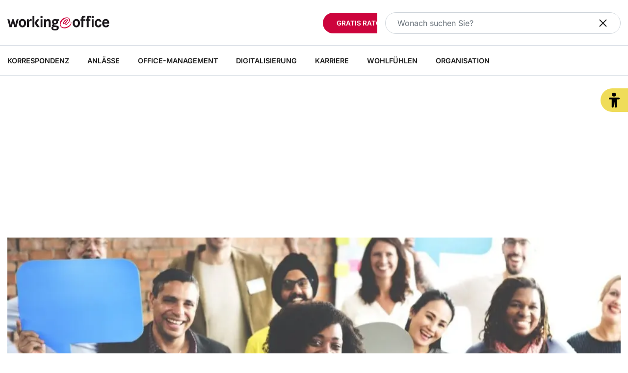

--- FILE ---
content_type: text/html; charset=UTF-8
request_url: https://www.workingoffice.de/office-management/kommunikation/gespraechstechniken-fuer-sekretaerinnen/
body_size: 26002
content:
<!doctype html>
<html lang="de">
    <head>
        <script src="https://5f3c395.ccm19.de/app/public/ccm19.js?apiKey=5d8c70493d06c746b56b4dfc2d0c01dafe9a1e0721f44a6d" referrerpolicy="origin"></script>

<meta charset="UTF-8">
<meta name="viewport" content="width=device-width, initial-scale=1">
<meta http-equiv="X-UA-Compatible" content="ie=edge">

<link rel="stylesheet" href="/app/themes/workingoffice/public/css/styles.595aab9b3d07a7904b7b.css"/>
<link rel="icon" href="https://www.workingoffice.de/app/themes/workingoffice/public/img/workingoffice/favicon.svg">

<link rel="canonical" href="https://www.workingoffice.de/office-management/kommunikation/gespraechstechniken-fuer-sekretaerinnen/">

    <meta name="wpId" content="809">

<meta name="title" content="Gesprächstechniken für Sekretärinnen und Assistentinnen">
<title>Gesprächstechniken für Sekretärinnen und Assistentinnen</title>

    <meta name="description" content="Rhetorik und Gesprächsführung sind essenziell für eine erfolgreiche Kommunikation im Büro. Hier sind wertvolle Gesprächstechniken von Workingoffice.">

    <meta name="robots" content="max-snippet: -1, max-image-preview: large, max-video-preview: -1">

    <meta property="og:type" content="article">
    <meta property="og:title" content="Gesprächstechniken für Sekretärinnen und Assistentinnen: Zielführende Kommunikation &#8226; working@office 📌"/>
    <meta property="og:url" content="https://www.workingoffice.de/office-management/kommunikation/gespraechstechniken-fuer-sekretaerinnen/">
    <meta property="og:description" content="Jetzt mehr erfahren 📌 Gesprächstechniken für Sekretärinnen und Assistentinnen: Zielführende Kommunikation auf working@office &#8226; Praxisnahes Know-how fürs Office"/>
    <meta property="og:image" content="https://static.workingoffice.de/wp-content/uploads/2025/07/csm_gespraechstechniken_90ecd5eb87.jpg">

    <meta name="twitter:card" content="summary_large_image">
    <meta property="twitter:title" content="Gesprächstechniken für Sekretärinnen und Assistentinnen: Zielführende Kommunikation &#8226; working@office 📌"/>
    <meta property="twitter:url" content="https://www.workingoffice.de/office-management/kommunikation/gespraechstechniken-fuer-sekretaerinnen/"/>
    <meta property="twitter:description" content="Jetzt mehr erfahren 📌 Gesprächstechniken für Sekretärinnen und Assistentinnen: Zielführende Kommunikation auf working@office &#8226; Praxisnahes Know-how fürs Office"/>
    <meta property="twitter:image" content="">


<link rel="stylesheet" href="https://www.workingoffice.de/wp/wp-includes/blocks/paragraph/style.min.css?ver=6.9" type="text/css"media="all" />
<link rel="stylesheet" href="https://www.workingoffice.de/wp/wp-includes/blocks/heading/style.min.css?ver=6.9" type="text/css"media="all" />
<link rel="stylesheet" href="https://www.workingoffice.de/wp/wp-includes/blocks/table/style.min.css?ver=6.9" type="text/css"media="all" />
<link rel="stylesheet" href="https://www.workingoffice.de/wp/wp-includes/blocks/image/style.min.css?ver=6.9" type="text/css"media="all" />
<link rel="stylesheet" href="https://www.workingoffice.de/wp/wp-includes/blocks/list/style.min.css?ver=6.9" type="text/css"media="all" />
<link rel="stylesheet" href="https://www.workingoffice.de/app/plugins/wp-plugin-captcha/dist/wp-captcha.css?id=293126c8fb8adcabc59c242880624424" type="text/css"media="all" />
<style id="wp-emoji-styles-inline-css">
	img.wp-smiley, img.emoji {
		display: inline !important;
		border: none !important;
		box-shadow: none !important;
		height: 1em !important;
		width: 1em !important;
		margin: 0 0.07em !important;
		vertical-align: -0.1em !important;
		background: none !important;
		padding: 0 !important;
	}</style>
<link rel="stylesheet" href="https://www.workingoffice.de/wp/wp-includes/css/dist/block-library/common.min.css?ver=6.9" type="text/css"media="all" />
<link rel="stylesheet" href="https://www.workingoffice.de/wp/wp-includes/css/classic-themes.min.css?ver=6.9" type="text/css"media="all" />

    </head>

    <body class="noscript">
        <header class="sticky-header sticky-top">
    <div class="header">
        <a
                is-element
                is-element-theme-switch
                data-cta
                data-theme="barrierefreiheit"
                aria-label="Barrierefreiheits-Ansicht"
                aria-pressed="false"
                role="button"
                class="reader-btn"
                title="Zur barrierefreien Ansicht"
        ></a>
        <div class="container">
            <div class="header__inner">
                <a href="/" class="header__logo" tabindex="-1" aria-label="Zur working@office Homepage">
                    <img src="/app/themes/workingoffice/public/img/workingoffice/logo_wao.svg" alt="working@office" class="logo" />
                </a>
                <div class="header__links">
                                             <a href="https://www.workingoffice.de/newsletter/" class="btn btn-primary cta-desk" target="_parent">
                                                            <span class="btn__text">Gratis Ratgeber</span>
                                                    </a>
                                                                <a href="https://www.workingoffice.de/mediadaten/" class="btn btn-secondary" target="_blank">
                                                            <span class="btn-text">Mediadaten</span>
                                                    </a>
                                       
                    <div class="d-flex">
                                                    <a href="https://www.workingoffice.de/events/" class="header__link text-center  " >
                                <div class="header__link__icon">
                                    <img src="/app/themes/workingoffice/public/img/workingoffice/icon-events.svg" loading="eager" alt="Icon Events" width="32" height="32">
                                </div>
                                <span class="hide-md">Events</span>
                            </a>
                                                    <a href="https://www.workingoffice.de/shop/" class="header__link text-center  " >
                                <div class="header__link__icon">
                                    <img src="/app/themes/workingoffice/public/img/workingoffice/icon-cart.svg" loading="eager" alt="Icon Shop" width="32" height="32">
                                </div>
                                <span class="hide-md">Shop</span>
                            </a>
                                                    <a href="https://www.onlinebereich.workingoffice.de/login/" class="header__link text-center  " target="_blank"  rel="noreferrer">
                                <div class="header__link__icon">
                                    <img src="/app/themes/workingoffice/public/img/workingoffice/icon-user.svg" loading="eager" alt="Icon Login" width="32" height="32">
                                </div>
                                <span class="hide-md">Login</span>
                            </a>
                                            
                        <div id="openSearch" class="header__link text-center d-none d-lg-block" tabindex="1">
                            <div class="header__link__icon">
                                <img src="/app/themes/workingoffice/public/img/workingoffice/icon-search.svg" loading="eager" alt="Icon " width="32" height="32">
                            </div>
                            <span class="hide-md">Suche</span>
                        </div>
                    </div>
                    <div id="headerSearch" class="header__search d-none d-lg-block">
                        <form action="/suchergebnisse/" method="get">
                            <input id="search" type="text" class="form-control" placeholder="Wonach suchen Sie?"
                            name="search"
                            value=""
                            autocomplete="off"
                            tabindex="-1"
                            >
                            <div id="closeSearch" class="search__close">
                                <span class="close-icon">
                                    <span class="horizontal"></span>
                                    <span class="vertical"></span>
                                </span>
                            </div>
                        </form>
                    </div>
                </div>
            </div>
        </div>
    </div>

    <nav class="mainmenu" is-element is-element-header>
        <div class="container">
            <input type="checkbox" name="" id="check">

            <div class="nav-btn">
                <div class="header__search search--xs d-lg-none">
                    <form action="/suchergebnisse/" method="get">
                        <input id="search" type="text" class="form-control" placeholder="Wonach suchen Sie?"
                        name="search"
                        value=""
                        autocomplete="off"
                        tabindex="1"
                        >
                    </form>
                </div>
                <div class="nav-links">
                    <ul>
                                                                                                        <li class="nav-link">
                                <a href="https://www.workingoffice.de/korrespondenz/" title="gehe zu: Korrespondenz" >Korrespondenz</a><span class="nav-toggle"><span class="toggle-icon"></span></span>                                                                    <div class="dropdown first">
                                        <ul>
                                                                                            <li class="dropdown-link">
                                                    <a href="https://www.workingoffice.de/korrespondenz/musterbriefe/" title="gehe zu: Musterbriefe" tabindex="-1" >Musterbriefe </a><span class="nav-toggle"><span class="toggle-icon"></span></span>                                                                                                            <div class="dropdown second">
                                                            <ul>
                                                                                                                                    <li class="dropdown-link">
                                                                        <a href="https://www.workingoffice.de/korrespondenz/musterbriefe/dank-an-mitarbeiter/" title="gehe zu: Dankschreiben an Mitarbeiter" tabindex="-1" >Dankschreiben an Mitarbeiter</a>
                                                                    </li>
                                                                                                                                    <li class="dropdown-link">
                                                                        <a href="https://www.workingoffice.de/korrespondenz/musterbriefe/mitarbeiterwechsel/" title="gehe zu: Kundenanschreiben nach Mitarbeiterwechsel" tabindex="-1" >Kundenanschreiben nach Mitarbeiterwechsel</a>
                                                                    </li>
                                                                                                                                    <li class="dropdown-link">
                                                                        <a href="https://www.workingoffice.de/korrespondenz/musterbriefe/abschiedsschreiben/" title="gehe zu: Muster für Abschiedsmail" tabindex="-1" >Muster für Abschiedsmail</a>
                                                                    </li>
                                                                                                                            </ul>
                                                        </div>
                                                                                                    </li>
                                                                                            <li class="dropdown-link">
                                                    <a href="https://www.workingoffice.de/korrespondenz/geschaeftsbriefe/" title="gehe zu: Geschäftsbriefe" tabindex="-1" >Geschäftsbriefe </a><span class="nav-toggle"><span class="toggle-icon"></span></span>                                                                                                            <div class="dropdown second">
                                                            <ul>
                                                                                                                                    <li class="dropdown-link">
                                                                        <a href="https://www.workingoffice.de/korrespondenz/englische-geschaeftsbriefe/" title="gehe zu: Englische Geschäftsbriefe" tabindex="-1" >Englische Geschäftsbriefe</a>
                                                                    </li>
                                                                                                                                    <li class="dropdown-link">
                                                                        <a href="https://www.workingoffice.de/korrespondenz/rechtschreibung/" title="gehe zu: Rechtschreibung" tabindex="-1" >Rechtschreibung</a>
                                                                    </li>
                                                                                                                                    <li class="dropdown-link">
                                                                        <a href="https://www.workingoffice.de/korrespondenz/geschaeftsbriefe/freistellung-von-berufsschule/" title="gehe zu: Freistellung von Berufsschule beantragen" tabindex="-1" >Freistellung von Berufsschule beantragen</a>
                                                                    </li>
                                                                                                                            </ul>
                                                        </div>
                                                                                                    </li>
                                                                                            <li class="dropdown-link">
                                                    <a href="https://www.workingoffice.de/korrespondenz/din-5008/" title="gehe zu: DIN 5008" tabindex="-1" >DIN 5008 </a><span class="nav-toggle"><span class="toggle-icon"></span></span>                                                                                                            <div class="dropdown second">
                                                            <ul>
                                                                                                                                    <li class="dropdown-link">
                                                                        <a href="https://www.workingoffice.de/korrespondenz/din-5008/15-regeln-nach-din-5008/" title="gehe zu: DIN 5008 Regeln" tabindex="-1" >DIN 5008 Regeln</a>
                                                                    </li>
                                                                                                                                    <li class="dropdown-link">
                                                                        <a href="https://www.workingoffice.de/korrespondenz/din-5008/geschaeftsbriefe-nach-din-5008/" title="gehe zu: Geschäftsbriefe DIN 5008 konform" tabindex="-1" >Geschäftsbriefe DIN 5008 konform</a>
                                                                    </li>
                                                                                                                                    <li class="dropdown-link">
                                                                        <a href="https://www.workingoffice.de/korrespondenz/din-5008/adressfeld-nach-din-5008/" title="gehe zu: Adressangaben nach DIN 5008" tabindex="-1" >Adressangaben nach DIN 5008</a>
                                                                    </li>
                                                                                                                            </ul>
                                                        </div>
                                                                                                    </li>
                                                                                            <li class="dropdown-link">
                                                    <a href="https://www.workingoffice.de/korrespondenz/anreden/" title="gehe zu: Anreden" tabindex="-1" >Anreden </a><span class="nav-toggle"><span class="toggle-icon"></span></span>                                                                                                            <div class="dropdown second">
                                                            <ul>
                                                                                                                                    <li class="dropdown-link">
                                                                        <a href="https://www.workingoffice.de/korrespondenz/anreden/anrede-in-geschaeftskorrespondenz/" title="gehe zu: Die korrekte Anrede" tabindex="-1" >Die korrekte Anrede</a>
                                                                    </li>
                                                                                                                                    <li class="dropdown-link">
                                                                        <a href="https://www.workingoffice.de/korrespondenz/anreden/anrede-buergermeister/" title="gehe zu: Anrede Bürgermeister*innen" tabindex="-1" >Anrede Bürgermeister*innen</a>
                                                                    </li>
                                                                                                                                    <li class="dropdown-link">
                                                                        <a href="https://www.workingoffice.de/korrespondenz/anreden/anrede-divers/" title="gehe zu: Anrede für diverse Menschen" tabindex="-1" >Anrede für diverse Menschen</a>
                                                                    </li>
                                                                                                                            </ul>
                                                        </div>
                                                                                                    </li>
                                                                                    </ul>
                                    </div>
                                                            </li>
                                                                                <li class="nav-link">
                                <a href="https://www.workingoffice.de/anlaesse/" title="gehe zu: Anlässe" >Anlässe</a><span class="nav-toggle"><span class="toggle-icon"></span></span>                                                                    <div class="dropdown first">
                                        <ul>
                                                                                            <li class="dropdown-link">
                                                    <a href="https://www.workingoffice.de/anlaesse/weihnachten/" title="gehe zu: Weihnachten" tabindex="-1" >Weihnachten </a><span class="nav-toggle"><span class="toggle-icon"></span></span>                                                                                                            <div class="dropdown second">
                                                            <ul>
                                                                                                                                    <li class="dropdown-link">
                                                                        <a href="https://www.workingoffice.de/anlaesse/weihnachten/weihnachtsgruesse-e-mail/" title="gehe zu: Weihnachtsgrüße per E-Mail" tabindex="-1" >Weihnachtsgrüße per E-Mail</a>
                                                                    </li>
                                                                                                                                    <li class="dropdown-link">
                                                                        <a href="https://www.workingoffice.de/anlaesse/weihnachten/einladung-zur-weihnachtsfeier/" title="gehe zu: Einladung zur Weihnachtsfeier" tabindex="-1" >Einladung zur Weihnachtsfeier</a>
                                                                    </li>
                                                                                                                                    <li class="dropdown-link">
                                                                        <a href="https://www.workingoffice.de/anlaesse/silvester/" title="gehe zu: Neujahrswünsche 2025/2026" tabindex="-1" >Neujahrswünsche 2025/2026</a>
                                                                    </li>
                                                                                                                            </ul>
                                                        </div>
                                                                                                    </li>
                                                                                            <li class="dropdown-link">
                                                    <a href="https://www.workingoffice.de/anlaesse/verabschiedung/" title="gehe zu: Verabschiedung" tabindex="-1" >Verabschiedung </a><span class="nav-toggle"><span class="toggle-icon"></span></span>                                                                                                            <div class="dropdown second">
                                                            <ul>
                                                                                                                                    <li class="dropdown-link">
                                                                        <a href="https://www.workingoffice.de/anlaesse/ruhestand/" title="gehe zu: Ruhestand" tabindex="-1" >Ruhestand</a>
                                                                    </li>
                                                                                                                                    <li class="dropdown-link">
                                                                        <a href="https://www.workingoffice.de/anlaesse/ruhestand/rede-zum-ruhestand/" title="gehe zu: Abschiedsrede zum Ruhestand" tabindex="-1" >Abschiedsrede zum Ruhestand</a>
                                                                    </li>
                                                                                                                                    <li class="dropdown-link">
                                                                        <a href="https://www.workingoffice.de/anlaesse/verabschiedung/abschiedsmail-zum-letzten-arbeitstag-es-geht-auch-lustig/" title="gehe zu: Abschiedsmail zum letzten Arbeitstag" tabindex="-1" >Abschiedsmail zum letzten Arbeitstag</a>
                                                                    </li>
                                                                                                                            </ul>
                                                        </div>
                                                                                                    </li>
                                                                                            <li class="dropdown-link">
                                                    <a href="https://www.workingoffice.de/anlaesse/jubilaeum/" title="gehe zu: Jubiläum" tabindex="-1" >Jubiläum </a><span class="nav-toggle"><span class="toggle-icon"></span></span>                                                                                                            <div class="dropdown second">
                                                            <ul>
                                                                                                                                    <li class="dropdown-link">
                                                                        <a href="https://www.workingoffice.de/anlaesse/geburtstag/" title="gehe zu: Geburtstag" tabindex="-1" >Geburtstag</a>
                                                                    </li>
                                                                                                                                    <li class="dropdown-link">
                                                                        <a href="https://www.workingoffice.de/anlaesse/hochzeit/" title="gehe zu: Hochzeit" tabindex="-1" >Hochzeit</a>
                                                                    </li>
                                                                                                                                    <li class="dropdown-link">
                                                                        <a href="https://www.workingoffice.de/anlaesse/jubilaeum/glueckwuensche-zum-firmenjubilaeum/" title="gehe zu: Glückwünsche zum Firmenjubiläum" tabindex="-1" >Glückwünsche zum Firmenjubiläum</a>
                                                                    </li>
                                                                                                                            </ul>
                                                        </div>
                                                                                                    </li>
                                                                                            <li class="dropdown-link">
                                                    <a href="https://www.workingoffice.de/anlaesse/sonstiges/" title="gehe zu: Sonstige Anlässe" tabindex="-1" >Sonstige Anlässe </a><span class="nav-toggle"><span class="toggle-icon"></span></span>                                                                                                            <div class="dropdown second">
                                                            <ul>
                                                                                                                                    <li class="dropdown-link">
                                                                        <a href="https://www.workingoffice.de/anlaesse/sonstiges/glueckwuensche-zum-abitur/" title="gehe zu: Glückwünsche zum Abitur" tabindex="-1" >Glückwünsche zum Abitur</a>
                                                                    </li>
                                                                                                                                    <li class="dropdown-link">
                                                                        <a href="https://www.workingoffice.de/anlaesse/sonstiges/karte-krebskranke-kollegin/" title="gehe zu: Genesungswünsche bei schwerer Krankheit" tabindex="-1" >Genesungswünsche bei schwerer Krankheit</a>
                                                                    </li>
                                                                                                                                    <li class="dropdown-link">
                                                                        <a href="https://www.workingoffice.de/anlaesse/sonstiges/beileid/" title="gehe zu: Beileid aussprechen" tabindex="-1" >Beileid aussprechen</a>
                                                                    </li>
                                                                                                                            </ul>
                                                        </div>
                                                                                                    </li>
                                                                                    </ul>
                                    </div>
                                                            </li>
                                                                                <li class="nav-link">
                                <a href="https://www.workingoffice.de/office-management/" title="gehe zu: Office-Management" >Office-Management</a><span class="nav-toggle"><span class="toggle-icon"></span></span>                                                                    <div class="dropdown first">
                                        <ul>
                                                                                            <li class="dropdown-link">
                                                    <a href="https://www.workingoffice.de/office-management/bueroablage/" title="gehe zu: Büroablage" tabindex="-1" >Büroablage </a><span class="nav-toggle"><span class="toggle-icon"></span></span>                                                                                                            <div class="dropdown second">
                                                            <ul>
                                                                                                                                    <li class="dropdown-link">
                                                                        <a href="https://www.workingoffice.de/office-management/bueromoebel/" title="gehe zu: Büromöbel" tabindex="-1" >Büromöbel</a>
                                                                    </li>
                                                                                                                                    <li class="dropdown-link">
                                                                        <a href="https://www.workingoffice.de/office-management/bueroablage/leitz-1685/" title="gehe zu: Vorlagen für Ordnerrücken" tabindex="-1" >Vorlagen für Ordnerrücken</a>
                                                                    </li>
                                                                                                                                    <li class="dropdown-link">
                                                                        <a href="https://www.workingoffice.de/office-management/eingangspost-bearbeiten/" title="gehe zu: Eingangspost bearbeiten" tabindex="-1" >Eingangspost bearbeiten</a>
                                                                    </li>
                                                                                                                            </ul>
                                                        </div>
                                                                                                    </li>
                                                                                            <li class="dropdown-link">
                                                    <a href="https://www.workingoffice.de/office-management/kommunikation/" title="gehe zu: Kommunikation" tabindex="-1" >Kommunikation </a><span class="nav-toggle"><span class="toggle-icon"></span></span>                                                                                                            <div class="dropdown second">
                                                            <ul>
                                                                                                                                    <li class="dropdown-link">
                                                                        <a href="https://www.workingoffice.de/office-management/buerosprache/" title="gehe zu: Bürosprache" tabindex="-1" >Bürosprache</a>
                                                                    </li>
                                                                                                                                    <li class="dropdown-link">
                                                                        <a href="https://www.workingoffice.de/office-management/kommunikation/telefon-knigge/" title="gehe zu: Telefon-Knigge" tabindex="-1" >Telefon-Knigge</a>
                                                                    </li>
                                                                                                                                    <li class="dropdown-link">
                                                                        <a href="https://www.workingoffice.de/office-management/kommunikation/buchstabieren-auf-englisch/" title="gehe zu: Buchstabieren auf Englisch" tabindex="-1" >Buchstabieren auf Englisch</a>
                                                                    </li>
                                                                                                                            </ul>
                                                        </div>
                                                                                                    </li>
                                                                                            <li class="dropdown-link">
                                                    <a href="https://www.workingoffice.de/office-management/zeitmanagement/" title="gehe zu: Zeitmanagement" tabindex="-1" >Zeitmanagement </a><span class="nav-toggle"><span class="toggle-icon"></span></span>                                                                                                            <div class="dropdown second">
                                                            <ul>
                                                                                                                                    <li class="dropdown-link">
                                                                        <a href="https://www.workingoffice.de/office-management/chefentlastung/" title="gehe zu: Chefentlastung" tabindex="-1" >Chefentlastung</a>
                                                                    </li>
                                                                                                                                    <li class="dropdown-link">
                                                                        <a href="https://www.workingoffice.de/office-management/terminplanung/" title="gehe zu: Professionelle Terminplanung" tabindex="-1" >Professionelle Terminplanung</a>
                                                                    </li>
                                                                                                                                    <li class="dropdown-link">
                                                                        <a href="https://www.workingoffice.de/office-management/zeitmanagement/pausen-8-stunden-arbeitszeit/" title="gehe zu: Gesetzliche Pausenregelung" tabindex="-1" >Gesetzliche Pausenregelung</a>
                                                                    </li>
                                                                                                                            </ul>
                                                        </div>
                                                                                                    </li>
                                                                                            <li class="dropdown-link">
                                                    <a href="https://www.workingoffice.de/office-management/alltagsprobleme-im-buero/" title="gehe zu: Alltagsprobleme im Büro" tabindex="-1" >Alltagsprobleme im Büro </a><span class="nav-toggle"><span class="toggle-icon"></span></span>                                                                                                            <div class="dropdown second">
                                                            <ul>
                                                                                                                                    <li class="dropdown-link">
                                                                        <a href="https://www.workingoffice.de/office-management/alltagsprobleme-im-buero/muelltrennung/" title="gehe zu: Mülltrennung im Büro" tabindex="-1" >Mülltrennung im Büro</a>
                                                                    </li>
                                                                                                                                    <li class="dropdown-link">
                                                                        <a href="https://www.workingoffice.de/office-management/alltagsprobleme-im-buero/7-tipps-fuer-mehr-nachhaltigkeit-im-buero/" title="gehe zu: Nachhaltigkeit im Büro" tabindex="-1" >Nachhaltigkeit im Büro</a>
                                                                    </li>
                                                                                                                                    <li class="dropdown-link">
                                                                        <a href="https://www.workingoffice.de/office-management/alltagsprobleme-im-buero/tipps-fuer-ein-plastikfreies-buero/" title="gehe zu: Plastikfreies Büro" tabindex="-1" >Plastikfreies Büro</a>
                                                                    </li>
                                                                                                                            </ul>
                                                        </div>
                                                                                                    </li>
                                                                                    </ul>
                                    </div>
                                                            </li>
                                                                                <li class="nav-link">
                                <a href="https://www.workingoffice.de/digitalisierung/" title="gehe zu: Digitalisierung" >Digitalisierung</a><span class="nav-toggle"><span class="toggle-icon"></span></span>                                                                    <div class="dropdown first">
                                        <ul>
                                                                                            <li class="dropdown-link">
                                                    <a href="https://www.workingoffice.de/digitalisierung/word/" title="gehe zu: Word" tabindex="-1" >Word </a><span class="nav-toggle"><span class="toggle-icon"></span></span>                                                                                                            <div class="dropdown second">
                                                            <ul>
                                                                                                                                    <li class="dropdown-link">
                                                                        <a href="https://www.workingoffice.de/digitalisierung/word/trennstreifen-bedrucken/" title="gehe zu: Trennstreifen bedrucken" tabindex="-1" >Trennstreifen bedrucken</a>
                                                                    </li>
                                                                                                                                    <li class="dropdown-link">
                                                                        <a href="https://www.workingoffice.de/digitalisierung/word/symbol-entspricht/" title="gehe zu: Das Symbol „Entspricht“" tabindex="-1" >Das Symbol „Entspricht“</a>
                                                                    </li>
                                                                                                                                    <li class="dropdown-link">
                                                                        <a href="https://www.workingoffice.de/digitalisierung/word/absaetze-in-word-entfernen/" title="gehe zu: Word Absätze entfernen" tabindex="-1" >Word Absätze entfernen</a>
                                                                    </li>
                                                                                                                            </ul>
                                                        </div>
                                                                                                    </li>
                                                                                            <li class="dropdown-link">
                                                    <a href="https://www.workingoffice.de/digitalisierung/outlook/" title="gehe zu: Outlook" tabindex="-1" >Outlook </a><span class="nav-toggle"><span class="toggle-icon"></span></span>                                                                                                            <div class="dropdown second">
                                                            <ul>
                                                                                                                                    <li class="dropdown-link">
                                                                        <a href="https://www.workingoffice.de/digitalisierung/outlook/so-gelingt-e-mail-management-mit-outlook/" title="gehe zu: E-Mail-Management mit Outlook" tabindex="-1" >E-Mail-Management mit Outlook</a>
                                                                    </li>
                                                                                                                                    <li class="dropdown-link">
                                                                        <a href="https://www.workingoffice.de/digitalisierung/outlook/textbausteine-geschaeftsbrief/" title="gehe zu: Textbausteine für Geschäftsbrief" tabindex="-1" >Textbausteine für Geschäftsbrief</a>
                                                                    </li>
                                                                                                                                    <li class="dropdown-link">
                                                                        <a href="https://www.workingoffice.de/digitalisierung/outlook/kontakte-in-outlook-einfach-erstellen-und-clever-verwalten/" title="gehe zu: Kontakte in Outlook verwalten" tabindex="-1" >Kontakte in Outlook verwalten</a>
                                                                    </li>
                                                                                                                            </ul>
                                                        </div>
                                                                                                    </li>
                                                                                            <li class="dropdown-link">
                                                    <a href="https://www.workingoffice.de/digitalisierung/excel/" title="gehe zu: Excel" tabindex="-1" >Excel </a><span class="nav-toggle"><span class="toggle-icon"></span></span>                                                                                                            <div class="dropdown second">
                                                            <ul>
                                                                                                                                    <li class="dropdown-link">
                                                                        <a href="https://www.workingoffice.de/digitalisierung/excel/urlaubsplaner-excel/" title="gehe zu: Urlaubsplaner Excel" tabindex="-1" >Urlaubsplaner Excel</a>
                                                                    </li>
                                                                                                                                    <li class="dropdown-link">
                                                                        <a href="https://www.workingoffice.de/digitalisierung/excel/tabellenblatt-kopieren/" title="gehe zu: Excel-Tabellenblatt kopieren" tabindex="-1" >Excel-Tabellenblatt kopieren</a>
                                                                    </li>
                                                                                                                                    <li class="dropdown-link">
                                                                        <a href="https://www.workingoffice.de/digitalisierung/excel/datum-in-excel/" title="gehe zu: Datum-Funktion in Excel" tabindex="-1" >Datum-Funktion in Excel</a>
                                                                    </li>
                                                                                                                            </ul>
                                                        </div>
                                                                                                    </li>
                                                                                            <li class="dropdown-link">
                                                    <a href="https://www.workingoffice.de/digitalisierung/die-virtuelle-sekretaerin/" title="gehe zu: Die virtuelle Assistentin" tabindex="-1" >Die virtuelle Assistentin </a><span class="nav-toggle"><span class="toggle-icon"></span></span>                                                                                                            <div class="dropdown second">
                                                            <ul>
                                                                                                                                    <li class="dropdown-link">
                                                                        <a href="https://www.workingoffice.de/digitalisierung/chatgpt-im-buero/" title="gehe zu: ChatGPT im Büroalltag" tabindex="-1" >ChatGPT im Büroalltag</a>
                                                                    </li>
                                                                                                                                    <li class="dropdown-link">
                                                                        <a href="https://www.workingoffice.de/digitalisierung/powerpoint/" title="gehe zu: Präsentationen in Powerpoint" tabindex="-1" >Präsentationen in Powerpoint</a>
                                                                    </li>
                                                                                                                                    <li class="dropdown-link">
                                                                        <a href="https://www.workingoffice.de/digitalisierung/tools/" title="gehe zu: Diese Tools erleichtern den Alltag" tabindex="-1" >Diese Tools erleichtern den Alltag</a>
                                                                    </li>
                                                                                                                            </ul>
                                                        </div>
                                                                                                    </li>
                                                                                    </ul>
                                    </div>
                                                            </li>
                                                                                <li class="nav-link">
                                <a href="https://www.workingoffice.de/karriere/" title="gehe zu: Karriere" >Karriere</a><span class="nav-toggle"><span class="toggle-icon"></span></span>                                                                    <div class="dropdown first">
                                        <ul>
                                                                                            <li class="dropdown-link">
                                                    <a href="https://www.workingoffice.de/karriere/personal/" title="gehe zu: Personal" tabindex="-1" >Personal </a><span class="nav-toggle"><span class="toggle-icon"></span></span>                                                                                                            <div class="dropdown second">
                                                            <ul>
                                                                                                                                    <li class="dropdown-link">
                                                                        <a href="https://www.workingoffice.de/karriere/personal/arbeitsrecht/" title="gehe zu: Arbeitsrecht" tabindex="-1" >Arbeitsrecht</a>
                                                                    </li>
                                                                                                                                    <li class="dropdown-link">
                                                                        <a href="https://www.workingoffice.de/karriere/personal/bewerbung/" title="gehe zu: Bewerbung" tabindex="-1" >Bewerbung</a>
                                                                    </li>
                                                                                                                                    <li class="dropdown-link">
                                                                        <a href="https://www.workingoffice.de/karriere/weiterbildung/office-seminare/" title="gehe zu: Office Seminare" tabindex="-1" >Office Seminare</a>
                                                                    </li>
                                                                                                                            </ul>
                                                        </div>
                                                                                                    </li>
                                                                                            <li class="dropdown-link">
                                                    <a href="https://www.workingoffice.de/karriere/weiterbildung/" title="gehe zu: Weiterbildung" tabindex="-1" >Weiterbildung </a><span class="nav-toggle"><span class="toggle-icon"></span></span>                                                                                                            <div class="dropdown second">
                                                            <ul>
                                                                                                                                    <li class="dropdown-link">
                                                                        <a href="https://www.workingoffice.de/karriere/personal/chief-of-staff/" title="gehe zu: Chief of Staff" tabindex="-1" >Chief of Staff</a>
                                                                    </li>
                                                                                                                                    <li class="dropdown-link">
                                                                        <a href="https://www.workingoffice.de/karriere/executive-assistant-qualifikationen-und-karrierewege/" title="gehe zu: Executive Assistant" tabindex="-1" >Executive Assistant</a>
                                                                    </li>
                                                                                                                                    <li class="dropdown-link">
                                                                        <a href="https://www.workingoffice.de/karriere/buecher/" title="gehe zu: Bücher für Sekretärinnen" tabindex="-1" >Bücher für Sekretärinnen</a>
                                                                    </li>
                                                                                                                            </ul>
                                                        </div>
                                                                                                    </li>
                                                                                            <li class="dropdown-link">
                                                    <a href="https://www.workingoffice.de/karriere/jobboerse/sekretaerin-gehalt/" title="gehe zu: Sekretärin Gehalt" tabindex="-1" >Sekretärin Gehalt </a><span class="nav-toggle"><span class="toggle-icon"></span></span>                                                                                                            <div class="dropdown second">
                                                            <ul>
                                                                                                                                    <li class="dropdown-link">
                                                                        <a href="https://www.workingoffice.de/karriere/gehaltsverhandlungen/" title="gehe zu: Gehaltsverhandlungen" tabindex="-1" >Gehaltsverhandlungen</a>
                                                                    </li>
                                                                                                                                    <li class="dropdown-link">
                                                                        <a href="https://www.workingoffice.de/karriere/gehaltsverhandlungen/gehaltsverhandlungen-in-schwierigen-zeiten/" title="gehe zu: Gehaltsverhandlungen in schwierigen Zeiten" tabindex="-1" >Gehaltsverhandlungen in schwierigen Zeiten</a>
                                                                    </li>
                                                                                                                                    <li class="dropdown-link">
                                                                        <a href="https://www.workingoffice.de/karriere/der-grosse-workingoffice-gehaltsreport-2025/" title="gehe zu: working@office Gehaltsreport" tabindex="-1" >working@office Gehaltsreport</a>
                                                                    </li>
                                                                                                                            </ul>
                                                        </div>
                                                                                                    </li>
                                                                                            <li class="dropdown-link">
                                                    <a href="https://www.workingoffice.de/karriere/karriere-netzwerk/" title="gehe zu: Karriere Netzwerk" tabindex="-1" >Karriere Netzwerk </a><span class="nav-toggle"><span class="toggle-icon"></span></span>                                                                                                            <div class="dropdown second">
                                                            <ul>
                                                                                                                                    <li class="dropdown-link">
                                                                        <a href="https://www.workingoffice.de/karriere/karriere-netzwerk/7-effektive-netzwerkstrategien/" title="gehe zu: Die 7 effektiven Netzwerkstrategien" tabindex="-1" >Die 7 effektiven Netzwerkstrategien</a>
                                                                    </li>
                                                                                                                                    <li class="dropdown-link">
                                                                        <a href="https://www.workingoffice.de/karriere/erstellen-eines-karriereplans/" title="gehe zu: Erstellen eines Karriereplans" tabindex="-1" >Erstellen eines Karriereplans</a>
                                                                    </li>
                                                                                                                                    <li class="dropdown-link">
                                                                        <a href="https://www.workingoffice.de/karriere/jobboerse/" title="gehe zu: Jobboerse" tabindex="-1" >Jobboerse</a>
                                                                    </li>
                                                                                                                                    <li class="dropdown-link">
                                                                        <a href="https://www.workingoffice.de/office-stars/" title="gehe zu: Office Stars" tabindex="-1" >Office Stars</a>
                                                                    </li>
                                                                                                                            </ul>
                                                        </div>
                                                                                                    </li>
                                                                                    </ul>
                                    </div>
                                                            </li>
                                                                                <li class="nav-link">
                                <a href="https://www.workingoffice.de/wohlfuehlen/" title="gehe zu: Wohlfühlen" >Wohlfühlen</a><span class="nav-toggle"><span class="toggle-icon"></span></span>                                                                    <div class="dropdown first">
                                        <ul>
                                                                                            <li class="dropdown-link">
                                                    <a href="https://www.workingoffice.de/wohlfuehlen/gesundheit-im-buero/" title="gehe zu: Gesundheit im Büro" tabindex="-1" >Gesundheit im Büro </a><span class="nav-toggle"><span class="toggle-icon"></span></span>                                                                                                            <div class="dropdown second">
                                                            <ul>
                                                                                                                                    <li class="dropdown-link">
                                                                        <a href="https://www.workingoffice.de/wohlfuehlen/getraenke-im-buero/" title="gehe zu: Getränke im Büro" tabindex="-1" >Getränke im Büro</a>
                                                                    </li>
                                                                                                                                    <li class="dropdown-link">
                                                                        <a href="https://www.workingoffice.de/wohlfuehlen/gesundheit-im-buero/fit-im-buero/" title="gehe zu: Fit im Büro" tabindex="-1" >Fit im Büro</a>
                                                                    </li>
                                                                                                                                    <li class="dropdown-link">
                                                                        <a href="https://www.workingoffice.de/wohlfuehlen/getraenke-im-buero/kuechendienst-und-einraeumen-der-spuelmaschine/" title="gehe zu: Küchendienst" tabindex="-1" >Küchendienst</a>
                                                                    </li>
                                                                                                                            </ul>
                                                        </div>
                                                                                                    </li>
                                                                                            <li class="dropdown-link">
                                                    <a href="https://www.workingoffice.de/wohlfuehlen/gesundheit-im-buero/gesundheit-im-homeoffice-tipps-fuer-koerper-und-psyche/" title="gehe zu: Gesundheit im Homeoffice" tabindex="-1" >Gesundheit im Homeoffice </a><span class="nav-toggle"><span class="toggle-icon"></span></span>                                                                                                            <div class="dropdown second">
                                                            <ul>
                                                                                                                                    <li class="dropdown-link">
                                                                        <a href="https://www.workingoffice.de/wohlfuehlen/produktiv-arbeiten-im-homeoffice-10-tipps/" title="gehe zu: Produktiv arbeiten im Homeoffice" tabindex="-1" >Produktiv arbeiten im Homeoffice</a>
                                                                    </li>
                                                                                                                                    <li class="dropdown-link">
                                                                        <a href="https://www.workingoffice.de/wohlfuehlen/pause-machen/" title="gehe zu: Pausen im Homeoffice" tabindex="-1" >Pausen im Homeoffice</a>
                                                                    </li>
                                                                                                                            </ul>
                                                        </div>
                                                                                                    </li>
                                                                                            <li class="dropdown-link">
                                                    <a href="https://www.workingoffice.de/wohlfuehlen/kleidung/" title="gehe zu: Kleidung" tabindex="-1" >Kleidung </a><span class="nav-toggle"><span class="toggle-icon"></span></span>                                                                                                            <div class="dropdown second">
                                                            <ul>
                                                                                                                                    <li class="dropdown-link">
                                                                        <a href="https://www.workingoffice.de/wohlfuehlen/kleidung/schmatzende-sandalen/" title="gehe zu: Schmatzende Sandalen" tabindex="-1" >Schmatzende Sandalen</a>
                                                                    </li>
                                                                                                                                    <li class="dropdown-link">
                                                                        <a href="https://www.workingoffice.de/wohlfuehlen/kleidung/business-outfits-so-unterstreichen-taschen-kleidung-co-ihr-professionelles-auftreten/" title="gehe zu: Business Outfits" tabindex="-1" >Business Outfits</a>
                                                                    </li>
                                                                                                                            </ul>
                                                        </div>
                                                                                                    </li>
                                                                                    </ul>
                                    </div>
                                                            </li>
                                                                                <li class="nav-link">
                                <a href="https://www.workingoffice.de/eventmanagement/" title="gehe zu: Organisation" >Organisation</a><span class="nav-toggle"><span class="toggle-icon"></span></span>                                                                    <div class="dropdown first">
                                        <ul>
                                                                                            <li class="dropdown-link">
                                                    <a href="https://www.workingoffice.de/eventmanagement/terminorganisation/" title="gehe zu: Terminorganisation" tabindex="-1" >Terminorganisation </a><span class="nav-toggle"><span class="toggle-icon"></span></span>                                                                                                            <div class="dropdown second">
                                                            <ul>
                                                                                                                                    <li class="dropdown-link">
                                                                        <a href="https://www.workingoffice.de/eventmanagement/locations/" title="gehe zu: Locations" tabindex="-1" >Locations</a>
                                                                    </li>
                                                                                                                                    <li class="dropdown-link">
                                                                        <a href="https://www.workingoffice.de/eventmanagement/sommerfest-planen/" title="gehe zu: Sommerfest planen" tabindex="-1" >Sommerfest planen</a>
                                                                    </li>
                                                                                                                                    <li class="dropdown-link">
                                                                        <a href="https://www.workingoffice.de/travel-management/geschaeftsreisen/betriebsausflug-mit-uebernachtung-so-gelingt-die-planung-als-sekretaerin/" title="gehe zu: Betriebsausflug mit Übernachtung" tabindex="-1" >Betriebsausflug mit Übernachtung</a>
                                                                    </li>
                                                                                                                            </ul>
                                                        </div>
                                                                                                    </li>
                                                                                            <li class="dropdown-link">
                                                    <a href="https://www.workingoffice.de/travel-management/" title="gehe zu: Travel Management" tabindex="-1" >Travel Management </a><span class="nav-toggle"><span class="toggle-icon"></span></span>                                                                                                            <div class="dropdown second">
                                                            <ul>
                                                                                                                                    <li class="dropdown-link">
                                                                        <a href="https://www.workingoffice.de/travel-management/geschaeftsreisen/" title="gehe zu: Geschäftsreisen" tabindex="-1" >Geschäftsreisen</a>
                                                                    </li>
                                                                                                                                    <li class="dropdown-link">
                                                                        <a href="https://www.workingoffice.de/travel-management/zeiterfassung-auf-dienstreise-ohne-missverstaendnisse-so-gehts/" title="gehe zu: Zeiterfassung auf Dienstreise" tabindex="-1" >Zeiterfassung auf Dienstreise</a>
                                                                    </li>
                                                                                                                                    <li class="dropdown-link">
                                                                        <a href="https://www.workingoffice.de/travel-management/reisekostenabrechnung/" title="gehe zu: Reisekostenabrechnung" tabindex="-1" >Reisekostenabrechnung</a>
                                                                    </li>
                                                                                                                            </ul>
                                                        </div>
                                                                                                    </li>
                                                                                            <li class="dropdown-link">
                                                    <a href="https://www.workingoffice.de/eventmanagement/meetings/" title="gehe zu: Meetings organisieren" tabindex="-1" >Meetings organisieren </a><span class="nav-toggle"><span class="toggle-icon"></span></span>                                                                                                            <div class="dropdown second">
                                                            <ul>
                                                                                                                                    <li class="dropdown-link">
                                                                        <a href="https://www.workingoffice.de/eventmanagement/online-teambuilding/" title="gehe zu: Online-Teambuilding" tabindex="-1" >Online-Teambuilding</a>
                                                                    </li>
                                                                                                                                    <li class="dropdown-link">
                                                                        <a href="https://www.workingoffice.de/eventmanagement/motivationsspiele/" title="gehe zu: Motivationsspiele" tabindex="-1" >Motivationsspiele</a>
                                                                    </li>
                                                                                                                                    <li class="dropdown-link">
                                                                        <a href="https://www.workingoffice.de/travel-management/meeting-unter-palmen-so-geht-workation/" title="gehe zu: So geht „Workation“" tabindex="-1" >So geht „Workation“</a>
                                                                    </li>
                                                                                                                            </ul>
                                                        </div>
                                                                                                    </li>
                                                                                    </ul>
                                    </div>
                                                            </li>
                                            </ul>
                </div>
                <div class="menu__buttons buttons--mobile">
                                            <a href="https://www.workingoffice.de/events/" class="icon__button "  tabindex="-1">
                            <img src="/app/themes/workingoffice/public/img/workingoffice/icon-events.svg" loading="lazy" class="button__icon" alt="Icon Events" width="30" height="30">
                            <span class="button__text">Events</span>
                        </a>
                                            <a href="https://www.workingoffice.de/shop/" class="icon__button "  tabindex="-1">
                            <img src="/app/themes/workingoffice/public/img/workingoffice/icon-cart.svg" loading="lazy" class="button__icon" alt="Icon Shop" width="30" height="30">
                            <span class="button__text">Shop</span>
                        </a>
                                            <a href="https://www.onlinebereich.workingoffice.de/login/" class="icon__button " target="_blank"  rel="noreferrer" tabindex="-1">
                            <img src="/app/themes/workingoffice/public/img/workingoffice/icon-user.svg" loading="lazy" class="button__icon" alt="Icon Login" width="30" height="30">
                            <span class="button__text">Login</span>
                        </a>
                                    </div>
            </div>

            <div class="hamburger-menu-container">
                <div class="hamburger-menu">
                    <div></div>
                </div>
            </div>

        </div>
    </nav>

</header>


<script type="application/ld+json">{"@context":"http://schema.org","@graph":[{"@type":"NewsArticle","mainEntityOfPage":{"@type":"WebPage","@id":"https://www.workingoffice.de/office-management/kommunikation/gespraechstechniken-fuer-sekretaerinnen/"},"headline":"Gesprächstechniken für Sekretärinnen und Assistentinnen: Zielführende Kommunikation","image":["https://static.workingoffice.de/wp-content/uploads/2025/07/csm_gespraechstechniken_90ecd5eb87.webp"],"datePublished":"2019-10-24T09:48:51+02:00","dateModified":"2025-08-01T09:48:51+02:00","author":{"@type":"Person","name":"Johanna Wirsing-Schneider","url":"https://www.workingoffice.de/unsere-experten/johanna-wirsing-schneider/"},"isAccessibleForFree":true},{"@type":"BreadcrumbList","itemListElement":[{"@type":"ListItem","position":1,"name":"working@office","item":{"@type":"Thing","@id":"https://www.workingoffice.de/"}},{"@type":"ListItem","position":2,"name":"Office-Management","item":{"@type":"Thing","@id":"https://www.workingoffice.de/office-management/"}},{"@type":"ListItem","position":3,"name":"Kommunikation","item":{"@type":"Thing","@id":"https://www.workingoffice.de/office-management/kommunikation/"}},{"@type":"ListItem","position":4,"name":"Gesprächstechniken für Sekretärinnen und Assistentinnen: Zielführende Kommunikation","item":{"@type":"Thing","@id":"https://www.workingoffice.de/office-management/kommunikation/gespraechstechniken-fuer-sekretaerinnen/"}}]}]}</script>


        

        <main>
           
                                                        

<script async src="//ads.bwr-media.de/www/delivery/asyncjs.php"></script>
<div class="article">
    <div class="container">
        <div class="row">
            <div class="col-12">
                <div data-id="361" data-type="default" data-lazyLoading="1" data-scroll-height="10" data-timed-delay="10" data-floating-bar-scroll-height="0" class="conversion--zone-361 conversion-ad"></div><style>.conversion--zone-361 {	width:100%;	height:110px;	display:block;		margin: 0 auto;max-width: 100%;}@media(min-width: 1024px) {	.conversion--zone-361 {		width:100%;		height:330px;		display:block;		margin: 0 auto;	}}</style>
            </div>
        </div>
        <!--START INFO  reichweitenArticleID=809  END INFO-->
                    <div class="article__header-image">
                <img src="https://static.workingoffice.de/wp-content/uploads/2025/07/csm_gespraechstechniken_90ecd5eb87-460x420.webp" loading="eager"
                     height="420" width="460"
                     alt="Gesprächstechniken, Techniken für Gespräche, Kommunikation zwischen Sekretärin und Mitarbeitern"
                     srcset="
                        https://static.workingoffice.de/wp-content/uploads/2025/07/csm_gespraechstechniken_90ecd5eb87-460x420.webp 460w,
                        https://static.workingoffice.de/wp-content/uploads/2025/07/csm_gespraechstechniken_90ecd5eb87-768x350.webp 768w,
                        https://static.workingoffice.de/wp-content/uploads/2025/07/csm_gespraechstechniken_90ecd5eb87-992x450.webp 992w,
                        https://static.workingoffice.de/wp-content/uploads/2025/07/csm_gespraechstechniken_90ecd5eb87-1024x594.webp 1024w"
                />
                <div class="row article__header justify-content-center">
                    <div class="col-lg-8">
                        <div class="article__share">
                            <div id="shareOpen" class="share__button">
                                <svg version="1.1" id="Layer_1" xmlns="http://www.w3.org/2000/svg" xmlns:xlink="http://www.w3.org/1999/xlink" x="0px" y="0px"
                                    viewBox="0 0 100 100" style="enable-background:new 0 0 100 100;" xml:space="preserve">
                                    <path class="st0" d="M75.6,9.9c-8,0-14.5,6.5-14.5,14.5c0,0.3,0,0.7,0.1,1L34.4,38c-2.6-2.5-6.1-4-10-4c-8,0-14.5,6.5-14.5,14.5
                                        c0,8,6.5,14.5,14.5,14.5c2.5,0,4.9-0.6,7-1.8l11.6,9.8c-0.5,1.5-0.8,3.1-0.8,4.7c0,8,6.5,14.5,14.5,14.5c8,0,14.5-6.5,14.5-14.5
                                        s-6.5-14.5-14.5-14.5c-2.5,0-4.9,0.6-7,1.8l-11.6-9.8c0.5-1.5,0.8-3.1,0.8-4.7c0-0.3,0-0.7-0.1-1l26.8-12.6c2.6,2.5,6.1,4,10,4
                                        c8,0,14.5-6.5,14.5-14.5S83.6,9.9,75.6,9.9z"/>
                                </svg>
                            </div>
                            <div class="share__items">
                                <a href="https://www.facebook.com/share.php?u=https://www.workingoffice.de/office-management/kommunikation/gespraechstechniken-fuer-sekretaerinnen/" target="_blank" class="share__item" title="Artikel auf Facebook teilen">
                                    <svg version="1.1" id="Facebook" xmlns="http://www.w3.org/2000/svg" xmlns:xlink="http://www.w3.org/1999/xlink" x="0px" y="0px"
                                        viewBox="0 0 100 100" style="enable-background:new 0 0 100 100;" xml:space="preserve">
                                        <path class="st0" d="M57,36.9c3.5,0,7.2-0.1,10.7,0.1c-0.1,3.7,0,7.6-0.1,11.3c-3.5,0-7.1,0-10.6,0c0,11.7,0,23.3,0,35
                                            c-5,0-10,0-15,0c0-11.7,0-23.3,0-35c-3.1-0.1-6.4,0-9.6-0.1c0-3.8,0-7.6,0-11.4c3.2,0,6.4,0,9.5,0c0.1-3,0-5.7,0.2-8.1
                                            s1-4.4,2.1-6.1c2.2-3.2,5.8-5.8,10.7-6c4-0.2,8.5,0.1,12.8,0.1c0,3.8,0.1,7.7-0.1,11.4c-2.1,0.1-4.3-0.2-6.1,0
                                            c-1.9,0.2-3.3,1.3-3.9,2.7C56.7,32.5,57,34.6,57,36.9z"/>
                                    </svg>
                                </a>
                                <a href="https://twitter.com/share?url=https://www.workingoffice.de/office-management/kommunikation/gespraechstechniken-fuer-sekretaerinnen/" target="_blank" class="share__item" title="Artikel auf Twitter teilen">
                                    <svg version="1.1" id="Layer_1" xmlns="http://www.w3.org/2000/svg" xmlns:xlink="http://www.w3.org/1999/xlink" x="0px" y="0px"
                                        viewBox="0 0 100 100" style="enable-background:new 0 0 100 100;" xml:space="preserve">
                                        <path class="st0" d="M76.7,36.4c0.3,9.1-2.3,16.4-5.7,22.1c-3.3,5.6-7.8,10.1-13.2,13.3c-5.4,3.3-12.6,5.7-21.1,5.4
                                        c-7.9-0.2-14.2-2.5-19.3-5.6c-0.3-0.2-0.7-0.4-0.9-0.7c8.8,1,15.5-1.9,20.3-5.6c-3.5-0.1-6.2-1.3-8.2-3c-2-1.6-3.7-3.8-4.6-6.6
                                        c1.8,0.4,4.4,0.3,6-0.2c-3.3-0.7-5.7-2.5-7.6-4.7c-1.9-2.1-3.2-5-3.2-9c0.1-0.2,0.4,0.1,0.6,0.2c1.5,0.7,3.4,1.3,5.5,1.4
                                        c-3.4-2.4-6.8-7-5.8-13.5c0.3-1.9,0.9-3.5,1.7-4.9c0.9,0.9,1.7,1.9,2.6,2.8C30,34,38,38.5,49.6,39.4c-1.6-7.1,2.1-12.4,6.6-15
                                        c2.5-1.4,6-2.1,9.4-1.4c3.1,0.6,5.5,2.2,7.3,4c3.4-0.6,6.1-1.9,8.7-3.3c-1.2,3.3-3.1,5.9-6,7.5c2.8-0.2,5.5-1.2,7.8-2.1
                                        C81.7,32,79.3,34.3,76.7,36.4z"/>
                                    </svg>
                                </a>
                                <a href="mailto:?subject=Siehe%20hier&amp;body=Link:%20https://www.workingoffice.de/office-management/kommunikation/gespraechstechniken-fuer-sekretaerinnen/" target="_blank" class="share__item" title="Artikel per E-Mail teilen">
                                    <svg version="1.1" id="Facebook" xmlns="http://www.w3.org/2000/svg" xmlns:xlink="http://www.w3.org/1999/xlink" x="0px" y="0px"
                                        viewBox="0 0 100 100" style="enable-background:new 0 0 100 100;" xml:space="preserve">
                                    <g>
                                        <polygon class="st0" points="80.6,24.9 19.5,24.9 49.8,46.4 	"/>
                                        <path class="st0" d="M50.5,52.4l-35.6-25v11v6.5v24.9c0.3,3,2.8,5.3,5.9,5.3h58.6c3.2,0,5.9-2.7,5.9-5.9v-41L50.5,52.4z"/>
                                    </g>
                                    </svg>
                                </a>
                                <a id="copyLink" class="share__item item--copy" title="Artikel-Link kopieren" data-copy="https://www.workingoffice.de/office-management/kommunikation/gespraechstechniken-fuer-sekretaerinnen/">
                                    <span id="copyConfirm" class="copy-confirm">Link wurde kopiert</span>
                                    <svg version="1.1" id="Link" xmlns="http://www.w3.org/2000/svg" xmlns:xlink="http://www.w3.org/1999/xlink" x="0px" y="0px"
                                        viewBox="0 0 100 100" style="enable-background:new 0 0 100 100;" xml:space="preserve">
                                    <path class="st0" d="M84.5,43.1L63.8,63.8c-5.7,5.7-15,5.7-20.7,0l-6.9-6.9l6.9-6.9l6.9,6.9c1.9,1.9,5,1.9,6.9,0l20.7-20.7
                                        c1.9-1.9,1.9-5,0-6.9l-6.9-6.9c-1.9-1.9-5-1.9-6.9,0l-7.4,7.4c-3.4-2-7.3-2.9-11.2-2.6l11.7-11.7c5.7-5.7,15-5.7,20.7,0l6.9,6.9
                                        C90.2,28.1,90.2,37.4,84.5,43.1z M43.6,70.2l-7.4,7.4c-1.9,1.9-5,1.9-6.9,0l-6.9-6.9c-1.9-1.9-1.9-5,0-6.9l20.7-20.7
                                        c1.9-1.9,5-1.9,6.9,0l6.9,6.9l6.9-6.9l-6.9-6.9c-5.7-5.7-15-5.7-20.7,0L15.5,56.9c-5.7,5.7-5.7,15,0,20.7l6.9,6.9
                                        c5.7,5.7,15,5.7,20.7,0l11.7-11.7C50.9,73.1,47,72.2,43.6,70.2z"/>
                                    </svg>
                                </a>
                            </div>
                        </div>
                        <div class="header__content">
                            <nav aria-label="breadcrumb">
    <div class="container">
        <ol class="breadcrumbs">
                            <li class="breadcrumb-item first">
                                            <a href="/">working@office</a>
                                    </li>
                            <li class="breadcrumb-item ">
                                            <a href="/office-management/">Office-Management</a>
                                    </li>
                            <li class="breadcrumb-item ">
                                            <a href="/office-management/kommunikation/">Kommunikation</a>
                                    </li>
                            <li class="breadcrumb-item active last">
                                            <span>Gesprächstechniken für Sekretärinnen und Assistentinnen: Zielführende Kommunikation</span>
                                    </li>
                    </ol>
    </div>
</nav>

                            <h1 class="article__title">Gesprächstechniken für Sekretärinnen und Assistentinnen: Zielführende Kommunikation</h1>
                        </div>
                    </div>
                </div>
            </div>
                <div id="ArticleFull" class="article__full">
            <div class="row">
                <div class="col-lg-3">
                                            <div class="header-image__copy">
                            Rawpixel.com - Shutterstock 
                        </div>
                                    </div>
            </div>
            <div class="row justify-content-center">
                <div class="col-lg-2"></div>
                <div class="col-lg-8">
                    <div class="article__start js_article_start">
                        <div class="article__info info--intro">
                            <div class="article__catagories">
                                <a href="https://www.workingoffice.de/office-management/kommunikation/" class="article__cat btn-category"><span class="cat__text">Kommunikation</span></a>
                                                            </div>
                            <div class="info__more">
                                <div class="article__time">8 min | Zuletzt aktualisiert am 01.08.2025</div>
                                                                                                                                                                                    <a href="/unsere-experten/johanna-wirsing-schneider/" class="articlecat__author">
                                            Johanna Wirsing-Schneider
                                        </a>
                                                                                                </div>
                        </div>
                                                    <div class="article__short">
                                Ohne Kommunikation unter Mitarbeitern funktioniert kein Büro. Egal, ob die Gespräche Office-intern bleiben oder nach außen gerichtet sind: Die richtigen, auf die jeweilige Situation angepassten Gesprächstechniken sind essenziell. Beim Kundenkontakt vertreten Assistentinnen und Bürofachkräfte symbolisch das ganze Unternehmen. Hier gilt es, im Gespräch einen angemessenen Eindruck zu hinterlassen. 
                            </div>
                                            </div>
                    <div class="article__state">
                                                    <div class="article__nav nav--mobile">
                                <div class="anker__toggle">
                                    Inhaltsverzeichnis
                                    <div class="circle-plus">
                                        <div class="circle">
                                            <div class="horizontal"></div>
                                            <div class="vertical"></div>
                                        </div>
                                    </div>
                                </div>
                                                                    <div class="anker__nav js_toc_menu">
                                        <div class="anker__inner">
                                            <ul>
                                                                                                    <li class="anker__item">
                                                        <a href="#gespraechstechniken-selbstbewusst-und-kompetent-auftreten" class="anker__link">
                                                            <span class="more-arrow"></span> 
                Gesprächstechniken: Selbstbewusst und kompetent auftreten
            
                                                        </a>
                                                    </li>
                                                                                                    <li class="anker__item">
                                                        <a href="#aufbau-eines-strukturierten-gespraechs" class="anker__link">
                                                            <span class="more-arrow"></span> 
                Aufbau eines strukturierten Gesprächs
            
                                                        </a>
                                                    </li>
                                                                                                    <li class="anker__item">
                                                        <a href="#die-begruessung-grundstein-fuer-eine-gelungene-unterhaltung" class="anker__link">
                                                            <span class="more-arrow"></span> 
                Die Begrüßung: Grundstein für eine gelungene Unterhaltung
            
                                                        </a>
                                                    </li>
                                                                                                    <li class="anker__item">
                                                        <a href="#der-kern-des-gespraechs-erwartungen-herausfinden-und-ziele-formulieren" class="anker__link">
                                                            <span class="more-arrow"></span> 
                Der Kern des Gesprächs: Erwartungen herausfinden und Ziele formulieren
            
                                                        </a>
                                                    </li>
                                                                                                    <li class="anker__item">
                                                        <a href="#das-ende-des-gespraechs-positive-message-mitgeben" class="anker__link">
                                                            <span class="more-arrow"></span> 
                Das Ende des Gesprächs: Positive Message mitgeben
            
                                                        </a>
                                                    </li>
                                                                                                    <li class="anker__item">
                                                        <a href="#wichtige-techniken-in-gespraechssituationen" class="anker__link">
                                                            <span class="more-arrow"></span> 
                Wichtige Techniken in Gesprächssituationen
            
                                                        </a>
                                                    </li>
                                                                                                    <li class="anker__item">
                                                        <a href="#gespraechstechniken-fuer-sekretaerinnen-ihre-erfolgreiche-konversation" class="anker__link">
                                                            <span class="more-arrow"></span> 
                Gesprächstechniken für Sekretärinnen: Ihre erfolgreiche Konversation
            
                                                        </a>
                                                    </li>
                                                                                            </ul>
                                        </div>
                                    </div>
                                                            </div>
                                                <progress value="0">
                            <div class="progress-container">
                                <span class="progress-bar"></span>
                            </div>
                        </progress>
                        <div class="tools">
                            <div class="tool tool--font-sizes">
                                <button id="down" class="tool__button button--font-size size--minus">-</button><button id="reset" class="tool__info">Aa</button><button id="up" class="tool__button button--font-size size--plus">+</button>
                            </div>
                        </div>
                    </div>
                    <div class="article__editor">
                        <p>Bürointern dient <a href="/office-management/kommunikation/">Kommunikation </a>der Information, der Diskussion oder gar der Konfliktbeilegung. Wie Sie all diese Gesprächssituationen mit Erfolg meistern, was es bei der Gesprächsführung zu beachten gilt, und welche Gesprächstechniken für <a href="/karriere/jobboerse/stellenbeschreibung-sekretaerin/" target="_blank">Sekretärinnen und Sekretäre</a> von Relevanz sind, lesen Sie hier.</p><div class="conversion--zone-375 conversion-ad" data-floating-bar-scroll-height="0" data-id="375" data-lazyloading="1" data-scroll-height="10" data-timed-delay="10" data-type="default"></div><style>.conversion--zone-375 {	width:100%;	height:650px;	display:block;		margin: 0 auto;max-width: 100%;}@media(min-width: 1024px) {	.conversion--zone-375 {		width:800px;		height:620px;		display:block;		margin: 0 auto;	}}</style><h2 class="wp-block-heading" id="gespraechstechniken-selbstbewusst-und-kompetent-auftreten">
                Gesprächstechniken: Selbstbewusst und kompetent auftreten
            </h2><p>Was sind Gesprächstechniken eigentlich? Und warum sollten Mitarbeiter sie im Arbeitsalltag beachten?</p><p> </p>                                                <div class="wp-block-reichweiten-message-block">                            <div class="box">                                <h3 class="message-heading">Das Ziel von jeder Gesprächstechnik — Kommunikation lernen</h3>                                <p>Bei allen Gesprächsstrategien geht es darum, eine <a href="/office-management/kommunikation/" target="_blank">Kommunikation </a>zu erlernen, die frei von Missverständnissen ist.</p>                            </div>                        </div>                                            <p>Dabei steht eine zielführende Unterhaltung im Mittelpunkt.</p><p>Wer sich zum Beispiel mit Gesprächstechniken auseinandersetzt, entwickelt außerdem ein Gespür dafür, wie man am besten auf seinen Dialogpartner eingeht.</p>                                                <div class="wp-block-reichweiten-message-block">                            <div class="box">                                <h3 class="message-heading">Ziele von Gesprächstechniken</h3>                                <p>Auch zum Überzeugen anderer, Finden passender Argumente oder zum Beilegen von Konflikten können die richtigen Gesprächstechniken hilfreich sein.</p>                            </div>                        </div>                                            <p>Sekretärinnen und Sekretäre können sich durch das Erlernen solcher Techniken den Arbeitsalltag vereinfachen.</p>                                                <div class="wp-block-reichweiten-message-block">                            <div class="box">                                <h3 class="message-heading">Ein weiteres Plus</h3>                                <p>Wer sich mit Gesprächstechniken beschäftigt und lernt, diese erfolgreich anzuwenden, zeigt sich selbstbewusst und kompetent.</p>                            </div>                        </div>                                            <p>Das trägt nicht nur zu einem <strong>professionellen Auftreten</strong> bei, sondern hat auch Auswirkungen auf die eigene Persönlichkeit – fernab der Arbeitsstätte.</p><h2 class="wp-block-heading" id="aufbau-eines-strukturierten-gespraechs">
                Aufbau eines strukturierten Gesprächs
            </h2><p>Für ein selbstsicheres Auftreten in einer Gesprächssituation ist es wichtig, eine grobe Vorstellung vom Ablauf des Dialogs zu haben. Das kann Ihnen dabei helfen, zielführend zu argumentieren und Gesprächstechniken zum richtigen Zeitpunkt einzusetzen.</p><h2 class="wp-block-heading" id="die-begruessung-grundstein-fuer-eine-gelungene-unterhaltung">
                Die Begrüßung: Grundstein für eine gelungene Unterhaltung
            </h2><p>Schon innerhalb weniger Sekunden entscheidet eine Person, ob sie ihr Gegenüber sympathisch findet. Die Sympathie wiederum kann für das Ergebnis einer Unterhaltung entscheidend sein. Daher spielt schon die Begrüßung eine wichtige Rolle. </p><p>Hier gilt es, zwei Situationen zu unterscheiden: Spricht man mit einem Vorgesetzten oder nimmt man selbst die führende Rolle ein?</p>                                                <div class="wp-block-reichweiten-message-block">                            <div class="box">                                <h3 class="message-heading">Nicht Sie eröffnen das Gespräch</h3>                                <p>Bei der Kommunikation mit der Führungsetage sollte man der Führungskraft die Gesprächseröffnung überlassen und aufmerksam zuhören.</p>                            </div>                        </div>                                            <p>Ist man allerdings selbst für die Begrüßung verantwortlich, wie beispielsweise in einem Kundengespräch, sind einige grundlegende Dinge wichtig. Ist der Name des <a href="/anlaesse/weihnachten/weihnachtsgeschenke-geschaeftspartner/" target="_blank">Gesprächspartners </a>bekannt, sollte man diesen gleich zu Beginn nennen und das Gegenüber namentlich begrüßen.</p>                                                <div class="wp-block-reichweiten-message-block">                            <div class="box">                                <h3 class="message-heading">Begrüßen Sie nicht altbacken</h3>                                <p>Anstatt in einer Gesprächssituation nur „Herzlich willkommen“ zu sagen, ist es zum Beispiel sinnvoll, folgende Worte zur Begrüßung zu verwenden: „Hallo Herr/Frau X, herzlich willkommen in unserem Unternehmen. Ich freue mich, Sie hier begrüßen zu dürfen.“ Das sorgt von Anfang an für eine vertraute Atmosphäre.</p>                            </div>                        </div>                                            <p>Anschließend sollten Sie nicht direkt mit dem Anliegen beginnen. Vor allem, wenn man merkt, dass ein Kollege oder Kunde in einer Konversation noch unsicher wirkt, bietet es sich an, anfangs etwas Small Talk zu betreiben.</p>                                                <div class="wp-block-reichweiten-message-block">                            <div class="box">                                <h3 class="message-heading">Mit Smalltalk beginnen</h3>                                <p>Sie könnten kurz über das Wetter oder die Anreise des Gesprächspartners reden.</p>                            </div>                        </div>                                            <p>So bieten Sie ihm die Chance, in den Dialog zu finden. Dies sollten Sie allerdings nicht unnötig in die Länge ziehen. Sonst langweilt sich der andere womöglich.</p><h2 class="wp-block-heading" id="der-kern-des-gespraechs-erwartungen-herausfinden-und-ziele-formulieren">
                Der Kern des Gesprächs: Erwartungen herausfinden und Ziele formulieren
            </h2><p>Haben sich nun alle Beteiligten im kommunikativen Sinn aufgewärmt, kann sich die Unterhaltung im vollen Umfang entfalten. Hier ist nun Platz, um Meinungen auszutauschen. Versuchen Sie, die Erwartungen Ihres Gesprächspartners herauszufinden. Die eigenen Ziele können so auf die Ansichten des anderen angepasst werden.</p><p>Gemeinsam lässt sich im Gespräch ein Kompromiss finden, wenn das nötig ist. Hierzu nutzen Sie am besten zielgerichtete Gesprächstechniken, die nachfolgend noch im Detail erläutert werden.</p><h3 class="wp-block-heading">Führungskräfte um Zuarbeit bitten: Beispiele wie Sie freundlich und wirksam formulieren</h3><figure class="wp-block-table"><table class="has-fixed-layout"><thead><tr><th>So nicht:</th><th>Besser so:</th></tr></thead></table></figure><h3 class="wp-block-heading">Selbstbewusste Formulierungen und worauf Sie achten sollten</h3><figure class="wp-block-table"><table class="has-fixed-layout"><thead><tr><th>Formulierung</th><th>Meine Meinung</th></tr></thead></table></figure><h2 class="wp-block-heading" id="das-ende-des-gespraechs-positive-message-mitgeben">
                Das Ende des Gesprächs: Positive Message mitgeben
            </h2><p>Neigt sich die Begegnung dem Ende zu, sollte man sich als Gesprächsführer auf ein rundes Ende vorbereiten.</p>                                                <div class="wp-block-reichweiten-message-block">                            <div class="box">                                <h3 class="message-heading">Beenden Sie ein Gespräch nie mit einer negativen Aussage</h3>                                <p>Achten Sie darauf, dass am Ende einer Unterhaltung nie eine negative Botschaft steht.</p>                            </div>                        </div>                                            <p>Vielmehr sollte man nach einer positiven Message suchen, die man dem Dialogpartner mit auf den Weg geben kann. Dieser wird sich nämlich an die letzten Worte am besten erinnern können. Deshalb ist es gut, wenn die abschließenden Sätze wohlüberlegt sind.</p><p>Auch Floskeln sind an dieser Stelle fehl am Platz. Sagen Sie nur, dass Sie sich auf das nächste Treffen freuen, wenn dies auch wirklich der Wahrheit entspricht. Anderenfalls merkt das Gegenüber, dass Sie nur Phrasen wiedergeben.</p>                                                <div class="wp-block-reichweiten-message-block">                            <div class="box">                                <h3 class="message-heading">Kernbotschaft am Ende zusammenfassen</h3>                                <p>Bei einem wichtigen Gespräch lassen sich am Ende auch noch einmal die Kernpunkte wiederholen. So geht man auf Nummer sicher, dass alle Beteiligten einander richtig verstanden haben.</p>                            </div>                        </div>                                            <div class="conversion--zone-373 conversion-ad conversion--middle-float" data-floating-bar-scroll-height="0" data-id="373" data-lazyloading="1" data-scroll-height="10" data-timed-delay="10" data-type="default"></div><style>.conversion--zone-373 {	width:100%;	height:350px;	display:unset;max-width: 100%;}@media(min-width: 1024px) {	.conversion--zone-373 {		width:350px;		height:400px;		display:unset;	}}</style><p>Wie die Begrüßung sollte auch die <a href="https://www.workingoffice.de/anlaesse/verabschiedung/" title="Verabschiedung">Verabschiedung</a> mit einer direkten Ansprache verbunden sein.</p>                                                <div class="wp-block-reichweiten-message-block">                            <div class="box">                                <h3 class="message-heading">Eine lockere und moderne Abschiedsformulierung</h3>                                <p>Anstelle von „Auf Wiedersehen“ wäre es also besser Folgendes zu sagen: „Schön, dass Sie heute hier waren Herr/Frau X. Unser Gespräch war wirklich sehr aufschlussreich. Ich wünsche Ihnen einen guten Heimweg!“.</p>                            </div>                        </div>                                            <p>Ist die Unterhaltung von großer Bedeutung, ist es sinnvoll, die wichtigsten Aspekte direkt nach dem Gesprächsende zu notieren. So gerät kein Punkt in Vergessenheit. Gegebenenfalls können diese Notizen dazu dienen, die Führungskraft über das Besprochene zu unterrichten.</p><h2 class="wp-block-heading" id="wichtige-techniken-in-gespraechssituationen">
                Wichtige Techniken in Gesprächssituationen
            </h2><p>Nun da Sie wissen, wie ein strukturierter Dialog abläuft, sollten Sie ein Auge auf die wichtigsten Kommunikationstechniken werfen. Hierbei gibt es grundlegende Gesprächstechniken für Sekretärinnen und Sekretäre, die in jeder <a href="/office-management/kommunikation/" target="_blank">Kommunikation </a>sinnvoll sind.</p><p>Andere hingegen sind spezifischer. Dass Sie in einem Kundengespräch andere Gesprächsmethoden anwenden sollten als in einem <a href="/office-management/kommunikation/machtspiele-im-buero/">Konfliktgespräch </a>mit einem Kollegen, ist selbsterklärend.</p><h3 class="wp-block-heading">Nonverbales Verhalten: Die Mimik spricht für sich</h3><p>Die erste Strategie bezieht sich nicht auf das Gesagte an sich. Vielmehr stehen hier die Art und Weise des Ausdrucks im Fokus. Unter nonverbalem Verhalten versteht man die Ausstrahlung, die durch den Gesichtsausdruck und die Körperhaltung entsteht.</p><p>Office-Fachkräfte, die ihre Arme verschränken und nur zu Boden schauen, wirken nicht sonderlich aufgeschlossen.</p>                                                <div class="wp-block-reichweiten-message-block">                            <div class="box">                                <h3 class="message-heading">Seien Sie offen für Gespräche aller Art</h3>                                <p>Wer hingegen Blickkontakt hält (ohne dabei zu starren) und eine aufrechte Sitzhaltung einnimmt, erzielt gleich eine sympathischere Wirkung. Nun nur noch ein Lächeln hier und ein bestätigendes Kopfnicken dort – schon sagt Ihr nonverbales Verhalten: Ich interessiere mich für mein Gegenüber und kann dem Gesagten folgen.</p>                            </div>                        </div>                                            <p>Dieses Wissen lässt sich aber nicht nur einsetzen, um an der eigenen Ausstrahlung zu arbeiten. Auch der Gesprächspartner zeigt nonverbales Verhalten – manchmal bewusst, manchmal unbewusst. Dies können Sie sich zunutze machen, um zu prüfen, wie jemand auf Ihre Argumente reagiert.</p><p>Zieht das Gegenüber beispielsweise die Augenbrauen zusammen und runzelt die Stirn, ist dies ein negatives Zeichen. Ein geschickter Gesprächsführer erkennt diese Signale und ändert daraufhin seine Argumentationsstrategie.</p><h3 class="wp-block-heading">Höflichkeit: Einen positiven Eindruck hinterlassen</h3><p>Dieser Punkt ist eigentlich selbstverständlich. Doch vor allem bei einem Dialog, der aus einem Konflikt entsteht, sollte man die Höflichkeit nicht vergessen. Beleidigungen oder unhöfliche Kommentare sind nicht zielführend. Vielmehr sorgen sie für eine Verärgerung des anderen.</p><p>Das kann dazu führen, dass Ihr Gesprächspartner die Unterhaltung frühzeitig abbricht oder für Ihre Vorschläge nicht mehr offen ist.</p>                                                <div class="wp-block-reichweiten-message-block">                            <div class="box">                                <h3 class="message-heading">Stehts sachlich bleiben — so kommt man ans Ziel</h3>                                <p>Sekretärinnen und Sekretäre sollten daher auch bei schwierigen Kunden oder Kollegen stets sachlich bleiben.</p>                            </div>                        </div>                                            <p>Dadurch beweisen Sie Charakter und repräsentieren Ihr Unternehmen in angemessener Art und Weise. Gleichzeitig zeugt Ihr Verhalten von Professionalität.</p><h3 class="wp-block-heading">Einfühlsamkeit: Motive des Gegenübers erkennen</h3><p>Um die Argumentationsstrategie an den jeweiligen Konversationspartner anzupassen, ist es sehr wichtig, seine Motive zu erkenne. Das heißt, man muss herausfinden, was das Gegenüber antreibt und was seine Ziele sind. Dafür benötigt man ein gewisses Maß an Einfühlsamkeit. Dies lässt sich aber auch trainieren.</p>                                                <div class="wp-block-reichweiten-message-block">                            <div class="box">                                <h3 class="message-heading">Beobachten Sie Ihren Gesprächspartner</h3>                                <p>Durch das Beobachten der Reaktionen und das gezielte Stellen von Fragen kann man die Beweggründe herausfinden.</p>                            </div>                        </div>                                            <p>Entscheidend ist dabei nicht nur das Gesagte, sondern auch das, was nicht gesagt wird. Haben Sie das Gefühl, dass Ihr Gegenüber einen gewissen Punkt verschweigt? Versuchen Sie, durch nachfragen herauszufinden, ob Sie richtig liegen. Das Lesen zwischen den Zeilen kann dabei helfen, die Absichten des anderen zu verstehen.</p><h3 class="wp-block-heading">Verständnis bekunden und Akzeptanz zeigen</h3><p>Eine der wichtigsten Gesprächstechniken ist es, zum Ausdruck zu bringen, dass man den Dialogpartner <a href="/office-management/buerosprache/">verstehen kann</a>. Kunden sind oft verärgert, weil sie sich missverstanden fühlen.</p>                                                <div class="wp-block-reichweiten-message-block">                            <div class="box">                                <h3 class="message-heading">Sichtweise anerkennen</h3>                                <p>Der erste Schritt sollte es also sein, dem anderen zuzusichern, dass man seine Sichtweise nachvollziehen kann. Selbstverständlich sollte man das nicht nur sagen, sondern auch wirklich versuchen, die Perspektive zu wechseln.</p>                            </div>                        </div>                                            <p>Das bringt gleich zwei Vorteile mit sich. Zum einen kann man einen aufgebrachten Kunden mit den Worten: „Ich verstehe, dass Sie aufgebracht sind. Sie haben dazu auch allen Grund“, vorerst beschwichtigen. Zum anderen kann man die eigene Argumentationsstrategie so am besten auf die Ziele des anderen ausrichten. Von einer Akzeptanz der Sichtweise des Gesprächspartners profitieren also beide Seiten.</p><h3 class="wp-block-heading">Zuhören als Schlüssel zu einem gelungenen Gespräch</h3><p>Richtiges Zuhören ist ebenso wichtig wie das Finden der richtigen Worte.</p>                                                <div class="wp-block-reichweiten-message-block">                            <div class="box">                                <h3 class="message-heading">Gesprächsteilnehmer immer ernst nehmen</h3>                                <p>Übergeht man Punkte, die für den anderen Gesprächsteilnehmer sehr wichtig sind, fühlt sich dieser nicht ernst genommen.</p>                            </div>                        </div>                                                            <div class="wp-block-columns is-layout-flex wp-container-core-columns-is-layout-9d6595d7 wp-block-columns-is-layout-flex">                                        <div class="wp-block-column is-layout-flow wp-block-column-is-layout-flow">                                        <figure class="wp-block-image size-full">                    <img alt="" class="wp-image-2624" decoding="async" height="768" loading="lazy" sizes="auto, (max-width: 1024px) 100vw, 1024px" src="https://static.workingoffice.de/wp-content/uploads/2025/07/schweigen-ist-gold.webp" srcset="https://static.workingoffice.de/wp-content/uploads/2025/07/schweigen-ist-gold.webp 1024w, https://static.workingoffice.de/wp-content/uploads/2025/07/schweigen-ist-gold-300x225.webp 300w, https://static.workingoffice.de/wp-content/uploads/2025/07/schweigen-ist-gold-768x576.webp 768w, https://static.workingoffice.de/wp-content/uploads/2025/07/schweigen-ist-gold-900x675.webp 900w, https://static.workingoffice.de/wp-content/uploads/2025/07/schweigen-ist-gold-450x338.webp 450w, https://static.workingoffice.de/wp-content/uploads/2025/07/schweigen-ist-gold-320x240.webp 320w, https://static.workingoffice.de/wp-content/uploads/2025/07/schweigen-ist-gold-384x288.webp 384w, https://static.workingoffice.de/wp-content/uploads/2025/07/schweigen-ist-gold-267x200.webp 267w" width="1024"></img>                    <figcaption class="wp-element-caption">            Um ein anständiges Gespräch zu führen, sollte man sich ausreichend Zeit nehmen und alle Inhalte vertraulich beantworten.© G-Stock Studio – Shutterstock         </figcaption>                </figure>                                    </div>                                                            <div class="wp-block-column is-layout-flow wp-block-column-is-layout-flow">                        <p>Vielmehr sollte man dessen Erfahrungen und Anmerkungen aufmerksam zuhören und gezielt auf die Inhalte eingehen.</p><p>Auf diese Art und Weise vermeidet man nicht nur Missverständnisse. Vielmehr stellt ein aufmerksames Zuhören eine Wertschätzung dar. Hört man dem Dialogpartner jedoch nur mit einem Ohr zu und ist im Geiste abwesend, ist das sehr unhöflich. Als aufmerksamer Zuhörer aber zeigen Sie, dass Sie sich für Ihre Mitmenschen interessieren. Verfolgt man die Aussagen des anderen aufmerksam, drückt dies aus, dass man die Meinungen und Bedürfnisse des Gegenübers schätzt.</p><h3 class="wp-block-heading">Schweigen ist Gold</h3><p>Ein guter Zuhörer fällt seinem Gesprächspartner außerdem nicht ins Wort. Er lässt ihn aussprechen und schenkt ihm damit den nötigen Raum, um sein Anliegen auszudrücken. In Redepausen ist das Nachfragen natürlich erlaubt. Das zeugt davon, dass Sie sich für das Gesagte interessieren und gerne mehr erfahren würden.</p><p>Für das Zuhören sollte man ruhig einige Zeit einplanen. Ein wichtiges Gespräch sollte nie zwischen Tür und Angel gehalten werden. Auch das Vorgeben eines zeitlichen Rahmens kann die entspannte Gesprächssituation stören. Optimal ist es also, das Gesagte aufmerksam zu verfolgen, ohne dabei auf die Uhr zu schauen.</p><p> </p>                    </div>                                    </div>                <h2 class="wp-block-heading" id="gespraechstechniken-fuer-sekretaerinnen-ihre-erfolgreiche-konversation">
                Gesprächstechniken für Sekretärinnen: Ihre erfolgreiche Konversation
            </h2><p><strong>Gesprächstechniken sind für Sekretärinnen und Sekretäre unverzichtbar!</strong> Die vorgestellten Strategien können Ihnen helfen, Ihre Ziele in einer Unterhaltung durchzusetzen.</p><p>Gleichzeitig verleiht Ihnen relevantes Hintergrundwissen rund um Konversationstechniken ein selbstbewusstes Auftreten. Damit repräsentieren Sie Ihr Unternehmen angemessen und stellen sicher, dass Ihr Gesprächspartner die Konversation nicht so schnell vergisst.</p>                                                <div class="wp-block-reichweiten-message-block">                            <div class="box">                                <h3 class="message-heading">Die wichtigsten Strategien sind dabei:</h3>                                <ul class="wp-block-list"><li>Das Gespräch sinnvoll strukturieren</li><li>Auf nonverbales Verhalten achten</li><li>Immer höflich bleiben</li><li>Einfühlsam die Motive des Gesprächspartners herausfinden</li><li>Verständnis für das Gesagte ausdrücken</li><li>Nicht nur reden, sondern auch zuhören</li></ul>                            </div>                        </div>                                            <p>Das Anwenden dieser Techniken lässt sich üben. Dabei können Sie den Einsatz der Gesprächstechniken für <a href="/karriere/jobboerse/sekretaerin-gehalt/" target="_blank">Sekretärinnen und Sekretäre</a> auch bei Unterhaltungen im privaten Umfeld ausprobieren. Interessieren Sie sich vertieft für dieses Thema, bietet es sich außerdem an, ein Seminar zu belegen. Bei <a href="/karriere/weiterbildung/office-seminare/">Seminaren </a>und Workshops stellen Kommunikationsexperten mögliche Gesprächstechniken vor, erklären die praxisnahe Anwendung und üben diese gezielt.</p><div class="onclick-overlay con-hidden" id="onclick-overlay-global">    <div class="con-fixed con-inset-0 con-bg-black con-bg-opacity-50 con-z-[9998]" onclick="document.getElementById('onclick-overlay-global').classList.add('con-hidden')"></div>    <div class="con-fixed con-top-1/2 con-left-1/2 con-transform con--translate-x-1/2 con--translate-y-1/2 con-z-[9999]">        <div class="con-relative con-bg-white con-rounded-lg con-shadow-lg">            <button aria-label="Close ad" class="con-absolute con-top-2 con-right-2 con-w-6 con-h-6 con-bg-gray-200 hover:con-bg-gray-300 con-rounded-full con-flex con-items-center con-justify-center con-text-gray-600 hover:con-text-gray-800 con-text-sm con-font-bold con-cursor-pointer con-z-10 con-shadow-md hover:con-shadow-lg con-transition-all con-duration-200" onclick="document.getElementById('onclick-overlay-global').classList.add('con-hidden')">                ×            </button>            <div class="onclick-banner-container">                            </div>        </div>    </div></div><a id="last-ad"></a><div class="conversion--zone-370 conversion-ad" data-floating-bar-scroll-height="0" data-id="370" data-lazyloading="1" data-scroll-height="10" data-timed-delay="10" data-type="default"></div><style>.conversion--zone-370 {	width:100%;	height:650px;	display:block;		margin: 0 auto;max-width: 100%;}@media(min-width: 1024px) {	.conversion--zone-370 {		width:800px;		height:620px;		display:block;		margin: 0 auto;	}}</style>
                    </div>
             
                                                                                                                                                                                                                    <div class="article__author">
                            <div class="row">
                                <div class="col-12">
                                                                            <a href="/unsere-experten/johanna-wirsing-schneider/" class="author__title">
                                            Von: Johanna Wirsing-Schneider <span class="link__arrow"></span>
                                        </a>
                                                                    </div>
                            </div>
                            <div class="row">
                                <div class="col-md-8 order-12 order-md-1" >
                                    <div>
                                        Johanna Wirsing-Schneider ist eine erfahrene Autorin und Redakteurin, die seit 2019 unsere Online-Redaktion von workingoffice.de unterstützt. Mit einem Abschluss in Germanistik und ausgeprägter Rechtschreibkompetenz ist sie prädestiniert für die Texterstellung in den Ressorts Korrespondenz, Rechtschreibung, Anreden und Geschäftsbriefe. Durch ihre Tätigkeit im Bereich der politischen Kommunikation bringt sie ein fundiertes Verständnis für die Verknüpfung von Sprache und Öffentlichkeitsarbeit mit.
                                    </div>
                                </div>
                                                                    <div class="col-md-4  order-1 order-md-12">
                                        <a href="/unsere-experten/johanna-wirsing-schneider/" class="author__img">
                                            <img src="https://static.workingoffice.de/wp-content/uploads/2025/07/csm_Johanna_Wirsing-Schneider_2c62239d85.webp" loading="lazy" alt="Johanna Wirsing-Schneider" />
                                        </a>
                                    </div>
                                                            </div>
                                                            <div class="banner author__newsletter" id="Newsletter" is-element is-element-newsletter-plugin-form="%7B%22translations%22%3A%7B%22credentials%22%3A%7B%22invalid%22%3A%22Ihre%20Anmeldedaten%20sind%20nicht%20korrekt.%20Bitte%20versuchen%20Sie%20es%20erneut%20oder%20wenden%20Sie%20sich%20an%20%3Ca%20href%3D%5C%22mailto%3Ainfo%40das-schulleitungsportal.de%5C%22%3Einfo%40das-schulleitungsportal.de%3C%5C%2Fa%3E.%22%7D%2C%22token%22%3A%7B%22invalid%22%3A%22Das%20tut%20uns%20leid%21%20Ihr%20Aktivierungslink%20scheint%20nicht%20mehr%20g%5Cu00fcltig%20zu%20sein.%20Bitte%20wenden%20Sie%20sich%20an%20%3Ca%20href%3D%5C%22mailto%3Ainfo%40das-schulleitungsportal.de%5C%22%3Einfo%40das-schulleitungsportal.de%3C%5C%2Fa%3E%2C%20damit%20wir%20Ihnen%20einen%20neuen%20Aktivierungslink%20zusenden%20k%5Cu00f6nnen.%22%7D%2C%22user%22%3A%7B%22not-found%22%3A%22Es%20wurden%20kein%20Abo%20mit%20dieser%20Kundennummer%20und%20Postleitzahl%20gefunden.%22%7D%2C%22customerId.required%22%3A%22Bitte%20eine%20Kundennummer%20eingeben.%22%2C%22email.required%22%3A%22Bitte%20E-Mail-Adresse%20eingeben.%22%2C%22email.email%22%3A%22%20Bitte%20eine%20g%5Cu00fcltige%20E-Mail-Adresse%20eingeben.%22%2C%22password.required%22%3A%22Bitte%20ein%20Passwort%20eingeben.%22%2C%22password.min%22%3A%22Bitte%20ein%20Passwort%20mit%20mindestens%205%20Zeichen%20eingeben.%22%2C%22password.confirmed%22%3A%22Bitte%20zwei%20Mal%20das%20gleiche%20Passwort%20eingeben.%22%2C%22postalCode.required%22%3A%22Bitte%20Postleitzahl%20eingeben.%22%2C%22termsAccept.required%22%3A%22Bitte%20AGB%20und%20Datenschutz%20akzeptieren.%22%2C%22agb.required%22%3A%22Bitte%20die%20Einwilligungserkl%5Cu00e4rung%20akzeptieren.%22%2C%22subscription_successful%22%3A%22Ihre%20Anmeldung%20war%20erfolgreich.%20Bitte%20schauen%20Sie%20nun%20in%20Ihren%20Posteingang%20und%20best%5Cu00e4tigen%20Sie%20Ihre%20Anmeldung%21%22%2C%22email_invalid%22%3A%22Bitte%20geben%20Sie%20eine%20g%5Cu00fcltige%20E-Mail-Adresse%20ein.%22%2C%22on_unsubscribe_list%22%3A%22on_unsubscribe_list%22%2C%22blacklisted%22%3A%22Die%20E-Mail-Adresse%20ist%20f%5Cu00fcr%20die%20Anmeldung%20gesperrt.%22%2C%22bounce_overflow%22%3A%22bounce_overflow%22%2C%22already_on_list%22%3A%22Die%20E-Mail-Adresse%20wurde%20bereits%20angemeldet.%22%2C%22email_filtered%22%3A%22Die%20E-Mail-Adresse%20kann%20nicht%20angemeldet%20werden.%22%2C%22general_error%22%3A%22Ein%20unbekannter%20Fehler%20ist%20aufgetreten.%22%2C%22unsubscribe_successful%22%3A%22Sie%20wurde%20erfolgreich%20abgemeldet.%22%2C%22no_newsletter_selected%22%3A%22Bitte%20w%5Cu00e4hlen%20Sie%20mindestens%20einen%20Newsletter%20aus.%22%2C%22invalid_captcha%22%3A%22Es%20gab%20einen%20Fehler%20beim%20Schutz%20vor%20Maschinen.%20Bitte%20versuchen%20Sie%20es%20erneut.%22%2C%22error_from_api%22%3A%22Bei%20der%20Anmeldung%20ist%20ein%20Fehler%20aufgetreten.%20Bitte%20sp%5Cu00e4ter%20erneut%20versuchen%20oder%20an%20den%20Kundenservice%20wenden.%22%2C%22No%20token%22%3A%22Bitte%20nutzen%20Sie%20die%20Passwort-Vergessen%20Funktion%20unterhalb%20des%20Logins.%20Sie%20erhalten%20dann%20eine%20E-Mail%20mit%20einem%20Link%20zum%20Zur%5Cu00fccksetzen%20Ihres%20Passworts.%22%7D%7D">
                                    <div class="banner__content">
                                        <ul class="list list--display">
<li>Kompakte Tipps für Ihren Büroalltag</li>
<li>Inspiration für modernes Office-Management </li>
<li>Wissen direkt aus der Praxis </li>
</ul>
                                    </div>
                                    <div class="nss_error_wrapper">
                                                                                                                                                                </div>

                                    <form name="nss-form" class="banner__form" action="https://www.workingoffice.de/wp/wp-admin/admin-post.php" method="post" data-friendly-captcha-site-key="FCMTI8LQ9E55LB0U">
                                                                                    <input type="hidden" name="action" value="vnr_newsletter_submit">
                                                                                    <input type="hidden" name="error_url" value="/office-management/kommunikation/gespraechstechniken-fuer-sekretaerinnen/">
                                                                                    <input type="hidden" name="success_url" value="/office-management/kommunikation/gespraechstechniken-fuer-sekretaerinnen/">
                                                                                    <input type="hidden" name="mode" value="subscribe">
                                                                                    <input type="hidden" name="newsletter_id" value="399">
                                                                                    <input type="hidden" name="nss_affiliate" value="WEB_WAO_SEK_WAO_CMS_NL-Anmeldung_X-NL-Experten">
                                        
                                        <div class="form-display form-group">
                                            <input id="E-Mail-Adresse" class="form-control" type="text" name="email" value="" placeholder="Ihre beste E-Mail-Adresse" autocomplete="off">
                                            <button class="btn btn-cta is_submit_button">
                                                <span class="btn__text">Jetzt gratis anmelden!</span>
                                            </button>
                                        </div>
                                        <div class="banner__leagel">Hrsg.: VNR Verlag für die Deutsche Wirtschaft AG. Hiermit melde ich mich zum kostenlosen Newsletter "working@office" an. Sie können sich jederzeit über einen Link am Ende jeder Ausgabe oder unter 0228-9550-100 abmelden. <a href="/datenschutz/">Datenschutz-Hinweis</a></div>
                                    </form>
                                </div>
                                                    </div>
                                    </div>
                <div class="col-lg-2">
                    <div class="mt-5 d-flex justify-content-end">
                     <div data-id="359" data-type="default" data-lazyLoading="1" data-scroll-height="10" data-timed-delay="10" data-floating-bar-scroll-height="0" class="conversion--zone-359 conversion-ad"></div><style>.conversion--zone-359 {	width:100px;	height:100px;	display:none;max-width: 100%;}@media(min-width: 1024px) {	.conversion--zone-359 {		width:180px;		height:630px;		display:unset;	}}</style>
                    </div>
                </div>
            </div>
        </div>
    </div>
    
</div>

<div id="Related" class="section section--gray section--last-newsletter">
    <div class="container">
        <div class="section__head head--center">
            <div class="section__title">Mehr zum Thema Kommunikation</div>
        </div>
        <div class="row justify-content-center">
                                                                                                                                                                                            <div class="col-lg-4 col-md-6">
                    <a href="https://www.workingoffice.de/office-management/kommunikation/koerpersprache-im-buero-deuten/" title="Der Körper lügt nicht: Nonverbale Kommunikation im Büro" class="teaser">
                                                    <div class="teaser__img">
                                <img src="https://static.workingoffice.de/wp-content/uploads/2025/07/csm_Street_Art_in_der_Bronx_f2ebe7558c-380x238.webp" loading="lazy" height="238" width="380"
                                    alt="Street Art in NYC: Comic-Mund schreit."
                                    srcset="
                                        https://static.workingoffice.de/wp-content/uploads/2025/07/csm_Street_Art_in_der_Bronx_f2ebe7558c-380x238.webp 380w,
                                        https://static.workingoffice.de/wp-content/uploads/2025/07/csm_Street_Art_in_der_Bronx_f2ebe7558c-456x285.webp 456w"
                                />
                            </div>
                                                <div class="teaser__inner">
                            <div class="teaser__left">
                                <div class="teaser__info">
                                    <span class="teaser__cat btn-category"><span class="cat__text">Kommunikation</span></span>
                                                                    </div>
                            </div>
                            <div class="teaser__right">
                                <div class="teaser__title">
                                    Der Körper lügt nicht: Nonverbale Kommunikation im Büro
                                </div>
                                <div class="teaser__content">
                                    Er spricht ebenfalls mit seinem Blick, der Körperhaltung, der Mimik und vielem mehr. Körpersprache läuft oft unbewusst ab und lässt viel...
                                </div>
                            </div>
                        </div>
                    </a>
                </div>
                                                                                                                                                                                            <div class="col-lg-4 col-md-6">
                    <a href="https://www.workingoffice.de/office-management/kommunikation/konflikte-im-job-so-gelingen-faire-diskussionen-auf-augenhoehe/" title="Konflikte im Job: So gelingen faire Diskussionen auf Augenhöhe" class="teaser">
                                                    <div class="teaser__img">
                                <img src="https://static.workingoffice.de/wp-content/uploads/2025/07/csm_Konflikte_im_Job_rh2010_AdobeStock__da9cde12d9-380x238.webp" loading="lazy" height="238" width="380"
                                    alt="Konflikte im Büro"
                                    srcset="
                                        https://static.workingoffice.de/wp-content/uploads/2025/07/csm_Konflikte_im_Job_rh2010_AdobeStock__da9cde12d9-380x238.webp 380w,
                                        https://static.workingoffice.de/wp-content/uploads/2025/07/csm_Konflikte_im_Job_rh2010_AdobeStock__da9cde12d9-456x285.webp 456w"
                                />
                            </div>
                                                <div class="teaser__inner">
                            <div class="teaser__left">
                                <div class="teaser__info">
                                    <span class="teaser__cat btn-category"><span class="cat__text">Kommunikation</span></span>
                                                                    </div>
                            </div>
                            <div class="teaser__right">
                                <div class="teaser__title">
                                    Konflikte im Job: So gelingen faire Diskussionen auf Augenhöhe
                                </div>
                                <div class="teaser__content">
                                    Bevor Eva Scheuba sich als Coach, Supervisorin und Trainerin selbstständig machte, hat sie als Angestellte immer wieder Konflikte im Arbeitsumfeld...
                                </div>
                            </div>
                        </div>
                    </a>
                </div>
                                                                                                                                                                                            <div class="col-lg-4 col-md-6">
                    <a href="https://www.workingoffice.de/office-management/kommunikation/chefin-oder-chef-kritisieren/" title="Chefin oder Chef kritisieren" class="teaser">
                                                    <div class="teaser__img">
                                <img src="https://static.workingoffice.de/wp-content/uploads/2025/07/csm_chef_kritik_-_ASDF_d3f4fee159-380x237.webp" loading="lazy" height="237" width="380"
                                    alt="Chefin oder Chef kritisieren"
                                    srcset="
                                        https://static.workingoffice.de/wp-content/uploads/2025/07/csm_chef_kritik_-_ASDF_d3f4fee159-380x237.webp 380w,
                                        https://static.workingoffice.de/wp-content/uploads/2025/07/csm_chef_kritik_-_ASDF_d3f4fee159-456x285.webp 456w"
                                />
                            </div>
                                                <div class="teaser__inner">
                            <div class="teaser__left">
                                <div class="teaser__info">
                                    <span class="teaser__cat btn-category"><span class="cat__text">Kommunikation</span></span>
                                                                    </div>
                            </div>
                            <div class="teaser__right">
                                <div class="teaser__title">
                                    Chefin oder Chef kritisieren
                                </div>
                                <div class="teaser__content">
                                    Kritik am Arbeitsplatz zu äußern ist nicht unbedingt einfach. Dem Vorgesetzten gegenüber scheint es fast ein Ding der Unmöglichkeit zu...
                                </div>
                            </div>
                        </div>
                    </a>
                </div>
                                                                                                                                                                                            <div class="col-lg-4 col-md-6">
                    <a href="https://www.workingoffice.de/office-management/kommunikation/werte-kollegen/" title="Werte Kollegen oder Hallo @all: Anrede unter Kollegen" class="teaser">
                                                    <div class="teaser__img">
                                <img src="https://static.workingoffice.de/wp-content/uploads/2025/07/csm_werte-kollegen_7384df745f-380x238.webp" loading="lazy" height="238" width="380"
                                    alt="Kollegen begrüßen, Kollegen ansprechen, Kollegen per Mail begrüßen"
                                    srcset="
                                        https://static.workingoffice.de/wp-content/uploads/2025/07/csm_werte-kollegen_7384df745f-380x238.webp 380w,
                                        https://static.workingoffice.de/wp-content/uploads/2025/07/csm_werte-kollegen_7384df745f-456x285.webp 456w"
                                />
                            </div>
                                                <div class="teaser__inner">
                            <div class="teaser__left">
                                <div class="teaser__info">
                                    <span class="teaser__cat btn-category"><span class="cat__text">Kommunikation</span></span>
                                                                    </div>
                            </div>
                            <div class="teaser__right">
                                <div class="teaser__title">
                                    Werte Kollegen oder Hallo @all: Anrede unter Kollegen
                                </div>
                                <div class="teaser__content">
                                    Das direkte Gespräch: Du oder Sie? Im Kundenkontakt oder bei einer Unterhaltung mit der Führungsetage und Geschäftspartnern fällt die Entscheidung...
                                </div>
                            </div>
                        </div>
                    </a>
                </div>
                                                                                                                                                                                            <div class="col-lg-4 col-md-6">
                    <a href="https://www.workingoffice.de/office-management/kommunikation/feedback-geben-und-nehmen/" title="Feedback geben und nehmen" class="teaser">
                                                    <div class="teaser__img">
                                <img src="https://static.workingoffice.de/wp-content/uploads/2025/07/csm_AdobeStock_317614029_5eba1eeb31-380x238.webp" loading="lazy" height="238" width="380"
                                    alt="Feedback geben und nehmen"
                                    srcset="
                                        https://static.workingoffice.de/wp-content/uploads/2025/07/csm_AdobeStock_317614029_5eba1eeb31-380x238.webp 380w,
                                        https://static.workingoffice.de/wp-content/uploads/2025/07/csm_AdobeStock_317614029_5eba1eeb31-456x285.webp 456w"
                                />
                            </div>
                                                <div class="teaser__inner">
                            <div class="teaser__left">
                                <div class="teaser__info">
                                    <span class="teaser__cat btn-category"><span class="cat__text">Kommunikation</span></span>
                                                                    </div>
                            </div>
                            <div class="teaser__right">
                                <div class="teaser__title">
                                    Feedback geben und nehmen
                                </div>
                                <div class="teaser__content">
                                    Feedback ist eine wichtige Methode des Personalmanagements. Beim Feedbackgeben geht es darum, anderen Menschen eine Rückmeldung oder Beurteilung auszusprechen. Der Feedbacknehmer...
                                </div>
                            </div>
                        </div>
                    </a>
                </div>
                                                                                                                                                                                            <div class="col-lg-4 col-md-6">
                    <a href="https://www.workingoffice.de/office-management/kommunikation/buchstabieren-auf-englisch/" title="Buchstabieren auf Englisch leicht gemacht – So gelingt’s jedem!" class="teaser">
                                                    <div class="teaser__img">
                                <img src="https://static.workingoffice.de/wp-content/uploads/2025/07/csm_buchstabieren-auf-englisch-leicht-gemacht_6a4955e294-380x238.webp" loading="lazy" height="238" width="380"
                                    alt="Buchstabieren auf Englisch, Englischen Alphabet lernen, wie buchstabiere ich auf Englisch"
                                    srcset="
                                        https://static.workingoffice.de/wp-content/uploads/2025/07/csm_buchstabieren-auf-englisch-leicht-gemacht_6a4955e294-380x238.webp 380w,
                                        https://static.workingoffice.de/wp-content/uploads/2025/07/csm_buchstabieren-auf-englisch-leicht-gemacht_6a4955e294-456x285.webp 456w"
                                />
                            </div>
                                                <div class="teaser__inner">
                            <div class="teaser__left">
                                <div class="teaser__info">
                                    <span class="teaser__cat btn-category"><span class="cat__text">Kommunikation</span></span>
                                                                    </div>
                            </div>
                            <div class="teaser__right">
                                <div class="teaser__title">
                                    Buchstabieren auf Englisch leicht gemacht – So gelingt’s jedem!
                                </div>
                                <div class="teaser__content">
                                    Einführung ins NATO-Buchstabieralphabet für präzises Englisch-Buchstabieren Wenn man wichtige Informationen telefonisch oder per Funk übermittelt, ist es entscheidend, Wörter und...
                                </div>
                            </div>
                        </div>
                    </a>
                </div>
                                                                                                                                                                                            <div class="col-lg-4 col-md-6">
                    <a href="https://www.workingoffice.de/office-management/kommunikation/7-tipps-fuer-schwierige-gespraeche/" title="7 Tipps für schwierige Gespräche" class="teaser">
                                                    <div class="teaser__img">
                                <img src="https://static.workingoffice.de/wp-content/uploads/2025/07/csm__c__moodboard_AdobeStock_312528627_61c90d96bd-380x238.webp" loading="lazy" height="238" width="380"
                                    alt="7 Tipps für schwierige Gespräche"
                                    srcset="
                                        https://static.workingoffice.de/wp-content/uploads/2025/07/csm__c__moodboard_AdobeStock_312528627_61c90d96bd-380x238.webp 380w,
                                        https://static.workingoffice.de/wp-content/uploads/2025/07/csm__c__moodboard_AdobeStock_312528627_61c90d96bd-456x285.webp 456w"
                                />
                            </div>
                                                <div class="teaser__inner">
                            <div class="teaser__left">
                                <div class="teaser__info">
                                    <span class="teaser__cat btn-category"><span class="cat__text">Kommunikation</span></span>
                                                                    </div>
                            </div>
                            <div class="teaser__right">
                                <div class="teaser__title">
                                    7 Tipps für schwierige Gespräche
                                </div>
                                <div class="teaser__content">
                                    Brigitte Brücke sitzt im Großraumbüro ihrer Firma an ihrem Platz und sortiert sich, bevor sie zu ihrer Vorgesetzten für eine...
                                </div>
                            </div>
                        </div>
                    </a>
                </div>
                                                                                                                                                                                            <div class="col-lg-4 col-md-6">
                    <a href="https://www.workingoffice.de/office-management/kommunikation/schwierige-kollegen/" title="Schwierige Kollegen" class="teaser">
                                                    <div class="teaser__img">
                                <img src="https://static.workingoffice.de/wp-content/uploads/2025/07/csm_schwierige_Kollegen_-_ijeab_984b224470-380x238.webp" loading="lazy" height="238" width="380"
                                    alt="Schwierige Kollegen"
                                    srcset="
                                        https://static.workingoffice.de/wp-content/uploads/2025/07/csm_schwierige_Kollegen_-_ijeab_984b224470-380x238.webp 380w,
                                        https://static.workingoffice.de/wp-content/uploads/2025/07/csm_schwierige_Kollegen_-_ijeab_984b224470-456x285.webp 456w"
                                />
                            </div>
                                                <div class="teaser__inner">
                            <div class="teaser__left">
                                <div class="teaser__info">
                                    <span class="teaser__cat btn-category"><span class="cat__text">Kommunikation</span></span>
                                                                    </div>
                            </div>
                            <div class="teaser__right">
                                <div class="teaser__title">
                                    Schwierige Kollegen
                                </div>
                                <div class="teaser__content">
                                    Kollegen können das Arbeitsleben ein Stück weit verschönern: Sie verbringen die Mittagspause mit Ihnen und stehen, im Idealfall fast wie...
                                </div>
                            </div>
                        </div>
                    </a>
                </div>
                                                                                                                                                                                            <div class="col-lg-4 col-md-6">
                    <a href="https://www.workingoffice.de/office-management/kommunikation/verbale-angriffe/" title="Verbale Angriffe abwehren: Der Weg zur Schlagfertigkeit" class="teaser">
                                                    <div class="teaser__img">
                                <img src="https://static.workingoffice.de/wp-content/uploads/2025/07/csm_verbale-angriffe-buero_5bb8e92faa-380x238.webp" loading="lazy" height="238" width="380"
                                    alt="verbale Angriffe im Büro, anschreien von Mitarbeitern, Schlagfertig sein"
                                    srcset="
                                        https://static.workingoffice.de/wp-content/uploads/2025/07/csm_verbale-angriffe-buero_5bb8e92faa-380x238.webp 380w,
                                        https://static.workingoffice.de/wp-content/uploads/2025/07/csm_verbale-angriffe-buero_5bb8e92faa-456x285.webp 456w"
                                />
                            </div>
                                                <div class="teaser__inner">
                            <div class="teaser__left">
                                <div class="teaser__info">
                                    <span class="teaser__cat btn-category"><span class="cat__text">Kommunikation</span></span>
                                                                    </div>
                            </div>
                            <div class="teaser__right">
                                <div class="teaser__title">
                                    Verbale Angriffe abwehren: Der Weg zur Schlagfertigkeit
                                </div>
                                <div class="teaser__content">
                                    Was sind mögliche Ursachen für verbale Attacken? Verbale Angriffe entstehen in verschiedensten Gesprächssituationen und erschweren die Kommunikation. Dabei kommt es...
                                </div>
                            </div>
                        </div>
                    </a>
                </div>
                                                                                                                                                                                            <div class="col-lg-4 col-md-6">
                    <a href="https://www.workingoffice.de/office-management/kommunikation/konstruktives-feedback-in-virtuellen-teams/" title="Konstruktives Feedback in virtuellen Teams" class="teaser">
                                                    <div class="teaser__img">
                                <img src="https://static.workingoffice.de/wp-content/uploads/2025/07/csm_AdobeStock_347799233_515c612003-380x238.webp" loading="lazy" height="238" width="380"
                                    alt="In virtuellen Teams ist Kommunikation wichtiger denn je."
                                    srcset="
                                        https://static.workingoffice.de/wp-content/uploads/2025/07/csm_AdobeStock_347799233_515c612003-380x238.webp 380w,
                                        https://static.workingoffice.de/wp-content/uploads/2025/07/csm_AdobeStock_347799233_515c612003-456x285.webp 456w"
                                />
                            </div>
                                                <div class="teaser__inner">
                            <div class="teaser__left">
                                <div class="teaser__info">
                                    <span class="teaser__cat btn-category"><span class="cat__text">Kommunikation</span></span>
                                                                    </div>
                            </div>
                            <div class="teaser__right">
                                <div class="teaser__title">
                                    Konstruktives Feedback in virtuellen Teams
                                </div>
                                <div class="teaser__content">
                                    Insbesondere wenn es um konstruktives Feedback innerhalb des virtuellen Teams geht, ist Kommunikation essenziell.  Warum ist Feedback wichtig – insbesondere...
                                </div>
                            </div>
                        </div>
                    </a>
                </div>
                                                                                                                                                                                            <div class="col-lg-4 col-md-6">
                    <a href="https://www.workingoffice.de/office-management/kommunikation/interkulturelle-kompetenz-im-sekretariat-so-wird-der-internationale-geschaeftsalltag-gemeistert/" title="Interkulturelle Kompetenz im Sekretariat" class="teaser">
                                                    <div class="teaser__img">
                                <img src="https://static.workingoffice.de/wp-content/uploads/2025/09/Interkulturelle-Kompetenz-im-Sekretariat-Bild-351x240.webp" loading="lazy" height="240" width="351"
                                    alt="Interkulturelle-Kompetenz-im-Sekretariat"
                                    srcset="
                                        https://static.workingoffice.de/wp-content/uploads/2025/09/Interkulturelle-Kompetenz-im-Sekretariat-Bild-351x240.webp 351w,
                                        https://static.workingoffice.de/wp-content/uploads/2025/09/Interkulturelle-Kompetenz-im-Sekretariat-Bild-421x288.webp 421w"
                                />
                            </div>
                                                <div class="teaser__inner">
                            <div class="teaser__left">
                                <div class="teaser__info">
                                    <span class="teaser__cat btn-category"><span class="cat__text">Kommunikation</span></span>
                                                                    </div>
                            </div>
                            <div class="teaser__right">
                                <div class="teaser__title">
                                    Interkulturelle Kompetenz im Sekretariat
                                </div>
                                <div class="teaser__content">
                                    So wird der internationale Geschäftsalltag gemeistertDie Rolle der Assistenz hat sich in den letzten Jahren erheblich verändert. Was früher vor...
                                </div>
                            </div>
                        </div>
                    </a>
                </div>
                                                                                                                                                                                            <div class="col-lg-4 col-md-6">
                    <a href="https://www.workingoffice.de/office-management/kommunikation/telefon-knigge/" title="Telefon-Knigge" class="teaser">
                                                    <div class="teaser__img">
                                <img src="https://static.workingoffice.de/wp-content/uploads/2025/07/csm_Telefon_Knigge_-_amnaj_394081846d-380x237.webp" loading="lazy" height="237" width="380"
                                    alt="Telefon-Knigge"
                                    srcset="
                                        https://static.workingoffice.de/wp-content/uploads/2025/07/csm_Telefon_Knigge_-_amnaj_394081846d-380x237.webp 380w,
                                        https://static.workingoffice.de/wp-content/uploads/2025/07/csm_Telefon_Knigge_-_amnaj_394081846d-456x285.webp 456w"
                                />
                            </div>
                                                <div class="teaser__inner">
                            <div class="teaser__left">
                                <div class="teaser__info">
                                    <span class="teaser__cat btn-category"><span class="cat__text">Kommunikation</span></span>
                                                                    </div>
                            </div>
                            <div class="teaser__right">
                                <div class="teaser__title">
                                    Telefon-Knigge
                                </div>
                                <div class="teaser__content">
                                    Gerade als Assistenzkraft kommen Sie in Ihrem Berufsleben nicht um das Telefonieren herum. Sei es das Annehmen von Telefongesprächen oder...
                                </div>
                            </div>
                        </div>
                    </a>
                </div>
                                                                                                                                                                                            <div class="col-lg-4 col-md-6">
                    <a href="https://www.workingoffice.de/office-management/kommunikation/erinnerungsfunktion-nutzen/" title="Erinnerungsfunktion: Wie Sie Ihre Kollegen freundlich an ihre Termine erinnern" class="teaser">
                                                    <div class="teaser__img">
                                <img src="https://static.workingoffice.de/wp-content/uploads/2025/07/csm_erinnerungsfunktion_36fa54e71f-380x238.webp" loading="lazy" height="238" width="380"
                                    alt="an Termine erinnern, Termine vergessen Kollegen daran erinnern, Terminerinnerung"
                                    srcset="
                                        https://static.workingoffice.de/wp-content/uploads/2025/07/csm_erinnerungsfunktion_36fa54e71f-380x238.webp 380w,
                                        https://static.workingoffice.de/wp-content/uploads/2025/07/csm_erinnerungsfunktion_36fa54e71f-456x285.webp 456w"
                                />
                            </div>
                                                <div class="teaser__inner">
                            <div class="teaser__left">
                                <div class="teaser__info">
                                    <span class="teaser__cat btn-category"><span class="cat__text">Kommunikation</span></span>
                                                                    </div>
                            </div>
                            <div class="teaser__right">
                                <div class="teaser__title">
                                    Erinnerungsfunktion: Wie Sie Ihre Kollegen freundlich an ihre Termine erinnern
                                </div>
                                <div class="teaser__content">
                                    Mit einer energischen Terminerinnerung per E-Mail schaffen Sie Abhilfe. Außerdem haben Sie dadurch schriftliche Nachweise in der Hand, wie oft...
                                </div>
                            </div>
                        </div>
                    </a>
                </div>
                                                                                                                                                                                            <div class="col-lg-4 col-md-6">
                    <a href="https://www.workingoffice.de/office-management/kommunikation/mitarbeitergespraech/" title="Die zehn besten Tipps für das Mitarbeitergespräch" class="teaser">
                                                    <div class="teaser__img">
                                <img src="https://static.workingoffice.de/wp-content/uploads/2025/07/csm_mitarbeitergespraech_caac59c0f6-380x238.webp" loading="lazy" height="238" width="380"
                                    alt="Mitarbeitergespräch, Jahresgespräch Mitarbeiter, Gespräche Mitarbeiter"
                                    srcset="
                                        https://static.workingoffice.de/wp-content/uploads/2025/07/csm_mitarbeitergespraech_caac59c0f6-380x238.webp 380w,
                                        https://static.workingoffice.de/wp-content/uploads/2025/07/csm_mitarbeitergespraech_caac59c0f6-456x285.webp 456w"
                                />
                            </div>
                                                <div class="teaser__inner">
                            <div class="teaser__left">
                                <div class="teaser__info">
                                    <span class="teaser__cat btn-category"><span class="cat__text">Kommunikation</span></span>
                                                                    </div>
                            </div>
                            <div class="teaser__right">
                                <div class="teaser__title">
                                    Die zehn besten Tipps für das Mitarbeitergespräch
                                </div>
                                <div class="teaser__content">
                                    Das Mitarbeitergespräch ist ein wichtiges Führungsinstrument, das motivieren und Ihre Karriere unterstützen soll. Bei den meisten löst es dennoch ein...
                                </div>
                            </div>
                        </div>
                    </a>
                </div>
                                                                                                                                                                                            <div class="col-lg-4 col-md-6">
                    <a href="https://www.workingoffice.de/office-management/kommunikation/machtspiele-im-buero/" title="Machtspiele im Büro: Erkennen und richtig Handeln" class="teaser">
                                                    <div class="teaser__img">
                                <img src="https://static.workingoffice.de/wp-content/uploads/2025/07/csm_machtspiele-buero_6c96a2683a-380x238.webp" loading="lazy" height="238" width="380"
                                    alt="Machtspiele im Büro, Mobbing unter Kollegen, Mobbing Chef Sekretärin"
                                    srcset="
                                        https://static.workingoffice.de/wp-content/uploads/2025/07/csm_machtspiele-buero_6c96a2683a-380x238.webp 380w,
                                        https://static.workingoffice.de/wp-content/uploads/2025/07/csm_machtspiele-buero_6c96a2683a-456x285.webp 456w"
                                />
                            </div>
                                                <div class="teaser__inner">
                            <div class="teaser__left">
                                <div class="teaser__info">
                                    <span class="teaser__cat btn-category"><span class="cat__text">Kommunikation</span></span>
                                                                    </div>
                            </div>
                            <div class="teaser__right">
                                <div class="teaser__title">
                                    Machtspiele im Büro: Erkennen und richtig Handeln
                                </div>
                                <div class="teaser__content">
                                    Machtspiele im Büro: Was steckt dahinter? In den meisten Büros spielen sich täglich Machtkämpfe ab. In vielen Fällen verlaufen diese...
                                </div>
                            </div>
                        </div>
                    </a>
                </div>
             
        </div>
    </div>
</div>
<div class="container">
    <div class="row justify-content-end">
        <div class="col-lg-5">
            <div class="banner banner--footer">
            <div class="banner__inner">
                <div class="banner__title mb-3">Damit Ihr Arbeitsalltag mehr Leichtigkeit hat! </div>
                <div class="banner__content"><ul>
<li>Kompakte Tipps für Ihren Büroalltag</li>
<li>Inspiration für modernes Office-Management </li>
<li>Wissen direkt aus der Praxis </li>
</ul></div>
                                    <div id="Newsletter" class="banner__form" is-element is-element-newsletter-plugin-form="%7B%22translations%22%3A%7B%22credentials%22%3A%7B%22invalid%22%3A%22Ihre%20Anmeldedaten%20sind%20nicht%20korrekt.%20Bitte%20versuchen%20Sie%20es%20erneut%20oder%20wenden%20Sie%20sich%20an%20%3Ca%20href%3D%5C%22mailto%3Ainfo%40das-schulleitungsportal.de%5C%22%3Einfo%40das-schulleitungsportal.de%3C%5C%2Fa%3E.%22%7D%2C%22token%22%3A%7B%22invalid%22%3A%22Das%20tut%20uns%20leid%21%20Ihr%20Aktivierungslink%20scheint%20nicht%20mehr%20g%5Cu00fcltig%20zu%20sein.%20Bitte%20wenden%20Sie%20sich%20an%20%3Ca%20href%3D%5C%22mailto%3Ainfo%40das-schulleitungsportal.de%5C%22%3Einfo%40das-schulleitungsportal.de%3C%5C%2Fa%3E%2C%20damit%20wir%20Ihnen%20einen%20neuen%20Aktivierungslink%20zusenden%20k%5Cu00f6nnen.%22%7D%2C%22user%22%3A%7B%22not-found%22%3A%22Es%20wurden%20kein%20Abo%20mit%20dieser%20Kundennummer%20und%20Postleitzahl%20gefunden.%22%7D%2C%22customerId.required%22%3A%22Bitte%20eine%20Kundennummer%20eingeben.%22%2C%22email.required%22%3A%22Bitte%20E-Mail-Adresse%20eingeben.%22%2C%22email.email%22%3A%22%20Bitte%20eine%20g%5Cu00fcltige%20E-Mail-Adresse%20eingeben.%22%2C%22password.required%22%3A%22Bitte%20ein%20Passwort%20eingeben.%22%2C%22password.min%22%3A%22Bitte%20ein%20Passwort%20mit%20mindestens%205%20Zeichen%20eingeben.%22%2C%22password.confirmed%22%3A%22Bitte%20zwei%20Mal%20das%20gleiche%20Passwort%20eingeben.%22%2C%22postalCode.required%22%3A%22Bitte%20Postleitzahl%20eingeben.%22%2C%22termsAccept.required%22%3A%22Bitte%20AGB%20und%20Datenschutz%20akzeptieren.%22%2C%22agb.required%22%3A%22Bitte%20die%20Einwilligungserkl%5Cu00e4rung%20akzeptieren.%22%2C%22subscription_successful%22%3A%22Ihre%20Anmeldung%20war%20erfolgreich.%20Bitte%20schauen%20Sie%20nun%20in%20Ihren%20Posteingang%20und%20best%5Cu00e4tigen%20Sie%20Ihre%20Anmeldung%21%22%2C%22email_invalid%22%3A%22Bitte%20geben%20Sie%20eine%20g%5Cu00fcltige%20E-Mail-Adresse%20ein.%22%2C%22on_unsubscribe_list%22%3A%22on_unsubscribe_list%22%2C%22blacklisted%22%3A%22Die%20E-Mail-Adresse%20ist%20f%5Cu00fcr%20die%20Anmeldung%20gesperrt.%22%2C%22bounce_overflow%22%3A%22bounce_overflow%22%2C%22already_on_list%22%3A%22Die%20E-Mail-Adresse%20wurde%20bereits%20angemeldet.%22%2C%22email_filtered%22%3A%22Die%20E-Mail-Adresse%20kann%20nicht%20angemeldet%20werden.%22%2C%22general_error%22%3A%22Ein%20unbekannter%20Fehler%20ist%20aufgetreten.%22%2C%22unsubscribe_successful%22%3A%22Sie%20wurde%20erfolgreich%20abgemeldet.%22%2C%22no_newsletter_selected%22%3A%22Bitte%20w%5Cu00e4hlen%20Sie%20mindestens%20einen%20Newsletter%20aus.%22%2C%22invalid_captcha%22%3A%22Es%20gab%20einen%20Fehler%20beim%20Schutz%20vor%20Maschinen.%20Bitte%20versuchen%20Sie%20es%20erneut.%22%2C%22error_from_api%22%3A%22Bei%20der%20Anmeldung%20ist%20ein%20Fehler%20aufgetreten.%20Bitte%20sp%5Cu00e4ter%20erneut%20versuchen%20oder%20an%20den%20Kundenservice%20wenden.%22%2C%22No%20token%22%3A%22Bitte%20nutzen%20Sie%20die%20Passwort-Vergessen%20Funktion%20unterhalb%20des%20Logins.%20Sie%20erhalten%20dann%20eine%20E-Mail%20mit%20einem%20Link%20zum%20Zur%5Cu00fccksetzen%20Ihres%20Passworts.%22%7D%7D">
                        <div class="nss_error_wrapper">
                                                                                                                </div>

                        <form name="nss-form" action="https://www.workingoffice.de/wp/wp-admin/admin-post.php" method="post" data-friendly-captcha-site-key="FCMTI8LQ9E55LB0U">
                                                            <input type="hidden" name="action" value="vnr_newsletter_submit">
                                                            <input type="hidden" name="error_url" value="/office-management/kommunikation/gespraechstechniken-fuer-sekretaerinnen/">
                                                            <input type="hidden" name="success_url" value="/office-management/kommunikation/gespraechstechniken-fuer-sekretaerinnen/">
                                                            <input type="hidden" name="mode" value="subscribe">
                                                            <input type="hidden" name="newsletter_id" value="401">
                                                            <input type="hidden" name="nss_affiliate" value="WEB_WAO_SEK_WAO_CMS_NL-Anmeldung_X-NL-Footer">
                            
                            <div class="form-display form-group">
                                <label for="email">E-Mail-Adresse</label>
                                <input class="form-control" id="E-Mail-Adresse" type="text" name="email" value="" placeholder="Ihre beste E-Mail-Adresse" autocomplete="off">
                                <button class="btn btn-cta is_submit_button" aria-label="Anmeldeformular absenden">
                                    <span class="btn__text">Jetzt gratis anmelden!</span>
                                </button>
                            </div>
                        </form>
                        <div class="banner__leagel">Hrsg.: VNR Verlag für die Deutsche Wirtschaft AG. Hiermit melde ich mich zum kostenlosen Newsletter "working@office" an. Sie können sich jederzeit über einen Link am Ende jeder Ausgabe oder unter 0228-9550-100 abmelden. <a href="/datenschutz/">Datenschutz-Hinweis</a></div>
                    </div>
                            </div>
        </div>
        
    </div>
</div>

        </main>
        <footer>
    <div class="footer">
        <div class="container">
            <div class="row">
                <div class="col-lg-7">
                    <div class="footer__navigation">
                        <div class="row">
                            <div class="col-6 col-md-4">
                                                                    <div class="footer__title">Themen</div>
                                    <ul class="footer__nav">
                                                                                    <li class="footer__nav-item"><a href="https://www.workingoffice.de/korrespondenz/" target="" class="footer__nav-link">Korrespondenz</a></li>
                                                                                    <li class="footer__nav-item"><a href="https://www.workingoffice.de/anlaesse/" target="" class="footer__nav-link">Anlässe</a></li>
                                                                                    <li class="footer__nav-item"><a href="https://www.workingoffice.de/office-management/" target="" class="footer__nav-link">Office-Management</a></li>
                                                                                    <li class="footer__nav-item"><a href="https://www.workingoffice.de/digitalisierung/" target="" class="footer__nav-link">Digitalisierung</a></li>
                                                                                    <li class="footer__nav-item"><a href="https://www.workingoffice.de/karriere/" target="" class="footer__nav-link">Karriere</a></li>
                                                                                    <li class="footer__nav-item"><a href="https://www.workingoffice.de/wohlfuehlen/" target="" class="footer__nav-link">Wohlfühlen</a></li>
                                                                                    <li class="footer__nav-item"><a href="https://www.workingoffice.de/eventmanagement/" target="" class="footer__nav-link">Organisation</a></li>
                                                                            </ul>
                                                            </div>
                            <div class="col-6 col-md-4">
                                                                <div class="footer__title">Über uns</div>
                                    <ul class="footer__nav">
                                                                                    <li class="footer__nav-item"><a href="https://www.workingoffice.de/unsere-experten/" target="" class="footer__nav-link">working@office Autor*innen</a></li>
                                                                                    <li class="footer__nav-item"><a href="https://www.workingoffice.de/ueber-uns/" target="" class="footer__nav-link">Über working@office</a></li>
                                                                                    <li class="footer__nav-item"><a href="https://www.workingoffice.de/office-stars/" target="" class="footer__nav-link">Office Stars</a></li>
                                                                                    <li class="footer__nav-item"><a href="https://www.workingoffice.de/partner/" target="" class="footer__nav-link">Partner</a></li>
                                                                                    <li class="footer__nav-item"><a href="https://www.workingoffice.de/mediadaten/" target="" class="footer__nav-link">Mediadaten</a></li>
                                                                                    <li class="footer__nav-item"><a href="http://dreikommadrei.podigee.io/" target="" class="footer__nav-link">Podcast</a></li>
                                                                            </ul>
                                                            </div>
                            <div class="col-6 col-md-4 d-flex flex-column">
                                                                <div class="footer__title">Service</div>
                                    <ul class="footer__nav">
                                                                                    <li class="footer__nav-item"><a href="https://www.workingoffice.de/shop/" target="" class="footer__nav-link">working@office Shop</a></li>
                                                                                    <li class="footer__nav-item"><a href="https://www.workingoffice.de/events/" target="" class="footer__nav-link">Events & Weiterbildung</a></li>
                                                                                    <li class="footer__nav-item"><a href="https://www.workingoffice.de/downloads/" target="" class="footer__nav-link">Gratis E-Books & Downloads</a></li>
                                                                                    <li class="footer__nav-item"><a href="https://www.workingoffice.de/inhouse-seminare/" target="" class="footer__nav-link">Inhouse Seminare</a></li>
                                                                                    <li class="footer__nav-item"><a href="https://www.workingoffice.de/kontakt/" target="" class="footer__nav-link">Kontakt</a></li>
                                                                            </ul>
                                                            </div>
                        </div>
                    </div>
                </div>
            </div>

            <div class="footer__block block--contact">
                <div class="row">
                    <div class="col-lg-9">
                        <div class="footer__title">Sie haben noch Fragen?</div>
                        <div class="contact--data">
                            <p>
                                Servicehotline (Mo. - Fr. von 08:00 Uhr - 16:00 Uhr)<br>
                                <span class="contact-lg">0228 9550-163</span>
                            </p>
                            <p>
                                E-Mail<br>
                                <a href="mailto:info@workingoffice.de" class="contact-lg text-link">info@workingoffice.de</a>
                            </p>
                        </div>
                    </div>
                    <div class="col-lg-3">
                        <div class="footer__sociallinks">
                            <ul class="sociallinks">
                                                                                                                                                                                            </ul>
                        </div>
                    </div>
                </div>
            </div>
        </div>
    </div>
    <div class="footer__meta content-h-padding">
        <div class="container">
            <div class="row">
                <div class="col-12 col-lg-9">
                                            <ul class="footer__nav nav--horizontal">
                                                            <li class="footer__nav-item"><a href="https://www.workingoffice.de/agb/" target="" class="footer__nav-link">AGB</a></li>
                                                            <li class="footer__nav-item"><a href="https://www.workingoffice.de/agb-anzeigenkunden/" target="" class="footer__nav-link">AGB Anzeigenkunden</a></li>
                                                            <li class="footer__nav-item"><a href="https://www.workingoffice.de/widerrufsbelehrung/" target="" class="footer__nav-link">Widerruf</a></li>
                                                            <li class="footer__nav-item"><a href="https://www.workingoffice.de/impressum/" target="" class="footer__nav-link">Impressum</a></li>
                                                            <li class="footer__nav-item"><a href="https://www.workingoffice.de/datenschutz/" target="" class="footer__nav-link">Datenschutz</a></li>
                                                            <li class="footer__nav-item"><a href="https://www.workingoffice.de/barrierefreiheit/" target="" class="footer__nav-link">Barrierefreiheit</a></li>
                                                            <li class="footer__nav-item"><a href="https://service.vnr.de/kuendigung/" target="" class="footer__nav-link">Verträge kündigen</a></li>
                                                    </ul>
                                    </div>
                <div class="col-12 col-lg-3 text-right">
                                            <div class="copyline">
                            © 2026 - workingoffice.de
                        </div>
                                    </div>
            </div>
        </div>
    </div>
</footer>
<div class="footer__leagel">
    <div class="container container--full">
                    <div class="leagel">
                <p>Selbstverständlich können Sie unsere kostenlosen Sonder-Reports auch ohne einen E-Mail-Newsletter anfordern. Schreiben Sie uns dafür einfach eine kurze E-Mail. Sie erhalten zusätzlich zu unserem E-Mail-Newsletter von Zeit zu Zeit auch Informationen zu anderen interessanten Angeboten, die im Zusammenhang mit dem über den Download geäußerten Interesse von Ihnen stehen.</p>
            </div>
            </div>
</div>


        <script type="module" src="https://www.workingoffice.de/app/themes/workingoffice/public/bundle.9220a86db808af3a3aad.modern.js" id="xlib-frontend-js-module"></script>

<script>/* <![CDATA[ */
var newsletter_plugin_data = {"translations":{"subscription_successful":"Ihre Anmeldung war erfolgreich. Bitte schauen Sie nun in Ihren Posteingang und best\u00e4tigen Sie Ihre Anmeldung!","email_invalid":"Bitte geben Sie eine g\u00fcltige E-Mail-Adresse ein.","already_on_list":"Die E-Mail-Adresse wurde bereits angemeldet.","blacklisted":"Die E-Mail-Adresse ist f\u00fcr die Anmeldung gesperrt.","email_filtered":"Die E-Mail-Adresse kann nicht angemeldet werden.","bounce_overflow":"bounce_overflow","unsubscribe_successful":"Sie wurde erfolgreich abgemeldet.","general_error":"Ein unbekannter Fehler ist aufgetreten.","invalid_captcha":"Es gab einen Fehler beim Schutz vor Maschinen. Bitte versuchen Sie es erneut.","error_from_api":"Bei der Anmeldung ist ein Fehler aufgetreten. Bitte sp\u00e4ter erneut versuchen oder an den Kundenservice wenden.","default_text":"Bei der Anmeldung ist ein Fehler aufgetreten. Bitte sp\u00e4ter erneut versuchen oder an den Kundenservice wenden."}};
/* ]]> */</script>
<script type='text/javascript' src="https://www.workingoffice.de/app/plugins/wp-plugin-newsletter/js/optivo_ajax.js?ver=2.7.9" defer></script>
<script type='text/javascript' src="https://www.workingoffice.de/app/plugins/wp-plugin-captcha/dist/wp-friendly-captcha.js?id=f4272105cc57bbecdee5f2fc4b9a732c" defer></script>
<script type='text/javascript' src="https://www.workingoffice.de/app/plugins/wp-plugin-conversion//dist/frontend.js?ver=ff6adcdc1239c3e714b6" defer></script>
<script>document.addEventListener('DOMContentLoaded', function() { window.conversionTermId = null;
window.conversionPostId = 809;
window.pickConversions = "https://www.workingoffice.de/wp-json/wp-plugin-conversion/pick-conversions";
window.conversions_loaded = true;
document.body.dispatchEvent(new Event("conversions-loaded")); });</script>
<script type='text/javascript' src="https://www.workingoffice.de/app/plugins/wpo365-login/apps/dist/pintra-redirect.js?ver=40.0" defer></script>


    </body>

</html>


--- FILE ---
content_type: text/css
request_url: https://www.workingoffice.de/app/themes/workingoffice/public/css/styles.595aab9b3d07a7904b7b.css
body_size: 84262
content:
@font-face{font-family:dashicons;font-style:normal;font-weight:400;src:url(/app/themes/workingoffice/public/fonts/cee85333272b7e78604b.eot);src:url(/app/themes/workingoffice/public/fonts/cee85333272b7e78604b.eot#iefix) format("embedded-opentype"),url([data-uri]) format("woff"),url(/app/themes/workingoffice/public/fonts/9972e13ad4fbfb4a5ec6.ttf) format("truetype")}.dashicons,.dashicons-before:before{-webkit-font-smoothing:antialiased;-moz-osx-font-smoothing:grayscale;display:inline-block;font-family:dashicons;font-size:20px;font-style:normal;font-weight:400;height:20px;line-height:1;text-align:center;text-decoration:inherit;text-rendering:auto;text-transform:none;transition:color .1s ease-in;vertical-align:top;width:20px}.dashicons-admin-appearance:before{content:"\f100"}.dashicons-admin-collapse:before{content:"\f148"}.dashicons-admin-comments:before{content:"\f101"}.dashicons-admin-customizer:before{content:"\f540"}.dashicons-admin-generic:before{content:"\f111"}.dashicons-admin-home:before{content:"\f102"}.dashicons-admin-links:before{content:"\f103"}.dashicons-admin-media:before{content:"\f104"}.dashicons-admin-multisite:before{content:"\f541"}.dashicons-admin-network:before{content:"\f112"}.dashicons-admin-page:before{content:"\f105"}.dashicons-admin-plugins:before{content:"\f106"}.dashicons-admin-post:before{content:"\f109"}.dashicons-admin-settings:before{content:"\f108"}.dashicons-admin-site-alt:before{content:"\f11d"}.dashicons-admin-site-alt2:before{content:"\f11e"}.dashicons-admin-site-alt3:before{content:"\f11f"}.dashicons-admin-site:before{content:"\f319"}.dashicons-admin-tools:before{content:"\f107"}.dashicons-admin-users:before{content:"\f110"}.dashicons-airplane:before{content:"\f15f"}.dashicons-album:before{content:"\f514"}.dashicons-align-center:before{content:"\f134"}.dashicons-align-full-width:before{content:"\f114"}.dashicons-align-left:before{content:"\f135"}.dashicons-align-none:before{content:"\f138"}.dashicons-align-pull-left:before{content:"\f10a"}.dashicons-align-pull-right:before{content:"\f10b"}.dashicons-align-right:before{content:"\f136"}.dashicons-align-wide:before{content:"\f11b"}.dashicons-amazon:before{content:"\f162"}.dashicons-analytics:before{content:"\f183"}.dashicons-archive:before{content:"\f480"}.dashicons-arrow-down-alt:before{content:"\f346"}.dashicons-arrow-down-alt2:before{content:"\f347"}.dashicons-arrow-down:before{content:"\f140"}.dashicons-arrow-left-alt:before{content:"\f340"}.dashicons-arrow-left-alt2:before{content:"\f341"}.dashicons-arrow-left:before{content:"\f141"}.dashicons-arrow-right-alt:before{content:"\f344"}.dashicons-arrow-right-alt2:before{content:"\f345"}.dashicons-arrow-right:before{content:"\f139"}.dashicons-arrow-up-alt:before{content:"\f342"}.dashicons-arrow-up-alt2:before{content:"\f343"}.dashicons-arrow-up-duplicate:before{content:"\f143"}.dashicons-arrow-up:before{content:"\f142"}.dashicons-art:before{content:"\f309"}.dashicons-awards:before{content:"\f313"}.dashicons-backup:before{content:"\f321"}.dashicons-bank:before{content:"\f16a"}.dashicons-beer:before{content:"\f16c"}.dashicons-bell:before{content:"\f16d"}.dashicons-block-default:before{content:"\f12b"}.dashicons-book-alt:before{content:"\f331"}.dashicons-book:before{content:"\f330"}.dashicons-buddicons-activity:before{content:"\f452"}.dashicons-buddicons-bbpress-logo:before{content:"\f477"}.dashicons-buddicons-buddypress-logo:before{content:"\f448"}.dashicons-buddicons-community:before{content:"\f453"}.dashicons-buddicons-forums:before{content:"\f449"}.dashicons-buddicons-friends:before{content:"\f454"}.dashicons-buddicons-groups:before{content:"\f456"}.dashicons-buddicons-pm:before{content:"\f457"}.dashicons-buddicons-replies:before{content:"\f451"}.dashicons-buddicons-topics:before{content:"\f450"}.dashicons-buddicons-tracking:before{content:"\f455"}.dashicons-building:before{content:"\f512"}.dashicons-businessman:before{content:"\f338"}.dashicons-businessperson:before{content:"\f12e"}.dashicons-businesswoman:before{content:"\f12f"}.dashicons-button:before{content:"\f11a"}.dashicons-calculator:before{content:"\f16e"}.dashicons-calendar-alt:before{content:"\f508"}.dashicons-calendar:before{content:"\f145"}.dashicons-camera-alt:before{content:"\f129"}.dashicons-camera:before{content:"\f306"}.dashicons-car:before{content:"\f16b"}.dashicons-carrot:before{content:"\f511"}.dashicons-cart:before{content:"\f174"}.dashicons-category:before{content:"\f318"}.dashicons-chart-area:before{content:"\f239"}.dashicons-chart-bar:before{content:"\f185"}.dashicons-chart-line:before{content:"\f238"}.dashicons-chart-pie:before{content:"\f184"}.dashicons-clipboard:before{content:"\f481"}.dashicons-clock:before{content:"\f469"}.dashicons-cloud-saved:before{content:"\f137"}.dashicons-cloud-upload:before{content:"\f13b"}.dashicons-cloud:before{content:"\f176"}.dashicons-code-standards:before{content:"\f13a"}.dashicons-coffee:before{content:"\f16f"}.dashicons-color-picker:before{content:"\f131"}.dashicons-columns:before{content:"\f13c"}.dashicons-controls-back:before{content:"\f518"}.dashicons-controls-forward:before{content:"\f519"}.dashicons-controls-pause:before{content:"\f523"}.dashicons-controls-play:before{content:"\f522"}.dashicons-controls-repeat:before{content:"\f515"}.dashicons-controls-skipback:before{content:"\f516"}.dashicons-controls-skipforward:before{content:"\f517"}.dashicons-controls-volumeoff:before{content:"\f520"}.dashicons-controls-volumeon:before{content:"\f521"}.dashicons-cover-image:before{content:"\f13d"}.dashicons-dashboard:before{content:"\f226"}.dashicons-database-add:before{content:"\f170"}.dashicons-database-export:before{content:"\f17a"}.dashicons-database-import:before{content:"\f17b"}.dashicons-database-remove:before{content:"\f17c"}.dashicons-database-view:before{content:"\f17d"}.dashicons-database:before{content:"\f17e"}.dashicons-desktop:before{content:"\f472"}.dashicons-dismiss:before{content:"\f153"}.dashicons-download:before{content:"\f316"}.dashicons-drumstick:before{content:"\f17f"}.dashicons-edit-large:before{content:"\f327"}.dashicons-edit-page:before{content:"\f186"}.dashicons-edit:before{content:"\f464"}.dashicons-editor-aligncenter:before{content:"\f207"}.dashicons-editor-alignleft:before{content:"\f206"}.dashicons-editor-alignright:before{content:"\f208"}.dashicons-editor-bold:before{content:"\f200"}.dashicons-editor-break:before{content:"\f474"}.dashicons-editor-code-duplicate:before{content:"\f494"}.dashicons-editor-code:before{content:"\f475"}.dashicons-editor-contract:before{content:"\f506"}.dashicons-editor-customchar:before{content:"\f220"}.dashicons-editor-expand:before{content:"\f211"}.dashicons-editor-help:before{content:"\f223"}.dashicons-editor-indent:before{content:"\f222"}.dashicons-editor-insertmore:before{content:"\f209"}.dashicons-editor-italic:before{content:"\f201"}.dashicons-editor-justify:before{content:"\f214"}.dashicons-editor-kitchensink:before{content:"\f212"}.dashicons-editor-ltr:before{content:"\f10c"}.dashicons-editor-ol-rtl:before{content:"\f12c"}.dashicons-editor-ol:before{content:"\f204"}.dashicons-editor-outdent:before{content:"\f221"}.dashicons-editor-paragraph:before{content:"\f476"}.dashicons-editor-paste-text:before{content:"\f217"}.dashicons-editor-paste-word:before{content:"\f216"}.dashicons-editor-quote:before{content:"\f205"}.dashicons-editor-removeformatting:before{content:"\f218"}.dashicons-editor-rtl:before{content:"\f320"}.dashicons-editor-spellcheck:before{content:"\f210"}.dashicons-editor-strikethrough:before{content:"\f224"}.dashicons-editor-table:before{content:"\f535"}.dashicons-editor-textcolor:before{content:"\f215"}.dashicons-editor-ul:before{content:"\f203"}.dashicons-editor-underline:before{content:"\f213"}.dashicons-editor-unlink:before{content:"\f225"}.dashicons-editor-video:before{content:"\f219"}.dashicons-ellipsis:before{content:"\f11c"}.dashicons-email-alt:before{content:"\f466"}.dashicons-email-alt2:before{content:"\f467"}.dashicons-email:before{content:"\f465"}.dashicons-embed-audio:before{content:"\f13e"}.dashicons-embed-generic:before{content:"\f13f"}.dashicons-embed-photo:before{content:"\f144"}.dashicons-embed-post:before{content:"\f146"}.dashicons-embed-video:before{content:"\f149"}.dashicons-excerpt-view:before{content:"\f164"}.dashicons-exit:before{content:"\f14a"}.dashicons-external:before{content:"\f504"}.dashicons-facebook-alt:before{content:"\f305"}.dashicons-facebook:before{content:"\f304"}.dashicons-feedback:before{content:"\f175"}.dashicons-filter:before{content:"\f536"}.dashicons-flag:before{content:"\f227"}.dashicons-food:before{content:"\f187"}.dashicons-format-aside:before{content:"\f123"}.dashicons-format-audio:before{content:"\f127"}.dashicons-format-chat:before{content:"\f125"}.dashicons-format-gallery:before{content:"\f161"}.dashicons-format-image:before{content:"\f128"}.dashicons-format-quote:before{content:"\f122"}.dashicons-format-status:before{content:"\f130"}.dashicons-format-video:before{content:"\f126"}.dashicons-forms:before{content:"\f314"}.dashicons-fullscreen-alt:before{content:"\f188"}.dashicons-fullscreen-exit-alt:before{content:"\f189"}.dashicons-games:before{content:"\f18a"}.dashicons-google:before{content:"\f18b"}.dashicons-googleplus:before{content:"\f462"}.dashicons-grid-view:before{content:"\f509"}.dashicons-groups:before{content:"\f307"}.dashicons-hammer:before{content:"\f308"}.dashicons-heading:before{content:"\f10e"}.dashicons-heart:before{content:"\f487"}.dashicons-hidden:before{content:"\f530"}.dashicons-hourglass:before{content:"\f18c"}.dashicons-html:before{content:"\f14b"}.dashicons-id-alt:before{content:"\f337"}.dashicons-id:before{content:"\f336"}.dashicons-image-crop:before{content:"\f165"}.dashicons-image-filter:before{content:"\f533"}.dashicons-image-flip-horizontal:before{content:"\f169"}.dashicons-image-flip-vertical:before{content:"\f168"}.dashicons-image-rotate-left:before{content:"\f166"}.dashicons-image-rotate-right:before{content:"\f167"}.dashicons-image-rotate:before{content:"\f531"}.dashicons-images-alt:before{content:"\f232"}.dashicons-images-alt2:before{content:"\f233"}.dashicons-index-card:before{content:"\f510"}.dashicons-info-outline:before{content:"\f14c"}.dashicons-info:before{content:"\f348"}.dashicons-insert-after:before{content:"\f14d"}.dashicons-insert-before:before{content:"\f14e"}.dashicons-insert:before{content:"\f10f"}.dashicons-instagram:before{content:"\f12d"}.dashicons-laptop:before{content:"\f547"}.dashicons-layout:before{content:"\f538"}.dashicons-leftright:before{content:"\f229"}.dashicons-lightbulb:before{content:"\f339"}.dashicons-linkedin:before{content:"\f18d"}.dashicons-list-view:before{content:"\f163"}.dashicons-location-alt:before{content:"\f231"}.dashicons-location:before{content:"\f230"}.dashicons-lock-duplicate:before{content:"\f315"}.dashicons-lock:before{content:"\f160"}.dashicons-marker:before{content:"\f159"}.dashicons-media-archive:before{content:"\f501"}.dashicons-media-audio:before{content:"\f500"}.dashicons-media-code:before{content:"\f499"}.dashicons-media-default:before{content:"\f498"}.dashicons-media-document:before{content:"\f497"}.dashicons-media-interactive:before{content:"\f496"}.dashicons-media-spreadsheet:before{content:"\f495"}.dashicons-media-text:before{content:"\f491"}.dashicons-media-video:before{content:"\f490"}.dashicons-megaphone:before{content:"\f488"}.dashicons-menu-alt:before{content:"\f228"}.dashicons-menu-alt2:before{content:"\f329"}.dashicons-menu-alt3:before{content:"\f349"}.dashicons-menu:before{content:"\f333"}.dashicons-microphone:before{content:"\f482"}.dashicons-migrate:before{content:"\f310"}.dashicons-minus:before{content:"\f460"}.dashicons-money-alt:before{content:"\f18e"}.dashicons-money:before{content:"\f526"}.dashicons-move:before{content:"\f545"}.dashicons-nametag:before{content:"\f484"}.dashicons-networking:before{content:"\f325"}.dashicons-no-alt:before{content:"\f335"}.dashicons-no:before{content:"\f158"}.dashicons-open-folder:before{content:"\f18f"}.dashicons-palmtree:before{content:"\f527"}.dashicons-paperclip:before{content:"\f546"}.dashicons-pdf:before{content:"\f190"}.dashicons-performance:before{content:"\f311"}.dashicons-pets:before{content:"\f191"}.dashicons-phone:before{content:"\f525"}.dashicons-pinterest:before{content:"\f192"}.dashicons-playlist-audio:before{content:"\f492"}.dashicons-playlist-video:before{content:"\f493"}.dashicons-plugins-checked:before{content:"\f485"}.dashicons-plus-alt:before{content:"\f502"}.dashicons-plus-alt2:before{content:"\f543"}.dashicons-plus:before{content:"\f132"}.dashicons-podio:before{content:"\f19c"}.dashicons-portfolio:before{content:"\f322"}.dashicons-post-status:before{content:"\f173"}.dashicons-pressthis:before{content:"\f157"}.dashicons-printer:before{content:"\f193"}.dashicons-privacy:before{content:"\f194"}.dashicons-products:before{content:"\f312"}.dashicons-randomize:before{content:"\f503"}.dashicons-reddit:before{content:"\f195"}.dashicons-redo:before{content:"\f172"}.dashicons-remove:before{content:"\f14f"}.dashicons-rest-api:before{content:"\f124"}.dashicons-rss:before{content:"\f303"}.dashicons-saved:before{content:"\f15e"}.dashicons-schedule:before{content:"\f489"}.dashicons-screenoptions:before{content:"\f180"}.dashicons-search:before{content:"\f179"}.dashicons-share-alt:before{content:"\f240"}.dashicons-share-alt2:before{content:"\f242"}.dashicons-share:before{content:"\f237"}.dashicons-shield-alt:before{content:"\f334"}.dashicons-shield:before{content:"\f332"}.dashicons-shortcode:before{content:"\f150"}.dashicons-slides:before{content:"\f181"}.dashicons-smartphone:before{content:"\f470"}.dashicons-smiley:before{content:"\f328"}.dashicons-sort:before{content:"\f156"}.dashicons-sos:before{content:"\f468"}.dashicons-spotify:before{content:"\f196"}.dashicons-star-empty:before{content:"\f154"}.dashicons-star-filled:before{content:"\f155"}.dashicons-star-half:before{content:"\f459"}.dashicons-sticky:before{content:"\f537"}.dashicons-store:before{content:"\f513"}.dashicons-superhero-alt:before{content:"\f197"}.dashicons-superhero:before{content:"\f198"}.dashicons-table-col-after:before{content:"\f151"}.dashicons-table-col-before:before{content:"\f152"}.dashicons-table-col-delete:before{content:"\f15a"}.dashicons-table-row-after:before{content:"\f15b"}.dashicons-table-row-before:before{content:"\f15c"}.dashicons-table-row-delete:before{content:"\f15d"}.dashicons-tablet:before{content:"\f471"}.dashicons-tag:before{content:"\f323"}.dashicons-tagcloud:before{content:"\f479"}.dashicons-testimonial:before{content:"\f473"}.dashicons-text-page:before{content:"\f121"}.dashicons-text:before{content:"\f478"}.dashicons-thumbs-down:before{content:"\f542"}.dashicons-thumbs-up:before{content:"\f529"}.dashicons-tickets-alt:before{content:"\f524"}.dashicons-tickets:before{content:"\f486"}.dashicons-tide:before{content:"\f10d"}.dashicons-translation:before{content:"\f326"}.dashicons-trash:before{content:"\f182"}.dashicons-twitch:before{content:"\f199"}.dashicons-twitter-alt:before{content:"\f302"}.dashicons-twitter:before{content:"\f301"}.dashicons-undo:before{content:"\f171"}.dashicons-universal-access-alt:before{content:"\f507"}.dashicons-universal-access:before{content:"\f483"}.dashicons-unlock:before{content:"\f528"}.dashicons-update-alt:before{content:"\f113"}.dashicons-update:before{content:"\f463"}.dashicons-upload:before{content:"\f317"}.dashicons-vault:before{content:"\f178"}.dashicons-video-alt:before{content:"\f234"}.dashicons-video-alt2:before{content:"\f235"}.dashicons-video-alt3:before{content:"\f236"}.dashicons-visibility:before{content:"\f177"}.dashicons-warning:before{content:"\f534"}.dashicons-welcome-add-page:before{content:"\f133"}.dashicons-welcome-comments:before{content:"\f117"}.dashicons-welcome-learn-more:before{content:"\f118"}.dashicons-welcome-view-site:before{content:"\f115"}.dashicons-welcome-widgets-menus:before{content:"\f116"}.dashicons-welcome-write-blog:before{content:"\f119"}.dashicons-whatsapp:before{content:"\f19a"}.dashicons-wordpress-alt:before{content:"\f324"}.dashicons-wordpress:before{content:"\f120"}.dashicons-xing:before{content:"\f19d"}.dashicons-yes-alt:before{content:"\f12a"}.dashicons-yes:before{content:"\f147"}.dashicons-youtube:before{content:"\f19b"}.dashicons-editor-distractionfree:before{content:"\f211"}.dashicons-exerpt-view:before{content:"\f164"}.dashicons-format-links:before{content:"\f103"}.dashicons-format-standard:before{content:"\f109"}.dashicons-post-trash:before{content:"\f182"}.dashicons-share1:before{content:"\f237"}.dashicons-welcome-edit-page:before{content:"\f119"}html{--wp-admin--admin-bar--height:32px;scroll-padding-top:var(--wp-admin--admin-bar--height)}#wpadminbar *{-webkit-font-smoothing:subpixel-antialiased;-moz-osx-font-smoothing:auto;border-radius:0;box-sizing:initial;font-family:-apple-system,BlinkMacSystemFont,Segoe UI,Roboto,Oxygen-Sans,Ubuntu,Cantarell,Helvetica Neue,sans-serif;font-size:13px;font-style:normal;font-weight:400;height:auto;letter-spacing:normal;line-height:2.46153846;margin:0;padding:0;position:static;text-shadow:none;text-transform:none;transition:none;width:auto}.rtl #wpadminbar *{font-family:Tahoma,sans-serif}html:lang(he-il) .rtl #wpadminbar *{font-family:Arial,sans-serif}#wpadminbar .ab-empty-item{cursor:default}#wpadminbar .ab-empty-item,#wpadminbar a.ab-item,#wpadminbar>#wp-toolbar span.ab-label,#wpadminbar>#wp-toolbar span.noticon{color:#f0f0f1}#wpadminbar #wp-admin-bar-my-sites a.ab-item,#wpadminbar #wp-admin-bar-site-name a.ab-item{white-space:nowrap}#wpadminbar ul li:after,#wpadminbar ul li:before{content:normal}#wpadminbar a,#wpadminbar a img,#wpadminbar a img:hover,#wpadminbar a:hover{background:none;border:none;box-shadow:none;text-decoration:none}#wpadminbar a:active,#wpadminbar a:focus,#wpadminbar div,#wpadminbar input[type=email],#wpadminbar input[type=number],#wpadminbar input[type=password],#wpadminbar input[type=search],#wpadminbar input[type=text],#wpadminbar input[type=url],#wpadminbar select,#wpadminbar textarea{box-shadow:none}#wpadminbar a:focus{outline-offset:-1px}#wpadminbar{background:#1d2327;color:#c3c4c7;direction:ltr;font-family:-apple-system,BlinkMacSystemFont,Segoe UI,Roboto,Oxygen-Sans,Ubuntu,Cantarell,Helvetica Neue,sans-serif;font-size:13px;font-weight:400;height:32px;left:0;line-height:2.46153846;min-width:600px;outline:1px solid #0000;position:fixed;top:0;width:100%;z-index:99999}#wpadminbar .ab-sub-wrapper,#wpadminbar ul,#wpadminbar ul li{background:none;clear:none;list-style:none;margin:0;padding:0;position:relative;text-indent:0;z-index:99999}#wpadminbar ul#wp-admin-bar-root-default>li{margin-right:0}#wpadminbar .quicklinks ul{text-align:left}#wpadminbar li{float:left}#wpadminbar .ab-empty-item{outline:none}#wpadminbar .quicklinks .ab-empty-item,#wpadminbar .quicklinks a,#wpadminbar .shortlink-input{display:block;height:32px;margin:0;padding:0 10px}#wpadminbar .quicklinks>ul>li>a{padding:0 8px 0 7px}#wpadminbar .menupop .ab-sub-wrapper,#wpadminbar .shortlink-input{background:#2c3338;box-shadow:0 3px 5px #0003;display:none;float:none;margin:0;padding:0;position:absolute}#wpadminbar .ab-top-menu>.menupop>.ab-sub-wrapper{min-width:100%}#wpadminbar .ab-top-secondary .menupop .ab-sub-wrapper{left:auto;right:0}#wpadminbar .ab-submenu{padding:6px 0}#wpadminbar .selected .shortlink-input{display:block}#wpadminbar .quicklinks .menupop ul li{float:none}#wpadminbar .quicklinks .menupop ul li a strong{font-weight:600}#wpadminbar .quicklinks .menupop ul li .ab-item,#wpadminbar .quicklinks .menupop ul li a strong,#wpadminbar .quicklinks .menupop.hover ul li .ab-item,#wpadminbar .shortlink-input,#wpadminbar.nojs .quicklinks .menupop:hover ul li .ab-item{height:26px;line-height:2;min-width:140px;white-space:nowrap}#wpadminbar .shortlink-input{width:200px}#wpadminbar li.hover>.ab-sub-wrapper,#wpadminbar.nojs li:hover>.ab-sub-wrapper{display:block;outline:1px solid #0000}#wpadminbar .menupop li.hover>.ab-sub-wrapper,#wpadminbar .menupop li:hover>.ab-sub-wrapper{margin-left:100%;margin-top:-32px}#wpadminbar .ab-top-secondary .menupop li.hover>.ab-sub-wrapper,#wpadminbar .ab-top-secondary .menupop li:hover>.ab-sub-wrapper{left:inherit;margin-left:0;right:100%}#wpadminbar .ab-top-menu>li.hover>.ab-item,#wpadminbar.nojq .quicklinks .ab-top-menu>li>.ab-item:focus,#wpadminbar:not(.mobile) .ab-top-menu>li:hover>.ab-item,#wpadminbar:not(.mobile) .ab-top-menu>li>.ab-item:focus{background:#2c3338;color:#72aee6}#wpadminbar:not(.mobile)>#wp-toolbar a:focus span.ab-label,#wpadminbar:not(.mobile)>#wp-toolbar li:hover span.ab-label,#wpadminbar>#wp-toolbar li.hover span.ab-label{color:#72aee6}#wpadminbar .ab-icon,#wpadminbar .ab-item:before,#wpadminbar>#wp-toolbar>#wp-admin-bar-root-default .ab-icon,.wp-admin-bar-arrow{-webkit-font-smoothing:antialiased;-moz-osx-font-smoothing:grayscale;background-image:none!important;float:left;font:normal 20px/1 dashicons;margin-right:6px;padding:4px 0;position:relative}#wpadminbar #adminbarsearch:before,#wpadminbar .ab-icon:before,#wpadminbar .ab-item:before{color:#a7aaad;color:#f0f6fc99;position:relative;transition:color .1s ease-in-out}#wpadminbar .ab-label{display:inline-block;height:32px}#wpadminbar .ab-submenu .ab-item,#wpadminbar .quicklinks .menupop ul li a,#wpadminbar .quicklinks .menupop ul li a strong,#wpadminbar .quicklinks .menupop.hover ul li a,#wpadminbar.nojs .quicklinks .menupop:hover ul li a{color:#c3c4c7;color:#f0f6fcb3}#wpadminbar .quicklinks .ab-sub-wrapper .menupop.hover>a,#wpadminbar .quicklinks .menupop ul li a:focus,#wpadminbar .quicklinks .menupop ul li a:focus strong,#wpadminbar .quicklinks .menupop ul li a:hover,#wpadminbar .quicklinks .menupop ul li a:hover strong,#wpadminbar .quicklinks .menupop.hover ul li a:focus,#wpadminbar .quicklinks .menupop.hover ul li a:hover,#wpadminbar .quicklinks .menupop.hover ul li div[tabindex]:focus,#wpadminbar .quicklinks .menupop.hover ul li div[tabindex]:hover,#wpadminbar li #adminbarsearch.adminbar-focused:before,#wpadminbar li .ab-item:focus .ab-icon:before,#wpadminbar li .ab-item:focus:before,#wpadminbar li a:focus .ab-icon:before,#wpadminbar li.hover .ab-icon:before,#wpadminbar li.hover .ab-item:before,#wpadminbar li:hover #adminbarsearch:before,#wpadminbar li:hover .ab-icon:before,#wpadminbar li:hover .ab-item:before,#wpadminbar.nojs .quicklinks .menupop:hover ul li a:focus,#wpadminbar.nojs .quicklinks .menupop:hover ul li a:hover{color:#72aee6}#wpadminbar.mobile .quicklinks .ab-icon:before,#wpadminbar.mobile .quicklinks .ab-item:before{color:#c3c4c7}#wpadminbar.mobile .quicklinks .hover .ab-icon:before,#wpadminbar.mobile .quicklinks .hover .ab-item:before{color:#72aee6}#wpadminbar .ab-top-secondary .menupop .menupop>.ab-item:before,#wpadminbar .menupop .menupop>.ab-item .wp-admin-bar-arrow:before{-webkit-font-smoothing:antialiased;-moz-osx-font-smoothing:grayscale;font:normal 17px/1 dashicons;position:absolute}#wpadminbar .menupop .menupop>.ab-item{display:block;padding-right:2em}#wpadminbar .menupop .menupop>.ab-item .wp-admin-bar-arrow:before{color:inherit;content:"\f139"/"";padding:4px 0;right:10px;top:1px}#wpadminbar .ab-top-secondary .menupop .menupop>.ab-item{padding-left:2em;padding-right:1em}#wpadminbar .ab-top-secondary .menupop .menupop>.ab-item .wp-admin-bar-arrow:before{content:"\f141"/"";left:6px;top:1px}#wpadminbar .quicklinks .menupop ul.ab-sub-secondary{box-shadow:none;display:block;margin:0;position:relative;right:auto}#wpadminbar .quicklinks .menupop ul.ab-sub-secondary,#wpadminbar .quicklinks .menupop ul.ab-sub-secondary .ab-submenu{background:#3c434a}#wpadminbar .quicklinks .menupop .ab-sub-secondary>li .ab-item:focus a,#wpadminbar .quicklinks .menupop .ab-sub-secondary>li>a:hover{color:#72aee6}#wpadminbar .quicklinks a span#ab-updates{background:#f0f0f1;border-radius:10px;color:#2c3338;display:inline;font-size:10px;font-weight:600;padding:2px 5px}#wpadminbar .quicklinks a:hover span#ab-updates{background:#fff;color:#000}#wpadminbar .ab-top-secondary{float:right}#wpadminbar ul li:last-child,#wpadminbar ul li:last-child .ab-item{box-shadow:none}#wpadminbar #wp-admin-bar-recovery-mode,#wpadminbar .ab-top-menu>#wp-admin-bar-recovery-mode.hover>.ab-item,#wpadminbar.nojq .quicklinks .ab-top-menu>#wp-admin-bar-recovery-mode>.ab-item:focus,#wpadminbar:not(.mobile) .ab-top-menu>#wp-admin-bar-recovery-mode:hover>.ab-item,#wpadminbar:not(.mobile) .ab-top-menu>#wp-admin-bar-recovery-mode>.ab-item:focus{background-color:#d63638;color:#fff}#wp-admin-bar-my-account>ul{min-width:198px}#wp-admin-bar-my-account:not(.with-avatar)>.ab-item{display:inline-block}#wp-admin-bar-my-account>.ab-item:before{content:"\f110"/"";float:right;margin-left:6px;margin-right:0;top:2px}#wp-admin-bar-my-account.with-avatar>.ab-item:before{content:none;display:none}#wp-admin-bar-my-account.with-avatar>ul{min-width:270px}#wpadminbar #wp-admin-bar-user-actions>li{margin-left:16px;margin-right:16px}#wpadminbar #wp-admin-bar-user-actions.ab-submenu{padding:6px 0 12px}#wpadminbar #wp-admin-bar-my-account.with-avatar #wp-admin-bar-user-actions>li{margin-left:88px}#wpadminbar #wp-admin-bar-user-info{background:none;height:auto;margin-bottom:15px;margin-top:6px}#wp-admin-bar-user-info .avatar{height:64px;left:-72px;position:absolute;top:4px;width:64px}#wpadminbar #wp-admin-bar-user-info a{background:none;height:auto}#wpadminbar #wp-admin-bar-user-info span{background:none;height:18px;padding:0}#wpadminbar #wp-admin-bar-user-info .display-name,#wpadminbar #wp-admin-bar-user-info .username{display:block}#wpadminbar #wp-admin-bar-user-info .username{color:#a7aaad;font-size:11px}#wpadminbar #wp-admin-bar-my-account.with-avatar>.ab-empty-item img,#wpadminbar #wp-admin-bar-my-account.with-avatar>a img{background:#f0f0f1;border:1px solid #8c8f94;display:inline;float:none;height:16px;line-height:1.84615384;margin:-4px 0 0 6px;padding:0;vertical-align:middle;width:auto}#wpadminbar #wp-admin-bar-wp-logo>.ab-item .ab-icon{height:20px;margin-right:0;padding:6px 0 5px;width:15px}#wpadminbar #wp-admin-bar-wp-logo>.ab-item{padding:0 7px}#wpadminbar #wp-admin-bar-wp-logo>.ab-item .ab-icon:before{content:"\f120"/"";top:2px}#wpadminbar .quicklinks li .blavatar{-webkit-font-smoothing:antialiased;-moz-osx-font-smoothing:grayscale;color:#f0f0f1;display:inline-block;font:normal 16px/1 dashicons!important;vertical-align:middle}#wpadminbar .quicklinks .ab-sub-wrapper .menupop.hover>a .blavatar,#wpadminbar .quicklinks li a:focus .blavatar,#wpadminbar .quicklinks li a:hover .blavatar{color:#72aee6}#wpadminbar .quicklinks li div.blavatar:before,#wpadminbar .quicklinks li img.blavatar{height:16px;margin:0 8px 2px -2px;width:16px}#wpadminbar .quicklinks li div.blavatar:before{content:"\f120"/"";display:inline-block}#wpadminbar #wp-admin-bar-appearance{margin-top:-12px}#wpadminbar #wp-admin-bar-my-sites>.ab-item:before,#wpadminbar #wp-admin-bar-site-name>.ab-item:before{content:"\f541"/"";top:2px}#wpadminbar #wp-admin-bar-site-editor>.ab-item:before{content:"\f100"/"";top:2px}#wpadminbar #wp-admin-bar-customize>.ab-item:before{content:"\f540"/"";top:2px}#wpadminbar #wp-admin-bar-edit>.ab-item:before{content:"\f464"/"";top:2px}#wpadminbar #wp-admin-bar-site-name>.ab-item:before{content:"\f226"/""}.wp-admin #wpadminbar #wp-admin-bar-site-name>.ab-item:before{content:"\f102"/""}#wpadminbar #wp-admin-bar-comments .ab-icon{margin-right:6px}#wpadminbar #wp-admin-bar-comments .ab-icon:before{content:"\f101"/"";top:3px}#wpadminbar #wp-admin-bar-comments .count-0{opacity:.5}#wpadminbar #wp-admin-bar-new-content .ab-icon:before{content:"\f132"/"";top:4px}#wpadminbar #wp-admin-bar-updates .ab-icon:before{content:"\f463"/"";top:2px}#wpadminbar #wp-admin-bar-updates.spin .ab-icon:before{animation:rotation 2s linear infinite;display:inline-block}@media (prefers-reduced-motion:reduce){#wpadminbar #wp-admin-bar-updates.spin .ab-icon:before{animation:none}}#wpadminbar #wp-admin-bar-search .ab-item{background:#0000;padding:0}#wpadminbar #adminbarsearch{height:32px;padding:0 2px;position:relative;z-index:1}#wpadminbar #adminbarsearch:before{speak:never;-webkit-font-smoothing:antialiased;-moz-osx-font-smoothing:grayscale;content:"\f179"/"";font:normal 20px/1 dashicons!important;left:5px;position:absolute;top:6px;z-index:20}#wpadminbar>#wp-toolbar>#wp-admin-bar-top-secondary>#wp-admin-bar-search #adminbarsearch input.adminbar-input{background-color:#fff0;border:none;box-shadow:none;box-sizing:border-box;color:#c3c4c7;cursor:pointer;display:inline-block;float:none;font-family:-apple-system,BlinkMacSystemFont,Segoe UI,Roboto,Oxygen-Sans,Ubuntu,Cantarell,Helvetica Neue,sans-serif;font-size:13px;height:24px;line-height:1.84615384;margin:0;max-width:none;outline:none;padding:0 3px 0 24px;position:relative;text-indent:0;transition-duration:.4s;transition-property:width,background;transition-timing-function:ease;width:24px;z-index:30}#wpadminbar>#wp-toolbar>#wp-admin-bar-top-secondary>#wp-admin-bar-search #adminbarsearch input.adminbar-input:focus{background-color:#ffffffe6;border:0;color:#000;cursor:text;width:200px;z-index:10}#wpadminbar #adminbarsearch .adminbar-button,.customize-support #wpadminbar .hide-if-customize,.customize-support .hide-if-customize,.customize-support .wp-core-ui .hide-if-customize,.customize-support.wp-core-ui .hide-if-customize,.no-customize-support #wpadminbar .hide-if-no-customize,.no-customize-support .hide-if-no-customize,.no-customize-support .wp-core-ui .hide-if-no-customize,.no-customize-support.wp-core-ui .hide-if-no-customize{display:none}#wpadminbar .screen-reader-text,#wpadminbar .screen-reader-text span{word-wrap:normal!important;border:0;clip-path:inset(50%);height:1px;margin:-1px;overflow:hidden;padding:0;position:absolute;width:1px}#wpadminbar .screen-reader-shortcut{background:#f0f0f1;color:#2271b1;display:block;font-size:14px;font-weight:600;height:auto;left:6px;line-height:normal;padding:15px 23px 14px;position:absolute;text-decoration:none;top:-1000em;width:auto;z-index:100000}#wpadminbar .screen-reader-shortcut:focus{background:#f0f0f1;box-shadow:0 0 2px 2px #0009;top:7px}@media screen and (max-width:782px){html{--wp-admin--admin-bar--height:46px}html #wpadminbar{height:46px;min-width:240px}#wpadminbar *{font-family:-apple-system,BlinkMacSystemFont,Segoe UI,Roboto,Oxygen-Sans,Ubuntu,Cantarell,Helvetica Neue,sans-serif;font-size:14px;font-weight:400;line-height:2.28571428}#wpadminbar .quicklinks .ab-empty-item,#wpadminbar .quicklinks>ul>li>a{height:46px;line-height:3.28571428;padding:0;width:auto}#wpadminbar .ab-icon{font:40px/1 dashicons!important;height:46px;margin:0;padding:0;text-align:center;width:52px}#wpadminbar .ab-icon:before{text-align:center}#wpadminbar .ab-submenu{padding:0}#wpadminbar #wp-admin-bar-my-account a.ab-item,#wpadminbar #wp-admin-bar-my-sites a.ab-item,#wpadminbar #wp-admin-bar-site-name a.ab-item{text-overflow:clip}#wpadminbar .quicklinks .menupop ul li .ab-item,#wpadminbar .quicklinks .menupop ul li a strong,#wpadminbar .quicklinks .menupop.hover ul li .ab-item,#wpadminbar .shortlink-input,#wpadminbar.nojs .quicklinks .menupop:hover ul li .ab-item{line-height:1.6}#wpadminbar .ab-label{word-wrap:normal!important;border:0;clip-path:inset(50%);height:1px;margin:-1px;overflow:hidden;padding:0;position:absolute;width:1px}#wpadminbar .menupop li.hover>.ab-sub-wrapper,#wpadminbar .menupop li:hover>.ab-sub-wrapper{margin-top:-46px}#wpadminbar .ab-top-menu .menupop .ab-sub-wrapper .menupop>.ab-item{padding-right:30px}#wpadminbar .menupop .menupop>.ab-item:before{right:6px;top:10px}#wpadminbar .ab-top-menu>.menupop>.ab-sub-wrapper .ab-item{font-size:16px;padding:8px 16px}#wpadminbar .ab-top-menu>.menupop>.ab-sub-wrapper a:empty{display:none}#wpadminbar #wp-admin-bar-wp-logo>.ab-item{padding:0}#wpadminbar #wp-admin-bar-wp-logo>.ab-item .ab-icon{height:46px;padding:0;text-align:center;vertical-align:top;width:52px}#wpadminbar #wp-admin-bar-wp-logo>.ab-item .ab-icon:before{font:28px/1 dashicons!important;top:-3px}#wpadminbar .ab-icon,#wpadminbar .ab-item:before{padding:0}#wpadminbar #wp-admin-bar-customize>.ab-item,#wpadminbar #wp-admin-bar-edit>.ab-item,#wpadminbar #wp-admin-bar-my-account>.ab-item,#wpadminbar #wp-admin-bar-my-sites>.ab-item,#wpadminbar #wp-admin-bar-site-editor>.ab-item,#wpadminbar #wp-admin-bar-site-name>.ab-item{color:#a7aaad;overflow:hidden;padding:0;position:relative;text-indent:100%;white-space:nowrap;width:52px}#wpadminbar .ab-icon,#wpadminbar .ab-item:before,#wpadminbar>#wp-toolbar>#wp-admin-bar-root-default .ab-icon{margin-right:0;padding:0}#wpadminbar #wp-admin-bar-customize>.ab-item:before,#wpadminbar #wp-admin-bar-edit>.ab-item:before,#wpadminbar #wp-admin-bar-my-account>.ab-item:before,#wpadminbar #wp-admin-bar-my-sites>.ab-item:before,#wpadminbar #wp-admin-bar-site-editor>.ab-item:before,#wpadminbar #wp-admin-bar-site-name>.ab-item:before{-webkit-font-smoothing:antialiased;-moz-osx-font-smoothing:grayscale;display:block;font:normal 32px/1 dashicons;text-align:center;text-indent:0;top:7px;width:52px}#wpadminbar #wp-admin-bar-appearance{margin-top:0}#wpadminbar #wp-admin-bar-search,#wpadminbar .quicklinks li .blavatar:before{display:none}#wpadminbar #wp-admin-bar-new-content .ab-icon:before{display:block;height:46px!important;line-height:1.26;text-align:center;top:0;width:52px}#wpadminbar #wp-admin-bar-updates{text-align:center}#wpadminbar #wp-admin-bar-updates .ab-icon:before{top:3px}#wpadminbar #wp-admin-bar-comments .ab-icon{margin:0}#wpadminbar #wp-admin-bar-comments .ab-icon:before{display:block;font-size:34px;height:46px;line-height:1.38235294;top:0}#wpadminbar #wp-admin-bar-my-account>a{overflow:hidden;padding:0 10px;position:relative;text-indent:150%;white-space:nowrap;width:28px}#wpadminbar .quicklinks li#wp-admin-bar-my-account.with-avatar>a img{height:26px;position:absolute;right:10px;top:13px;width:26px}#wpadminbar #wp-admin-bar-user-actions.ab-submenu{padding:0}#wpadminbar #wp-admin-bar-user-actions.ab-submenu img.avatar{display:none}#wpadminbar #wp-admin-bar-my-account.with-avatar #wp-admin-bar-user-actions>li{margin:0}#wpadminbar #wp-admin-bar-user-info .display-name{color:#f0f0f1;font-size:16px;height:auto;line-height:1.5}#wpadminbar #wp-admin-bar-user-info a{padding-top:4px}#wpadminbar #wp-admin-bar-user-info .username{line-height:.8!important;margin-bottom:-2px}#wp-toolbar>ul>li{display:none}#wpadminbar li#wp-admin-bar-comments,#wpadminbar li#wp-admin-bar-customize,#wpadminbar li#wp-admin-bar-edit,#wpadminbar li#wp-admin-bar-menu-toggle,#wpadminbar li#wp-admin-bar-my-account,#wpadminbar li#wp-admin-bar-my-sites,#wpadminbar li#wp-admin-bar-new-content,#wpadminbar li#wp-admin-bar-site-editor,#wpadminbar li#wp-admin-bar-site-name,#wpadminbar li#wp-admin-bar-updates,#wpadminbar li#wp-admin-bar-wp-logo{display:block}#wpadminbar li.hover ul li,#wpadminbar li:hover ul li,#wpadminbar li:hover ul li:hover ul li{display:list-item}#wpadminbar .ab-top-menu>.menupop>.ab-sub-wrapper{min-width:fit-content}#wpadminbar ul#wp-admin-bar-root-default>li{margin-right:0}#wpadminbar #wp-admin-bar-comments,#wpadminbar #wp-admin-bar-edit,#wpadminbar #wp-admin-bar-my-account,#wpadminbar #wp-admin-bar-my-sites,#wpadminbar #wp-admin-bar-new-content,#wpadminbar #wp-admin-bar-site-name,#wpadminbar #wp-admin-bar-updates,#wpadminbar #wp-admin-bar-wp-logo,#wpadminbar .ab-top-menu,#wpadminbar .ab-top-secondary{position:static}.network-admin #wpadminbar ul#wp-admin-bar-top-secondary>li#wp-admin-bar-my-account{margin-right:0}#wpadminbar .ab-top-secondary .menupop .menupop>.ab-item:before{left:0;top:10px}}@media screen and (max-width:600px){#wpadminbar{position:absolute}#wp-responsive-overlay{height:100%;left:0;position:fixed;top:0;width:100%;z-index:400}#wpadminbar .ab-top-menu>.menupop>.ab-sub-wrapper{left:0;width:100%}#wpadminbar .menupop .menupop>.ab-item:before{display:none}#wpadminbar #wp-admin-bar-wp-logo.menupop .ab-sub-wrapper{margin-left:0}#wpadminbar .ab-top-menu>.menupop li>.ab-sub-wrapper{left:auto;margin:0;position:relative;top:auto;width:100%}#wpadminbar .ab-top-menu>.menupop li>.ab-sub-wrapper .ab-item{font-size:16px;padding:6px 15px 19px 30px}#wpadminbar li:hover ul li ul li{display:list-item}#wpadminbar li#wp-admin-bar-updates,#wpadminbar li#wp-admin-bar-wp-logo{display:none}#wpadminbar .ab-top-menu>.menupop li>.ab-sub-wrapper{box-shadow:none;position:static}}@media screen and (max-width:400px){#wpadminbar li#wp-admin-bar-comments{display:none}}form .frc-captcha{display:none}.va-captcha-progress-wrapper{bottom:0;height:5px;left:0;position:absolute;width:100%;z-index:10}.va-captcha-progress-wrapper .captcha-progress{background-color:#000;background:#0009;display:block;height:100%;position:absolute;text-align:right;transition:width .5s ease;width:0}.grecaptcha-badge{display:none!important}/*!
 * Bootstrap v4.5.3 (https://getbootstrap.com/)
 * Copyright 2011-2020 The Bootstrap Authors
 * Copyright 2011-2020 Twitter, Inc.
 * Licensed under MIT (https://github.com/twbs/bootstrap/blob/main/LICENSE)
 */:root{--blue:#007bff;--indigo:#6610f2;--purple:#6f42c1;--pink:#e83e8c;--red:#dc3545;--orange:#fd7e14;--yellow:#ffc107;--green:#28a745;--teal:#20c997;--cyan:#17a2b8;--white:#fff;--gray:#6c757d;--gray-dark:#343a40;--primary:#007bff;--secondary:#6c757d;--success:#28a745;--info:#17a2b8;--warning:#ffc107;--danger:#dc3545;--light:#f8f9fa;--dark:#343a40;--breakpoint-xs:0;--breakpoint-sm:576px;--breakpoint-md:768px;--breakpoint-lg:992px;--breakpoint-xl:1200px;--font-family-sans-serif:"Inter","Helvetica Neue",Arial,sans-serif;--font-family-monospace:SFMono-Regular,Menlo,Monaco,Consolas,"Liberation Mono","Courier New",monospace}*,:after,:before{box-sizing:border-box}html{-webkit-text-size-adjust:100%;-webkit-tap-highlight-color:rgba(0,0,0,0);font-family:sans-serif;line-height:1.15}article,aside,figcaption,figure,footer,header,hgroup,main,nav,section{display:block}body{color:#212529;margin:0;text-align:left}[tabindex="-1"]:focus:not(:focus-visible){outline:0!important}hr{box-sizing:initial;height:0;overflow:visible}h1,h2,h3,h4,h5,h6{margin-bottom:.5rem;margin-top:0}p{margin-bottom:1rem;margin-top:0}abbr[data-original-title],abbr[title]{border-bottom:0;cursor:help;-webkit-text-decoration:underline;text-decoration:underline;-webkit-text-decoration-skip-ink:none;text-decoration-skip-ink:none}address{font-style:normal;line-height:inherit}address,dl,ol,ul{margin-bottom:1rem}dl,ol,ul{margin-top:0}ol ol,ol ul,ul ol,ul ul{margin-bottom:0}dt{font-weight:700}dd{margin-bottom:.5rem;margin-left:0}blockquote{margin:0 0 1rem}b,strong{font-weight:bolder}small{font-size:80%}sub,sup{font-size:75%;line-height:0;position:relative;vertical-align:initial}sub{bottom:-.25em}sup{top:-.5em}a{background-color:initial;color:#007bff;-webkit-text-decoration:none;text-decoration:none}a:hover{color:#0056b3;-webkit-text-decoration:underline;text-decoration:underline}a:not([href]):not([class]),a:not([href]):not([class]):hover{color:inherit;-webkit-text-decoration:none;text-decoration:none}code,kbd,pre,samp{font-family:SFMono-Regular,Menlo,Monaco,Consolas,Liberation Mono,Courier New,monospace;font-size:1em}pre{-ms-overflow-style:scrollbar;margin-bottom:1rem;margin-top:0;overflow:auto}figure{margin:0 0 1rem}img{border-style:none}img,svg{vertical-align:middle}svg{overflow:hidden}table{border-collapse:collapse}caption{caption-side:bottom;color:#6c757d;padding-bottom:.75rem;padding-top:.75rem;text-align:left}th{text-align:inherit;text-align:-webkit-match-parent}label{display:inline-block;margin-bottom:.5rem}button{border-radius:0}button:focus{outline:1px dotted;outline:5px auto -webkit-focus-ring-color}button,input,optgroup,select,textarea{font-family:inherit;font-size:inherit;line-height:inherit;margin:0}button,input{overflow:visible}button,select{text-transform:none}[role=button]{cursor:pointer}select{word-wrap:normal}[type=button],[type=reset],[type=submit],button{-webkit-appearance:button}[type=button]:not(:disabled),[type=reset]:not(:disabled),[type=submit]:not(:disabled),button:not(:disabled){cursor:pointer}[type=button]::-moz-focus-inner,[type=reset]::-moz-focus-inner,[type=submit]::-moz-focus-inner,button::-moz-focus-inner{border-style:none;padding:0}input[type=checkbox],input[type=radio]{box-sizing:border-box;padding:0}textarea{overflow:auto;resize:vertical}fieldset{border:0;margin:0;min-width:0;padding:0}legend{color:inherit;display:block;font-size:1.5rem;line-height:inherit;margin-bottom:.5rem;max-width:100%;padding:0;white-space:normal;width:100%}progress{vertical-align:initial}[type=number]::-webkit-inner-spin-button,[type=number]::-webkit-outer-spin-button{height:auto}[type=search]{-webkit-appearance:none;outline-offset:-2px}[type=search]::-webkit-search-decoration{-webkit-appearance:none}::-webkit-file-upload-button{-webkit-appearance:button;font:inherit}output{display:inline-block}summary{cursor:pointer;display:list-item}template{display:none}[hidden]{display:none!important}.h1,.h2,.h3,.h4,.h5,.h6,h1,h2,h3,h4,h5,h6{font-weight:500;line-height:1.2;margin-bottom:.5rem}.h1,h1{font-size:2.5rem}.h2,h2{font-size:2rem}.h3,h3{font-size:1.75rem}.h4,h4{font-size:1.5rem}.h5,h5{font-size:1.25rem}.h6,h6{font-size:1rem}.lead{font-size:1.25rem;font-weight:300}.display-1{font-size:6rem}.display-1,.display-2{font-weight:300;line-height:1.2}.display-2{font-size:5.5rem}.display-3{font-size:4.5rem}.display-3,.display-4{font-weight:300;line-height:1.2}.display-4{font-size:3.5rem}hr{border:0;border-top:1px solid #0000001a;margin-bottom:1rem;margin-top:1rem}.small,small{font-size:80%;font-weight:400}.mark,mark{background-color:#fcf8e3;padding:.2em}.list-inline,.list-unstyled{list-style:none;padding-left:0}.list-inline-item{display:inline-block}.list-inline-item:not(:last-child){margin-right:.5rem}.initialism{font-size:90%;text-transform:uppercase}.blockquote{font-size:1.25rem;margin-bottom:1rem}.blockquote-footer{color:#6c757d;display:block;font-size:80%}.blockquote-footer:before{content:"— "}.img-fluid,.img-thumbnail{height:auto;max-width:100%}.img-thumbnail{background-color:#fff;border:1px solid #dee2e6;border-radius:1.25rem;padding:.25rem}.figure{display:inline-block}.figure-img{line-height:1;margin-bottom:.5rem}.figure-caption{color:#6c757d;font-size:90%}code{word-wrap:break-word;color:#e83e8c;font-size:87.5%}a>code{color:inherit}kbd{background-color:#212529;border-radius:.2rem;color:#fff;font-size:87.5%;padding:.2rem .4rem}kbd kbd{font-size:100%;font-weight:700;padding:0}pre{color:#212529;display:block;font-size:87.5%}pre code{color:inherit;font-size:inherit;word-break:normal}.pre-scrollable{max-height:340px;overflow-y:scroll}.container,.container-fluid,.container-lg,.container-md,.container-sm,.container-xl{margin-left:auto;margin-right:auto;padding-left:15px;padding-right:15px;width:100%}@media(min-width:576px){.container,.container-sm{max-width:540px}}@media(min-width:768px){.container,.container-md,.container-sm{max-width:720px}}@media(min-width:992px){.container,.container-lg,.container-md,.container-sm{max-width:960px}}@media(min-width:1200px){.container,.container-lg,.container-md,.container-sm,.container-xl{max-width:1140px}}.row{display:flex;flex-wrap:wrap;margin-left:-15px;margin-right:-15px}.no-gutters{margin-left:0;margin-right:0}.no-gutters>.col,.no-gutters>[class*=col-]{padding-left:0;padding-right:0}.col,.col-1,.col-10,.col-11,.col-12,.col-2,.col-3,.col-4,.col-5,.col-6,.col-7,.col-8,.col-9,.col-auto,.col-lg,.col-lg-1,.col-lg-10,.col-lg-11,.col-lg-12,.col-lg-2,.col-lg-3,.col-lg-4,.col-lg-5,.col-lg-6,.col-lg-7,.col-lg-8,.col-lg-9,.col-lg-auto,.col-md,.col-md-1,.col-md-10,.col-md-11,.col-md-12,.col-md-2,.col-md-3,.col-md-4,.col-md-5,.col-md-6,.col-md-7,.col-md-8,.col-md-9,.col-md-auto,.col-sm,.col-sm-1,.col-sm-10,.col-sm-11,.col-sm-12,.col-sm-2,.col-sm-3,.col-sm-4,.col-sm-5,.col-sm-6,.col-sm-7,.col-sm-8,.col-sm-9,.col-sm-auto,.col-xl,.col-xl-1,.col-xl-10,.col-xl-11,.col-xl-12,.col-xl-2,.col-xl-3,.col-xl-4,.col-xl-5,.col-xl-6,.col-xl-7,.col-xl-8,.col-xl-9,.col-xl-auto{padding-left:15px;padding-right:15px;position:relative;width:100%}.col{flex-basis:0;flex-grow:1;max-width:100%}.row-cols-1>*{flex:0 0 100%;max-width:100%}.row-cols-2>*{flex:0 0 50%;max-width:50%}.row-cols-3>*{flex:0 0 33.3333333333%;max-width:33.3333333333%}.row-cols-4>*{flex:0 0 25%;max-width:25%}.row-cols-5>*{flex:0 0 20%;max-width:20%}.row-cols-6>*{flex:0 0 16.6666666667%;max-width:16.6666666667%}.col-auto{flex:0 0 auto;max-width:100%;width:auto}.col-1{flex:0 0 8.3333333333%;max-width:8.3333333333%}.col-2{flex:0 0 16.6666666667%;max-width:16.6666666667%}.col-3{flex:0 0 25%;max-width:25%}.col-4{flex:0 0 33.3333333333%;max-width:33.3333333333%}.col-5{flex:0 0 41.6666666667%;max-width:41.6666666667%}.col-6{flex:0 0 50%;max-width:50%}.col-7{flex:0 0 58.3333333333%;max-width:58.3333333333%}.col-8{flex:0 0 66.6666666667%;max-width:66.6666666667%}.col-9{flex:0 0 75%;max-width:75%}.col-10{flex:0 0 83.3333333333%;max-width:83.3333333333%}.col-11{flex:0 0 91.6666666667%;max-width:91.6666666667%}.col-12{flex:0 0 100%;max-width:100%}.order-first{order:-1}.order-last{order:13}.order-0{order:0}.order-1{order:1}.order-2{order:2}.order-3{order:3}.order-4{order:4}.order-5{order:5}.order-6{order:6}.order-7{order:7}.order-8{order:8}.order-9{order:9}.order-10{order:10}.order-11{order:11}.order-12{order:12}.offset-1{margin-left:8.3333333333%}.offset-2{margin-left:16.6666666667%}.offset-3{margin-left:25%}.offset-4{margin-left:33.3333333333%}.offset-5{margin-left:41.6666666667%}.offset-6{margin-left:50%}.offset-7{margin-left:58.3333333333%}.offset-8{margin-left:66.6666666667%}.offset-9{margin-left:75%}.offset-10{margin-left:83.3333333333%}.offset-11{margin-left:91.6666666667%}@media(min-width:576px){.col-sm{flex-basis:0;flex-grow:1;max-width:100%}.row-cols-sm-1>*{flex:0 0 100%;max-width:100%}.row-cols-sm-2>*{flex:0 0 50%;max-width:50%}.row-cols-sm-3>*{flex:0 0 33.3333333333%;max-width:33.3333333333%}.row-cols-sm-4>*{flex:0 0 25%;max-width:25%}.row-cols-sm-5>*{flex:0 0 20%;max-width:20%}.row-cols-sm-6>*{flex:0 0 16.6666666667%;max-width:16.6666666667%}.col-sm-auto{flex:0 0 auto;max-width:100%;width:auto}.col-sm-1{flex:0 0 8.3333333333%;max-width:8.3333333333%}.col-sm-2{flex:0 0 16.6666666667%;max-width:16.6666666667%}.col-sm-3{flex:0 0 25%;max-width:25%}.col-sm-4{flex:0 0 33.3333333333%;max-width:33.3333333333%}.col-sm-5{flex:0 0 41.6666666667%;max-width:41.6666666667%}.col-sm-6{flex:0 0 50%;max-width:50%}.col-sm-7{flex:0 0 58.3333333333%;max-width:58.3333333333%}.col-sm-8{flex:0 0 66.6666666667%;max-width:66.6666666667%}.col-sm-9{flex:0 0 75%;max-width:75%}.col-sm-10{flex:0 0 83.3333333333%;max-width:83.3333333333%}.col-sm-11{flex:0 0 91.6666666667%;max-width:91.6666666667%}.col-sm-12{flex:0 0 100%;max-width:100%}.order-sm-first{order:-1}.order-sm-last{order:13}.order-sm-0{order:0}.order-sm-1{order:1}.order-sm-2{order:2}.order-sm-3{order:3}.order-sm-4{order:4}.order-sm-5{order:5}.order-sm-6{order:6}.order-sm-7{order:7}.order-sm-8{order:8}.order-sm-9{order:9}.order-sm-10{order:10}.order-sm-11{order:11}.order-sm-12{order:12}.offset-sm-0{margin-left:0}.offset-sm-1{margin-left:8.3333333333%}.offset-sm-2{margin-left:16.6666666667%}.offset-sm-3{margin-left:25%}.offset-sm-4{margin-left:33.3333333333%}.offset-sm-5{margin-left:41.6666666667%}.offset-sm-6{margin-left:50%}.offset-sm-7{margin-left:58.3333333333%}.offset-sm-8{margin-left:66.6666666667%}.offset-sm-9{margin-left:75%}.offset-sm-10{margin-left:83.3333333333%}.offset-sm-11{margin-left:91.6666666667%}}@media(min-width:768px){.col-md{flex-basis:0;flex-grow:1;max-width:100%}.row-cols-md-1>*{flex:0 0 100%;max-width:100%}.row-cols-md-2>*{flex:0 0 50%;max-width:50%}.row-cols-md-3>*{flex:0 0 33.3333333333%;max-width:33.3333333333%}.row-cols-md-4>*{flex:0 0 25%;max-width:25%}.row-cols-md-5>*{flex:0 0 20%;max-width:20%}.row-cols-md-6>*{flex:0 0 16.6666666667%;max-width:16.6666666667%}.col-md-auto{flex:0 0 auto;max-width:100%;width:auto}.col-md-1{flex:0 0 8.3333333333%;max-width:8.3333333333%}.col-md-2{flex:0 0 16.6666666667%;max-width:16.6666666667%}.col-md-3{flex:0 0 25%;max-width:25%}.col-md-4{flex:0 0 33.3333333333%;max-width:33.3333333333%}.col-md-5{flex:0 0 41.6666666667%;max-width:41.6666666667%}.col-md-6{flex:0 0 50%;max-width:50%}.col-md-7{flex:0 0 58.3333333333%;max-width:58.3333333333%}.col-md-8{flex:0 0 66.6666666667%;max-width:66.6666666667%}.col-md-9{flex:0 0 75%;max-width:75%}.col-md-10{flex:0 0 83.3333333333%;max-width:83.3333333333%}.col-md-11{flex:0 0 91.6666666667%;max-width:91.6666666667%}.col-md-12{flex:0 0 100%;max-width:100%}.order-md-first{order:-1}.order-md-last{order:13}.order-md-0{order:0}.order-md-1{order:1}.order-md-2{order:2}.order-md-3{order:3}.order-md-4{order:4}.order-md-5{order:5}.order-md-6{order:6}.order-md-7{order:7}.order-md-8{order:8}.order-md-9{order:9}.order-md-10{order:10}.order-md-11{order:11}.order-md-12{order:12}.offset-md-0{margin-left:0}.offset-md-1{margin-left:8.3333333333%}.offset-md-2{margin-left:16.6666666667%}.offset-md-3{margin-left:25%}.offset-md-4{margin-left:33.3333333333%}.offset-md-5{margin-left:41.6666666667%}.offset-md-6{margin-left:50%}.offset-md-7{margin-left:58.3333333333%}.offset-md-8{margin-left:66.6666666667%}.offset-md-9{margin-left:75%}.offset-md-10{margin-left:83.3333333333%}.offset-md-11{margin-left:91.6666666667%}}@media(min-width:992px){.col-lg{flex-basis:0;flex-grow:1;max-width:100%}.row-cols-lg-1>*{flex:0 0 100%;max-width:100%}.row-cols-lg-2>*{flex:0 0 50%;max-width:50%}.row-cols-lg-3>*{flex:0 0 33.3333333333%;max-width:33.3333333333%}.row-cols-lg-4>*{flex:0 0 25%;max-width:25%}.row-cols-lg-5>*{flex:0 0 20%;max-width:20%}.row-cols-lg-6>*{flex:0 0 16.6666666667%;max-width:16.6666666667%}.col-lg-auto{flex:0 0 auto;max-width:100%;width:auto}.col-lg-1{flex:0 0 8.3333333333%;max-width:8.3333333333%}.col-lg-2{flex:0 0 16.6666666667%;max-width:16.6666666667%}.col-lg-3{flex:0 0 25%;max-width:25%}.col-lg-4{flex:0 0 33.3333333333%;max-width:33.3333333333%}.col-lg-5{flex:0 0 41.6666666667%;max-width:41.6666666667%}.col-lg-6{flex:0 0 50%;max-width:50%}.col-lg-7{flex:0 0 58.3333333333%;max-width:58.3333333333%}.col-lg-8{flex:0 0 66.6666666667%;max-width:66.6666666667%}.col-lg-9{flex:0 0 75%;max-width:75%}.col-lg-10{flex:0 0 83.3333333333%;max-width:83.3333333333%}.col-lg-11{flex:0 0 91.6666666667%;max-width:91.6666666667%}.col-lg-12{flex:0 0 100%;max-width:100%}.order-lg-first{order:-1}.order-lg-last{order:13}.order-lg-0{order:0}.order-lg-1{order:1}.order-lg-2{order:2}.order-lg-3{order:3}.order-lg-4{order:4}.order-lg-5{order:5}.order-lg-6{order:6}.order-lg-7{order:7}.order-lg-8{order:8}.order-lg-9{order:9}.order-lg-10{order:10}.order-lg-11{order:11}.order-lg-12{order:12}.offset-lg-0{margin-left:0}.offset-lg-1{margin-left:8.3333333333%}.offset-lg-2{margin-left:16.6666666667%}.offset-lg-3{margin-left:25%}.offset-lg-4{margin-left:33.3333333333%}.offset-lg-5{margin-left:41.6666666667%}.offset-lg-6{margin-left:50%}.offset-lg-7{margin-left:58.3333333333%}.offset-lg-8{margin-left:66.6666666667%}.offset-lg-9{margin-left:75%}.offset-lg-10{margin-left:83.3333333333%}.offset-lg-11{margin-left:91.6666666667%}}@media(min-width:1200px){.col-xl{flex-basis:0;flex-grow:1;max-width:100%}.row-cols-xl-1>*{flex:0 0 100%;max-width:100%}.row-cols-xl-2>*{flex:0 0 50%;max-width:50%}.row-cols-xl-3>*{flex:0 0 33.3333333333%;max-width:33.3333333333%}.row-cols-xl-4>*{flex:0 0 25%;max-width:25%}.row-cols-xl-5>*{flex:0 0 20%;max-width:20%}.row-cols-xl-6>*{flex:0 0 16.6666666667%;max-width:16.6666666667%}.col-xl-auto{flex:0 0 auto;max-width:100%;width:auto}.col-xl-1{flex:0 0 8.3333333333%;max-width:8.3333333333%}.col-xl-2{flex:0 0 16.6666666667%;max-width:16.6666666667%}.col-xl-3{flex:0 0 25%;max-width:25%}.col-xl-4{flex:0 0 33.3333333333%;max-width:33.3333333333%}.col-xl-5{flex:0 0 41.6666666667%;max-width:41.6666666667%}.col-xl-6{flex:0 0 50%;max-width:50%}.col-xl-7{flex:0 0 58.3333333333%;max-width:58.3333333333%}.col-xl-8{flex:0 0 66.6666666667%;max-width:66.6666666667%}.col-xl-9{flex:0 0 75%;max-width:75%}.col-xl-10{flex:0 0 83.3333333333%;max-width:83.3333333333%}.col-xl-11{flex:0 0 91.6666666667%;max-width:91.6666666667%}.col-xl-12{flex:0 0 100%;max-width:100%}.order-xl-first{order:-1}.order-xl-last{order:13}.order-xl-0{order:0}.order-xl-1{order:1}.order-xl-2{order:2}.order-xl-3{order:3}.order-xl-4{order:4}.order-xl-5{order:5}.order-xl-6{order:6}.order-xl-7{order:7}.order-xl-8{order:8}.order-xl-9{order:9}.order-xl-10{order:10}.order-xl-11{order:11}.order-xl-12{order:12}.offset-xl-0{margin-left:0}.offset-xl-1{margin-left:8.3333333333%}.offset-xl-2{margin-left:16.6666666667%}.offset-xl-3{margin-left:25%}.offset-xl-4{margin-left:33.3333333333%}.offset-xl-5{margin-left:41.6666666667%}.offset-xl-6{margin-left:50%}.offset-xl-7{margin-left:58.3333333333%}.offset-xl-8{margin-left:66.6666666667%}.offset-xl-9{margin-left:75%}.offset-xl-10{margin-left:83.3333333333%}.offset-xl-11{margin-left:91.6666666667%}}.table{color:#212529;margin-bottom:1rem;width:100%}.table td,.table th{border-top:1px solid #dee2e6;padding:.75rem;vertical-align:top}.table thead th{border-bottom:2px solid #dee2e6;vertical-align:bottom}.table tbody+tbody{border-top:2px solid #dee2e6}.table-sm td,.table-sm th{padding:.3rem}.table-bordered,.table-bordered td,.table-bordered th{border:1px solid #dee2e6}.table-bordered thead td,.table-bordered thead th{border-bottom-width:2px}.table-borderless tbody+tbody,.table-borderless td,.table-borderless th,.table-borderless thead th{border:0}.table-striped tbody tr:nth-of-type(odd){background-color:#0000000d}.table-hover tbody tr:hover{background-color:rgba(0,0,0,.075);color:#212529}.table-primary,.table-primary>td,.table-primary>th{background-color:#b8daff}.table-primary tbody+tbody,.table-primary td,.table-primary th,.table-primary thead th{border-color:#7abaff}.table-hover .table-primary:hover,.table-hover .table-primary:hover>td,.table-hover .table-primary:hover>th{background-color:#9ecdff}.table-secondary,.table-secondary>td,.table-secondary>th{background-color:#d6d8db}.table-secondary tbody+tbody,.table-secondary td,.table-secondary th,.table-secondary thead th{border-color:#b3b7bb}.table-hover .table-secondary:hover,.table-hover .table-secondary:hover>td,.table-hover .table-secondary:hover>th{background-color:#c8cccf}.table-success,.table-success>td,.table-success>th{background-color:#c3e6cb}.table-success tbody+tbody,.table-success td,.table-success th,.table-success thead th{border-color:#8fd19e}.table-hover .table-success:hover,.table-hover .table-success:hover>td,.table-hover .table-success:hover>th{background-color:#b1dfbb}.table-info,.table-info>td,.table-info>th{background-color:#bee5eb}.table-info tbody+tbody,.table-info td,.table-info th,.table-info thead th{border-color:#86cfda}.table-hover .table-info:hover,.table-hover .table-info:hover>td,.table-hover .table-info:hover>th{background-color:#abdde5}.table-warning,.table-warning>td,.table-warning>th{background-color:#ffeeba}.table-warning tbody+tbody,.table-warning td,.table-warning th,.table-warning thead th{border-color:#ffdf7e}.table-hover .table-warning:hover,.table-hover .table-warning:hover>td,.table-hover .table-warning:hover>th{background-color:#ffe7a0}.table-danger,.table-danger>td,.table-danger>th{background-color:#f5c6cb}.table-danger tbody+tbody,.table-danger td,.table-danger th,.table-danger thead th{border-color:#ed969e}.table-hover .table-danger:hover,.table-hover .table-danger:hover>td,.table-hover .table-danger:hover>th{background-color:#f1b1b7}.table-light,.table-light>td,.table-light>th{background-color:#fdfdfe}.table-light tbody+tbody,.table-light td,.table-light th,.table-light thead th{border-color:#fbfcfc}.table-hover .table-light:hover,.table-hover .table-light:hover>td,.table-hover .table-light:hover>th{background-color:#eef1f3}.table-dark,.table-dark>td,.table-dark>th{background-color:#c6c8ca}.table-dark tbody+tbody,.table-dark td,.table-dark th,.table-dark thead th{border-color:#95999c}.table-hover .table-dark:hover,.table-hover .table-dark:hover>td,.table-hover .table-dark:hover>th{background-color:#b9bbbd}.table-active,.table-active>td,.table-active>th,.table-hover .table-active:hover,.table-hover .table-active:hover>td,.table-hover .table-active:hover>th{background-color:rgba(0,0,0,.075)}.table .thead-dark th{background-color:#343a40;border-color:#454d55;color:#fff}.table .thead-light th{background-color:#e9ecef;border-color:#dee2e6;color:#495057}.table-dark{background-color:#343a40;color:#fff}.table-dark td,.table-dark th,.table-dark thead th{border-color:#454d55}.table-dark.table-bordered{border:0}.table-dark.table-striped tbody tr:nth-of-type(odd){background-color:#ffffff0d}.table-dark.table-hover tbody tr:hover{background-color:hsla(0,0%,100%,.075);color:#fff}@media(max-width:575.98px){.table-responsive-sm{-webkit-overflow-scrolling:touch;display:block;overflow-x:auto;width:100%}.table-responsive-sm>.table-bordered{border:0}}@media(max-width:767.98px){.table-responsive-md{-webkit-overflow-scrolling:touch;display:block;overflow-x:auto;width:100%}.table-responsive-md>.table-bordered{border:0}}@media(max-width:991.98px){.table-responsive-lg{-webkit-overflow-scrolling:touch;display:block;overflow-x:auto;width:100%}.table-responsive-lg>.table-bordered{border:0}}@media(max-width:1199.98px){.table-responsive-xl{-webkit-overflow-scrolling:touch;display:block;overflow-x:auto;width:100%}.table-responsive-xl>.table-bordered{border:0}}.table-responsive{-webkit-overflow-scrolling:touch;display:block;overflow-x:auto;width:100%}.table-responsive>.table-bordered{border:0}.form-control{background-clip:padding-box;background-color:#fff;border:1px solid #ced4da;border-radius:1.25rem;color:#495057;display:block;font-size:1rem;font-weight:400;height:calc(1.7em + .75rem + 2px);line-height:1.7;padding:.375rem .75rem;transition:border-color .15s ease-in-out,box-shadow .15s ease-in-out;width:100%}@media(prefers-reduced-motion:reduce){.form-control{transition:none}}.form-control::-ms-expand{background-color:initial;border:0}.form-control:-moz-focusring{color:#0000;text-shadow:0 0 0 #495057}.form-control:focus{background-color:#fff;border-color:#80bdff;box-shadow:0 0 0 .2rem #007bff40;color:#495057;outline:0}.form-control::-moz-placeholder{color:#6c757d;opacity:1}.form-control::placeholder{color:#6c757d;opacity:1}.form-control:disabled,.form-control[readonly]{background-color:#e9ecef;opacity:1}input[type=date].form-control,input[type=datetime-local].form-control,input[type=month].form-control,input[type=time].form-control{-webkit-appearance:none;-moz-appearance:none;appearance:none}select.form-control:focus::-ms-value{background-color:#fff;color:#495057}.form-control-file,.form-control-range{display:block;width:100%}.col-form-label{font-size:inherit;line-height:1.7;margin-bottom:0;padding-bottom:calc(.375rem + 1px);padding-top:calc(.375rem + 1px)}.col-form-label-lg{font-size:1.25rem;line-height:1.5;padding-bottom:calc(.5rem + 1px);padding-top:calc(.5rem + 1px)}.col-form-label-sm{font-size:.875rem;line-height:1.5;padding-bottom:calc(.25rem + 1px);padding-top:calc(.25rem + 1px)}.form-control-plaintext{background-color:initial;border:solid #0000;border-width:1px 0;color:#212529;display:block;font-size:1rem;line-height:1.7;margin-bottom:0;padding:.375rem 0;width:100%}.form-control-plaintext.form-control-lg,.form-control-plaintext.form-control-sm{padding-left:0;padding-right:0}.form-control-sm{border-radius:.2rem;font-size:.875rem;height:calc(1.5em + .5rem + 2px);line-height:1.5;padding:.25rem .5rem}.form-control-lg{border-radius:.3rem;font-size:1.25rem;height:calc(1.5em + 1rem + 2px);line-height:1.5;padding:.5rem 1rem}select.form-control[multiple],select.form-control[size],textarea.form-control{height:auto}.form-group{margin-bottom:1rem}.form-text{display:block;margin-top:.25rem}.form-row{display:flex;flex-wrap:wrap;margin-left:-5px;margin-right:-5px}.form-row>.col,.form-row>[class*=col-]{padding-left:5px;padding-right:5px}.form-check{display:block;padding-left:1.25rem;position:relative}.form-check-input{margin-left:-1.25rem;margin-top:.3rem;position:absolute}.form-check-input:disabled~.form-check-label,.form-check-input[disabled]~.form-check-label{color:#6c757d}.form-check-label{margin-bottom:0}.form-check-inline{align-items:center;display:inline-flex;margin-right:.75rem;padding-left:0}.form-check-inline .form-check-input{margin-left:0;margin-right:.3125rem;margin-top:0;position:static}.valid-feedback{color:#28a745;display:none;font-size:80%;margin-top:.25rem;width:100%}.valid-tooltip{background-color:#28a745e6;border-radius:1.25rem;color:#fff;display:none;font-size:.875rem;left:0;line-height:1.7;margin-top:.1rem;max-width:100%;padding:.25rem .5rem;position:absolute;top:100%;z-index:5}.is-valid~.valid-feedback,.is-valid~.valid-tooltip,.was-validated :valid~.valid-feedback,.was-validated :valid~.valid-tooltip{display:block}.form-control.is-valid,.was-validated .form-control:valid{background-image:url("data:image/svg+xml;charset=utf-8,%3Csvg xmlns='http://www.w3.org/2000/svg' width='8' height='8'%3E%3Cpath fill='%2328a745' d='M2.3 6.73.6 4.53c-.4-1.04.46-1.4 1.1-.8l1.1 1.4 3.4-3.8c.6-.63 1.6-.27 1.2.7l-4 4.6c-.43.5-.8.4-1.1.1'/%3E%3C/svg%3E");background-position:right calc(.425em + .1875rem) center;background-repeat:no-repeat;background-size:calc(.85em + .375rem) calc(.85em + .375rem);border-color:#28a745;padding-right:calc(1.7em + .75rem)}.form-control.is-valid:focus,.was-validated .form-control:valid:focus{border-color:#28a745;box-shadow:0 0 0 .2rem #28a74540}.was-validated textarea.form-control:valid,textarea.form-control.is-valid{background-position:top calc(.425em + .1875rem) right calc(.425em + .1875rem);padding-right:calc(1.7em + .75rem)}.custom-select.is-valid,.was-validated .custom-select:valid{background:url("data:image/svg+xml;charset=utf-8,%3Csvg xmlns='http://www.w3.org/2000/svg' width='4' height='5'%3E%3Cpath fill='%23343a40' d='M2 0 0 2h4zm0 5L0 3h4z'/%3E%3C/svg%3E") no-repeat right .75rem center/8px 10px,url("data:image/svg+xml;charset=utf-8,%3Csvg xmlns='http://www.w3.org/2000/svg' width='8' height='8'%3E%3Cpath fill='%2328a745' d='M2.3 6.73.6 4.53c-.4-1.04.46-1.4 1.1-.8l1.1 1.4 3.4-3.8c.6-.63 1.6-.27 1.2.7l-4 4.6c-.43.5-.8.4-1.1.1'/%3E%3C/svg%3E") #fff no-repeat center right 1.75rem/calc(.85em + .375rem) calc(.85em + .375rem);border-color:#28a745;padding-right:calc(.75em + 2.3125rem)}.custom-select.is-valid:focus,.was-validated .custom-select:valid:focus{border-color:#28a745;box-shadow:0 0 0 .2rem #28a74540}.form-check-input.is-valid~.form-check-label,.was-validated .form-check-input:valid~.form-check-label{color:#28a745}.form-check-input.is-valid~.valid-feedback,.form-check-input.is-valid~.valid-tooltip,.was-validated .form-check-input:valid~.valid-feedback,.was-validated .form-check-input:valid~.valid-tooltip{display:block}.custom-control-input.is-valid~.custom-control-label,.was-validated .custom-control-input:valid~.custom-control-label{color:#28a745}.custom-control-input.is-valid~.custom-control-label:before,.was-validated .custom-control-input:valid~.custom-control-label:before{border-color:#28a745}.custom-control-input.is-valid:checked~.custom-control-label:before,.was-validated .custom-control-input:valid:checked~.custom-control-label:before{background-color:#34ce57;border-color:#34ce57}.custom-control-input.is-valid:focus~.custom-control-label:before,.was-validated .custom-control-input:valid:focus~.custom-control-label:before{box-shadow:0 0 0 .2rem #28a74540}.custom-control-input.is-valid:focus:not(:checked)~.custom-control-label:before,.was-validated .custom-control-input:valid:focus:not(:checked)~.custom-control-label:before{border-color:#28a745}.custom-file-input.is-valid~.custom-file-label,.was-validated .custom-file-input:valid~.custom-file-label{border-color:#28a745}.custom-file-input.is-valid:focus~.custom-file-label,.was-validated .custom-file-input:valid:focus~.custom-file-label{border-color:#28a745;box-shadow:0 0 0 .2rem #28a74540}.invalid-feedback{color:#dc3545;display:none;font-size:80%;margin-top:.25rem;width:100%}.invalid-tooltip{background-color:#dc3545e6;border-radius:1.25rem;color:#fff;display:none;font-size:.875rem;left:0;line-height:1.7;margin-top:.1rem;max-width:100%;padding:.25rem .5rem;position:absolute;top:100%;z-index:5}.is-invalid~.invalid-feedback,.is-invalid~.invalid-tooltip,.was-validated :invalid~.invalid-feedback,.was-validated :invalid~.invalid-tooltip{display:block}.form-control.is-invalid,.was-validated .form-control:invalid{background-image:url("data:image/svg+xml;charset=utf-8,%3Csvg xmlns='http://www.w3.org/2000/svg' width='12' height='12' fill='none' stroke='%23dc3545'%3E%3Ccircle cx='6' cy='6' r='4.5'/%3E%3Cpath stroke-linejoin='round' d='M5.8 3.6h.4L6 6.5z'/%3E%3Ccircle cx='6' cy='8.2' r='.6' fill='%23dc3545' stroke='none'/%3E%3C/svg%3E");background-position:right calc(.425em + .1875rem) center;background-repeat:no-repeat;background-size:calc(.85em + .375rem) calc(.85em + .375rem);border-color:#dc3545;padding-right:calc(1.7em + .75rem)}.form-control.is-invalid:focus,.was-validated .form-control:invalid:focus{border-color:#dc3545;box-shadow:0 0 0 .2rem #dc354540}.was-validated textarea.form-control:invalid,textarea.form-control.is-invalid{background-position:top calc(.425em + .1875rem) right calc(.425em + .1875rem);padding-right:calc(1.7em + .75rem)}.custom-select.is-invalid,.was-validated .custom-select:invalid{background:url("data:image/svg+xml;charset=utf-8,%3Csvg xmlns='http://www.w3.org/2000/svg' width='4' height='5'%3E%3Cpath fill='%23343a40' d='M2 0 0 2h4zm0 5L0 3h4z'/%3E%3C/svg%3E") no-repeat right .75rem center/8px 10px,url("data:image/svg+xml;charset=utf-8,%3Csvg xmlns='http://www.w3.org/2000/svg' width='12' height='12' fill='none' stroke='%23dc3545'%3E%3Ccircle cx='6' cy='6' r='4.5'/%3E%3Cpath stroke-linejoin='round' d='M5.8 3.6h.4L6 6.5z'/%3E%3Ccircle cx='6' cy='8.2' r='.6' fill='%23dc3545' stroke='none'/%3E%3C/svg%3E") #fff no-repeat center right 1.75rem/calc(.85em + .375rem) calc(.85em + .375rem);border-color:#dc3545;padding-right:calc(.75em + 2.3125rem)}.custom-select.is-invalid:focus,.was-validated .custom-select:invalid:focus{border-color:#dc3545;box-shadow:0 0 0 .2rem #dc354540}.form-check-input.is-invalid~.form-check-label,.was-validated .form-check-input:invalid~.form-check-label{color:#dc3545}.form-check-input.is-invalid~.invalid-feedback,.form-check-input.is-invalid~.invalid-tooltip,.was-validated .form-check-input:invalid~.invalid-feedback,.was-validated .form-check-input:invalid~.invalid-tooltip{display:block}.custom-control-input.is-invalid~.custom-control-label,.was-validated .custom-control-input:invalid~.custom-control-label{color:#dc3545}.custom-control-input.is-invalid~.custom-control-label:before,.was-validated .custom-control-input:invalid~.custom-control-label:before{border-color:#dc3545}.custom-control-input.is-invalid:checked~.custom-control-label:before,.was-validated .custom-control-input:invalid:checked~.custom-control-label:before{background-color:#e4606d;border-color:#e4606d}.custom-control-input.is-invalid:focus~.custom-control-label:before,.was-validated .custom-control-input:invalid:focus~.custom-control-label:before{box-shadow:0 0 0 .2rem #dc354540}.custom-control-input.is-invalid:focus:not(:checked)~.custom-control-label:before,.was-validated .custom-control-input:invalid:focus:not(:checked)~.custom-control-label:before{border-color:#dc3545}.custom-file-input.is-invalid~.custom-file-label,.was-validated .custom-file-input:invalid~.custom-file-label{border-color:#dc3545}.custom-file-input.is-invalid:focus~.custom-file-label,.was-validated .custom-file-input:invalid:focus~.custom-file-label{border-color:#dc3545;box-shadow:0 0 0 .2rem #dc354540}.form-inline{align-items:center;display:flex;flex-flow:row wrap}.form-inline .form-check{width:100%}@media(min-width:576px){.form-inline label{justify-content:center}.form-inline .form-group,.form-inline label{align-items:center;display:flex;margin-bottom:0}.form-inline .form-group{flex:0 0 auto;flex-flow:row wrap}.form-inline .form-control{display:inline-block;vertical-align:middle;width:auto}.form-inline .form-control-plaintext{display:inline-block}.form-inline .custom-select,.form-inline .input-group{width:auto}.form-inline .form-check{align-items:center;display:flex;justify-content:center;padding-left:0;width:auto}.form-inline .form-check-input{flex-shrink:0;margin-left:0;margin-right:.25rem;margin-top:0;position:relative}.form-inline .custom-control{align-items:center;justify-content:center}.form-inline .custom-control-label{margin-bottom:0}}.btn{background-color:initial;border:1px solid #0000;border-radius:1.25rem;color:#212529;display:inline-block;font-size:1rem;font-weight:400;line-height:1.7;padding:.375rem .75rem;text-align:center;transition:color .15s ease-in-out,background-color .15s ease-in-out,border-color .15s ease-in-out,box-shadow .15s ease-in-out;-webkit-user-select:none;-moz-user-select:none;user-select:none;vertical-align:middle}@media(prefers-reduced-motion:reduce){.btn{transition:none}}.btn:hover{color:#212529;-webkit-text-decoration:none;text-decoration:none}.btn.focus,.btn:focus{box-shadow:0 0 0 .2rem #007bff40;outline:0}.btn.disabled,.btn:disabled{opacity:.65}.btn:not(:disabled):not(.disabled){cursor:pointer}a.btn.disabled,fieldset:disabled a.btn{pointer-events:none}.btn-primary{background-color:#007bff;border-color:#007bff;color:#fff}.btn-primary.focus,.btn-primary:focus,.btn-primary:hover{background-color:#0069d9;border-color:#0062cc;color:#fff}.btn-primary.focus,.btn-primary:focus{box-shadow:0 0 0 .2rem #268fff80}.btn-primary.disabled,.btn-primary:disabled{background-color:#007bff;border-color:#007bff;color:#fff}.btn-primary:not(:disabled):not(.disabled).active,.btn-primary:not(:disabled):not(.disabled):active,.show>.btn-primary.dropdown-toggle{background-color:#0062cc;border-color:#005cbf;color:#fff}.btn-primary:not(:disabled):not(.disabled).active:focus,.btn-primary:not(:disabled):not(.disabled):active:focus,.show>.btn-primary.dropdown-toggle:focus{box-shadow:0 0 0 .2rem #268fff80}.btn-secondary{background-color:#6c757d;border-color:#6c757d;color:#fff}.btn-secondary.focus,.btn-secondary:focus,.btn-secondary:hover{background-color:#5a6268;border-color:#545b62;color:#fff}.btn-secondary.focus,.btn-secondary:focus{box-shadow:0 0 0 .2rem #838a9180}.btn-secondary.disabled,.btn-secondary:disabled{background-color:#6c757d;border-color:#6c757d;color:#fff}.btn-secondary:not(:disabled):not(.disabled).active,.btn-secondary:not(:disabled):not(.disabled):active,.show>.btn-secondary.dropdown-toggle{background-color:#545b62;border-color:#4e555b;color:#fff}.btn-secondary:not(:disabled):not(.disabled).active:focus,.btn-secondary:not(:disabled):not(.disabled):active:focus,.show>.btn-secondary.dropdown-toggle:focus{box-shadow:0 0 0 .2rem #838a9180}.btn-success{background-color:#28a745;border-color:#28a745;color:#fff}.btn-success.focus,.btn-success:focus,.btn-success:hover{background-color:#218838;border-color:#1e7e34;color:#fff}.btn-success.focus,.btn-success:focus{box-shadow:0 0 0 .2rem #48b46180}.btn-success.disabled,.btn-success:disabled{background-color:#28a745;border-color:#28a745;color:#fff}.btn-success:not(:disabled):not(.disabled).active,.btn-success:not(:disabled):not(.disabled):active,.show>.btn-success.dropdown-toggle{background-color:#1e7e34;border-color:#1c7430;color:#fff}.btn-success:not(:disabled):not(.disabled).active:focus,.btn-success:not(:disabled):not(.disabled):active:focus,.show>.btn-success.dropdown-toggle:focus{box-shadow:0 0 0 .2rem #48b46180}.btn-info{background-color:#17a2b8;border-color:#17a2b8;color:#fff}.btn-info.focus,.btn-info:focus,.btn-info:hover{background-color:#138496;border-color:#117a8b;color:#fff}.btn-info.focus,.btn-info:focus{box-shadow:0 0 0 .2rem #3ab0c380}.btn-info.disabled,.btn-info:disabled{background-color:#17a2b8;border-color:#17a2b8;color:#fff}.btn-info:not(:disabled):not(.disabled).active,.btn-info:not(:disabled):not(.disabled):active,.show>.btn-info.dropdown-toggle{background-color:#117a8b;border-color:#10707f;color:#fff}.btn-info:not(:disabled):not(.disabled).active:focus,.btn-info:not(:disabled):not(.disabled):active:focus,.show>.btn-info.dropdown-toggle:focus{box-shadow:0 0 0 .2rem #3ab0c380}.btn-warning{background-color:#ffc107;border-color:#ffc107;color:#212529}.btn-warning.focus,.btn-warning:focus,.btn-warning:hover{background-color:#e0a800;border-color:#d39e00;color:#212529}.btn-warning.focus,.btn-warning:focus{box-shadow:0 0 0 .2rem #deaa0c80}.btn-warning.disabled,.btn-warning:disabled{background-color:#ffc107;border-color:#ffc107;color:#212529}.btn-warning:not(:disabled):not(.disabled).active,.btn-warning:not(:disabled):not(.disabled):active,.show>.btn-warning.dropdown-toggle{background-color:#d39e00;border-color:#c69500;color:#212529}.btn-warning:not(:disabled):not(.disabled).active:focus,.btn-warning:not(:disabled):not(.disabled):active:focus,.show>.btn-warning.dropdown-toggle:focus{box-shadow:0 0 0 .2rem #deaa0c80}.btn-danger{background-color:#dc3545;border-color:#dc3545;color:#fff}.btn-danger.focus,.btn-danger:focus,.btn-danger:hover{background-color:#c82333;border-color:#bd2130;color:#fff}.btn-danger.focus,.btn-danger:focus{box-shadow:0 0 0 .2rem #e1536180}.btn-danger.disabled,.btn-danger:disabled{background-color:#dc3545;border-color:#dc3545;color:#fff}.btn-danger:not(:disabled):not(.disabled).active,.btn-danger:not(:disabled):not(.disabled):active,.show>.btn-danger.dropdown-toggle{background-color:#bd2130;border-color:#b21f2d;color:#fff}.btn-danger:not(:disabled):not(.disabled).active:focus,.btn-danger:not(:disabled):not(.disabled):active:focus,.show>.btn-danger.dropdown-toggle:focus{box-shadow:0 0 0 .2rem #e1536180}.btn-light{background-color:#f8f9fa;border-color:#f8f9fa;color:#212529}.btn-light.focus,.btn-light:focus,.btn-light:hover{background-color:#e2e6ea;border-color:#dae0e5;color:#212529}.btn-light.focus,.btn-light:focus{box-shadow:0 0 0 .2rem #d7d9da80}.btn-light.disabled,.btn-light:disabled{background-color:#f8f9fa;border-color:#f8f9fa;color:#212529}.btn-light:not(:disabled):not(.disabled).active,.btn-light:not(:disabled):not(.disabled):active,.show>.btn-light.dropdown-toggle{background-color:#dae0e5;border-color:#d3d9df;color:#212529}.btn-light:not(:disabled):not(.disabled).active:focus,.btn-light:not(:disabled):not(.disabled):active:focus,.show>.btn-light.dropdown-toggle:focus{box-shadow:0 0 0 .2rem #d7d9da80}.btn-dark{background-color:#343a40;border-color:#343a40;color:#fff}.btn-dark.focus,.btn-dark:focus,.btn-dark:hover{background-color:#23272b;border-color:#1d2124;color:#fff}.btn-dark.focus,.btn-dark:focus{box-shadow:0 0 0 .2rem #52585d80}.btn-dark.disabled,.btn-dark:disabled{background-color:#343a40;border-color:#343a40;color:#fff}.btn-dark:not(:disabled):not(.disabled).active,.btn-dark:not(:disabled):not(.disabled):active,.show>.btn-dark.dropdown-toggle{background-color:#1d2124;border-color:#171a1d;color:#fff}.btn-dark:not(:disabled):not(.disabled).active:focus,.btn-dark:not(:disabled):not(.disabled):active:focus,.show>.btn-dark.dropdown-toggle:focus{box-shadow:0 0 0 .2rem #52585d80}.btn-outline-primary{border-color:#007bff;color:#007bff}.btn-outline-primary:hover{background-color:#007bff;border-color:#007bff;color:#fff}.btn-outline-primary.focus,.btn-outline-primary:focus{box-shadow:0 0 0 .2rem #007bff80}.btn-outline-primary.disabled,.btn-outline-primary:disabled{background-color:initial;color:#007bff}.btn-outline-primary:not(:disabled):not(.disabled).active,.btn-outline-primary:not(:disabled):not(.disabled):active,.show>.btn-outline-primary.dropdown-toggle{background-color:#007bff;border-color:#007bff;color:#fff}.btn-outline-primary:not(:disabled):not(.disabled).active:focus,.btn-outline-primary:not(:disabled):not(.disabled):active:focus,.show>.btn-outline-primary.dropdown-toggle:focus{box-shadow:0 0 0 .2rem #007bff80}.btn-outline-secondary{border-color:#6c757d;color:#6c757d}.btn-outline-secondary:hover{background-color:#6c757d;border-color:#6c757d;color:#fff}.btn-outline-secondary.focus,.btn-outline-secondary:focus{box-shadow:0 0 0 .2rem #6d767e80}.btn-outline-secondary.disabled,.btn-outline-secondary:disabled{background-color:initial;color:#6c757d}.btn-outline-secondary:not(:disabled):not(.disabled).active,.btn-outline-secondary:not(:disabled):not(.disabled):active,.show>.btn-outline-secondary.dropdown-toggle{background-color:#6c757d;border-color:#6c757d;color:#fff}.btn-outline-secondary:not(:disabled):not(.disabled).active:focus,.btn-outline-secondary:not(:disabled):not(.disabled):active:focus,.show>.btn-outline-secondary.dropdown-toggle:focus{box-shadow:0 0 0 .2rem #6d767e80}.btn-outline-success{border-color:#28a745;color:#28a745}.btn-outline-success:hover{background-color:#28a745;border-color:#28a745;color:#fff}.btn-outline-success.focus,.btn-outline-success:focus{box-shadow:0 0 0 .2rem #28a74580}.btn-outline-success.disabled,.btn-outline-success:disabled{background-color:initial;color:#28a745}.btn-outline-success:not(:disabled):not(.disabled).active,.btn-outline-success:not(:disabled):not(.disabled):active,.show>.btn-outline-success.dropdown-toggle{background-color:#28a745;border-color:#28a745;color:#fff}.btn-outline-success:not(:disabled):not(.disabled).active:focus,.btn-outline-success:not(:disabled):not(.disabled):active:focus,.show>.btn-outline-success.dropdown-toggle:focus{box-shadow:0 0 0 .2rem #28a74580}.btn-outline-info{border-color:#17a2b8;color:#17a2b8}.btn-outline-info:hover{background-color:#17a2b8;border-color:#17a2b8;color:#fff}.btn-outline-info.focus,.btn-outline-info:focus{box-shadow:0 0 0 .2rem #17a2b880}.btn-outline-info.disabled,.btn-outline-info:disabled{background-color:initial;color:#17a2b8}.btn-outline-info:not(:disabled):not(.disabled).active,.btn-outline-info:not(:disabled):not(.disabled):active,.show>.btn-outline-info.dropdown-toggle{background-color:#17a2b8;border-color:#17a2b8;color:#fff}.btn-outline-info:not(:disabled):not(.disabled).active:focus,.btn-outline-info:not(:disabled):not(.disabled):active:focus,.show>.btn-outline-info.dropdown-toggle:focus{box-shadow:0 0 0 .2rem #17a2b880}.btn-outline-warning{border-color:#ffc107;color:#ffc107}.btn-outline-warning:hover{background-color:#ffc107;border-color:#ffc107;color:#212529}.btn-outline-warning.focus,.btn-outline-warning:focus{box-shadow:0 0 0 .2rem #ffc10780}.btn-outline-warning.disabled,.btn-outline-warning:disabled{background-color:initial;color:#ffc107}.btn-outline-warning:not(:disabled):not(.disabled).active,.btn-outline-warning:not(:disabled):not(.disabled):active,.show>.btn-outline-warning.dropdown-toggle{background-color:#ffc107;border-color:#ffc107;color:#212529}.btn-outline-warning:not(:disabled):not(.disabled).active:focus,.btn-outline-warning:not(:disabled):not(.disabled):active:focus,.show>.btn-outline-warning.dropdown-toggle:focus{box-shadow:0 0 0 .2rem #ffc10780}.btn-outline-danger{border-color:#dc3545;color:#dc3545}.btn-outline-danger:hover{background-color:#dc3545;border-color:#dc3545;color:#fff}.btn-outline-danger.focus,.btn-outline-danger:focus{box-shadow:0 0 0 .2rem #dc354580}.btn-outline-danger.disabled,.btn-outline-danger:disabled{background-color:initial;color:#dc3545}.btn-outline-danger:not(:disabled):not(.disabled).active,.btn-outline-danger:not(:disabled):not(.disabled):active,.show>.btn-outline-danger.dropdown-toggle{background-color:#dc3545;border-color:#dc3545;color:#fff}.btn-outline-danger:not(:disabled):not(.disabled).active:focus,.btn-outline-danger:not(:disabled):not(.disabled):active:focus,.show>.btn-outline-danger.dropdown-toggle:focus{box-shadow:0 0 0 .2rem #dc354580}.btn-outline-light{border-color:#f8f9fa;color:#f8f9fa}.btn-outline-light:hover{background-color:#f8f9fa;border-color:#f8f9fa;color:#212529}.btn-outline-light.focus,.btn-outline-light:focus{box-shadow:0 0 0 .2rem #f8f9fa80}.btn-outline-light.disabled,.btn-outline-light:disabled{background-color:initial;color:#f8f9fa}.btn-outline-light:not(:disabled):not(.disabled).active,.btn-outline-light:not(:disabled):not(.disabled):active,.show>.btn-outline-light.dropdown-toggle{background-color:#f8f9fa;border-color:#f8f9fa;color:#212529}.btn-outline-light:not(:disabled):not(.disabled).active:focus,.btn-outline-light:not(:disabled):not(.disabled):active:focus,.show>.btn-outline-light.dropdown-toggle:focus{box-shadow:0 0 0 .2rem #f8f9fa80}.btn-outline-dark{border-color:#343a40;color:#343a40}.btn-outline-dark:hover{background-color:#343a40;border-color:#343a40;color:#fff}.btn-outline-dark.focus,.btn-outline-dark:focus{box-shadow:0 0 0 .2rem #343a4080}.btn-outline-dark.disabled,.btn-outline-dark:disabled{background-color:initial;color:#343a40}.btn-outline-dark:not(:disabled):not(.disabled).active,.btn-outline-dark:not(:disabled):not(.disabled):active,.show>.btn-outline-dark.dropdown-toggle{background-color:#343a40;border-color:#343a40;color:#fff}.btn-outline-dark:not(:disabled):not(.disabled).active:focus,.btn-outline-dark:not(:disabled):not(.disabled):active:focus,.show>.btn-outline-dark.dropdown-toggle:focus{box-shadow:0 0 0 .2rem #343a4080}.btn-link{color:#007bff;font-weight:400;-webkit-text-decoration:none;text-decoration:none}.btn-link:hover{color:#0056b3}.btn-link.focus,.btn-link:focus,.btn-link:hover{-webkit-text-decoration:underline;text-decoration:underline}.btn-link.disabled,.btn-link:disabled{color:#6c757d;pointer-events:none}.btn-group-lg>.btn,.btn-lg{border-radius:.3rem;font-size:1.25rem;line-height:1.5;padding:.5rem 1rem}.btn-group-sm>.btn,.btn-sm{border-radius:.2rem;font-size:.875rem;line-height:1.5;padding:.25rem .5rem}.btn-block{display:block;width:100%}.btn-block+.btn-block{margin-top:.5rem}input[type=button].btn-block,input[type=reset].btn-block,input[type=submit].btn-block{width:100%}.fade{transition:opacity .15s linear}@media(prefers-reduced-motion:reduce){.fade{transition:none}}.fade:not(.show){opacity:0}.collapse:not(.show){display:none}.collapsing{height:0;overflow:hidden;position:relative;transition:height .35s ease}@media(prefers-reduced-motion:reduce){.collapsing{transition:none}}.dropdown,.dropleft,.dropright,.dropup{position:relative}.dropdown-toggle{white-space:nowrap}.dropdown-toggle:after{border-bottom:0;border-left:.3em solid #0000;border-right:.3em solid #0000;border-top:.3em solid;content:"";display:inline-block;margin-left:.255em;vertical-align:.255em}.dropdown-toggle:empty:after{margin-left:0}.dropdown-menu{background-clip:padding-box;background-color:#fff;border:1px solid #00000026;border-radius:1.25rem;color:#212529;display:none;float:left;font-size:1rem;left:0;list-style:none;margin:.125rem 0 0;min-width:10rem;padding:.5rem 0;position:absolute;text-align:left;top:100%;z-index:1000}.dropdown-menu-left{left:0;right:auto}.dropdown-menu-right{left:auto;right:0}@media(min-width:576px){.dropdown-menu-sm-left{left:0;right:auto}.dropdown-menu-sm-right{left:auto;right:0}}@media(min-width:768px){.dropdown-menu-md-left{left:0;right:auto}.dropdown-menu-md-right{left:auto;right:0}}@media(min-width:992px){.dropdown-menu-lg-left{left:0;right:auto}.dropdown-menu-lg-right{left:auto;right:0}}@media(min-width:1200px){.dropdown-menu-xl-left{left:0;right:auto}.dropdown-menu-xl-right{left:auto;right:0}}.dropup .dropdown-menu{bottom:100%;margin-bottom:.125rem;margin-top:0;top:auto}.dropup .dropdown-toggle:after{border-bottom:.3em solid;border-left:.3em solid #0000;border-right:.3em solid #0000;border-top:0;content:"";display:inline-block;margin-left:.255em;vertical-align:.255em}.dropup .dropdown-toggle:empty:after{margin-left:0}.dropright .dropdown-menu{left:100%;margin-left:.125rem;margin-top:0;right:auto;top:0}.dropright .dropdown-toggle:after{border-bottom:.3em solid #0000;border-left:.3em solid;border-right:0;border-top:.3em solid #0000;content:"";display:inline-block;margin-left:.255em;vertical-align:.255em}.dropright .dropdown-toggle:empty:after{margin-left:0}.dropright .dropdown-toggle:after{vertical-align:0}.dropleft .dropdown-menu{left:auto;margin-right:.125rem;margin-top:0;right:100%;top:0}.dropleft .dropdown-toggle:after{content:"";display:inline-block;display:none;margin-left:.255em;vertical-align:.255em}.dropleft .dropdown-toggle:before{border-bottom:.3em solid #0000;border-right:.3em solid;border-top:.3em solid #0000;content:"";display:inline-block;margin-right:.255em;vertical-align:.255em}.dropleft .dropdown-toggle:empty:after{margin-left:0}.dropleft .dropdown-toggle:before{vertical-align:0}.dropdown-menu[x-placement^=bottom],.dropdown-menu[x-placement^=left],.dropdown-menu[x-placement^=right],.dropdown-menu[x-placement^=top]{bottom:auto;right:auto}.dropdown-divider{border-top:1px solid #e9ecef;height:0;margin:.5rem 0;overflow:hidden}.dropdown-item{background-color:initial;border:0;clear:both;color:#212529;display:block;font-weight:400;padding:.25rem 1.5rem;text-align:inherit;white-space:nowrap;width:100%}.dropdown-item:focus,.dropdown-item:hover{background-color:#f8f9fa;color:#16181b;-webkit-text-decoration:none;text-decoration:none}.dropdown-item.active,.dropdown-item:active{background-color:#007bff;color:#fff;-webkit-text-decoration:none;text-decoration:none}.dropdown-item.disabled,.dropdown-item:disabled{background-color:initial;color:#6c757d;pointer-events:none}.dropdown-menu.show{display:block}.dropdown-header{color:#6c757d;display:block;font-size:.875rem;margin-bottom:0;padding:.5rem 1.5rem;white-space:nowrap}.dropdown-item-text{color:#212529;display:block;padding:.25rem 1.5rem}.btn-group,.btn-group-vertical{display:inline-flex;position:relative;vertical-align:middle}.btn-group-vertical>.btn,.btn-group>.btn{flex:1 1 auto;position:relative}.btn-group-vertical>.btn.active,.btn-group-vertical>.btn:active,.btn-group-vertical>.btn:focus,.btn-group-vertical>.btn:hover,.btn-group>.btn.active,.btn-group>.btn:active,.btn-group>.btn:focus,.btn-group>.btn:hover{z-index:1}.btn-toolbar{display:flex;flex-wrap:wrap;justify-content:flex-start}.btn-toolbar .input-group{width:auto}.btn-group>.btn-group:not(:first-child),.btn-group>.btn:not(:first-child){margin-left:-1px}.btn-group>.btn-group:not(:last-child)>.btn,.btn-group>.btn:not(:last-child):not(.dropdown-toggle){border-bottom-right-radius:0;border-top-right-radius:0}.btn-group>.btn-group:not(:first-child)>.btn,.btn-group>.btn:not(:first-child){border-bottom-left-radius:0;border-top-left-radius:0}.dropdown-toggle-split{padding-left:.5625rem;padding-right:.5625rem}.dropdown-toggle-split:after,.dropright .dropdown-toggle-split:after,.dropup .dropdown-toggle-split:after{margin-left:0}.dropleft .dropdown-toggle-split:before{margin-right:0}.btn-group-sm>.btn+.dropdown-toggle-split,.btn-sm+.dropdown-toggle-split{padding-left:.375rem;padding-right:.375rem}.btn-group-lg>.btn+.dropdown-toggle-split,.btn-lg+.dropdown-toggle-split{padding-left:.75rem;padding-right:.75rem}.btn-group-vertical{align-items:flex-start;flex-direction:column;justify-content:center}.btn-group-vertical>.btn,.btn-group-vertical>.btn-group{width:100%}.btn-group-vertical>.btn-group:not(:first-child),.btn-group-vertical>.btn:not(:first-child){margin-top:-1px}.btn-group-vertical>.btn-group:not(:last-child)>.btn,.btn-group-vertical>.btn:not(:last-child):not(.dropdown-toggle){border-bottom-left-radius:0;border-bottom-right-radius:0}.btn-group-vertical>.btn-group:not(:first-child)>.btn,.btn-group-vertical>.btn:not(:first-child){border-top-left-radius:0;border-top-right-radius:0}.btn-group-toggle>.btn,.btn-group-toggle>.btn-group>.btn{margin-bottom:0}.btn-group-toggle>.btn input[type=checkbox],.btn-group-toggle>.btn input[type=radio],.btn-group-toggle>.btn-group>.btn input[type=checkbox],.btn-group-toggle>.btn-group>.btn input[type=radio]{clip:rect(0,0,0,0);pointer-events:none;position:absolute}.input-group{align-items:stretch;display:flex;flex-wrap:wrap;position:relative;width:100%}.input-group>.custom-file,.input-group>.custom-select,.input-group>.form-control,.input-group>.form-control-plaintext{flex:1 1 auto;margin-bottom:0;min-width:0;position:relative;width:1%}.input-group>.custom-file+.custom-file,.input-group>.custom-file+.custom-select,.input-group>.custom-file+.form-control,.input-group>.custom-select+.custom-file,.input-group>.custom-select+.custom-select,.input-group>.custom-select+.form-control,.input-group>.form-control+.custom-file,.input-group>.form-control+.custom-select,.input-group>.form-control+.form-control,.input-group>.form-control-plaintext+.custom-file,.input-group>.form-control-plaintext+.custom-select,.input-group>.form-control-plaintext+.form-control{margin-left:-1px}.input-group>.custom-file .custom-file-input:focus~.custom-file-label,.input-group>.custom-select:focus,.input-group>.form-control:focus{z-index:3}.input-group>.custom-file .custom-file-input:focus{z-index:4}.input-group>.custom-select:not(:last-child),.input-group>.form-control:not(:last-child){border-bottom-right-radius:0;border-top-right-radius:0}.input-group>.custom-select:not(:first-child),.input-group>.form-control:not(:first-child){border-bottom-left-radius:0;border-top-left-radius:0}.input-group>.custom-file{align-items:center;display:flex}.input-group>.custom-file:not(:last-child) .custom-file-label,.input-group>.custom-file:not(:last-child) .custom-file-label:after{border-bottom-right-radius:0;border-top-right-radius:0}.input-group>.custom-file:not(:first-child) .custom-file-label{border-bottom-left-radius:0;border-top-left-radius:0}.input-group-append,.input-group-prepend{display:flex}.input-group-append .btn,.input-group-prepend .btn{position:relative;z-index:2}.input-group-append .btn:focus,.input-group-prepend .btn:focus{z-index:3}.input-group-append .btn+.btn,.input-group-append .btn+.input-group-text,.input-group-append .input-group-text+.btn,.input-group-append .input-group-text+.input-group-text,.input-group-prepend .btn+.btn,.input-group-prepend .btn+.input-group-text,.input-group-prepend .input-group-text+.btn,.input-group-prepend .input-group-text+.input-group-text{margin-left:-1px}.input-group-prepend{margin-right:-1px}.input-group-append{margin-left:-1px}.input-group-text{align-items:center;background-color:#e9ecef;border:1px solid #ced4da;border-radius:1.25rem;color:#495057;display:flex;font-size:1rem;font-weight:400;line-height:1.7;margin-bottom:0;padding:.375rem .75rem;text-align:center;white-space:nowrap}.input-group-text input[type=checkbox],.input-group-text input[type=radio]{margin-top:0}.input-group-lg>.custom-select,.input-group-lg>.form-control:not(textarea){height:calc(1.5em + 1rem + 2px)}.input-group-lg>.custom-select,.input-group-lg>.form-control,.input-group-lg>.input-group-append>.btn,.input-group-lg>.input-group-append>.input-group-text,.input-group-lg>.input-group-prepend>.btn,.input-group-lg>.input-group-prepend>.input-group-text{border-radius:.3rem;font-size:1.25rem;line-height:1.5;padding:.5rem 1rem}.input-group-sm>.custom-select,.input-group-sm>.form-control:not(textarea){height:calc(1.5em + .5rem + 2px)}.input-group-sm>.custom-select,.input-group-sm>.form-control,.input-group-sm>.input-group-append>.btn,.input-group-sm>.input-group-append>.input-group-text,.input-group-sm>.input-group-prepend>.btn,.input-group-sm>.input-group-prepend>.input-group-text{border-radius:.2rem;font-size:.875rem;line-height:1.5;padding:.25rem .5rem}.input-group-lg>.custom-select,.input-group-sm>.custom-select{padding-right:1.75rem}.input-group>.input-group-append:last-child>.btn:not(:last-child):not(.dropdown-toggle),.input-group>.input-group-append:last-child>.input-group-text:not(:last-child),.input-group>.input-group-append:not(:last-child)>.btn,.input-group>.input-group-append:not(:last-child)>.input-group-text,.input-group>.input-group-prepend>.btn,.input-group>.input-group-prepend>.input-group-text{border-bottom-right-radius:0;border-top-right-radius:0}.input-group>.input-group-append>.btn,.input-group>.input-group-append>.input-group-text,.input-group>.input-group-prepend:first-child>.btn:not(:first-child),.input-group>.input-group-prepend:first-child>.input-group-text:not(:first-child),.input-group>.input-group-prepend:not(:first-child)>.btn,.input-group>.input-group-prepend:not(:first-child)>.input-group-text{border-bottom-left-radius:0;border-top-left-radius:0}.custom-control{color-adjust:exact;display:block;min-height:1.7rem;padding-left:1.5rem;position:relative;-webkit-print-color-adjust:exact;z-index:1}.custom-control-inline{display:inline-flex;margin-right:1rem}.custom-control-input{height:1.35rem;left:0;opacity:0;position:absolute;width:1rem;z-index:-1}.custom-control-input:checked~.custom-control-label:before{background-color:#007bff;border-color:#007bff;color:#fff}.custom-control-input:focus~.custom-control-label:before{box-shadow:0 0 0 .2rem #007bff40}.custom-control-input:focus:not(:checked)~.custom-control-label:before{border-color:#80bdff}.custom-control-input:not(:disabled):active~.custom-control-label:before{background-color:#b3d7ff;border-color:#b3d7ff;color:#fff}.custom-control-input:disabled~.custom-control-label,.custom-control-input[disabled]~.custom-control-label{color:#6c757d}.custom-control-input:disabled~.custom-control-label:before,.custom-control-input[disabled]~.custom-control-label:before{background-color:#e9ecef}.custom-control-label{margin-bottom:0;position:relative;vertical-align:top}.custom-control-label:before{background-color:#fff;border:1px solid #adb5bd;pointer-events:none}.custom-control-label:after,.custom-control-label:before{content:"";display:block;height:1rem;left:-1.5rem;position:absolute;top:.35rem;width:1rem}.custom-control-label:after{background:no-repeat 50%/50% 50%}.custom-checkbox .custom-control-label:before{border-radius:1.25rem}.custom-checkbox .custom-control-input:checked~.custom-control-label:after{background-image:url("data:image/svg+xml;charset=utf-8,%3Csvg xmlns='http://www.w3.org/2000/svg' width='8' height='8'%3E%3Cpath fill='%23fff' d='m6.564.75-3.59 3.612-1.538-1.55L0 4.26l2.974 2.99L8 2.193z'/%3E%3C/svg%3E")}.custom-checkbox .custom-control-input:indeterminate~.custom-control-label:before{background-color:#007bff;border-color:#007bff}.custom-checkbox .custom-control-input:indeterminate~.custom-control-label:after{background-image:url("data:image/svg+xml;charset=utf-8,%3Csvg xmlns='http://www.w3.org/2000/svg' width='4' height='4'%3E%3Cpath stroke='%23fff' d='M0 2h4'/%3E%3C/svg%3E")}.custom-checkbox .custom-control-input:disabled:checked~.custom-control-label:before,.custom-checkbox .custom-control-input:disabled:indeterminate~.custom-control-label:before{background-color:#007bff80}.custom-radio .custom-control-label:before{border-radius:50%}.custom-radio .custom-control-input:checked~.custom-control-label:after{background-image:url("data:image/svg+xml;charset=utf-8,%3Csvg xmlns='http://www.w3.org/2000/svg' width='12' height='12' viewBox='-4 -4 8 8'%3E%3Ccircle r='3' fill='%23fff'/%3E%3C/svg%3E")}.custom-radio .custom-control-input:disabled:checked~.custom-control-label:before{background-color:#007bff80}.custom-switch{padding-left:2.25rem}.custom-switch .custom-control-label:before{border-radius:.5rem;left:-2.25rem;pointer-events:all;width:1.75rem}.custom-switch .custom-control-label:after{background-color:#adb5bd;border-radius:.5rem;height:calc(1rem - 4px);left:calc(-2.25rem + 2px);top:calc(.35rem + 2px);transition:transform .15s ease-in-out,background-color .15s ease-in-out,border-color .15s ease-in-out,box-shadow .15s ease-in-out;width:calc(1rem - 4px)}@media(prefers-reduced-motion:reduce){.custom-switch .custom-control-label:after{transition:none}}.custom-switch .custom-control-input:checked~.custom-control-label:after{background-color:#fff;transform:translateX(.75rem)}.custom-switch .custom-control-input:disabled:checked~.custom-control-label:before{background-color:#007bff80}.custom-select{-webkit-appearance:none;-moz-appearance:none;appearance:none;background:#fff url("data:image/svg+xml;charset=utf-8,%3Csvg xmlns='http://www.w3.org/2000/svg' width='4' height='5'%3E%3Cpath fill='%23343a40' d='M2 0 0 2h4zm0 5L0 3h4z'/%3E%3C/svg%3E") no-repeat right .75rem center/8px 10px;border:1px solid #ced4da;border-radius:1.25rem;color:#495057;display:inline-block;font-size:1rem;font-weight:400;height:calc(1.7em + .75rem + 2px);line-height:1.7;padding:.375rem 1.75rem .375rem .75rem;vertical-align:middle;width:100%}.custom-select:focus{border-color:#80bdff;box-shadow:0 0 0 .2rem #007bff40;outline:0}.custom-select:focus::-ms-value{background-color:#fff;color:#495057}.custom-select[multiple],.custom-select[size]:not([size="1"]){background-image:none;height:auto;padding-right:.75rem}.custom-select:disabled{background-color:#e9ecef;color:#6c757d}.custom-select::-ms-expand{display:none}.custom-select:-moz-focusring{color:#0000;text-shadow:0 0 0 #495057}.custom-select-sm{font-size:.875rem;height:calc(1.5em + .5rem + 2px);padding-bottom:.25rem;padding-left:.5rem;padding-top:.25rem}.custom-select-lg{font-size:1.25rem;height:calc(1.5em + 1rem + 2px);padding-bottom:.5rem;padding-left:1rem;padding-top:.5rem}.custom-file{display:inline-block;margin-bottom:0}.custom-file,.custom-file-input{height:calc(1.7em + .75rem + 2px);position:relative;width:100%}.custom-file-input{margin:0;opacity:0;z-index:2}.custom-file-input:focus~.custom-file-label{border-color:#80bdff;box-shadow:0 0 0 .2rem #007bff40}.custom-file-input:disabled~.custom-file-label,.custom-file-input[disabled]~.custom-file-label{background-color:#e9ecef}.custom-file-input:lang(en)~.custom-file-label:after{content:"Browse"}.custom-file-input~.custom-file-label[data-browse]:after{content:attr(data-browse)}.custom-file-label{background-color:#fff;border:1px solid #ced4da;border-radius:1.25rem;font-weight:400;height:calc(1.7em + .75rem + 2px);left:0;z-index:1}.custom-file-label,.custom-file-label:after{color:#495057;line-height:1.7;padding:.375rem .75rem;position:absolute;right:0;top:0}.custom-file-label:after{background-color:#e9ecef;border-left:inherit;border-radius:0 1.25rem 1.25rem 0;bottom:0;content:"Browse";display:block;height:calc(1.7em + .75rem);z-index:3}.custom-range{-webkit-appearance:none;-moz-appearance:none;appearance:none;background-color:initial;height:1.4rem;padding:0;width:100%}.custom-range:focus{outline:none}.custom-range:focus::-webkit-slider-thumb{box-shadow:0 0 0 1px #fff,0 0 0 .2rem #007bff40}.custom-range:focus::-moz-range-thumb{box-shadow:0 0 0 1px #fff,0 0 0 .2rem #007bff40}.custom-range:focus::-ms-thumb{box-shadow:0 0 0 1px #fff,0 0 0 .2rem #007bff40}.custom-range::-moz-focus-outer{border:0}.custom-range::-webkit-slider-thumb{background-color:#007bff;border:0;border-radius:1rem;height:1rem;margin-top:-.25rem;-webkit-transition:background-color .15s ease-in-out,border-color .15s ease-in-out,box-shadow .15s ease-in-out;transition:background-color .15s ease-in-out,border-color .15s ease-in-out,box-shadow .15s ease-in-out;width:1rem}@media(prefers-reduced-motion:reduce){.custom-range::-webkit-slider-thumb{-webkit-transition:none;transition:none}}.custom-range::-webkit-slider-thumb{-webkit-appearance:none;appearance:none}.custom-range::-webkit-slider-thumb:active{background-color:#b3d7ff}.custom-range::-webkit-slider-runnable-track{background-color:#dee2e6;border-color:#0000;border-radius:1rem;color:#0000;cursor:pointer;height:.5rem;width:100%}.custom-range::-moz-range-thumb{background-color:#007bff;border:0;border-radius:1rem;height:1rem;-moz-transition:background-color .15s ease-in-out,border-color .15s ease-in-out,box-shadow .15s ease-in-out;transition:background-color .15s ease-in-out,border-color .15s ease-in-out,box-shadow .15s ease-in-out;width:1rem}@media(prefers-reduced-motion:reduce){.custom-range::-moz-range-thumb{-moz-transition:none;transition:none}}.custom-range::-moz-range-thumb{-moz-appearance:none;appearance:none}.custom-range::-moz-range-thumb:active{background-color:#b3d7ff}.custom-range::-moz-range-track{background-color:#dee2e6;border-color:#0000;border-radius:1rem;color:#0000;cursor:pointer;height:.5rem;width:100%}.custom-range::-ms-thumb{background-color:#007bff;border:0;border-radius:1rem;height:1rem;margin-left:.2rem;margin-right:.2rem;margin-top:0;-ms-transition:background-color .15s ease-in-out,border-color .15s ease-in-out,box-shadow .15s ease-in-out;transition:background-color .15s ease-in-out,border-color .15s ease-in-out,box-shadow .15s ease-in-out;width:1rem}@media(prefers-reduced-motion:reduce){.custom-range::-ms-thumb{-ms-transition:none;transition:none}}.custom-range::-ms-thumb{appearance:none}.custom-range::-ms-thumb:active{background-color:#b3d7ff}.custom-range::-ms-track{background-color:initial;border-color:#0000;border-width:.5rem;color:#0000;cursor:pointer;height:.5rem;width:100%}.custom-range::-ms-fill-lower,.custom-range::-ms-fill-upper{background-color:#dee2e6;border-radius:1rem}.custom-range::-ms-fill-upper{margin-right:15px}.custom-range:disabled::-webkit-slider-thumb{background-color:#adb5bd}.custom-range:disabled::-webkit-slider-runnable-track{cursor:default}.custom-range:disabled::-moz-range-thumb{background-color:#adb5bd}.custom-range:disabled::-moz-range-track{cursor:default}.custom-range:disabled::-ms-thumb{background-color:#adb5bd}.custom-control-label:before,.custom-file-label,.custom-select{transition:background-color .15s ease-in-out,border-color .15s ease-in-out,box-shadow .15s ease-in-out}@media(prefers-reduced-motion:reduce){.custom-control-label:before,.custom-file-label,.custom-select{transition:none}}.nav{display:flex;flex-wrap:wrap;list-style:none;margin-bottom:0;padding-left:0}.nav-link{display:block;padding:.5rem 1rem}.nav-link:focus,.nav-link:hover{-webkit-text-decoration:none;text-decoration:none}.nav-link.disabled{color:#6c757d;cursor:default;pointer-events:none}.nav-tabs{border-bottom:1px solid #dee2e6}.nav-tabs .nav-item{margin-bottom:-1px}.nav-tabs .nav-link{border:1px solid #0000;border-top-left-radius:1.25rem;border-top-right-radius:1.25rem}.nav-tabs .nav-link:focus,.nav-tabs .nav-link:hover{border-color:#e9ecef #e9ecef #dee2e6}.nav-tabs .nav-link.disabled{background-color:initial;border-color:#0000;color:#6c757d}.nav-tabs .nav-item.show .nav-link,.nav-tabs .nav-link.active{background-color:#fff;border-color:#dee2e6 #dee2e6 #fff;color:#495057}.nav-tabs .dropdown-menu{border-top-left-radius:0;border-top-right-radius:0;margin-top:-1px}.nav-pills .nav-link{border-radius:1.25rem}.nav-pills .nav-link.active,.nav-pills .show>.nav-link{background-color:#007bff;color:#fff}.nav-fill .nav-item,.nav-fill>.nav-link{flex:1 1 auto;text-align:center}.nav-justified .nav-item,.nav-justified>.nav-link{flex-basis:0;flex-grow:1;text-align:center}.tab-content>.tab-pane{display:none}.tab-content>.active{display:block}.navbar{padding:.5rem 1rem;position:relative}.navbar,.navbar .container,.navbar .container-fluid,.navbar .container-lg,.navbar .container-md,.navbar .container-sm,.navbar .container-xl{align-items:center;display:flex;flex-wrap:wrap;justify-content:space-between}.navbar-brand{display:inline-block;font-size:1.25rem;line-height:inherit;margin-right:1rem;padding-bottom:.2875rem;padding-top:.2875rem;white-space:nowrap}.navbar-brand:focus,.navbar-brand:hover{-webkit-text-decoration:none;text-decoration:none}.navbar-nav{display:flex;flex-direction:column;list-style:none;margin-bottom:0;padding-left:0}.navbar-nav .nav-link{padding-left:0;padding-right:0}.navbar-nav .dropdown-menu{float:none;position:static}.navbar-text{display:inline-block;padding-bottom:.5rem;padding-top:.5rem}.navbar-collapse{align-items:center;flex-basis:100%;flex-grow:1}.navbar-toggler{background-color:initial;border:1px solid #0000;border-radius:1.25rem;font-size:1.25rem;line-height:1;padding:.25rem .75rem}.navbar-toggler:focus,.navbar-toggler:hover{-webkit-text-decoration:none;text-decoration:none}.navbar-toggler-icon{background:no-repeat 50%;background-size:100% 100%;content:"";display:inline-block;height:1.5em;vertical-align:middle;width:1.5em}@media(max-width:575.98px){.navbar-expand-sm>.container,.navbar-expand-sm>.container-fluid,.navbar-expand-sm>.container-lg,.navbar-expand-sm>.container-md,.navbar-expand-sm>.container-sm,.navbar-expand-sm>.container-xl{padding-left:0;padding-right:0}}@media(min-width:576px){.navbar-expand-sm{flex-flow:row nowrap;justify-content:flex-start}.navbar-expand-sm .navbar-nav{flex-direction:row}.navbar-expand-sm .navbar-nav .dropdown-menu{position:absolute}.navbar-expand-sm .navbar-nav .nav-link{padding-left:.5rem;padding-right:.5rem}.navbar-expand-sm>.container,.navbar-expand-sm>.container-fluid,.navbar-expand-sm>.container-lg,.navbar-expand-sm>.container-md,.navbar-expand-sm>.container-sm,.navbar-expand-sm>.container-xl{flex-wrap:nowrap}.navbar-expand-sm .navbar-collapse{display:flex!important;flex-basis:auto}.navbar-expand-sm .navbar-toggler{display:none}}@media(max-width:767.98px){.navbar-expand-md>.container,.navbar-expand-md>.container-fluid,.navbar-expand-md>.container-lg,.navbar-expand-md>.container-md,.navbar-expand-md>.container-sm,.navbar-expand-md>.container-xl{padding-left:0;padding-right:0}}@media(min-width:768px){.navbar-expand-md{flex-flow:row nowrap;justify-content:flex-start}.navbar-expand-md .navbar-nav{flex-direction:row}.navbar-expand-md .navbar-nav .dropdown-menu{position:absolute}.navbar-expand-md .navbar-nav .nav-link{padding-left:.5rem;padding-right:.5rem}.navbar-expand-md>.container,.navbar-expand-md>.container-fluid,.navbar-expand-md>.container-lg,.navbar-expand-md>.container-md,.navbar-expand-md>.container-sm,.navbar-expand-md>.container-xl{flex-wrap:nowrap}.navbar-expand-md .navbar-collapse{display:flex!important;flex-basis:auto}.navbar-expand-md .navbar-toggler{display:none}}@media(max-width:991.98px){.navbar-expand-lg>.container,.navbar-expand-lg>.container-fluid,.navbar-expand-lg>.container-lg,.navbar-expand-lg>.container-md,.navbar-expand-lg>.container-sm,.navbar-expand-lg>.container-xl{padding-left:0;padding-right:0}}@media(min-width:992px){.navbar-expand-lg{flex-flow:row nowrap;justify-content:flex-start}.navbar-expand-lg .navbar-nav{flex-direction:row}.navbar-expand-lg .navbar-nav .dropdown-menu{position:absolute}.navbar-expand-lg .navbar-nav .nav-link{padding-left:.5rem;padding-right:.5rem}.navbar-expand-lg>.container,.navbar-expand-lg>.container-fluid,.navbar-expand-lg>.container-lg,.navbar-expand-lg>.container-md,.navbar-expand-lg>.container-sm,.navbar-expand-lg>.container-xl{flex-wrap:nowrap}.navbar-expand-lg .navbar-collapse{display:flex!important;flex-basis:auto}.navbar-expand-lg .navbar-toggler{display:none}}@media(max-width:1199.98px){.navbar-expand-xl>.container,.navbar-expand-xl>.container-fluid,.navbar-expand-xl>.container-lg,.navbar-expand-xl>.container-md,.navbar-expand-xl>.container-sm,.navbar-expand-xl>.container-xl{padding-left:0;padding-right:0}}@media(min-width:1200px){.navbar-expand-xl{flex-flow:row nowrap;justify-content:flex-start}.navbar-expand-xl .navbar-nav{flex-direction:row}.navbar-expand-xl .navbar-nav .dropdown-menu{position:absolute}.navbar-expand-xl .navbar-nav .nav-link{padding-left:.5rem;padding-right:.5rem}.navbar-expand-xl>.container,.navbar-expand-xl>.container-fluid,.navbar-expand-xl>.container-lg,.navbar-expand-xl>.container-md,.navbar-expand-xl>.container-sm,.navbar-expand-xl>.container-xl{flex-wrap:nowrap}.navbar-expand-xl .navbar-collapse{display:flex!important;flex-basis:auto}.navbar-expand-xl .navbar-toggler{display:none}}.navbar-expand>.container,.navbar-expand>.container-fluid,.navbar-expand>.container-lg,.navbar-expand>.container-md,.navbar-expand>.container-sm,.navbar-expand>.container-xl{padding-left:0;padding-right:0}.navbar-expand{flex-flow:row nowrap;justify-content:flex-start}.navbar-expand .navbar-nav{flex-direction:row}.navbar-expand .navbar-nav .dropdown-menu{position:absolute}.navbar-expand .navbar-nav .nav-link{padding-left:.5rem;padding-right:.5rem}.navbar-expand>.container,.navbar-expand>.container-fluid,.navbar-expand>.container-lg,.navbar-expand>.container-md,.navbar-expand>.container-sm,.navbar-expand>.container-xl{flex-wrap:nowrap}.navbar-expand .navbar-collapse{display:flex!important;flex-basis:auto}.navbar-expand .navbar-toggler{display:none}.navbar-light .navbar-brand,.navbar-light .navbar-brand:focus,.navbar-light .navbar-brand:hover{color:#000000e6}.navbar-light .navbar-nav .nav-link{color:#00000080}.navbar-light .navbar-nav .nav-link:focus,.navbar-light .navbar-nav .nav-link:hover{color:#000000b3}.navbar-light .navbar-nav .nav-link.disabled{color:#0000004d}.navbar-light .navbar-nav .active>.nav-link,.navbar-light .navbar-nav .nav-link.active,.navbar-light .navbar-nav .nav-link.show,.navbar-light .navbar-nav .show>.nav-link{color:#000000e6}.navbar-light .navbar-toggler{border-color:#0000001a;color:#00000080}.navbar-light .navbar-toggler-icon{background-image:url("data:image/svg+xml;charset=utf-8,%3Csvg xmlns='http://www.w3.org/2000/svg' width='30' height='30'%3E%3Cpath stroke='rgba(0, 0, 0, 0.5)' stroke-linecap='round' stroke-miterlimit='10' stroke-width='2' d='M4 7h22M4 15h22M4 23h22'/%3E%3C/svg%3E")}.navbar-light .navbar-text{color:#00000080}.navbar-light .navbar-text a,.navbar-light .navbar-text a:focus,.navbar-light .navbar-text a:hover{color:#000000e6}.navbar-dark .navbar-brand,.navbar-dark .navbar-brand:focus,.navbar-dark .navbar-brand:hover{color:#fff}.navbar-dark .navbar-nav .nav-link{color:#ffffff80}.navbar-dark .navbar-nav .nav-link:focus,.navbar-dark .navbar-nav .nav-link:hover{color:#ffffffbf}.navbar-dark .navbar-nav .nav-link.disabled{color:#ffffff40}.navbar-dark .navbar-nav .active>.nav-link,.navbar-dark .navbar-nav .nav-link.active,.navbar-dark .navbar-nav .nav-link.show,.navbar-dark .navbar-nav .show>.nav-link{color:#fff}.navbar-dark .navbar-toggler{border-color:#ffffff1a;color:#ffffff80}.navbar-dark .navbar-toggler-icon{background-image:url("data:image/svg+xml;charset=utf-8,%3Csvg xmlns='http://www.w3.org/2000/svg' width='30' height='30'%3E%3Cpath stroke='rgba(255, 255, 255, 0.5)' stroke-linecap='round' stroke-miterlimit='10' stroke-width='2' d='M4 7h22M4 15h22M4 23h22'/%3E%3C/svg%3E")}.navbar-dark .navbar-text{color:#ffffff80}.navbar-dark .navbar-text a,.navbar-dark .navbar-text a:focus,.navbar-dark .navbar-text a:hover{color:#fff}.card{word-wrap:break-word;background-clip:initial;background-color:#fff;border:1px solid rgba(0,0,0,.125);border-radius:1.25rem;display:flex;flex-direction:column;min-width:0;position:relative}.card>hr{margin-left:0;margin-right:0}.card>.list-group{border-bottom:inherit;border-top:inherit}.card>.list-group:first-child{border-top-left-radius:calc(1.25rem - 1px);border-top-right-radius:calc(1.25rem - 1px);border-top-width:0}.card>.list-group:last-child{border-bottom-left-radius:calc(1.25rem - 1px);border-bottom-right-radius:calc(1.25rem - 1px);border-bottom-width:0}.card>.card-header+.list-group,.card>.list-group+.card-footer{border-top:0}.card-body{flex:1 1 auto;min-height:1px;padding:1.25rem}.card-title{margin-bottom:.75rem}.card-subtitle{margin-top:-.375rem}.card-subtitle,.card-text:last-child{margin-bottom:0}.card-link:hover{-webkit-text-decoration:none;text-decoration:none}.card-link+.card-link{margin-left:1.25rem}.card-header{background-color:#00000008;border-bottom:1px solid rgba(0,0,0,.125);margin-bottom:0;padding:.75rem 1.25rem}.card-header:first-child{border-radius:calc(1.25rem - 1px) calc(1.25rem - 1px) 0 0}.card-footer{background-color:#00000008;border-top:1px solid rgba(0,0,0,.125);padding:.75rem 1.25rem}.card-footer:last-child{border-radius:0 0 calc(1.25rem - 1px) calc(1.25rem - 1px)}.card-header-tabs{border-bottom:0;margin-bottom:-.75rem}.card-header-pills,.card-header-tabs{margin-left:-.625rem;margin-right:-.625rem}.card-img-overlay{border-radius:calc(1.25rem - 1px);bottom:0;left:0;padding:1.25rem;position:absolute;right:0;top:0}.card-img,.card-img-bottom,.card-img-top{flex-shrink:0;width:100%}.card-img,.card-img-top{border-top-left-radius:calc(1.25rem - 1px);border-top-right-radius:calc(1.25rem - 1px)}.card-img,.card-img-bottom{border-bottom-left-radius:calc(1.25rem - 1px);border-bottom-right-radius:calc(1.25rem - 1px)}.card-deck .card{margin-bottom:15px}@media(min-width:576px){.card-deck{display:flex;flex-flow:row wrap;margin-left:-15px;margin-right:-15px}.card-deck .card{flex:1 0;margin-bottom:0;margin-left:15px;margin-right:15px}}.card-group>.card{margin-bottom:15px}@media(min-width:576px){.card-group{display:flex;flex-flow:row wrap}.card-group>.card{flex:1 0;margin-bottom:0}.card-group>.card+.card{border-left:0;margin-left:0}.card-group>.card:not(:last-child){border-bottom-right-radius:0;border-top-right-radius:0}.card-group>.card:not(:last-child) .card-header,.card-group>.card:not(:last-child) .card-img-top{border-top-right-radius:0}.card-group>.card:not(:last-child) .card-footer,.card-group>.card:not(:last-child) .card-img-bottom{border-bottom-right-radius:0}.card-group>.card:not(:first-child){border-bottom-left-radius:0;border-top-left-radius:0}.card-group>.card:not(:first-child) .card-header,.card-group>.card:not(:first-child) .card-img-top{border-top-left-radius:0}.card-group>.card:not(:first-child) .card-footer,.card-group>.card:not(:first-child) .card-img-bottom{border-bottom-left-radius:0}}.card-columns .card{margin-bottom:.75rem}@media(min-width:576px){.card-columns{-moz-column-count:3;column-count:3;-moz-column-gap:1.25rem;column-gap:1.25rem;orphans:1;widows:1}.card-columns .card{display:inline-block;width:100%}}.accordion{overflow-anchor:none}.accordion>.card{overflow:hidden}.accordion>.card:not(:last-of-type){border-bottom:0;border-bottom-left-radius:0;border-bottom-right-radius:0}.accordion>.card:not(:first-of-type){border-top-left-radius:0;border-top-right-radius:0}.accordion>.card>.card-header{border-radius:0;margin-bottom:-1px}.breadcrumb{background-color:#e9ecef;border-radius:1.25rem;flex-wrap:wrap;list-style:none;margin-bottom:1rem;padding:.75rem 1rem}.breadcrumb,.breadcrumb-item{display:flex}.breadcrumb-item+.breadcrumb-item{padding-left:.5rem}.breadcrumb-item+.breadcrumb-item:before{color:#6c757d;content:"/";display:inline-block;padding-right:.5rem}.breadcrumb-item+.breadcrumb-item:hover:before{-webkit-text-decoration:underline;text-decoration:underline;-webkit-text-decoration:none;text-decoration:none}.breadcrumb-item.active{color:#6c757d}.pagination{border-radius:1.25rem;display:flex;list-style:none;padding-left:0}.page-link{background-color:#fff;border:1px solid #dee2e6;color:#007bff;display:block;line-height:1.25;margin-left:-1px;padding:.5rem .75rem;position:relative}.page-link:hover{background-color:#e9ecef;border-color:#dee2e6;color:#0056b3;-webkit-text-decoration:none;text-decoration:none;z-index:2}.page-link:focus{box-shadow:0 0 0 .2rem #007bff40;outline:0;z-index:3}.page-item:first-child .page-link{border-bottom-left-radius:1.25rem;border-top-left-radius:1.25rem;margin-left:0}.page-item:last-child .page-link{border-bottom-right-radius:1.25rem;border-top-right-radius:1.25rem}.page-item.active .page-link{background-color:#007bff;border-color:#007bff;color:#fff;z-index:3}.page-item.disabled .page-link{background-color:#fff;border-color:#dee2e6;color:#6c757d;cursor:auto;pointer-events:none}.pagination-lg .page-link{font-size:1.25rem;line-height:1.5;padding:.75rem 1.5rem}.pagination-lg .page-item:first-child .page-link{border-bottom-left-radius:.3rem;border-top-left-radius:.3rem}.pagination-lg .page-item:last-child .page-link{border-bottom-right-radius:.3rem;border-top-right-radius:.3rem}.pagination-sm .page-link{font-size:.875rem;line-height:1.5;padding:.25rem .5rem}.pagination-sm .page-item:first-child .page-link{border-bottom-left-radius:.2rem;border-top-left-radius:.2rem}.pagination-sm .page-item:last-child .page-link{border-bottom-right-radius:.2rem;border-top-right-radius:.2rem}.badge{border-radius:1.25rem;display:inline-block;font-size:75%;font-weight:700;line-height:1;padding:.25em .4em;text-align:center;transition:color .15s ease-in-out,background-color .15s ease-in-out,border-color .15s ease-in-out,box-shadow .15s ease-in-out;vertical-align:initial;white-space:nowrap}@media(prefers-reduced-motion:reduce){.badge{transition:none}}a.badge:focus,a.badge:hover{-webkit-text-decoration:none;text-decoration:none}.badge:empty{display:none}.btn .badge{position:relative;top:-1px}.badge-pill{border-radius:10rem;padding-left:.6em;padding-right:.6em}.badge-primary{background-color:#007bff;color:#fff}a.badge-primary:focus,a.badge-primary:hover{background-color:#0062cc;color:#fff}a.badge-primary.focus,a.badge-primary:focus{box-shadow:0 0 0 .2rem #007bff80;outline:0}.badge-secondary{background-color:#6c757d;color:#fff}a.badge-secondary:focus,a.badge-secondary:hover{background-color:#545b62;color:#fff}a.badge-secondary.focus,a.badge-secondary:focus{box-shadow:0 0 0 .2rem #6d767e80;outline:0}.badge-success{background-color:#28a745;color:#fff}a.badge-success:focus,a.badge-success:hover{background-color:#1e7e34;color:#fff}a.badge-success.focus,a.badge-success:focus{box-shadow:0 0 0 .2rem #28a74580;outline:0}.badge-info{background-color:#17a2b8;color:#fff}a.badge-info:focus,a.badge-info:hover{background-color:#117a8b;color:#fff}a.badge-info.focus,a.badge-info:focus{box-shadow:0 0 0 .2rem #17a2b880;outline:0}.badge-warning{background-color:#ffc107;color:#212529}a.badge-warning:focus,a.badge-warning:hover{background-color:#d39e00;color:#212529}a.badge-warning.focus,a.badge-warning:focus{box-shadow:0 0 0 .2rem #ffc10780;outline:0}.badge-danger{background-color:#dc3545;color:#fff}a.badge-danger:focus,a.badge-danger:hover{background-color:#bd2130;color:#fff}a.badge-danger.focus,a.badge-danger:focus{box-shadow:0 0 0 .2rem #dc354580;outline:0}.badge-light{background-color:#f8f9fa;color:#212529}a.badge-light:focus,a.badge-light:hover{background-color:#dae0e5;color:#212529}a.badge-light.focus,a.badge-light:focus{box-shadow:0 0 0 .2rem #f8f9fa80;outline:0}.badge-dark{background-color:#343a40;color:#fff}a.badge-dark:focus,a.badge-dark:hover{background-color:#1d2124;color:#fff}a.badge-dark.focus,a.badge-dark:focus{box-shadow:0 0 0 .2rem #343a4080;outline:0}.jumbotron{background-color:#e9ecef;border-radius:.3rem;margin-bottom:2rem;padding:2rem 1rem}@media(min-width:576px){.jumbotron{padding:4rem 2rem}}.jumbotron-fluid{border-radius:0;padding-left:0;padding-right:0}.alert{border:1px solid #0000;border-radius:1.25rem;margin-bottom:1rem;padding:.75rem 1.25rem;position:relative}.alert-heading{color:inherit}.alert-link{font-weight:700}.alert-dismissible{padding-right:4rem}.alert-dismissible .close{color:inherit;padding:.75rem 1.25rem;position:absolute;right:0;top:0;z-index:2}.alert-primary{background-color:#cce5ff;border-color:#b8daff;color:#004085}.alert-primary hr{border-top-color:#9ecdff}.alert-primary .alert-link{color:#002752}.alert-secondary{background-color:#e2e3e5;border-color:#d6d8db;color:#383d41}.alert-secondary hr{border-top-color:#c8cccf}.alert-secondary .alert-link{color:#212326}.alert-success{background-color:#d4edda;border-color:#c3e6cb;color:#155724}.alert-success hr{border-top-color:#b1dfbb}.alert-success .alert-link{color:#0b2e13}.alert-info{background-color:#d1ecf1;border-color:#bee5eb;color:#0c5460}.alert-info hr{border-top-color:#abdde5}.alert-info .alert-link{color:#062c32}.alert-warning{background-color:#fff3cd;border-color:#ffeeba;color:#856404}.alert-warning hr{border-top-color:#ffe7a0}.alert-warning .alert-link{color:#533f02}.alert-danger{background-color:#f8d7da;border-color:#f5c6cb;color:#721c24}.alert-danger hr{border-top-color:#f1b1b7}.alert-danger .alert-link{color:#491217}.alert-light{background-color:#fefefe;border-color:#fdfdfe;color:#818182}.alert-light hr{border-top-color:#eef1f3}.alert-light .alert-link{color:#686868}.alert-dark{background-color:#d6d8d9;border-color:#c6c8ca;color:#1b1e21}.alert-dark hr{border-top-color:#b9bbbd}.alert-dark .alert-link{color:#040505}@keyframes progress-bar-stripes{0%{background-position:1rem 0}to{background-position:0 0}}.progress{background-color:#e9ecef;border-radius:1.25rem;font-size:.75rem;height:1rem;line-height:0}.progress,.progress-bar{display:flex;overflow:hidden}.progress-bar{background-color:#007bff;color:#fff;flex-direction:column;justify-content:center;text-align:center;transition:width .6s ease;white-space:nowrap}@media(prefers-reduced-motion:reduce){.progress-bar{transition:none}}.progress-bar-striped{background-image:linear-gradient(45deg,#ffffff26 25%,#0000 0,#0000 50%,#ffffff26 0,#ffffff26 75%,#0000 0,#0000);background-size:1rem 1rem}.progress-bar-animated{animation:progress-bar-stripes 1s linear infinite}@media(prefers-reduced-motion:reduce){.progress-bar-animated{animation:none}}.media{align-items:flex-start;display:flex}.media-body{flex:1 1}.list-group{border-radius:1.25rem;display:flex;flex-direction:column;margin-bottom:0;padding-left:0}.list-group-item-action{color:#495057;text-align:inherit;width:100%}.list-group-item-action:focus,.list-group-item-action:hover{background-color:#f8f9fa;color:#495057;-webkit-text-decoration:none;text-decoration:none;z-index:1}.list-group-item-action:active{background-color:#e9ecef;color:#212529}.list-group-item{background-color:#fff;border:1px solid rgba(0,0,0,.125);display:block;padding:.75rem 1.25rem;position:relative}.list-group-item:first-child{border-top-left-radius:inherit;border-top-right-radius:inherit}.list-group-item:last-child{border-bottom-left-radius:inherit;border-bottom-right-radius:inherit}.list-group-item.disabled,.list-group-item:disabled{background-color:#fff;color:#6c757d;pointer-events:none}.list-group-item.active{background-color:#007bff;border-color:#007bff;color:#fff;z-index:2}.list-group-item+.list-group-item{border-top-width:0}.list-group-item+.list-group-item.active{border-top-width:1px;margin-top:-1px}.list-group-horizontal{flex-direction:row}.list-group-horizontal>.list-group-item:first-child{border-bottom-left-radius:1.25rem;border-top-right-radius:0}.list-group-horizontal>.list-group-item:last-child{border-bottom-left-radius:0;border-top-right-radius:1.25rem}.list-group-horizontal>.list-group-item.active{margin-top:0}.list-group-horizontal>.list-group-item+.list-group-item{border-left-width:0;border-top-width:1px}.list-group-horizontal>.list-group-item+.list-group-item.active{border-left-width:1px;margin-left:-1px}@media(min-width:576px){.list-group-horizontal-sm{flex-direction:row}.list-group-horizontal-sm>.list-group-item:first-child{border-bottom-left-radius:1.25rem;border-top-right-radius:0}.list-group-horizontal-sm>.list-group-item:last-child{border-bottom-left-radius:0;border-top-right-radius:1.25rem}.list-group-horizontal-sm>.list-group-item.active{margin-top:0}.list-group-horizontal-sm>.list-group-item+.list-group-item{border-left-width:0;border-top-width:1px}.list-group-horizontal-sm>.list-group-item+.list-group-item.active{border-left-width:1px;margin-left:-1px}}@media(min-width:768px){.list-group-horizontal-md{flex-direction:row}.list-group-horizontal-md>.list-group-item:first-child{border-bottom-left-radius:1.25rem;border-top-right-radius:0}.list-group-horizontal-md>.list-group-item:last-child{border-bottom-left-radius:0;border-top-right-radius:1.25rem}.list-group-horizontal-md>.list-group-item.active{margin-top:0}.list-group-horizontal-md>.list-group-item+.list-group-item{border-left-width:0;border-top-width:1px}.list-group-horizontal-md>.list-group-item+.list-group-item.active{border-left-width:1px;margin-left:-1px}}@media(min-width:992px){.list-group-horizontal-lg{flex-direction:row}.list-group-horizontal-lg>.list-group-item:first-child{border-bottom-left-radius:1.25rem;border-top-right-radius:0}.list-group-horizontal-lg>.list-group-item:last-child{border-bottom-left-radius:0;border-top-right-radius:1.25rem}.list-group-horizontal-lg>.list-group-item.active{margin-top:0}.list-group-horizontal-lg>.list-group-item+.list-group-item{border-left-width:0;border-top-width:1px}.list-group-horizontal-lg>.list-group-item+.list-group-item.active{border-left-width:1px;margin-left:-1px}}@media(min-width:1200px){.list-group-horizontal-xl{flex-direction:row}.list-group-horizontal-xl>.list-group-item:first-child{border-bottom-left-radius:1.25rem;border-top-right-radius:0}.list-group-horizontal-xl>.list-group-item:last-child{border-bottom-left-radius:0;border-top-right-radius:1.25rem}.list-group-horizontal-xl>.list-group-item.active{margin-top:0}.list-group-horizontal-xl>.list-group-item+.list-group-item{border-left-width:0;border-top-width:1px}.list-group-horizontal-xl>.list-group-item+.list-group-item.active{border-left-width:1px;margin-left:-1px}}.list-group-flush{border-radius:0}.list-group-flush>.list-group-item{border-width:0 0 1px}.list-group-flush>.list-group-item:last-child{border-bottom-width:0}.list-group-item-primary{background-color:#b8daff;color:#004085}.list-group-item-primary.list-group-item-action:focus,.list-group-item-primary.list-group-item-action:hover{background-color:#9ecdff;color:#004085}.list-group-item-primary.list-group-item-action.active{background-color:#004085;border-color:#004085;color:#fff}.list-group-item-secondary{background-color:#d6d8db;color:#383d41}.list-group-item-secondary.list-group-item-action:focus,.list-group-item-secondary.list-group-item-action:hover{background-color:#c8cccf;color:#383d41}.list-group-item-secondary.list-group-item-action.active{background-color:#383d41;border-color:#383d41;color:#fff}.list-group-item-success{background-color:#c3e6cb;color:#155724}.list-group-item-success.list-group-item-action:focus,.list-group-item-success.list-group-item-action:hover{background-color:#b1dfbb;color:#155724}.list-group-item-success.list-group-item-action.active{background-color:#155724;border-color:#155724;color:#fff}.list-group-item-info{background-color:#bee5eb;color:#0c5460}.list-group-item-info.list-group-item-action:focus,.list-group-item-info.list-group-item-action:hover{background-color:#abdde5;color:#0c5460}.list-group-item-info.list-group-item-action.active{background-color:#0c5460;border-color:#0c5460;color:#fff}.list-group-item-warning{background-color:#ffeeba;color:#856404}.list-group-item-warning.list-group-item-action:focus,.list-group-item-warning.list-group-item-action:hover{background-color:#ffe7a0;color:#856404}.list-group-item-warning.list-group-item-action.active{background-color:#856404;border-color:#856404;color:#fff}.list-group-item-danger{background-color:#f5c6cb;color:#721c24}.list-group-item-danger.list-group-item-action:focus,.list-group-item-danger.list-group-item-action:hover{background-color:#f1b1b7;color:#721c24}.list-group-item-danger.list-group-item-action.active{background-color:#721c24;border-color:#721c24;color:#fff}.list-group-item-light{background-color:#fdfdfe;color:#818182}.list-group-item-light.list-group-item-action:focus,.list-group-item-light.list-group-item-action:hover{background-color:#eef1f3;color:#818182}.list-group-item-light.list-group-item-action.active{background-color:#818182;border-color:#818182;color:#fff}.list-group-item-dark{background-color:#c6c8ca;color:#1b1e21}.list-group-item-dark.list-group-item-action:focus,.list-group-item-dark.list-group-item-action:hover{background-color:#b9bbbd;color:#1b1e21}.list-group-item-dark.list-group-item-action.active{background-color:#1b1e21;border-color:#1b1e21;color:#fff}.close{color:#000;float:right;font-size:1.5rem;font-weight:700;line-height:1;opacity:.5;text-shadow:0 1px 0 #fff}.close:hover{color:#000;-webkit-text-decoration:none;text-decoration:none}.close:not(:disabled):not(.disabled):focus,.close:not(:disabled):not(.disabled):hover{opacity:.75}button.close{background-color:initial;border:0;padding:0}a.close.disabled{pointer-events:none}.toast{background-clip:padding-box;background-color:#ffffffd9;border:1px solid #0000001a;border-radius:.25rem;box-shadow:0 .25rem .75rem #0000001a;flex-basis:350px;font-size:.875rem;max-width:350px;opacity:0}.toast:not(:last-child){margin-bottom:.75rem}.toast.showing{opacity:1}.toast.show{display:block;opacity:1}.toast.hide{display:none}.toast-header{align-items:center;background-clip:padding-box;background-color:#ffffffd9;border-bottom:1px solid #0000000d;border-top-left-radius:calc(.25rem - 1px);border-top-right-radius:calc(.25rem - 1px);color:#6c757d;display:flex;padding:.25rem .75rem}.toast-body{padding:.75rem}.modal-open{overflow:hidden}.modal-open .modal{overflow-x:hidden;overflow-y:auto}.modal{display:none;height:100%;left:0;outline:0;overflow:hidden;position:fixed;top:0;width:100%;z-index:1050}.modal-dialog{margin:.5rem;pointer-events:none;position:relative;width:auto}.modal.fade .modal-dialog{transition:transform .3s ease-out}@media(prefers-reduced-motion:reduce){.modal.fade .modal-dialog{transition:none}}.modal.fade .modal-dialog{transform:translateY(-50px)}.modal.show .modal-dialog{transform:none}.modal.modal-static .modal-dialog{transform:scale(1.02)}.modal-dialog-scrollable{display:flex;max-height:calc(100% - 1rem)}.modal-dialog-scrollable .modal-content{max-height:calc(100vh - 1rem);overflow:hidden}.modal-dialog-scrollable .modal-footer,.modal-dialog-scrollable .modal-header{flex-shrink:0}.modal-dialog-scrollable .modal-body{overflow-y:auto}.modal-dialog-centered{align-items:center;display:flex;min-height:calc(100% - 1rem)}.modal-dialog-centered:before{content:"";display:block;height:calc(100vh - 1rem);height:-moz-min-content;height:min-content}.modal-dialog-centered.modal-dialog-scrollable{flex-direction:column;height:100%;justify-content:center}.modal-dialog-centered.modal-dialog-scrollable .modal-content{max-height:none}.modal-dialog-centered.modal-dialog-scrollable:before{content:none}.modal-content{background-clip:padding-box;background-color:#fff;border:1px solid #0003;border-radius:.3rem;display:flex;flex-direction:column;outline:0;pointer-events:auto;position:relative;width:100%}.modal-backdrop{background-color:#000;height:100vh;left:0;position:fixed;top:0;width:100vw;z-index:1040}.modal-backdrop.fade{opacity:0}.modal-backdrop.show{opacity:.5}.modal-header{align-items:flex-start;border-bottom:1px solid #dee2e6;border-top-left-radius:calc(.3rem - 1px);border-top-right-radius:calc(.3rem - 1px);display:flex;justify-content:space-between;padding:1rem}.modal-header .close{margin:-1rem -1rem -1rem auto;padding:1rem}.modal-title{line-height:1.7;margin-bottom:0}.modal-body{flex:1 1 auto;padding:1rem;position:relative}.modal-footer{align-items:center;border-bottom-left-radius:calc(.3rem - 1px);border-bottom-right-radius:calc(.3rem - 1px);border-top:1px solid #dee2e6;display:flex;flex-wrap:wrap;justify-content:flex-end;padding:.75rem}.modal-footer>*{margin:.25rem}.modal-scrollbar-measure{height:50px;overflow:scroll;position:absolute;top:-9999px;width:50px}@media(min-width:576px){.modal-dialog{margin:1.75rem auto;max-width:500px}.modal-dialog-scrollable{max-height:calc(100% - 3.5rem)}.modal-dialog-scrollable .modal-content{max-height:calc(100vh - 3.5rem)}.modal-dialog-centered{min-height:calc(100% - 3.5rem)}.modal-dialog-centered:before{height:calc(100vh - 3.5rem);height:-moz-min-content;height:min-content}.modal-sm{max-width:300px}}@media(min-width:992px){.modal-lg,.modal-xl{max-width:800px}}@media(min-width:1200px){.modal-xl{max-width:1140px}}.tooltip{word-wrap:break-word;display:block;font-family:Inter,Helvetica Neue,Arial,sans-serif;font-size:.875rem;font-style:normal;font-weight:400;letter-spacing:normal;line-break:auto;line-height:1.7;margin:0;opacity:0;position:absolute;text-align:left;text-align:start;-webkit-text-decoration:none;text-decoration:none;text-shadow:none;text-transform:none;white-space:normal;word-break:normal;word-spacing:normal;z-index:1070}.tooltip.show{opacity:.9}.tooltip .arrow{display:block;height:.4rem;position:absolute;width:.8rem}.tooltip .arrow:before{border-color:#0000;border-style:solid;content:"";position:absolute}.bs-tooltip-auto[x-placement^=top],.bs-tooltip-top{padding:.4rem 0}.bs-tooltip-auto[x-placement^=top] .arrow,.bs-tooltip-top .arrow{bottom:0}.bs-tooltip-auto[x-placement^=top] .arrow:before,.bs-tooltip-top .arrow:before{border-top-color:#000;border-width:.4rem .4rem 0;top:0}.bs-tooltip-auto[x-placement^=right],.bs-tooltip-right{padding:0 .4rem}.bs-tooltip-auto[x-placement^=right] .arrow,.bs-tooltip-right .arrow{height:.8rem;left:0;width:.4rem}.bs-tooltip-auto[x-placement^=right] .arrow:before,.bs-tooltip-right .arrow:before{border-right-color:#000;border-width:.4rem .4rem .4rem 0;right:0}.bs-tooltip-auto[x-placement^=bottom],.bs-tooltip-bottom{padding:.4rem 0}.bs-tooltip-auto[x-placement^=bottom] .arrow,.bs-tooltip-bottom .arrow{top:0}.bs-tooltip-auto[x-placement^=bottom] .arrow:before,.bs-tooltip-bottom .arrow:before{border-bottom-color:#000;border-width:0 .4rem .4rem;bottom:0}.bs-tooltip-auto[x-placement^=left],.bs-tooltip-left{padding:0 .4rem}.bs-tooltip-auto[x-placement^=left] .arrow,.bs-tooltip-left .arrow{height:.8rem;right:0;width:.4rem}.bs-tooltip-auto[x-placement^=left] .arrow:before,.bs-tooltip-left .arrow:before{border-left-color:#000;border-width:.4rem 0 .4rem .4rem;left:0}.tooltip-inner{background-color:#000;border-radius:1.25rem;color:#fff;max-width:200px;padding:.25rem .5rem;text-align:center}.popover{word-wrap:break-word;background-clip:padding-box;background-color:#fff;border:1px solid #0003;border-radius:.3rem;font-family:Inter,Helvetica Neue,Arial,sans-serif;font-size:.875rem;font-style:normal;font-weight:400;left:0;letter-spacing:normal;line-break:auto;line-height:1.7;max-width:276px;text-align:left;text-align:start;-webkit-text-decoration:none;text-decoration:none;text-shadow:none;text-transform:none;top:0;white-space:normal;word-break:normal;word-spacing:normal;z-index:1060}.popover,.popover .arrow{display:block;position:absolute}.popover .arrow{height:.5rem;margin:0 .3rem;width:1rem}.popover .arrow:after,.popover .arrow:before{border-color:#0000;border-style:solid;content:"";display:block;position:absolute}.bs-popover-auto[x-placement^=top],.bs-popover-top{margin-bottom:.5rem}.bs-popover-auto[x-placement^=top]>.arrow,.bs-popover-top>.arrow{bottom:calc(-.5rem - 1px)}.bs-popover-auto[x-placement^=top]>.arrow:before,.bs-popover-top>.arrow:before{border-top-color:#00000040;border-width:.5rem .5rem 0;bottom:0}.bs-popover-auto[x-placement^=top]>.arrow:after,.bs-popover-top>.arrow:after{border-top-color:#fff;border-width:.5rem .5rem 0;bottom:1px}.bs-popover-auto[x-placement^=right],.bs-popover-right{margin-left:.5rem}.bs-popover-auto[x-placement^=right]>.arrow,.bs-popover-right>.arrow{height:1rem;left:calc(-.5rem - 1px);margin:.3rem 0;width:.5rem}.bs-popover-auto[x-placement^=right]>.arrow:before,.bs-popover-right>.arrow:before{border-right-color:#00000040;border-width:.5rem .5rem .5rem 0;left:0}.bs-popover-auto[x-placement^=right]>.arrow:after,.bs-popover-right>.arrow:after{border-right-color:#fff;border-width:.5rem .5rem .5rem 0;left:1px}.bs-popover-auto[x-placement^=bottom],.bs-popover-bottom{margin-top:.5rem}.bs-popover-auto[x-placement^=bottom]>.arrow,.bs-popover-bottom>.arrow{top:calc(-.5rem - 1px)}.bs-popover-auto[x-placement^=bottom]>.arrow:before,.bs-popover-bottom>.arrow:before{border-bottom-color:#00000040;border-width:0 .5rem .5rem;top:0}.bs-popover-auto[x-placement^=bottom]>.arrow:after,.bs-popover-bottom>.arrow:after{border-bottom-color:#fff;border-width:0 .5rem .5rem;top:1px}.bs-popover-auto[x-placement^=bottom] .popover-header:before,.bs-popover-bottom .popover-header:before{border-bottom:1px solid #f7f7f7;content:"";display:block;left:50%;margin-left:-.5rem;position:absolute;top:0;width:1rem}.bs-popover-auto[x-placement^=left],.bs-popover-left{margin-right:.5rem}.bs-popover-auto[x-placement^=left]>.arrow,.bs-popover-left>.arrow{height:1rem;margin:.3rem 0;right:calc(-.5rem - 1px);width:.5rem}.bs-popover-auto[x-placement^=left]>.arrow:before,.bs-popover-left>.arrow:before{border-left-color:#00000040;border-width:.5rem 0 .5rem .5rem;right:0}.bs-popover-auto[x-placement^=left]>.arrow:after,.bs-popover-left>.arrow:after{border-left-color:#fff;border-width:.5rem 0 .5rem .5rem;right:1px}.popover-header{background-color:#f7f7f7;border-bottom:1px solid #ebebeb;border-top-left-radius:calc(.3rem - 1px);border-top-right-radius:calc(.3rem - 1px);font-size:1rem;margin-bottom:0;padding:.5rem .75rem}.popover-header:empty{display:none}.popover-body{color:#212529;padding:.5rem .75rem}.carousel{position:relative}.carousel.pointer-event{touch-action:pan-y}.carousel-inner{overflow:hidden;position:relative;width:100%}.carousel-inner:after{clear:both;content:"";display:block}.carousel-item{backface-visibility:hidden;display:none;float:left;margin-right:-100%;position:relative;transition:transform .6s ease-in-out;width:100%}@media(prefers-reduced-motion:reduce){.carousel-item{transition:none}}.carousel-item-next,.carousel-item-prev,.carousel-item.active{display:block}.active.carousel-item-right,.carousel-item-next:not(.carousel-item-left){transform:translateX(100%)}.active.carousel-item-left,.carousel-item-prev:not(.carousel-item-right){transform:translateX(-100%)}.carousel-fade .carousel-item{opacity:0;transform:none;transition-property:opacity}.carousel-fade .carousel-item-next.carousel-item-left,.carousel-fade .carousel-item-prev.carousel-item-right,.carousel-fade .carousel-item.active{opacity:1;z-index:1}.carousel-fade .active.carousel-item-left,.carousel-fade .active.carousel-item-right{opacity:0;transition:opacity 0s .6s;z-index:0}@media(prefers-reduced-motion:reduce){.carousel-fade .active.carousel-item-left,.carousel-fade .active.carousel-item-right{transition:none}}.carousel-control-next,.carousel-control-prev{align-items:center;bottom:0;color:#fff;display:flex;justify-content:center;opacity:.5;position:absolute;text-align:center;top:0;transition:opacity .15s ease;width:15%;z-index:1}@media(prefers-reduced-motion:reduce){.carousel-control-next,.carousel-control-prev{transition:none}}.carousel-control-next:focus,.carousel-control-next:hover,.carousel-control-prev:focus,.carousel-control-prev:hover{color:#fff;opacity:.9;outline:0;-webkit-text-decoration:none;text-decoration:none}.carousel-control-prev{left:0}.carousel-control-next{right:0}.carousel-control-next-icon,.carousel-control-prev-icon{background:no-repeat 50%/100% 100%;display:inline-block;height:20px;width:20px}.carousel-control-prev-icon{background-image:url("data:image/svg+xml;charset=utf-8,%3Csvg xmlns='http://www.w3.org/2000/svg' width='8' height='8' fill='%23fff'%3E%3Cpath d='m5.25 0-4 4 4 4 1.5-1.5L4.25 4l2.5-2.5z'/%3E%3C/svg%3E")}.carousel-control-next-icon{background-image:url("data:image/svg+xml;charset=utf-8,%3Csvg xmlns='http://www.w3.org/2000/svg' width='8' height='8' fill='%23fff'%3E%3Cpath d='m2.75 0-1.5 1.5L3.75 4l-2.5 2.5L2.75 8l4-4z'/%3E%3C/svg%3E")}.carousel-indicators{bottom:0;display:flex;justify-content:center;left:0;list-style:none;margin-left:15%;margin-right:15%;padding-left:0;position:absolute;right:0;z-index:15}.carousel-indicators li{background-clip:padding-box;background-color:#fff;border-bottom:10px solid #0000;border-top:10px solid #0000;box-sizing:initial;cursor:pointer;flex:0 1 auto;height:3px;margin-left:3px;margin-right:3px;opacity:.5;text-indent:-999px;transition:opacity .6s ease;width:30px}@media(prefers-reduced-motion:reduce){.carousel-indicators li{transition:none}}.carousel-indicators .active{opacity:1}.carousel-caption{bottom:20px;color:#fff;left:15%;padding-bottom:20px;padding-top:20px;position:absolute;right:15%;text-align:center;z-index:10}@keyframes spinner-border{to{transform:rotate(1turn)}}.spinner-border{animation:spinner-border .75s linear infinite;border:.25em solid;border-radius:50%;border-right:.25em solid #0000;display:inline-block;height:2rem;vertical-align:text-bottom;width:2rem}.spinner-border-sm{border-width:.2em;height:1rem;width:1rem}@keyframes spinner-grow{0%{transform:scale(0)}50%{opacity:1;transform:none}}.spinner-grow{animation:spinner-grow .75s linear infinite;background-color:currentColor;border-radius:50%;display:inline-block;height:2rem;opacity:0;vertical-align:text-bottom;width:2rem}.spinner-grow-sm{height:1rem;width:1rem}.align-baseline{vertical-align:initial!important}.align-top{vertical-align:top!important}.align-middle{vertical-align:middle!important}.align-bottom{vertical-align:bottom!important}.align-text-bottom{vertical-align:text-bottom!important}.align-text-top{vertical-align:text-top!important}.bg-primary{background-color:#007bff!important}a.bg-primary:focus,a.bg-primary:hover,button.bg-primary:focus,button.bg-primary:hover{background-color:#0062cc!important}.bg-secondary{background-color:#6c757d!important}a.bg-secondary:focus,a.bg-secondary:hover,button.bg-secondary:focus,button.bg-secondary:hover{background-color:#545b62!important}.bg-success{background-color:#28a745!important}a.bg-success:focus,a.bg-success:hover,button.bg-success:focus,button.bg-success:hover{background-color:#1e7e34!important}.bg-info{background-color:#17a2b8!important}a.bg-info:focus,a.bg-info:hover,button.bg-info:focus,button.bg-info:hover{background-color:#117a8b!important}.bg-warning{background-color:#ffc107!important}a.bg-warning:focus,a.bg-warning:hover,button.bg-warning:focus,button.bg-warning:hover{background-color:#d39e00!important}.bg-danger{background-color:#dc3545!important}a.bg-danger:focus,a.bg-danger:hover,button.bg-danger:focus,button.bg-danger:hover{background-color:#bd2130!important}.bg-light{background-color:#f8f9fa!important}a.bg-light:focus,a.bg-light:hover,button.bg-light:focus,button.bg-light:hover{background-color:#dae0e5!important}.bg-dark{background-color:#343a40!important}a.bg-dark:focus,a.bg-dark:hover,button.bg-dark:focus,button.bg-dark:hover{background-color:#1d2124!important}.bg-white{background-color:#fff!important}.bg-transparent{background-color:initial!important}.border{border:1px solid #dee2e6!important}.border-top{border-top:1px solid #dee2e6!important}.border-right{border-right:1px solid #dee2e6!important}.border-bottom{border-bottom:1px solid #dee2e6!important}.border-left{border-left:1px solid #dee2e6!important}.border-0{border:0!important}.border-top-0{border-top:0!important}.border-right-0{border-right:0!important}.border-bottom-0{border-bottom:0!important}.border-left-0{border-left:0!important}.border-primary{border-color:#007bff!important}.border-secondary{border-color:#6c757d!important}.border-success{border-color:#28a745!important}.border-info{border-color:#17a2b8!important}.border-warning{border-color:#ffc107!important}.border-danger{border-color:#dc3545!important}.border-light{border-color:#f8f9fa!important}.border-dark{border-color:#343a40!important}.border-white{border-color:#fff!important}.rounded-sm{border-radius:.2rem!important}.rounded{border-radius:1.25rem!important}.rounded-top{border-top-left-radius:1.25rem!important}.rounded-right,.rounded-top{border-top-right-radius:1.25rem!important}.rounded-bottom,.rounded-right{border-bottom-right-radius:1.25rem!important}.rounded-bottom,.rounded-left{border-bottom-left-radius:1.25rem!important}.rounded-left{border-top-left-radius:1.25rem!important}.rounded-lg{border-radius:.3rem!important}.rounded-circle{border-radius:50%!important}.rounded-pill{border-radius:50rem!important}.rounded-0{border-radius:0!important}.clearfix:after{clear:both;content:"";display:block}.d-none{display:none!important}.d-inline{display:inline!important}.d-inline-block{display:inline-block!important}.d-block{display:block!important}.d-table{display:table!important}.d-table-row{display:table-row!important}.d-table-cell{display:table-cell!important}.d-flex{display:flex!important}.d-inline-flex{display:inline-flex!important}@media(min-width:576px){.d-sm-none{display:none!important}.d-sm-inline{display:inline!important}.d-sm-inline-block{display:inline-block!important}.d-sm-block{display:block!important}.d-sm-table{display:table!important}.d-sm-table-row{display:table-row!important}.d-sm-table-cell{display:table-cell!important}.d-sm-flex{display:flex!important}.d-sm-inline-flex{display:inline-flex!important}}@media(min-width:768px){.d-md-none{display:none!important}.d-md-inline{display:inline!important}.d-md-inline-block{display:inline-block!important}.d-md-block{display:block!important}.d-md-table{display:table!important}.d-md-table-row{display:table-row!important}.d-md-table-cell{display:table-cell!important}.d-md-flex{display:flex!important}.d-md-inline-flex{display:inline-flex!important}}@media(min-width:992px){.d-lg-none{display:none!important}.d-lg-inline{display:inline!important}.d-lg-inline-block{display:inline-block!important}.d-lg-block{display:block!important}.d-lg-table{display:table!important}.d-lg-table-row{display:table-row!important}.d-lg-table-cell{display:table-cell!important}.d-lg-flex{display:flex!important}.d-lg-inline-flex{display:inline-flex!important}}@media(min-width:1200px){.d-xl-none{display:none!important}.d-xl-inline{display:inline!important}.d-xl-inline-block{display:inline-block!important}.d-xl-block{display:block!important}.d-xl-table{display:table!important}.d-xl-table-row{display:table-row!important}.d-xl-table-cell{display:table-cell!important}.d-xl-flex{display:flex!important}.d-xl-inline-flex{display:inline-flex!important}}@media print{.d-print-none{display:none!important}.d-print-inline{display:inline!important}.d-print-inline-block{display:inline-block!important}.d-print-block{display:block!important}.d-print-table{display:table!important}.d-print-table-row{display:table-row!important}.d-print-table-cell{display:table-cell!important}.d-print-flex{display:flex!important}.d-print-inline-flex{display:inline-flex!important}}.embed-responsive{display:block;overflow:hidden;padding:0;position:relative;width:100%}.embed-responsive:before{content:"";display:block}.embed-responsive .embed-responsive-item,.embed-responsive embed,.embed-responsive iframe,.embed-responsive object,.embed-responsive video{border:0;bottom:0;height:100%;left:0;position:absolute;top:0;width:100%}.embed-responsive-21by9:before{padding-top:42.8571428571%}.embed-responsive-16by9:before{padding-top:56.25%}.embed-responsive-4by3:before{padding-top:75%}.embed-responsive-1by1:before{padding-top:100%}.flex-row{flex-direction:row!important}.flex-column{flex-direction:column!important}.flex-row-reverse{flex-direction:row-reverse!important}.flex-column-reverse{flex-direction:column-reverse!important}.flex-wrap{flex-wrap:wrap!important}.flex-nowrap{flex-wrap:nowrap!important}.flex-wrap-reverse{flex-wrap:wrap-reverse!important}.flex-fill{flex:1 1 auto!important}.flex-grow-0{flex-grow:0!important}.flex-grow-1{flex-grow:1!important}.flex-shrink-0{flex-shrink:0!important}.flex-shrink-1{flex-shrink:1!important}.justify-content-start{justify-content:flex-start!important}.justify-content-end{justify-content:flex-end!important}.justify-content-center{justify-content:center!important}.justify-content-between{justify-content:space-between!important}.justify-content-around{justify-content:space-around!important}.align-items-start{align-items:flex-start!important}.align-items-end{align-items:flex-end!important}.align-items-center{align-items:center!important}.align-items-baseline{align-items:baseline!important}.align-items-stretch{align-items:stretch!important}.align-content-start{align-content:flex-start!important}.align-content-end{align-content:flex-end!important}.align-content-center{align-content:center!important}.align-content-between{align-content:space-between!important}.align-content-around{align-content:space-around!important}.align-content-stretch{align-content:stretch!important}.align-self-auto{align-self:auto!important}.align-self-start{align-self:flex-start!important}.align-self-end{align-self:flex-end!important}.align-self-center{align-self:center!important}.align-self-baseline{align-self:baseline!important}.align-self-stretch{align-self:stretch!important}@media(min-width:576px){.flex-sm-row{flex-direction:row!important}.flex-sm-column{flex-direction:column!important}.flex-sm-row-reverse{flex-direction:row-reverse!important}.flex-sm-column-reverse{flex-direction:column-reverse!important}.flex-sm-wrap{flex-wrap:wrap!important}.flex-sm-nowrap{flex-wrap:nowrap!important}.flex-sm-wrap-reverse{flex-wrap:wrap-reverse!important}.flex-sm-fill{flex:1 1 auto!important}.flex-sm-grow-0{flex-grow:0!important}.flex-sm-grow-1{flex-grow:1!important}.flex-sm-shrink-0{flex-shrink:0!important}.flex-sm-shrink-1{flex-shrink:1!important}.justify-content-sm-start{justify-content:flex-start!important}.justify-content-sm-end{justify-content:flex-end!important}.justify-content-sm-center{justify-content:center!important}.justify-content-sm-between{justify-content:space-between!important}.justify-content-sm-around{justify-content:space-around!important}.align-items-sm-start{align-items:flex-start!important}.align-items-sm-end{align-items:flex-end!important}.align-items-sm-center{align-items:center!important}.align-items-sm-baseline{align-items:baseline!important}.align-items-sm-stretch{align-items:stretch!important}.align-content-sm-start{align-content:flex-start!important}.align-content-sm-end{align-content:flex-end!important}.align-content-sm-center{align-content:center!important}.align-content-sm-between{align-content:space-between!important}.align-content-sm-around{align-content:space-around!important}.align-content-sm-stretch{align-content:stretch!important}.align-self-sm-auto{align-self:auto!important}.align-self-sm-start{align-self:flex-start!important}.align-self-sm-end{align-self:flex-end!important}.align-self-sm-center{align-self:center!important}.align-self-sm-baseline{align-self:baseline!important}.align-self-sm-stretch{align-self:stretch!important}}@media(min-width:768px){.flex-md-row{flex-direction:row!important}.flex-md-column{flex-direction:column!important}.flex-md-row-reverse{flex-direction:row-reverse!important}.flex-md-column-reverse{flex-direction:column-reverse!important}.flex-md-wrap{flex-wrap:wrap!important}.flex-md-nowrap{flex-wrap:nowrap!important}.flex-md-wrap-reverse{flex-wrap:wrap-reverse!important}.flex-md-fill{flex:1 1 auto!important}.flex-md-grow-0{flex-grow:0!important}.flex-md-grow-1{flex-grow:1!important}.flex-md-shrink-0{flex-shrink:0!important}.flex-md-shrink-1{flex-shrink:1!important}.justify-content-md-start{justify-content:flex-start!important}.justify-content-md-end{justify-content:flex-end!important}.justify-content-md-center{justify-content:center!important}.justify-content-md-between{justify-content:space-between!important}.justify-content-md-around{justify-content:space-around!important}.align-items-md-start{align-items:flex-start!important}.align-items-md-end{align-items:flex-end!important}.align-items-md-center{align-items:center!important}.align-items-md-baseline{align-items:baseline!important}.align-items-md-stretch{align-items:stretch!important}.align-content-md-start{align-content:flex-start!important}.align-content-md-end{align-content:flex-end!important}.align-content-md-center{align-content:center!important}.align-content-md-between{align-content:space-between!important}.align-content-md-around{align-content:space-around!important}.align-content-md-stretch{align-content:stretch!important}.align-self-md-auto{align-self:auto!important}.align-self-md-start{align-self:flex-start!important}.align-self-md-end{align-self:flex-end!important}.align-self-md-center{align-self:center!important}.align-self-md-baseline{align-self:baseline!important}.align-self-md-stretch{align-self:stretch!important}}@media(min-width:992px){.flex-lg-row{flex-direction:row!important}.flex-lg-column{flex-direction:column!important}.flex-lg-row-reverse{flex-direction:row-reverse!important}.flex-lg-column-reverse{flex-direction:column-reverse!important}.flex-lg-wrap{flex-wrap:wrap!important}.flex-lg-nowrap{flex-wrap:nowrap!important}.flex-lg-wrap-reverse{flex-wrap:wrap-reverse!important}.flex-lg-fill{flex:1 1 auto!important}.flex-lg-grow-0{flex-grow:0!important}.flex-lg-grow-1{flex-grow:1!important}.flex-lg-shrink-0{flex-shrink:0!important}.flex-lg-shrink-1{flex-shrink:1!important}.justify-content-lg-start{justify-content:flex-start!important}.justify-content-lg-end{justify-content:flex-end!important}.justify-content-lg-center{justify-content:center!important}.justify-content-lg-between{justify-content:space-between!important}.justify-content-lg-around{justify-content:space-around!important}.align-items-lg-start{align-items:flex-start!important}.align-items-lg-end{align-items:flex-end!important}.align-items-lg-center{align-items:center!important}.align-items-lg-baseline{align-items:baseline!important}.align-items-lg-stretch{align-items:stretch!important}.align-content-lg-start{align-content:flex-start!important}.align-content-lg-end{align-content:flex-end!important}.align-content-lg-center{align-content:center!important}.align-content-lg-between{align-content:space-between!important}.align-content-lg-around{align-content:space-around!important}.align-content-lg-stretch{align-content:stretch!important}.align-self-lg-auto{align-self:auto!important}.align-self-lg-start{align-self:flex-start!important}.align-self-lg-end{align-self:flex-end!important}.align-self-lg-center{align-self:center!important}.align-self-lg-baseline{align-self:baseline!important}.align-self-lg-stretch{align-self:stretch!important}}@media(min-width:1200px){.flex-xl-row{flex-direction:row!important}.flex-xl-column{flex-direction:column!important}.flex-xl-row-reverse{flex-direction:row-reverse!important}.flex-xl-column-reverse{flex-direction:column-reverse!important}.flex-xl-wrap{flex-wrap:wrap!important}.flex-xl-nowrap{flex-wrap:nowrap!important}.flex-xl-wrap-reverse{flex-wrap:wrap-reverse!important}.flex-xl-fill{flex:1 1 auto!important}.flex-xl-grow-0{flex-grow:0!important}.flex-xl-grow-1{flex-grow:1!important}.flex-xl-shrink-0{flex-shrink:0!important}.flex-xl-shrink-1{flex-shrink:1!important}.justify-content-xl-start{justify-content:flex-start!important}.justify-content-xl-end{justify-content:flex-end!important}.justify-content-xl-center{justify-content:center!important}.justify-content-xl-between{justify-content:space-between!important}.justify-content-xl-around{justify-content:space-around!important}.align-items-xl-start{align-items:flex-start!important}.align-items-xl-end{align-items:flex-end!important}.align-items-xl-center{align-items:center!important}.align-items-xl-baseline{align-items:baseline!important}.align-items-xl-stretch{align-items:stretch!important}.align-content-xl-start{align-content:flex-start!important}.align-content-xl-end{align-content:flex-end!important}.align-content-xl-center{align-content:center!important}.align-content-xl-between{align-content:space-between!important}.align-content-xl-around{align-content:space-around!important}.align-content-xl-stretch{align-content:stretch!important}.align-self-xl-auto{align-self:auto!important}.align-self-xl-start{align-self:flex-start!important}.align-self-xl-end{align-self:flex-end!important}.align-self-xl-center{align-self:center!important}.align-self-xl-baseline{align-self:baseline!important}.align-self-xl-stretch{align-self:stretch!important}}.float-left{float:left!important}.float-right{float:right!important}.float-none{float:none!important}@media(min-width:576px){.float-sm-left{float:left!important}.float-sm-right{float:right!important}.float-sm-none{float:none!important}}@media(min-width:768px){.float-md-left{float:left!important}.float-md-right{float:right!important}.float-md-none{float:none!important}}@media(min-width:992px){.float-lg-left{float:left!important}.float-lg-right{float:right!important}.float-lg-none{float:none!important}}@media(min-width:1200px){.float-xl-left{float:left!important}.float-xl-right{float:right!important}.float-xl-none{float:none!important}}.user-select-all{-webkit-user-select:all!important;-moz-user-select:all!important;user-select:all!important}.user-select-auto{-webkit-user-select:auto!important;-moz-user-select:auto!important;user-select:auto!important}.user-select-none{-webkit-user-select:none!important;-moz-user-select:none!important;user-select:none!important}.overflow-auto{overflow:auto!important}.overflow-hidden{overflow:hidden!important}.position-static{position:static!important}.position-relative{position:relative!important}.position-absolute{position:absolute!important}.position-fixed{position:fixed!important}.position-sticky{position:sticky!important}.fixed-top{top:0}.fixed-bottom,.fixed-top{left:0;position:fixed;right:0;z-index:1030}.fixed-bottom{bottom:0}@supports(position:sticky){.sticky-top{position:sticky;top:0;z-index:1020}}.sr-only{clip:rect(0,0,0,0);border:0;height:1px;margin:-1px;overflow:hidden;padding:0;position:absolute;white-space:nowrap;width:1px}.sr-only-focusable:active,.sr-only-focusable:focus{clip:auto;height:auto;overflow:visible;position:static;white-space:normal;width:auto}.shadow-sm{box-shadow:0 .125rem .25rem rgba(0,0,0,.075)!important}.shadow{box-shadow:-1px 9px 18px 0 #4b515b1a!important}.shadow-lg{box-shadow:0 1rem 3rem rgba(0,0,0,.175)!important}.shadow-none{box-shadow:none!important}.w-25{width:25%!important}.w-50{width:50%!important}.w-75{width:75%!important}.w-100{width:100%!important}.w-auto{width:auto!important}.h-25{height:25%!important}.h-50{height:50%!important}.h-75{height:75%!important}.h-100{height:100%!important}.h-auto{height:auto!important}.mw-100{max-width:100%!important}.mh-100{max-height:100%!important}.min-vw-100{min-width:100vw!important}.min-vh-100{min-height:100vh!important}.vw-100{width:100vw!important}.vh-100{height:100vh!important}.m-0{margin:0!important}.mt-0,.my-0{margin-top:0!important}.mr-0,.mx-0{margin-right:0!important}.mb-0,.my-0{margin-bottom:0!important}.ml-0,.mx-0{margin-left:0!important}.m-1{margin:.25rem!important}.mt-1,.my-1{margin-top:.25rem!important}.mr-1,.mx-1{margin-right:.25rem!important}.mb-1,.my-1{margin-bottom:.25rem!important}.ml-1,.mx-1{margin-left:.25rem!important}.m-2{margin:.5rem!important}.mt-2,.my-2{margin-top:.5rem!important}.mr-2,.mx-2{margin-right:.5rem!important}.mb-2,.my-2{margin-bottom:.5rem!important}.ml-2,.mx-2{margin-left:.5rem!important}.m-3{margin:1rem!important}.mt-3,.my-3{margin-top:1rem!important}.mr-3,.mx-3{margin-right:1rem!important}.mb-3,.my-3{margin-bottom:1rem!important}.ml-3,.mx-3{margin-left:1rem!important}.m-4{margin:1.5rem!important}.mt-4,.my-4{margin-top:1.5rem!important}.mr-4,.mx-4{margin-right:1.5rem!important}.mb-4,.my-4{margin-bottom:1.5rem!important}.ml-4,.mx-4{margin-left:1.5rem!important}.m-5{margin:3rem!important}.mt-5,.my-5{margin-top:3rem!important}.mr-5,.mx-5{margin-right:3rem!important}.mb-5,.my-5{margin-bottom:3rem!important}.ml-5,.mx-5{margin-left:3rem!important}.p-0{padding:0!important}.pt-0,.py-0{padding-top:0!important}.pr-0,.px-0{padding-right:0!important}.pb-0,.py-0{padding-bottom:0!important}.pl-0,.px-0{padding-left:0!important}.p-1{padding:.25rem!important}.pt-1,.py-1{padding-top:.25rem!important}.pr-1,.px-1{padding-right:.25rem!important}.pb-1,.py-1{padding-bottom:.25rem!important}.pl-1,.px-1{padding-left:.25rem!important}.p-2{padding:.5rem!important}.pt-2,.py-2{padding-top:.5rem!important}.pr-2,.px-2{padding-right:.5rem!important}.pb-2,.py-2{padding-bottom:.5rem!important}.pl-2,.px-2{padding-left:.5rem!important}.p-3{padding:1rem!important}.pt-3,.py-3{padding-top:1rem!important}.pr-3,.px-3{padding-right:1rem!important}.pb-3,.py-3{padding-bottom:1rem!important}.pl-3,.px-3{padding-left:1rem!important}.p-4{padding:1.5rem!important}.pt-4,.py-4{padding-top:1.5rem!important}.pr-4,.px-4{padding-right:1.5rem!important}.pb-4,.py-4{padding-bottom:1.5rem!important}.pl-4,.px-4{padding-left:1.5rem!important}.p-5{padding:3rem!important}.pt-5,.py-5{padding-top:3rem!important}.pr-5,.px-5{padding-right:3rem!important}.pb-5,.py-5{padding-bottom:3rem!important}.pl-5,.px-5{padding-left:3rem!important}.m-n1{margin:-.25rem!important}.mt-n1,.my-n1{margin-top:-.25rem!important}.mr-n1,.mx-n1{margin-right:-.25rem!important}.mb-n1,.my-n1{margin-bottom:-.25rem!important}.ml-n1,.mx-n1{margin-left:-.25rem!important}.m-n2{margin:-.5rem!important}.mt-n2,.my-n2{margin-top:-.5rem!important}.mr-n2,.mx-n2{margin-right:-.5rem!important}.mb-n2,.my-n2{margin-bottom:-.5rem!important}.ml-n2,.mx-n2{margin-left:-.5rem!important}.m-n3{margin:-1rem!important}.mt-n3,.my-n3{margin-top:-1rem!important}.mr-n3,.mx-n3{margin-right:-1rem!important}.mb-n3,.my-n3{margin-bottom:-1rem!important}.ml-n3,.mx-n3{margin-left:-1rem!important}.m-n4{margin:-1.5rem!important}.mt-n4,.my-n4{margin-top:-1.5rem!important}.mr-n4,.mx-n4{margin-right:-1.5rem!important}.mb-n4,.my-n4{margin-bottom:-1.5rem!important}.ml-n4,.mx-n4{margin-left:-1.5rem!important}.m-n5{margin:-3rem!important}.mt-n5,.my-n5{margin-top:-3rem!important}.mr-n5,.mx-n5{margin-right:-3rem!important}.mb-n5,.my-n5{margin-bottom:-3rem!important}.ml-n5,.mx-n5{margin-left:-3rem!important}.m-auto{margin:auto!important}.mt-auto,.my-auto{margin-top:auto!important}.mr-auto,.mx-auto{margin-right:auto!important}.mb-auto,.my-auto{margin-bottom:auto!important}.ml-auto,.mx-auto{margin-left:auto!important}@media(min-width:576px){.m-sm-0{margin:0!important}.mt-sm-0,.my-sm-0{margin-top:0!important}.mr-sm-0,.mx-sm-0{margin-right:0!important}.mb-sm-0,.my-sm-0{margin-bottom:0!important}.ml-sm-0,.mx-sm-0{margin-left:0!important}.m-sm-1{margin:.25rem!important}.mt-sm-1,.my-sm-1{margin-top:.25rem!important}.mr-sm-1,.mx-sm-1{margin-right:.25rem!important}.mb-sm-1,.my-sm-1{margin-bottom:.25rem!important}.ml-sm-1,.mx-sm-1{margin-left:.25rem!important}.m-sm-2{margin:.5rem!important}.mt-sm-2,.my-sm-2{margin-top:.5rem!important}.mr-sm-2,.mx-sm-2{margin-right:.5rem!important}.mb-sm-2,.my-sm-2{margin-bottom:.5rem!important}.ml-sm-2,.mx-sm-2{margin-left:.5rem!important}.m-sm-3{margin:1rem!important}.mt-sm-3,.my-sm-3{margin-top:1rem!important}.mr-sm-3,.mx-sm-3{margin-right:1rem!important}.mb-sm-3,.my-sm-3{margin-bottom:1rem!important}.ml-sm-3,.mx-sm-3{margin-left:1rem!important}.m-sm-4{margin:1.5rem!important}.mt-sm-4,.my-sm-4{margin-top:1.5rem!important}.mr-sm-4,.mx-sm-4{margin-right:1.5rem!important}.mb-sm-4,.my-sm-4{margin-bottom:1.5rem!important}.ml-sm-4,.mx-sm-4{margin-left:1.5rem!important}.m-sm-5{margin:3rem!important}.mt-sm-5,.my-sm-5{margin-top:3rem!important}.mr-sm-5,.mx-sm-5{margin-right:3rem!important}.mb-sm-5,.my-sm-5{margin-bottom:3rem!important}.ml-sm-5,.mx-sm-5{margin-left:3rem!important}.p-sm-0{padding:0!important}.pt-sm-0,.py-sm-0{padding-top:0!important}.pr-sm-0,.px-sm-0{padding-right:0!important}.pb-sm-0,.py-sm-0{padding-bottom:0!important}.pl-sm-0,.px-sm-0{padding-left:0!important}.p-sm-1{padding:.25rem!important}.pt-sm-1,.py-sm-1{padding-top:.25rem!important}.pr-sm-1,.px-sm-1{padding-right:.25rem!important}.pb-sm-1,.py-sm-1{padding-bottom:.25rem!important}.pl-sm-1,.px-sm-1{padding-left:.25rem!important}.p-sm-2{padding:.5rem!important}.pt-sm-2,.py-sm-2{padding-top:.5rem!important}.pr-sm-2,.px-sm-2{padding-right:.5rem!important}.pb-sm-2,.py-sm-2{padding-bottom:.5rem!important}.pl-sm-2,.px-sm-2{padding-left:.5rem!important}.p-sm-3{padding:1rem!important}.pt-sm-3,.py-sm-3{padding-top:1rem!important}.pr-sm-3,.px-sm-3{padding-right:1rem!important}.pb-sm-3,.py-sm-3{padding-bottom:1rem!important}.pl-sm-3,.px-sm-3{padding-left:1rem!important}.p-sm-4{padding:1.5rem!important}.pt-sm-4,.py-sm-4{padding-top:1.5rem!important}.pr-sm-4,.px-sm-4{padding-right:1.5rem!important}.pb-sm-4,.py-sm-4{padding-bottom:1.5rem!important}.pl-sm-4,.px-sm-4{padding-left:1.5rem!important}.p-sm-5{padding:3rem!important}.pt-sm-5,.py-sm-5{padding-top:3rem!important}.pr-sm-5,.px-sm-5{padding-right:3rem!important}.pb-sm-5,.py-sm-5{padding-bottom:3rem!important}.pl-sm-5,.px-sm-5{padding-left:3rem!important}.m-sm-n1{margin:-.25rem!important}.mt-sm-n1,.my-sm-n1{margin-top:-.25rem!important}.mr-sm-n1,.mx-sm-n1{margin-right:-.25rem!important}.mb-sm-n1,.my-sm-n1{margin-bottom:-.25rem!important}.ml-sm-n1,.mx-sm-n1{margin-left:-.25rem!important}.m-sm-n2{margin:-.5rem!important}.mt-sm-n2,.my-sm-n2{margin-top:-.5rem!important}.mr-sm-n2,.mx-sm-n2{margin-right:-.5rem!important}.mb-sm-n2,.my-sm-n2{margin-bottom:-.5rem!important}.ml-sm-n2,.mx-sm-n2{margin-left:-.5rem!important}.m-sm-n3{margin:-1rem!important}.mt-sm-n3,.my-sm-n3{margin-top:-1rem!important}.mr-sm-n3,.mx-sm-n3{margin-right:-1rem!important}.mb-sm-n3,.my-sm-n3{margin-bottom:-1rem!important}.ml-sm-n3,.mx-sm-n3{margin-left:-1rem!important}.m-sm-n4{margin:-1.5rem!important}.mt-sm-n4,.my-sm-n4{margin-top:-1.5rem!important}.mr-sm-n4,.mx-sm-n4{margin-right:-1.5rem!important}.mb-sm-n4,.my-sm-n4{margin-bottom:-1.5rem!important}.ml-sm-n4,.mx-sm-n4{margin-left:-1.5rem!important}.m-sm-n5{margin:-3rem!important}.mt-sm-n5,.my-sm-n5{margin-top:-3rem!important}.mr-sm-n5,.mx-sm-n5{margin-right:-3rem!important}.mb-sm-n5,.my-sm-n5{margin-bottom:-3rem!important}.ml-sm-n5,.mx-sm-n5{margin-left:-3rem!important}.m-sm-auto{margin:auto!important}.mt-sm-auto,.my-sm-auto{margin-top:auto!important}.mr-sm-auto,.mx-sm-auto{margin-right:auto!important}.mb-sm-auto,.my-sm-auto{margin-bottom:auto!important}.ml-sm-auto,.mx-sm-auto{margin-left:auto!important}}@media(min-width:768px){.m-md-0{margin:0!important}.mt-md-0,.my-md-0{margin-top:0!important}.mr-md-0,.mx-md-0{margin-right:0!important}.mb-md-0,.my-md-0{margin-bottom:0!important}.ml-md-0,.mx-md-0{margin-left:0!important}.m-md-1{margin:.25rem!important}.mt-md-1,.my-md-1{margin-top:.25rem!important}.mr-md-1,.mx-md-1{margin-right:.25rem!important}.mb-md-1,.my-md-1{margin-bottom:.25rem!important}.ml-md-1,.mx-md-1{margin-left:.25rem!important}.m-md-2{margin:.5rem!important}.mt-md-2,.my-md-2{margin-top:.5rem!important}.mr-md-2,.mx-md-2{margin-right:.5rem!important}.mb-md-2,.my-md-2{margin-bottom:.5rem!important}.ml-md-2,.mx-md-2{margin-left:.5rem!important}.m-md-3{margin:1rem!important}.mt-md-3,.my-md-3{margin-top:1rem!important}.mr-md-3,.mx-md-3{margin-right:1rem!important}.mb-md-3,.my-md-3{margin-bottom:1rem!important}.ml-md-3,.mx-md-3{margin-left:1rem!important}.m-md-4{margin:1.5rem!important}.mt-md-4,.my-md-4{margin-top:1.5rem!important}.mr-md-4,.mx-md-4{margin-right:1.5rem!important}.mb-md-4,.my-md-4{margin-bottom:1.5rem!important}.ml-md-4,.mx-md-4{margin-left:1.5rem!important}.m-md-5{margin:3rem!important}.mt-md-5,.my-md-5{margin-top:3rem!important}.mr-md-5,.mx-md-5{margin-right:3rem!important}.mb-md-5,.my-md-5{margin-bottom:3rem!important}.ml-md-5,.mx-md-5{margin-left:3rem!important}.p-md-0{padding:0!important}.pt-md-0,.py-md-0{padding-top:0!important}.pr-md-0,.px-md-0{padding-right:0!important}.pb-md-0,.py-md-0{padding-bottom:0!important}.pl-md-0,.px-md-0{padding-left:0!important}.p-md-1{padding:.25rem!important}.pt-md-1,.py-md-1{padding-top:.25rem!important}.pr-md-1,.px-md-1{padding-right:.25rem!important}.pb-md-1,.py-md-1{padding-bottom:.25rem!important}.pl-md-1,.px-md-1{padding-left:.25rem!important}.p-md-2{padding:.5rem!important}.pt-md-2,.py-md-2{padding-top:.5rem!important}.pr-md-2,.px-md-2{padding-right:.5rem!important}.pb-md-2,.py-md-2{padding-bottom:.5rem!important}.pl-md-2,.px-md-2{padding-left:.5rem!important}.p-md-3{padding:1rem!important}.pt-md-3,.py-md-3{padding-top:1rem!important}.pr-md-3,.px-md-3{padding-right:1rem!important}.pb-md-3,.py-md-3{padding-bottom:1rem!important}.pl-md-3,.px-md-3{padding-left:1rem!important}.p-md-4{padding:1.5rem!important}.pt-md-4,.py-md-4{padding-top:1.5rem!important}.pr-md-4,.px-md-4{padding-right:1.5rem!important}.pb-md-4,.py-md-4{padding-bottom:1.5rem!important}.pl-md-4,.px-md-4{padding-left:1.5rem!important}.p-md-5{padding:3rem!important}.pt-md-5,.py-md-5{padding-top:3rem!important}.pr-md-5,.px-md-5{padding-right:3rem!important}.pb-md-5,.py-md-5{padding-bottom:3rem!important}.pl-md-5,.px-md-5{padding-left:3rem!important}.m-md-n1{margin:-.25rem!important}.mt-md-n1,.my-md-n1{margin-top:-.25rem!important}.mr-md-n1,.mx-md-n1{margin-right:-.25rem!important}.mb-md-n1,.my-md-n1{margin-bottom:-.25rem!important}.ml-md-n1,.mx-md-n1{margin-left:-.25rem!important}.m-md-n2{margin:-.5rem!important}.mt-md-n2,.my-md-n2{margin-top:-.5rem!important}.mr-md-n2,.mx-md-n2{margin-right:-.5rem!important}.mb-md-n2,.my-md-n2{margin-bottom:-.5rem!important}.ml-md-n2,.mx-md-n2{margin-left:-.5rem!important}.m-md-n3{margin:-1rem!important}.mt-md-n3,.my-md-n3{margin-top:-1rem!important}.mr-md-n3,.mx-md-n3{margin-right:-1rem!important}.mb-md-n3,.my-md-n3{margin-bottom:-1rem!important}.ml-md-n3,.mx-md-n3{margin-left:-1rem!important}.m-md-n4{margin:-1.5rem!important}.mt-md-n4,.my-md-n4{margin-top:-1.5rem!important}.mr-md-n4,.mx-md-n4{margin-right:-1.5rem!important}.mb-md-n4,.my-md-n4{margin-bottom:-1.5rem!important}.ml-md-n4,.mx-md-n4{margin-left:-1.5rem!important}.m-md-n5{margin:-3rem!important}.mt-md-n5,.my-md-n5{margin-top:-3rem!important}.mr-md-n5,.mx-md-n5{margin-right:-3rem!important}.mb-md-n5,.my-md-n5{margin-bottom:-3rem!important}.ml-md-n5,.mx-md-n5{margin-left:-3rem!important}.m-md-auto{margin:auto!important}.mt-md-auto,.my-md-auto{margin-top:auto!important}.mr-md-auto,.mx-md-auto{margin-right:auto!important}.mb-md-auto,.my-md-auto{margin-bottom:auto!important}.ml-md-auto,.mx-md-auto{margin-left:auto!important}}@media(min-width:992px){.m-lg-0{margin:0!important}.mt-lg-0,.my-lg-0{margin-top:0!important}.mr-lg-0,.mx-lg-0{margin-right:0!important}.mb-lg-0,.my-lg-0{margin-bottom:0!important}.ml-lg-0,.mx-lg-0{margin-left:0!important}.m-lg-1{margin:.25rem!important}.mt-lg-1,.my-lg-1{margin-top:.25rem!important}.mr-lg-1,.mx-lg-1{margin-right:.25rem!important}.mb-lg-1,.my-lg-1{margin-bottom:.25rem!important}.ml-lg-1,.mx-lg-1{margin-left:.25rem!important}.m-lg-2{margin:.5rem!important}.mt-lg-2,.my-lg-2{margin-top:.5rem!important}.mr-lg-2,.mx-lg-2{margin-right:.5rem!important}.mb-lg-2,.my-lg-2{margin-bottom:.5rem!important}.ml-lg-2,.mx-lg-2{margin-left:.5rem!important}.m-lg-3{margin:1rem!important}.mt-lg-3,.my-lg-3{margin-top:1rem!important}.mr-lg-3,.mx-lg-3{margin-right:1rem!important}.mb-lg-3,.my-lg-3{margin-bottom:1rem!important}.ml-lg-3,.mx-lg-3{margin-left:1rem!important}.m-lg-4{margin:1.5rem!important}.mt-lg-4,.my-lg-4{margin-top:1.5rem!important}.mr-lg-4,.mx-lg-4{margin-right:1.5rem!important}.mb-lg-4,.my-lg-4{margin-bottom:1.5rem!important}.ml-lg-4,.mx-lg-4{margin-left:1.5rem!important}.m-lg-5{margin:3rem!important}.mt-lg-5,.my-lg-5{margin-top:3rem!important}.mr-lg-5,.mx-lg-5{margin-right:3rem!important}.mb-lg-5,.my-lg-5{margin-bottom:3rem!important}.ml-lg-5,.mx-lg-5{margin-left:3rem!important}.p-lg-0{padding:0!important}.pt-lg-0,.py-lg-0{padding-top:0!important}.pr-lg-0,.px-lg-0{padding-right:0!important}.pb-lg-0,.py-lg-0{padding-bottom:0!important}.pl-lg-0,.px-lg-0{padding-left:0!important}.p-lg-1{padding:.25rem!important}.pt-lg-1,.py-lg-1{padding-top:.25rem!important}.pr-lg-1,.px-lg-1{padding-right:.25rem!important}.pb-lg-1,.py-lg-1{padding-bottom:.25rem!important}.pl-lg-1,.px-lg-1{padding-left:.25rem!important}.p-lg-2{padding:.5rem!important}.pt-lg-2,.py-lg-2{padding-top:.5rem!important}.pr-lg-2,.px-lg-2{padding-right:.5rem!important}.pb-lg-2,.py-lg-2{padding-bottom:.5rem!important}.pl-lg-2,.px-lg-2{padding-left:.5rem!important}.p-lg-3{padding:1rem!important}.pt-lg-3,.py-lg-3{padding-top:1rem!important}.pr-lg-3,.px-lg-3{padding-right:1rem!important}.pb-lg-3,.py-lg-3{padding-bottom:1rem!important}.pl-lg-3,.px-lg-3{padding-left:1rem!important}.p-lg-4{padding:1.5rem!important}.pt-lg-4,.py-lg-4{padding-top:1.5rem!important}.pr-lg-4,.px-lg-4{padding-right:1.5rem!important}.pb-lg-4,.py-lg-4{padding-bottom:1.5rem!important}.pl-lg-4,.px-lg-4{padding-left:1.5rem!important}.p-lg-5{padding:3rem!important}.pt-lg-5,.py-lg-5{padding-top:3rem!important}.pr-lg-5,.px-lg-5{padding-right:3rem!important}.pb-lg-5,.py-lg-5{padding-bottom:3rem!important}.pl-lg-5,.px-lg-5{padding-left:3rem!important}.m-lg-n1{margin:-.25rem!important}.mt-lg-n1,.my-lg-n1{margin-top:-.25rem!important}.mr-lg-n1,.mx-lg-n1{margin-right:-.25rem!important}.mb-lg-n1,.my-lg-n1{margin-bottom:-.25rem!important}.ml-lg-n1,.mx-lg-n1{margin-left:-.25rem!important}.m-lg-n2{margin:-.5rem!important}.mt-lg-n2,.my-lg-n2{margin-top:-.5rem!important}.mr-lg-n2,.mx-lg-n2{margin-right:-.5rem!important}.mb-lg-n2,.my-lg-n2{margin-bottom:-.5rem!important}.ml-lg-n2,.mx-lg-n2{margin-left:-.5rem!important}.m-lg-n3{margin:-1rem!important}.mt-lg-n3,.my-lg-n3{margin-top:-1rem!important}.mr-lg-n3,.mx-lg-n3{margin-right:-1rem!important}.mb-lg-n3,.my-lg-n3{margin-bottom:-1rem!important}.ml-lg-n3,.mx-lg-n3{margin-left:-1rem!important}.m-lg-n4{margin:-1.5rem!important}.mt-lg-n4,.my-lg-n4{margin-top:-1.5rem!important}.mr-lg-n4,.mx-lg-n4{margin-right:-1.5rem!important}.mb-lg-n4,.my-lg-n4{margin-bottom:-1.5rem!important}.ml-lg-n4,.mx-lg-n4{margin-left:-1.5rem!important}.m-lg-n5{margin:-3rem!important}.mt-lg-n5,.my-lg-n5{margin-top:-3rem!important}.mr-lg-n5,.mx-lg-n5{margin-right:-3rem!important}.mb-lg-n5,.my-lg-n5{margin-bottom:-3rem!important}.ml-lg-n5,.mx-lg-n5{margin-left:-3rem!important}.m-lg-auto{margin:auto!important}.mt-lg-auto,.my-lg-auto{margin-top:auto!important}.mr-lg-auto,.mx-lg-auto{margin-right:auto!important}.mb-lg-auto,.my-lg-auto{margin-bottom:auto!important}.ml-lg-auto,.mx-lg-auto{margin-left:auto!important}}@media(min-width:1200px){.m-xl-0{margin:0!important}.mt-xl-0,.my-xl-0{margin-top:0!important}.mr-xl-0,.mx-xl-0{margin-right:0!important}.mb-xl-0,.my-xl-0{margin-bottom:0!important}.ml-xl-0,.mx-xl-0{margin-left:0!important}.m-xl-1{margin:.25rem!important}.mt-xl-1,.my-xl-1{margin-top:.25rem!important}.mr-xl-1,.mx-xl-1{margin-right:.25rem!important}.mb-xl-1,.my-xl-1{margin-bottom:.25rem!important}.ml-xl-1,.mx-xl-1{margin-left:.25rem!important}.m-xl-2{margin:.5rem!important}.mt-xl-2,.my-xl-2{margin-top:.5rem!important}.mr-xl-2,.mx-xl-2{margin-right:.5rem!important}.mb-xl-2,.my-xl-2{margin-bottom:.5rem!important}.ml-xl-2,.mx-xl-2{margin-left:.5rem!important}.m-xl-3{margin:1rem!important}.mt-xl-3,.my-xl-3{margin-top:1rem!important}.mr-xl-3,.mx-xl-3{margin-right:1rem!important}.mb-xl-3,.my-xl-3{margin-bottom:1rem!important}.ml-xl-3,.mx-xl-3{margin-left:1rem!important}.m-xl-4{margin:1.5rem!important}.mt-xl-4,.my-xl-4{margin-top:1.5rem!important}.mr-xl-4,.mx-xl-4{margin-right:1.5rem!important}.mb-xl-4,.my-xl-4{margin-bottom:1.5rem!important}.ml-xl-4,.mx-xl-4{margin-left:1.5rem!important}.m-xl-5{margin:3rem!important}.mt-xl-5,.my-xl-5{margin-top:3rem!important}.mr-xl-5,.mx-xl-5{margin-right:3rem!important}.mb-xl-5,.my-xl-5{margin-bottom:3rem!important}.ml-xl-5,.mx-xl-5{margin-left:3rem!important}.p-xl-0{padding:0!important}.pt-xl-0,.py-xl-0{padding-top:0!important}.pr-xl-0,.px-xl-0{padding-right:0!important}.pb-xl-0,.py-xl-0{padding-bottom:0!important}.pl-xl-0,.px-xl-0{padding-left:0!important}.p-xl-1{padding:.25rem!important}.pt-xl-1,.py-xl-1{padding-top:.25rem!important}.pr-xl-1,.px-xl-1{padding-right:.25rem!important}.pb-xl-1,.py-xl-1{padding-bottom:.25rem!important}.pl-xl-1,.px-xl-1{padding-left:.25rem!important}.p-xl-2{padding:.5rem!important}.pt-xl-2,.py-xl-2{padding-top:.5rem!important}.pr-xl-2,.px-xl-2{padding-right:.5rem!important}.pb-xl-2,.py-xl-2{padding-bottom:.5rem!important}.pl-xl-2,.px-xl-2{padding-left:.5rem!important}.p-xl-3{padding:1rem!important}.pt-xl-3,.py-xl-3{padding-top:1rem!important}.pr-xl-3,.px-xl-3{padding-right:1rem!important}.pb-xl-3,.py-xl-3{padding-bottom:1rem!important}.pl-xl-3,.px-xl-3{padding-left:1rem!important}.p-xl-4{padding:1.5rem!important}.pt-xl-4,.py-xl-4{padding-top:1.5rem!important}.pr-xl-4,.px-xl-4{padding-right:1.5rem!important}.pb-xl-4,.py-xl-4{padding-bottom:1.5rem!important}.pl-xl-4,.px-xl-4{padding-left:1.5rem!important}.p-xl-5{padding:3rem!important}.pt-xl-5,.py-xl-5{padding-top:3rem!important}.pr-xl-5,.px-xl-5{padding-right:3rem!important}.pb-xl-5,.py-xl-5{padding-bottom:3rem!important}.pl-xl-5,.px-xl-5{padding-left:3rem!important}.m-xl-n1{margin:-.25rem!important}.mt-xl-n1,.my-xl-n1{margin-top:-.25rem!important}.mr-xl-n1,.mx-xl-n1{margin-right:-.25rem!important}.mb-xl-n1,.my-xl-n1{margin-bottom:-.25rem!important}.ml-xl-n1,.mx-xl-n1{margin-left:-.25rem!important}.m-xl-n2{margin:-.5rem!important}.mt-xl-n2,.my-xl-n2{margin-top:-.5rem!important}.mr-xl-n2,.mx-xl-n2{margin-right:-.5rem!important}.mb-xl-n2,.my-xl-n2{margin-bottom:-.5rem!important}.ml-xl-n2,.mx-xl-n2{margin-left:-.5rem!important}.m-xl-n3{margin:-1rem!important}.mt-xl-n3,.my-xl-n3{margin-top:-1rem!important}.mr-xl-n3,.mx-xl-n3{margin-right:-1rem!important}.mb-xl-n3,.my-xl-n3{margin-bottom:-1rem!important}.ml-xl-n3,.mx-xl-n3{margin-left:-1rem!important}.m-xl-n4{margin:-1.5rem!important}.mt-xl-n4,.my-xl-n4{margin-top:-1.5rem!important}.mr-xl-n4,.mx-xl-n4{margin-right:-1.5rem!important}.mb-xl-n4,.my-xl-n4{margin-bottom:-1.5rem!important}.ml-xl-n4,.mx-xl-n4{margin-left:-1.5rem!important}.m-xl-n5{margin:-3rem!important}.mt-xl-n5,.my-xl-n5{margin-top:-3rem!important}.mr-xl-n5,.mx-xl-n5{margin-right:-3rem!important}.mb-xl-n5,.my-xl-n5{margin-bottom:-3rem!important}.ml-xl-n5,.mx-xl-n5{margin-left:-3rem!important}.m-xl-auto{margin:auto!important}.mt-xl-auto,.my-xl-auto{margin-top:auto!important}.mr-xl-auto,.mx-xl-auto{margin-right:auto!important}.mb-xl-auto,.my-xl-auto{margin-bottom:auto!important}.ml-xl-auto,.mx-xl-auto{margin-left:auto!important}}.stretched-link:after{background-color:initial;bottom:0;content:"";left:0;pointer-events:auto;position:absolute;right:0;top:0;z-index:1}.text-monospace{font-family:SFMono-Regular,Menlo,Monaco,Consolas,Liberation Mono,Courier New,monospace!important}.text-justify{text-align:justify!important}.text-wrap{white-space:normal!important}.text-nowrap{white-space:nowrap!important}.text-truncate{overflow:hidden;text-overflow:ellipsis;white-space:nowrap}.text-left{text-align:left!important}.text-right{text-align:right!important}.text-center{text-align:center!important}@media(min-width:576px){.text-sm-left{text-align:left!important}.text-sm-right{text-align:right!important}.text-sm-center{text-align:center!important}}@media(min-width:768px){.text-md-left{text-align:left!important}.text-md-right{text-align:right!important}.text-md-center{text-align:center!important}}@media(min-width:992px){.text-lg-left{text-align:left!important}.text-lg-right{text-align:right!important}.text-lg-center{text-align:center!important}}@media(min-width:1200px){.text-xl-left{text-align:left!important}.text-xl-right{text-align:right!important}.text-xl-center{text-align:center!important}}.text-lowercase{text-transform:lowercase!important}.text-uppercase{text-transform:uppercase!important}.text-capitalize{text-transform:capitalize!important}.font-weight-light{font-weight:300!important}.font-weight-lighter{font-weight:lighter!important}.font-weight-normal{font-weight:400!important}.font-weight-bold{font-weight:700!important}.font-weight-bolder{font-weight:bolder!important}.font-italic{font-style:italic!important}.text-white{color:#fff!important}.text-primary{color:#007bff!important}a.text-primary:focus,a.text-primary:hover{color:#0056b3!important}.text-secondary{color:#6c757d!important}a.text-secondary:focus,a.text-secondary:hover{color:#494f54!important}.text-success{color:#28a745!important}a.text-success:focus,a.text-success:hover{color:#19692c!important}.text-info{color:#17a2b8!important}a.text-info:focus,a.text-info:hover{color:#0f6674!important}.text-warning{color:#ffc107!important}a.text-warning:focus,a.text-warning:hover{color:#ba8b00!important}.text-danger{color:#dc3545!important}a.text-danger:focus,a.text-danger:hover{color:#a71d2a!important}.text-light{color:#f8f9fa!important}a.text-light:focus,a.text-light:hover{color:#cbd3da!important}.text-dark{color:#343a40!important}a.text-dark:focus,a.text-dark:hover{color:#121416!important}.text-body{color:#212529!important}.text-muted{color:#6c757d!important}.text-black-50{color:#00000080!important}.text-white-50{color:#ffffff80!important}.text-hide{background-color:initial;border:0;color:#0000;font:0/0 a;text-shadow:none}.text-decoration-none{-webkit-text-decoration:none!important;text-decoration:none!important}.text-break{word-wrap:break-word!important;word-break:break-word!important}.text-reset{color:inherit!important}.visible{visibility:visible!important}.invisible{visibility:hidden!important}@media print{*,:after,:before{box-shadow:none!important;text-shadow:none!important}a:not(.btn){-webkit-text-decoration:underline;text-decoration:underline}abbr[title]:after{content:" (" attr(title) ")"}pre{white-space:pre-wrap!important}blockquote,pre{border:1px solid #adb5bd;page-break-inside:avoid}thead{display:table-header-group}img,tr{page-break-inside:avoid}h2,h3,p{orphans:3;widows:3}h2,h3{page-break-after:avoid}@page{size:a3}.container,body{min-width:992px!important}.navbar{display:none}.badge{border:1px solid #000}.table{border-collapse:collapse!important}.table td,.table th{background-color:#fff!important}.table-bordered td,.table-bordered th{border:1px solid #dee2e6!important}.table-dark{color:inherit}.table-dark tbody+tbody,.table-dark td,.table-dark th,.table-dark thead th{border-color:#dee2e6}.table .thead-dark th{border-color:#dee2e6;color:inherit}}@font-face{font-display:swap;font-family:Inter;font-style:normal;font-weight:400;src:url(/app/themes/workingoffice/public/fonts/eca1e21531598d5db58f.woff2) format("woff2")}@font-face{font-display:swap;font-family:Inter;font-style:normal;font-weight:600;src:url(/app/themes/workingoffice/public/fonts/69a8d1d484967aba2389.woff2) format("woff2")}@font-face{font-display:swap;font-family:Inter;font-style:normal;font-weight:700;src:url(/app/themes/workingoffice/public/fonts/084676038be5b1c38324.woff2) format("woff2")}html{scroll-behavior:smooth}body{-webkit-font-smoothing:antialiased;-moz-osx-font-smoothing:grayscale;background-color:#fff;color:#1d1d1d;font-family:Inter,Helvetica Neue,Arial,sans-serif;font-size:1rem;font-weight:400;line-height:1.7}body.menu-open{overflow:hidden}img{height:auto;max-width:100%}.container{max-width:1320px}.container.container--full{position:relative}.section{padding:2.5rem 0}.section.section--gray{background:#f3f6f8}.section.section--gray01{background:#eaeff3}.section .section__head{margin-bottom:3rem}.section .section__head .section__title,.section .section__head h2.section__title{color:#1d1d1d;font-size:1.35rem;font-weight:700;line-height:1.4;margin-bottom:0;margin-top:0}.section .section__head .section__title a,.section .section__head h2.section__title a{align-items:center;color:#1d1d1d;display:inline-flex;position:relative}.section .section__head .section__title a:after,.section .section__head h2.section__title a:after{background:#cc043c;bottom:-.5rem;content:"";display:block;height:2px;left:0;position:absolute;transform:scale(0);transform-origin:center left;transition:all .3s ease-in-out;width:100%}.section .section__head .section__title a:focus,.section .section__head .section__title a:hover,.section .section__head h2.section__title a:focus,.section .section__head h2.section__title a:hover{color:#5f5f5f;-webkit-text-decoration:none;text-decoration:none}.section .section__head .section__title a:focus,.section .section__head h2.section__title a:focus{outline:none}.section .section__head .section__title a:focus:after,.section .section__head h2.section__title a:focus:after{transform:scale(1);transform-origin:center left;transition:all .3s ease-in-out}.section .section__head .section__intro{color:#1d1d1d;font-size:1.12rem;font-weight:600}.section .section__head .section__intro,.section .section__head .section__short{margin-left:auto;margin-right:auto;margin-top:1.5rem;max-width:960px}.section .section__head.head--center{text-align:center}.section .section__action{margin-top:2rem}.section .section__action.action--center{text-align:center}.section.section--carousel{max-width:100vw;overflow-x:hidden}.section.section--breadcrumb{margin-top:-6rem;padding-top:5rem}.section.section--last{padding-bottom:7rem}.section.section--last-newsletter{margin-bottom:-11rem;padding-bottom:14rem}.downloads .section__head .section__title{color:#cc043c}.downloads .section__head .section__short{color:#5f5f5f;font-size:1rem;line-height:1.6}.page.article .downloads{border-top:1px solid #d7dde4;margin-top:0;padding-top:3rem}.page.article .downloads .section__head{margin-bottom:2.5rem}@media(min-width:992px){.section{padding:4rem 0}.section .section__head .section__subline{font-size:1.12rem}.section .section__head .section__title,.section .section__head h2.section__title{font-size:2.3rem}}.footer{background-color:#eaeff3;border-top:1px solid #d7dde4;padding:4rem 0}.footer .footer__title{color:#1d1d1d;font-size:1.2rem;font-weight:700;line-height:1.4;margin-bottom:.75rem;margin-top:0}.footer .footer__block.block--contact{border-top:1px solid #b8b9ba;padding-top:3rem}.footer .footer__block.block--contact .footer__title{font-size:1.35rem}.footer .footer__block.block--contact .contact-lg{color:#1d1d1d;font-size:1.2rem;font-weight:700;line-height:1.4;margin-bottom:0;margin-top:0}.footer .footer__block.block--contact a.text-link{display:inline-block}.footer .footer__block.block--contact a.text-link:after{background:#cc043c;content:"";display:block;height:2px;margin-top:1px;transform:scale(0);transform-origin:center left;transition:all .3s ease-in-out;width:100%}.footer .footer__block.block--contact a.text-link:focus,.footer .footer__block.block--contact a.text-link:hover{color:#5f5f5f;outline:none;-webkit-text-decoration:none;text-decoration:none}.footer .footer__block.block--contact a.text-link:focus:after,.footer .footer__block.block--contact a.text-link:hover:after{transform:scale(1);transition:all .3s ease-in-out}.footer .footer__block .block__actions{display:flex;gap:1rem;margin-top:3rem}.footer__nav{list-style:none;margin:0 0 2.5rem;padding:0}.footer__nav .footer__nav-item{margin-bottom:.5rem}.footer__nav .footer__nav-item .footer__nav-link{color:#1d1d1d;display:inline-block;position:relative}.footer__nav .footer__nav-item .footer__nav-link:after{background:#cc043c;content:"";display:block;height:2px;margin-top:1px;transform:scale(0);transform-origin:center left;transition:all .3s ease-in-out;width:100%}.footer__nav .footer__nav-item .footer__nav-link:focus,.footer__nav .footer__nav-item .footer__nav-link:hover{color:#cc043c;-webkit-text-decoration:none;text-decoration:none}.footer__nav .footer__nav-item .footer__nav-link:focus{outline:none}.footer__nav .footer__nav-item .footer__nav-link:focus:after{transform:scale(1);transition:all .3s ease-in-out}.footer__nav.nav--horizontal{display:flex;flex-wrap:wrap;margin-bottom:.75rem}.footer__nav.nav--horizontal .footer__nav-item{margin-right:1.5rem}.sociallinks{display:flex;gap:1rem;justify-content:flex-end;padding:0}.sociallinks li{list-style:none}.sociallinks li a{align-items:center;background-color:#fff;border:3px solid #fff;border-radius:50%;display:flex;height:60px;justify-content:center;overflow:hidden;position:relative;width:60px;z-index:1}.sociallinks li a svg{fill:#cc043c;height:auto;position:relative;transition:.5s;width:42px;z-index:10}.sociallinks li a:before{background:#cc043c;content:"";height:100%;left:0;position:absolute;top:100%;transition:.5s;width:100%;z-index:2}.sociallinks li a:focus svg,.sociallinks li a:hover svg{fill:#fff;transform:rotateY(1turn)}.sociallinks li a:focus .icon,.sociallinks li a:hover .icon{background-image:url(/app/themes/workingoffice/public/img/50e54024c316cc6a59e0.svg);transform:rotateY(1turn)}.sociallinks li a:focus .icon.icon--instagram,.sociallinks li a:hover .icon.icon--instagram{background-image:url(/app/themes/workingoffice/public/img/1476e451ffff9482c51e.svg)}.sociallinks li a:focus .icon.icon--twitter,.sociallinks li a:hover .icon.icon--twitter{background-image:url(/app/themes/workingoffice/public/img/2fc158b8e18a9c645888.svg)}.sociallinks li a:focus .icon.icon--pinterest,.sociallinks li a:hover .icon.icon--pinterest{background-image:url(/app/themes/workingoffice/public/img/f7a348f39828d25d438f.svg)}.sociallinks li a:focus .icon.icon--youtube,.sociallinks li a:hover .icon.icon--youtube{background-image:url(/app/themes/workingoffice/public/img/9d45e388ab8c36cc7070.svg)}.sociallinks li a:focus:before,.sociallinks li a:hover:before{top:0}.footer__meta{background-color:#f3f6f8;padding-bottom:.75rem;padding-top:1rem}.footer__leagel{font-size:.88rem;padding-top:1.5rem}@media(min-width:992px){.footer .footer__block.block--contact{margin-top:3rem;padding-top:2rem}.footer .footer__block.block--contact .contact--data{align-items:flex-start;display:flex;gap:4rem}.footer .footer__block .block__actions{margin-top:0}.footer__nav,.footer__nav.nav--horizontal,.footer__nav.nav--horizontal .footer__nav-item{margin-bottom:0}.footer__leagel{padding:1rem 0}.footer__sociallinks{margin-left:auto;margin-top:auto}}header{background:#fff}.header,header{transition:all .3s ease-in-out}.header{border-bottom:1px solid #d7dde4;padding:1rem 0 0}.header .header__inner{display:flex;flex-direction:column}.header .logo{height:auto;margin-bottom:.75rem;transition:all .3s ease-in-out;width:10rem}.header .header__links{align-items:center;border-top:1px solid #d7dde4;display:flex;gap:1rem;justify-content:flex-end;margin-left:-15px;padding:.5rem 1rem;position:relative;width:calc(100% + 30px)}.header .header__links .btn{font-size:.8rem;padding:.7rem 1.15rem}.header .header__links .d-flex{display:none!important}.header .header__links .header__link{border-bottom:2px solid #0000;color:#1d1d1d;cursor:pointer;font-size:.9rem;font-size:.75rem;font-weight:600;margin-bottom:-6px;margin-left:.5rem;padding:4px 5px 2px;text-transform:uppercase}.header .header__links .header__link:first-child{margin-left:0}.header .header__links .header__link .header__link__icon{align-items:center;display:flex;height:1.8rem;justify-content:center;margin:0 auto;transition:all .3s ease-in-out;width:1.8rem}.header .header__links .header__link .header__link__icon img{display:block;height:1.8rem;width:1.8rem}.header .header__links .header__link:focus,.header .header__links .header__link:hover{color:#5f5f5f;-webkit-text-decoration:none;text-decoration:none}.header .header__links .header__link:focus .header__link__icon,.header .header__links .header__link:hover .header__link__icon{filter:brightness(92%);transform:translateX(0) scale(1.15)}.header .header__links .header__link .hide-md{display:none}.header .header__links .header__link:focus{border-bottom:2px solid #cc043c;outline:none}.header .header__search{background-color:#fff;padding:1rem 0 1rem 1rem;position:absolute;right:0;scale:0 1;transform-origin:100% 50%;transition:all .3s ease-in-out;z-index:50}.header .header__search .search__close{align-items:center;display:flex;height:2.5rem;position:absolute;right:1rem;top:1.15rem;width:2.5rem}.header .header__search.search--open{scale:1 1}.header__search .form-control{border-radius:1.6rem;color:#1d1d1d;height:2.8rem;margin:0 auto;max-width:100%;padding:.5rem 1.5rem;transition:all .3s ease-in-out;width:100%}.header__search .form-control:focus{border-color:#5f5f5f;outline:2px solid #cc043c!important;outline-offset:3px}.nav--sticked header{position:fixed;top:0;width:100%;z-index:11}.nav--sticked .header{padding:.65rem 0 .15rem}.nav--sticked .header .logo{margin-bottom:.65rem;width:8rem}.nav--sticked .header .form-control{font-size:.88rem;height:2.5rem;padding:.4rem 1rem}.nav--sticked .header .header__links .header__link .header__link__icon{margin-bottom:.1rem}@media(max-width:1400px){.reader-btn{top:180px!important}}@media(min-width:992px){.header{border-bottom:none;padding:1rem 0 .9rem}.header .logo{height:auto;margin-bottom:unset;width:13rem}.header .header__inner{align-items:center;flex-direction:unset;justify-content:space-between}.header .header__links{border-top:none;justify-content:unset;margin-left:unset;padding:unset;width:auto}.header .header__links .d-flex{display:flex!important}.header .header__links .header__link{margin-left:1rem}.header .header__links .header__link .header__link__icon{height:2rem;margin:0 auto .5rem;width:2rem}.header .header__links .header__link .header__link__icon img{height:2rem;width:2rem}.header .header__links .header__link .hide-md{display:block}.header .header__links .btn{font-size:.85rem;margin-right:1rem;padding:.8rem 1.75rem}.header__search .form-control{max-width:480px;width:600px}.nav--sticked .header{padding:.5rem 0}.nav--sticked .header .logo{margin-bottom:0;width:9rem}.nav--sticked .header .header__links .header__link .hide-md{display:none}}h1{font-size:1.55rem}h1,h2{color:#1d1d1d;font-weight:700;line-height:1.4;margin-bottom:0;margin-top:0}h2{font-size:1.35rem}h3{color:#1d1d1d;font-size:1.2rem;line-height:1.4;margin-bottom:0;margin-top:0}h1 b,h1 strong,h2 b,h2 strong,h3,h3 b,h3 strong{font-weight:700}@media(min-width:992px){h1{font-size:2.3rem}h2{font-size:1.8rem}h3{font-size:1.5rem}}.btn-primary:active,.btn-primary:active:focus:not(:disabled):not(.disabled),.btn-primary:focus,.btn-primary:hover,.btn:active,.btn:focus,.btn:hover,a:active,a:focus,a:hover,button.focus,button:focus{box-shadow:none!important;outline:0}.reader-btn{background-color:#efdc59;background-image:url(/app/themes/workingoffice/public/img/c3e9d99088e5a33b3929.svg);background-position:50%;background-repeat:no-repeat;background-size:32px;border-radius:2rem 0 0 2rem;height:3rem;position:absolute;right:0;top:10px;width:3.5rem;z-index:11}.div-btn-more{text-align:center}.btn{background:#cc043c;border:none;border-radius:1.6rem;color:#fff;font-size:.85rem;font-weight:600;line-height:normal;padding:.8rem 1.75rem;position:relative;text-transform:uppercase;transition:all .3s ease-in-out;z-index:0}.btn.show-after-submit{margin-bottom:1rem}.btn .btn-text,.btn .btn__text{color:#fff;position:relative;z-index:2}.btn:before{background:#92022b;border-radius:1.5rem;content:"";height:100%;left:0;position:absolute;top:0;transform:scaleX(0);transform-origin:center;transition:all .3s ease-in-out;width:100%}.btn:active,.btn:focus,.btn:hover{background:#cc043c}.btn:active:before,.btn:focus:before,.btn:hover:before{transform:scaleX(1)}.btn:active .btn-text,.btn:active .btn__text,.btn:focus .btn-text,.btn:focus .btn__text,.btn:hover .btn-text,.btn:hover .btn__text{color:#fff}.btn:focus{outline:1px solid #cc043c;outline-offset:3px}.btn.btn-secondary{background:#b9e6e5;color:#1d1d1d}.btn.btn-secondary .btn-text,.btn.btn-secondary .btn__text{color:#1d1d1d}.btn.btn-secondary:before{background:#84cfcd}.btn-category{background:#b9e6e5;border:1px solid #b9e6e5;border-radius:1.5rem;cursor:pointer;padding:.3rem 1.25rem;white-space:nowrap}.btn-category,.btn-category .cat__text{position:relative;transition:all .3s ease-in-out}.btn-category .cat__text{color:#1d1d1d;font-size:.88rem;font-weight:600;z-index:2}.btn-category:before{background-color:#e9f8f7;border-radius:1.5rem;bottom:0;content:"";height:0;left:0;position:absolute;transition:all .3s ease-in-out;width:100%;z-index:1}.btn-category:focus,.btn-category:hover{-webkit-text-decoration:none;text-decoration:none}.btn-category:focus:before,.btn-category:hover:before{height:100%;left:0;top:0;transition:all .3s ease-in-out}.btn-category:focus{outline:1px solid #cc043c;outline-offset:3px}.btn-category.btn--inactive{cursor:default;pointer-events:none}.btn-link{align-items:center;color:#cc043c;display:flex;position:relative}.btn-link:before{border-bottom:3px solid #cc043c;border-right:3px solid #cc043c;height:.6rem;margin-left:.25rem;order:2;transform:rotate(-45deg);width:.6rem}.btn-link:after,.btn-link:before{content:"";display:block;transition:all .3s ease-in-out}.btn-link:after{background:#cc043c;bottom:-1.1rem;height:2px;left:0;position:absolute;transform:scale(0);transform-origin:center left;width:100%}.btn-link:focus,.btn-link:hover{color:#acd8f4;-webkit-text-decoration:none;text-decoration:none}.btn-link:focus:before,.btn-link:hover:before{margin-left:.4rem}.btn-link:focus{outline:none}.btn-link:focus:after{transform:scale(1);transform-origin:center left;transition:all .3s ease-in-out}.icon__button{align-items:center;background:#5f5f5f;border-radius:5px;color:#fff;display:flex;flex-direction:column;font-size:14px;font-weight:600;justify-content:center;margin:2px 1px 0;padding:.75rem 0;text-align:center;text-transform:uppercase;width:88px}.icon__button .button__icon{filter:invert(100%) saturate(0) brightness(1000%);height:auto;margin-bottom:5px;position:relative;width:30px;z-index:5}.icon__button .button__text{position:relative;z-index:5}.icon__button:hover{background:#cc043c;color:#fff;-webkit-text-decoration:none;text-decoration:none}input:-webkit-autofill,input:-webkit-autofill:focus textarea:-webkit-autofill,input:-webkit-autofill:hover,select:-webkit-autofill,select:-webkit-autofill:focus,select:-webkit-autofill:hover,textarea:-webkit-autofill:hover textarea:-webkit-autofill:focus{box-shadow:inset 0 0 0 1000px #fff!important}.btn.active,.btn:active,button:active,button:focus,button:hover,input:active,input:focus,input:hover,label:focus,textarea:active,textarea:focus,textarea:hover{-webkit-appearance:none;-moz-appearance:none;appearance:none;box-shadow:none!important}.form-control{box-shadow:none!important;outline:none}.form-group{margin-bottom:1.5rem;position:relative}.form-group input,.form-group textarea{background:#fff;border:1px solid #d7dde4;box-shadow:none;color:#1d1d1d;display:block;padding:12px 14px 10px;transition:all .3s ease-in-out;width:100%}.form-group input.control--display,.form-group textarea.control--display{background:#fff;border:1px solid #b8b9ba;border-radius:2rem;height:3rem;padding:.5rem 1.5rem;transition:all .3s ease-in-out}.form-group input.control--display:focus,.form-group textarea.control--display:focus{border-color:#b8b9ba;outline:2px solid #cc043c;outline-offset:2px}.checkbox label,.form-radio label{color:#212529;cursor:pointer;display:block;padding-left:30px;position:relative;text-align:left}.checkbox input,.form-radio input{left:0;opacity:1e-8;position:absolute;width:auto}.radio{margin-bottom:1rem}.radio .helper{color:#999;cursor:pointer;display:block;font-size:1rem;left:-1px;position:absolute;top:-1px;-webkit-user-select:none;-moz-user-select:none;user-select:none}.radio .helper:after,.radio .helper:before{border:1px solid #afbac3;border-radius:50%;content:"";height:19px;left:0;margin:2px;position:absolute;top:0;transition:transform .28s ease;width:19px}.radio .helper:after{background-color:#cc043c;border-color:#cc043c;transform:scale(0)}.radio label:hover .helper{color:#cc043c}.radio input:checked~.helper:after{transform:scale(.5)}.radio input:checked~.helper:before{color:#337ab7}.checkbox{margin-bottom:10px;margin-top:30px}.checkbox .helper{border:1px solid #afbac3;border-radius:0;color:#999;height:18px;left:2px;position:absolute;top:1px;transition:border-color .28s ease;width:18px;z-index:0}.checkbox .helper:after,.checkbox .helper:before{background-color:#acd8f4;border-radius:.25rem;content:"";display:block;height:0;opacity:0;position:absolute;transform-origin:left top;transition:opacity .28s ease,height 0s linear .28s;width:4px}.checkbox .helper:before{left:8px;top:14px;transform:rotate(-135deg)}.checkbox .helper:after{left:0;top:10px;transform:rotate(-45deg)}.checkbox label:hover .helper{color:#cc043c}.checkbox input:checked~.helper{color:#afbac3}.checkbox input:checked~.helper:after,.checkbox input:checked~.helper:before{opacity:1;transition:height .28s ease}.checkbox input:checked~.helper:after{height:.5rem}.checkbox input:checked~.helper:before{height:1.2rem;transition-delay:.28s}.checkbox+.checkbox,.radio+.radio{margin-top:1rem}.error-message{background-image:url(/app/themes/workingoffice/public/img/f68090ff4a178cc1cdea.png);background-position:0;background-repeat:no-repeat;background-size:auto 13px;color:#1d1d1d;display:inline-block;font-size:15px;margin-top:5px;padding-left:22px}.error-message.none{display:none}.honig{height:0;overflow:hidden;width:0}.form-display.form-group .form-control,.form-display.form-group input[type=text]{background:#fff;border:1px solid #b8b9ba;border-radius:1.5rem;height:auto;height:51px;padding:.6rem 1.75rem}.form-display.form-group .form-control::-moz-placeholder,.form-display.form-group input[type=text]::-moz-placeholder{color:#5f5f5f}.form-display.form-group .form-control::placeholder,.form-display.form-group input[type=text]::placeholder{color:#5f5f5f}.form-display.form-group .form-control:focus,.form-display.form-group input[type=text]:focus{outline:2px solid #cc043c!important;outline-offset:3px!important}.form-display.form-group .control-label{display:block;height:0;overflow:hidden;width:0}@media(min-width:992px){.form-display.form-group .btn-container{position:absolute;right:3px;top:4px}.form-display.form-group .btn{margin-top:0}}.icon-frame{align-items:center;background:#cc043c;border-radius:50%;color:#fff;display:flex;height:88px;justify-content:center;position:relative;width:88px;z-index:2}.icon-frame svg{fill:#fff;height:auto;width:72px}.icon{align-items:center;background:#cc043c;border-radius:50%;color:#fff;display:flex;height:88px;justify-content:center;position:relative;width:88px}.icon svg{fill:#fff;height:auto;width:72px}.icon:before{background:#b9e6e5;border-radius:50%;content:"";height:108px;left:-10px;position:absolute;top:-10px;width:108px;z-index:-1}.close-icon{cursor:pointer;display:inline-block;height:2rem;width:2rem}.close-icon .horizontal{height:2px;margin-left:-10px;margin-top:-1px;opacity:1;width:20px}.close-icon .horizontal,.close-icon .vertical{background-color:#1d1d1d;left:50%;position:absolute;top:50%;transform:rotate(-45deg);transition:all .3s ease-in-out}.close-icon .vertical{height:20px;margin-left:-1px;margin-top:-10px;width:2px}.close-icon:hover .horizontal,.close-icon:hover .vertical{transform:rotate(90deg);transition:all .3s ease-in-out}.close-icon:hover .horizontal{opacity:0}.close-icon.icon--white .horizontal,.close-icon.icon--white .vertical{background-color:#fff}.breadcrumbs{background:none;border-radius:0;box-sizing:border-box;font-size:.88rem;font-weight:600;list-style:none;margin-bottom:2rem!important;overflow-x:auto;padding:.75rem 0;position:relative;scrollbar-width:none;white-space:nowrap;width:100%;z-index:4}.breadcrumbs .breadcrumb-item{display:inline-block;padding-left:.5rem}.breadcrumbs .breadcrumb-item a{color:#1d1d1d}.breadcrumbs .breadcrumb-item a:hover{color:#1d1d1d;-webkit-text-decoration:none;text-decoration:none}.breadcrumb-item+.breadcrumb-item:before,.breadcrumb-item:before,.breadcrumbs__toggle:before{background:url(/app/themes/workingoffice/public/img/521a5f3a3999ca174cf9.svg) 50% no-repeat;background-size:auto 100%;content:"";float:left;height:11px;margin-right:8px;margin-top:8px;width:8px}.breadcrumb-item.first{padding-left:0}.breadcrumb-item.first:before{content:none}.breadcrumbs.breadcrumbs_overflow.breadcrumbs_expanded li{display:inline-block}.breadcrumbs.breadcrumbs_overflow.breadcrumbs_expanded .breadcrumbs__toggle a:before{content:"--";display:inline-block}.breadcrumbs.breadcrumbs_overflow li{display:none}.breadcrumbs.breadcrumbs_overflow li.breadcrumbs__toggle,.breadcrumbs.breadcrumbs_overflow li.last,.breadcrumbs.breadcrumbs_overflow li:first-child,.breadcrumbs.breadcrumbs_overflow li:last-child{display:inline-block}.breadcrumbs.breadcrumbs_overflow .breadcrumbs__toggle{display:inline-block;padding-left:.5rem}.breadcrumbs.breadcrumbs_overflow .breadcrumbs__toggle a:before{content:"..."}.breadcrumbs .breadcrumbs__toggle{display:none}.breadcrumbs .breadcrumbs__toggle a{color:#cc043c}.breadcrumbs .breadcrumbs__toggle a:hover{-webkit-text-decoration:none;text-decoration:none}#checkLabel{font-size:0;position:absolute}@media(max-width:991px){body.menu-open{overflow:hidden}.hamburger-menu-container{align-items:center;display:flex;flex:1 1;justify-content:center;position:absolute;right:1rem;top:.5rem;z-index:50}.hamburger-menu-container .hamburger-menu{align-items:center;display:flex;height:2.5rem;justify-content:center;width:2.5rem}.hamburger-menu-container .hamburger-menu div{background-color:#5f5f5f;border-radius:3px;height:2px;position:relative;transition:.2s;width:1.5rem;z-index:1001}.hamburger-menu-container .hamburger-menu div:after,.hamburger-menu-container .hamburger-menu div:before{background-color:#5f5f5f;border-radius:3px;content:"";height:inherit;position:absolute;transition:.2s;width:inherit}.hamburger-menu-container .hamburger-menu div:before{transform:translateY(-8px)}.hamburger-menu-container .hamburger-menu div:after{transform:translateY(8px)}#check{cursor:pointer;display:block;height:2.5rem;opacity:0;position:absolute;right:1rem;top:2.25rem;transform:translateY(-50%);width:2.5rem;z-index:90}#check:checked~.hamburger-menu-container .hamburger-menu div{background-color:initial}#check:checked~.hamburger-menu-container .hamburger-menu div:before{transform:translateY(0) rotate(-45deg)}#check:checked~.hamburger-menu-container .hamburger-menu div:after{transform:translateY(0) rotate(45deg)}.mainmenu{background:#f3f6f8}.mainmenu .cta-desk{display:none}.mainmenu .nav-btn{align-items:center;background-color:#f3f6f8;flex-direction:column;height:calc(100vh - 106px);justify-content:space-between;left:100%;overflow-x:hidden;overflow-y:auto;position:fixed;top:106px;width:100%;z-index:90}.mainmenu .nav-btn .search--xs{margin:1rem}.mainmenu .nav-btn .nav-links{flex:initial;margin-bottom:2rem;width:100%}.mainmenu .nav-btn .nav-links>ul{flex-direction:column;margin:0;padding:0}.mainmenu .nav-btn .nav-links>ul .nav-link{border-bottom:1px solid #d7dde4;opacity:1;padding:0;position:relative;width:100%}.mainmenu .nav-btn .nav-links>ul .nav-link>a{color:#1d1d1d;display:block;font-size:.9rem;font-weight:600;line-height:1;padding:1.25rem 1rem;text-transform:uppercase;width:80%}.mainmenu .nav-btn .nav-links>ul .nav-link>a:after,.mainmenu .nav-btn .nav-links>ul .nav-link>a:before{content:"";display:block;height:28px;left:.35rem;position:absolute;top:1rem;transition:all .3s ease-in-out;width:3px}.mainmenu .nav-btn .nav-links>ul .nav-link>a:after{background:#cc043c;height:0}.mainmenu .nav-btn .nav-links>ul .nav-link>a:hover{-webkit-text-decoration:none;text-decoration:none}.mainmenu .nav-btn .nav-links>ul .nav-link>a:focus{color:#cc043c;outline:none}.mainmenu .nav-btn .nav-links>ul .nav-link>a:focus:after{animation:linedown .5s forwards}.mainmenu .nav-btn .menu__buttons.buttons--desk{display:none}.mainmenu .nav-btn .menu__buttons.buttons--mobile{align-items:center;display:flex;gap:1rem;justify-content:flex-start;margin-top:2rem;padding:0 1rem}.mainmenu .nav-btn .menu__buttons.buttons--mobile .icon-links{align-items:center;display:flex}.mainmenu #check:checked~.nav-btn{left:0}.mainmenu .dropdown,.mainmenu .dropdown.second{background:#fff;display:none;left:auto;opacity:1;padding:0;pointer-events:auto;position:static;top:auto;transform:none;width:100%}.mainmenu .dropdown.second:before,.mainmenu .dropdown:before{background:#fff;content:"";display:block;height:14px;left:1rem;position:absolute;top:-7px;transform:rotate(45deg);width:14px}.mainmenu .dropdown ul,.mainmenu .dropdown.second ul{list-style:none;margin:0;padding:0}.mainmenu .dropdown .dropdown-link,.mainmenu .dropdown.second .dropdown-link{border-top:1px solid #d7dde4;position:relative}.mainmenu .dropdown .dropdown-link>a,.mainmenu .dropdown.second .dropdown-link>a{background-color:initial;color:#1d1d1d;display:block;line-height:1;padding:1.25rem 1rem;transition:all .3s ease-in-out;width:80%}.mainmenu .dropdown .dropdown-link>a:hover,.mainmenu .dropdown.second .dropdown-link>a:hover{color:#b8b9ba;outline:none;-webkit-text-decoration:none;text-decoration:none}.mainmenu .dropdown .dropdown-link>a:focus,.mainmenu .dropdown.second .dropdown-link>a:focus{outline:none}.mainmenu .dropdown .dropdown-link:first-child,.mainmenu .dropdown.second .dropdown-link:first-child{border-top:none}.mainmenu .dropdown.second{background-color:#fff;cursor:pointer;left:100%;top:0}.mainmenu .dropdown.second:before{background:#fff}.mainmenu .dropdown-link.open>.dropdown,.mainmenu .nav-link.open>.dropdown{display:block;opacity:1;pointer-events:auto;transform:translate(0)}.mainmenu .nav-toggle{align-items:center;cursor:pointer;display:flex;height:40px;justify-content:center;position:absolute;right:.75rem;top:.5rem;width:40px}.mainmenu .nav-toggle .toggle-icon{border-right:2px solid #5f5f5f;border-top:2px solid #5f5f5f;display:block;height:12px;transform:rotate(135deg);width:12px}.mainmenu .nav-toggle:hover .toggle-icon,.mainmenu .open>.nav-toggle .toggle-icon{border-right:2px solid #cc043c;border-top:2px solid #cc043c}.mainmenu .open>.nav-toggle .toggle-icon{transform:rotate(-45deg)}.noscript .mainmenu .dropdown-link:hover>.dropdown,.noscript .mainmenu .nav-link:hover>.dropdown{display:block;opacity:1;pointer-events:auto;transform:translate(0)}.nav--sticked #check{height:2rem;right:1rem;top:1rem;width:2rem}.nav--sticked .hamburger-menu-container{right:1rem;scale:.9;top:.1rem}.nav--sticked .mainmenu .nav-btn{height:calc(100vh - 98px);top:98px}}@media(min-width:992px){.mainmenu{background:#fff;border-bottom:1px solid #d7dde4;border-top:1px solid #d7dde4;padding:0;z-index:60}.mainmenu .btn{font-size:.75rem;padding:.65rem 1.5rem}.mainmenu .btn.btn-primary{margin-right:1rem}.mainmenu .container{align-items:center;display:flex}.mainmenu ul{list-style:none;margin:0;padding:0}.mainmenu .buttons--mobile{display:none}.mainmenu .nav-btn{align-items:center;display:flex;flex:3 1;position:relative}.mainmenu .nav-btn .nav-links{color:#1d1d1d;flex:2 1;font-size:.9rem;font-weight:600;text-transform:uppercase}.mainmenu .nav-btn .nav-links>ul{align-items:center;display:flex;justify-content:flex-start}.mainmenu .nav-btn .nav-links .nav-link{padding:0}.mainmenu .nav-btn .nav-links .nav-link>a{align-items:center;color:#1d1d1d;display:flex;justify-content:space-between;min-height:60px;overflow:hidden;padding:2px 1.15rem 0;position:relative;transition:all .3s ease-in-out}.mainmenu .nav-btn .nav-links .nav-link>a:after{background:#cc043c;bottom:0;content:"";display:block;height:3px;left:1rem;position:absolute;transform:scale(0);transform-origin:center left;transition:all .3s ease-in-out;width:calc(100% - 2rem)}.mainmenu .nav-btn .nav-links .nav-link>a.active:after,.mainmenu .nav-btn .nav-links .nav-link>a:focus:after,.mainmenu .nav-btn .nav-links .nav-link>a:hover:after{transform:scale(1)}.mainmenu .nav-btn .nav-links .nav-link>a:hover{color:#5f5f5f}.mainmenu .nav-btn .nav-links .nav-link:hover>a{color:#5f5f5f;-webkit-text-decoration:none;text-decoration:none}.mainmenu .nav-btn .nav-links .nav-link:hover>.dropdown{display:block}.mainmenu .nav-btn .nav-links .nav-link>a:focus{color:#5f5f5f;outline:0}.mainmenu .nav-btn .nav-links .nav-link:first-child>a{padding-left:0}.mainmenu .nav-btn .nav-links .nav-link:first-child>a:after{left:0;width:calc(100% - 1rem)}.mainmenu .dropdown ul{font-family:Inter,Helvetica Neue,Arial,sans-serif;text-transform:none}.mainmenu .dropdown ul .dropdown-link{display:block;position:relative}.mainmenu .dropdown ul .dropdown-link a{align-items:flex-start;color:#1d1d1d;display:flex;padding:.35rem 0;transition:all .3s ease-in-out}.mainmenu .dropdown ul .dropdown-link a:before{border-right:2px solid #acd8f4;border-top:2px solid #acd8f4;content:"";display:block;height:0;margin-right:0;margin-top:.45rem;opacity:0;transform:rotate(45deg);transition:all .3s ease-in-out;width:0}.mainmenu .dropdown ul .dropdown-link a:hover:before{height:8px;margin-right:.5rem;opacity:1;width:8px}.mainmenu .dropdown ul .dropdown-link:hover>a{color:#5f5f5f;-webkit-text-decoration:none;text-decoration:none}.mainmenu .dropdown.first{background-color:#fff;box-shadow:-1px 12px 24px 0 #4b515b40;left:0;opacity:0;padding:1rem;pointer-events:none;position:absolute;top:calc(100% + 1px);transition:all .3s ease-in-out;width:100%;z-index:100}.mainmenu .dropdown.first>ul{display:flex;flex-wrap:wrap;position:relative}.mainmenu .dropdown.first>ul>.dropdown-link{flex:0 0 25%;max-width:25%;padding:1rem}.mainmenu .dropdown.first>ul>.dropdown-link a{border-bottom:1px solid #d7dde4;margin-bottom:.5rem}.mainmenu .dropdown.second ul{display:block;position:relative}.mainmenu .dropdown.second ul>.dropdown-link{flex:0 0 100%;font-weight:400;max-width:100%}.mainmenu .dropdown.second ul>.dropdown-link>a{border-bottom:none;margin-bottom:0;text-transform:none}.mainmenu .menu__buttons.buttons--desk .icon-links{display:flex;justify-content:flex-end}.mainmenu .menu__buttons.buttons--desk .icon-links .icon__button{margin:0 .5rem;max-width:90px}.nav--sticked .mainmenu .nav-btn .nav-links .nav-link>a{font-size:.9rem;min-height:44px}.nav-link:hover>.dropdown{opacity:1;pointer-events:auto;transform:translate(0)}#check,.nav-toggle{display:none}}@media(min-width:992px)and (max-width:1239px){.mainmenu .nav-btn .nav-links .nav-link{font-size:.95rem}.mainmenu .nav-btn .nav-links .nav-link>a{padding:2px .75rem 0}.mainmenu .dropdown.first>ul>.dropdown-link{flex:0 0 33.333%;max-width:33.333%}}@media(max-width:991px){.shop{position:relative}.shop .hamburger-menu-container{display:flex;font-size:15px;left:auto;position:absolute;right:1rem;top:-2.25rem;z-index:99}.shop #check{display:block;left:auto;right:.5rem;top:-1.5rem;width:5rem;z-index:100}.shop #check:checked,.shop #check:checked~.hamburger-menu-container{top:-3.5rem}.shop .custom-hamburger.active{position:fixed;top:5.25rem!important}.shop .open-custom-hamburger.active{position:fixed!important;top:6.25rem!important}.shopmenu .nav-btn{align-items:center;background-color:#f3f6f8;flex-direction:column;height:calc(100vh - 116px);justify-content:space-between;left:0;overflow-x:hidden;overflow-y:auto;position:fixed;top:116px;transform:translateX(100%);transition:.65s;width:100%;z-index:90}.shopmenu .nav-btn .nav-links{flex:initial;margin-top:4rem;width:100%}.shopmenu .nav-btn .nav-links>ul{display:flex;flex-direction:unset;flex-wrap:wrap;margin:0;padding:0}.shopmenu .nav-btn .nav-links>ul .nav-link{flex:50% 1;max-width:50%;padding:0}.shopmenu .nav-btn .nav-links>ul .nav-link>a{background:#fff;border-radius:0 1.25rem;color:#5f5f5f;display:block;height:calc(100% - 1rem);line-height:1.4;margin:1rem .5rem;padding:1rem 1rem 0;position:relative;text-align:center}.shopmenu .nav-btn .nav-links>ul .nav-link>a .link__icon{display:block;height:3.6rem;margin:0 auto 1rem;width:3.6rem}.shopmenu .nav-btn .nav-links>ul .nav-link>a span{font-size:15px;hyphens:auto}.shopmenu .nav-btn .nav-links>ul .nav-link>a:hover{-webkit-text-decoration:none;text-decoration:none}.shopmenu .nav-btn .nav-links>ul .nav-link>a:focus{color:#cc043c;outline:none}.shopmenu #check:checked~.nav-btn{transform:translateX(0)}.shopmenu .dropdown-link.open>.dropdown,.shopmenu .nav-link.open>.dropdown{display:block;left:0;opacity:1;pointer-events:auto;z-index:100}.noscript .mainmenu .dropdown-link:hover>.dropdown,.noscript .mainmenu .nav-link:hover>.dropdown{display:block;opacity:1;pointer-events:auto;transform:translate(0)}}@keyframes animation{0%{opacity:0;transform:translateY(15px)}to{opacity:1;transform:translateY(0)}}@media(min-width:992px){.shopmenu{margin:2.5rem 0 0;padding:0;position:relative}.shopmenu .hamburger-menu-container{display:none}.shopmenu ul{list-style:none;margin:0;padding:0}.shopmenu .nav-btn{align-items:center;display:flex;position:relative}.shopmenu .nav-btn .nav-links{color:#1d1d1d;font-size:.9rem;font-size:.86rem;font-weight:600;line-height:1.4;text-transform:uppercase;width:100%}.shopmenu .nav-btn .nav-links>ul{align-items:center;display:flex;gap:1rem;justify-content:center;width:100%}.shopmenu .nav-btn .nav-links .nav-link{padding:0}.shopmenu .nav-btn .nav-links .nav-link>a{background:#b9e6e5;border:2px solid #b9e6e5;border-radius:1.25rem;color:#1d1d1d;display:flex;flex-wrap:wrap;height:100%;justify-content:center;overflow:hidden;padding:.65rem 1.5rem .5rem;position:relative;transition:all .3s ease-in-out}.shopmenu .nav-btn .nav-links .nav-link>a span{hyphens:auto;text-align:center;width:100%}.shopmenu .nav-btn .nav-links .nav-link>a.active{background:none;border-color:#84cfcd;cursor:default}.shopmenu .nav-btn .nav-links .nav-link>a:focus,.shopmenu .nav-btn .nav-links .nav-link>a:hover{background:#f3f6f8;-webkit-text-decoration:none;text-decoration:none}.shopmenu .nav-btn .nav-links .nav-link>a:focus{outline:1px solid #cc043c;outline-offset:3px}.nav-toggle{display:none}}@keyframes linedown{to{height:24px}}@keyframes linedownstick{to{height:16px}}.accordion{background:#f3f6f8;border-radius:1.25rem}.accordion .accordion__header,.accordion button.accordion__header{background:#f3f6f8;border:none;color:#1d1d1d;cursor:pointer;display:block;font-size:1.2rem;font-size:1rem;font-weight:700;line-height:1.4;margin-bottom:0;margin-top:0;padding:1.25rem 4rem 1.25rem 2rem;position:relative;text-align:left;width:100%}.accordion .accordion__header:after,.accordion .accordion__header:before,.accordion button.accordion__header:after,.accordion button.accordion__header:before{background:#cc043c;content:"";height:2px;position:absolute;right:1rem;top:50%;transform:translateY(-50%);width:18px}.accordion .accordion__header:after,.accordion button.accordion__header:after{margin-top:-1px;transform:rotate(0deg);transition:all .3s ease-in-out}.accordion .accordion__header:hover,.accordion button.accordion__header:hover{background:#eaeff3}.accordion .accordion__header:hover:after,.accordion .accordion__header:hover:before,.accordion button.accordion__header:hover:after,.accordion button.accordion__header:hover:before{background:#cc043c}.accordion .accordion__header.collapsed,.accordion button.accordion__header.collapsed{background:none}.accordion .accordion__header.collapsed:after,.accordion button.accordion__header.collapsed:after{transform:rotate(-90deg);transition:all .3s ease-in-out}.accordion .accordion__item:first-child .accordion__header,.accordion .accordion__item:first-child .button.accordion__header{border-radius:1.25rem 1.25rem 0 0}.accordion .accordion__content{background:#fff;border-top:1px solid #b8b9ba;padding:1.5rem 2rem}.billboard.billboard-centered{max-width:100%;padding-top:2rem;text-align:center}.billboard iframe{max-width:100%;min-height:286px}.article .d-inline-block{height:560px;margin-top:1rem}.article .d-inline-block iframe{height:560px;max-width:100%}.article .article__header-image{height:420px;margin-left:-15px;overflow:hidden;position:relative;width:calc(100% + 30px)}.article .article__header-image img{height:100%;-o-object-fit:cover;object-fit:cover;width:100%}.article .article__header-image .article__header{bottom:0;left:0;position:absolute;width:calc(100% + 30px)}.article .article__header-image .article__header .header__content{background:#ffffffd9;padding:1rem}.article .header-image__copy{font-size:.75rem;line-height:normal;margin-bottom:1rem;padding:.5rem 0;position:absolute}.article .article__header .container{padding:0}.article .article__header .container .breadcrumb,.article .article__header .container .breadcrumbs{margin-bottom:1.5rem!important;padding:0}.article .article__start{background:#f3f6f8;padding:1.5rem 1rem}.article .article__start .article__info{color:#5f5f5f;display:flex;flex-direction:column;font-size:.88rem}.article .article__start .article__info .article__catagories{display:flex;flex-wrap:wrap;gap:.75rem;padding:1rem 0}.article .article__start .article__info .article__cat{background:#ffffffd9;border:1px solid #cc043c;border-radius:1.75rem;cursor:pointer;padding:.3rem .9rem;position:relative;transition:all .3s ease-in-out;white-space:nowrap}.article .article__start .article__info .article__cat .cat__text{color:#cc043c;font-size:.75rem;font-weight:600;position:relative;transition:all .3s ease-in-out;z-index:2}.article .article__start .article__info .article__cat:before{background-color:#cc043c;border-radius:1.75rem;bottom:0;content:"";height:0;left:0;position:absolute;transition:all .3s ease-in-out;width:100%;z-index:1}.article .article__start .article__info .article__cat:hover{-webkit-text-decoration:none;text-decoration:none}.article .article__start .article__info .article__cat:hover:before{height:100%;left:0;top:0;transition:all .3s ease-in-out}.article .article__start .article__info .article__cat:hover .cat__text{color:#fff;transition:all .3s ease-in-out}.article .article__start .article__info .article__cat.btn--inactive{cursor:default;pointer-events:none}.article .article__start .article__info .info__more{display:flex;flex-direction:column;flex-grow:1;justify-content:space-between;margin-top:.75rem;width:100%}.article .article__start .article__info .articlecat__author{color:#5f5f5f;display:inline-block;margin-top:.3rem;white-space:nowrap}.article .article__start .article__info .articlecat__author:hover{color:#1d1d1d;-webkit-text-decoration:none;text-decoration:none}.article .article__start .article__time{background:url(/app/themes/workingoffice/public/img/f9db49fa4156d8002c78.svg) left 2px no-repeat;background-size:auto 18px;color:#5f5f5f;font-size:.88rem;padding-left:1.4rem;white-space:nowrap}.article .article__start .article__short{border-top:1px solid #b8b9ba;font-weight:600;padding-top:1rem}.article .article__share{align-items:center;display:flex;font-size:.88rem;margin-bottom:1rem;margin-left:1rem;z-index:10}.article .article__share .share__button{align-items:center;background-color:#cc043c;border-radius:50%;cursor:pointer;display:flex;height:44px;justify-content:center;transition:all .3s ease-in-out;width:44px}.article .article__share .share__button svg{fill:#fff;transition:all .3s ease-in-out;width:24px}.article .article__share .share__button:hover{background-color:#d5e9eb}.article .article__share .share__button:hover svg{fill:#cc043c}.article .article__share .share__items{align-items:center;display:none;width:44px}.article .article__share .share__items.show{display:flex;flex-wrap:nowrap}.article .article__share .share__item{align-items:center;background-color:#cc043c;border-radius:5px;cursor:pointer;display:flex;flex:0 0 28px;height:28px;justify-content:center;margin-left:.4rem;transition:all .3s ease-in-out;width:28px}.article .article__share .share__item svg{fill:#fff;transition:all .3s ease-in-out;width:20px}.article .article__share .share__item:hover{background-color:#ffd5e0}.article .article__share .share__item:hover svg{fill:#cc043c}.article .article__share .share__item.item--copy{position:relative}.article .article__share .share__item.item--copy .copy-confirm{background:#afd79b;color:#1d1d1d;display:none;font-size:.75rem;font-weight:700;padding:.25rem .75rem;position:absolute;right:0;top:-2rem;white-space:nowrap}.article .article__full .col-lg-8{margin-bottom:5rem}.article__state{border-top:1px solid #d7dde4;margin-bottom:1rem;transition:all .3s ease-in-out}.article__state.state-sticked{background:#fff;margin-left:-15px;position:sticky;top:64px;width:calc(100% + 30px);z-index:5}progress{-webkit-appearance:none;-moz-appearance:none;appearance:none;background-color:#b8b9ba;border:none;color:#cc043c;height:3px;left:0;top:70px;width:100%;z-index:10}progress::-webkit-progress-bar{background-color:#b8b9ba;z-index:10}progress::-webkit-progress-value{background-color:#acd8f4;z-index:10}progress::-moz-progress-bar{background-color:#cc043c;z-index:10}.progress-container{background-color:#eaeff3;display:block;height:3px;left:0;top:0;width:100%;z-index:10}.progress-bar{background-color:#acd8f4;display:block;height:inherit;width:0;z-index:10}.sidebar .teaser--product{display:none;margin-top:2rem}.article__nav{background:#f3f6f8;border-top:1px solid #d7dde4;display:flex;flex-direction:column;margin-bottom:-15px;padding:.9rem 1rem;position:relative;z-index:20}.article__nav .anker__toggle{background:none;border:none;cursor:pointer;font-size:.88rem;font-weight:600;margin:0;padding:0;text-align:left;text-transform:uppercase;width:100%}.article__nav .anker__toggle .circle-plus{font-size:1em;height:24px;position:absolute;right:.75rem;top:.9rem;width:24px}.article__nav .anker__toggle .circle-plus .circle{border:2px solid #cc043c;border-radius:100%;height:24px;position:relative;width:24px}.article__nav .anker__toggle .circle-plus .circle .horizontal{background-color:#cc043c;height:2px;left:50%;margin-left:-6px;margin-top:-1px;position:absolute;top:50%;transition:all .5s ease-in-out;width:12px}.article__nav .anker__toggle .circle-plus .circle .vertical{background-color:#cc043c;height:12px;left:50%;margin-left:-1px;margin-top:-6px;position:absolute;top:50%;transition:all .5s ease-in-out;width:2px}.article__nav .anker__toggle.open{outline:0}.article__nav .anker__toggle.open .circle-plus{opacity:1}.article__nav .anker__toggle.open .circle-plus .vertical{transform:rotate(90deg);transition:all .5s ease-in-out}.article__nav .anker__toggle.open .circle-plus .horizontal{opacity:0;transform:rotate(90deg);transition:all .5s ease-in-out}.article__nav .anker__toggle:focus{outline:none}.article__nav .anker__toggle:focus .circle{outline:1px solid #cc043c;outline-offset:3px}.article__nav .anker__toggle:focus .circle .horizontal,.article__nav .anker__toggle:focus .circle .vertical{background-color:#cc043c}.anker__nav{height:0;max-height:0;overflow:hidden;position:relative;top:1rem;width:100%}.anker__nav,.anker__nav.open{transition:all .7s ease-in-out}.anker__nav.open{height:auto;max-height:320px;overflow-y:scroll}.anker__nav .anker__title{text-transform:uppercase}.anker__nav ul{list-style:none;margin-bottom:.5rem;padding:0}.anker__nav .anker__item{border-bottom:1px solid #d7dde4;font-size:.88rem;padding:.4rem 0 .45rem}.anker__nav .anker__item:before{content:none}.anker__nav .anker__item:last-child{border-bottom:none}.anker__nav .anker__item .anker__link{color:#1d1d1d;display:block;padding-left:1.25rem;position:relative}.anker__nav .anker__item .anker__link:hover{color:#5f5f5f;-webkit-text-decoration:none;text-decoration:none}.anker__nav .anker__item .anker__link .more-arrow{border:solid #b8b9ba;border-width:0 2px 2px 0;height:8px;left:0;margin-right:12px;margin-top:9px;position:relative;position:absolute;transform:rotate(-45deg);transition:all .15s ease-in-out;width:8px}.anker__nav .anker__item .anker__link .more-arrow:before{background:#b8b9ba;content:"";display:inline-block;height:2px;position:absolute;transform:rotate(45deg);transition:all .15s ease-in-out;width:0}.anker__nav .anker__item .anker__link:focus,.anker__nav .anker__item .anker__link:hover{border-color:#cc043c;outline:none;padding-left:1.5rem}.anker__nav .anker__item .anker__link:focus .more-arrow,.anker__nav .anker__item .anker__link:hover .more-arrow{border:solid #cc043c;border-width:0 2px 2px 0;left:7px}.anker__nav .anker__item .anker__link:focus .more-arrow:before,.anker__nav .anker__item .anker__link:hover .more-arrow:before{background:#cc043c;margin-left:-4px;margin-top:2px;width:14px}@media(max-width:992px){.state-sticked .anker__nav{margin-left:-15px;padding-left:15px;width:calc(100% + 30px)}}.related__cats{display:flex;flex-wrap:wrap;gap:.5rem;justify-content:center}.more__articles{max-height:0;overflow:hidden;transition:max-height .5s ease-out}.more__articles.show{max-height:100%;overflow:visible}.article__author{background:#f3f6f8;border-radius:1.25rem;margin:2rem 0;padding:2rem}.article__author .col-md-4,.article__author .col-md-8{align-items:center;display:flex;padding-bottom:1rem;padding-top:1rem}.article__author .col-md-4 p,.article__author .col-md-8 p{margin-bottom:0}.article__author .order-12{padding-top:1rem}.article__author .author__title{align-items:center;border-bottom:1px solid #d7dde4;color:#1d1d1d;display:flex;flex-wrap:wrap;font-size:1.2rem;font-weight:700;line-height:1.4;margin-bottom:0;margin-top:0;padding-bottom:.75rem;transition:all .3s ease-in-out}.article__author .author__title .link__arrow{float:none;height:13px;margin-bottom:.5rem;margin-left:.75rem;transition:all .3s ease-in-out;width:13px}.article__author .author__title:hover{color:#1d1d1d;padding-left:.5rem;-webkit-text-decoration:none;text-decoration:none}.article__author .author__img{border:3px solid #b8b9ba;border-radius:50%;height:200px;margin:0 auto;overflow:hidden;position:relative;width:200px}.article__author .author__img:before{content:"";display:block;padding-top:100%}.article__author .author__img img{left:0;min-height:100%;min-width:100%;-o-object-fit:cover;object-fit:cover;position:absolute;top:0}.article__author .author__newsletter{background:none;border-radius:0;border-top:1px solid #b8b9ba;padding:1rem 0 0}.article__author .author__newsletter .banner__content{font-size:1rem;margin:1rem 0 1.5rem}.article__author .author__newsletter .banner__content ul li{margin:.3rem 0;padding-left:1.75rem}.article__author .author__newsletter .banner__content ul li:before{height:20px;width:20px}.info-text{font-size:.85rem;margin:3rem 0 4rem}.info-text h1{font-size:1.3175rem}.info-text h2{font-size:1.1475rem}.info-text h3{font-size:1.02rem}.info-text h1,.info-text h2,.info-text h3{color:#5f5f5f}.info-text p,.info-text ul{font-size:.85rem}@media(min-width:992px){.sidebar .teaser--product{display:block}.btn.btn-cta .btn__text{display:flex;justify-content:center}.billboard.billboard-centered{padding-top:2rem;text-align:center}.billboard iframe{max-width:100%;min-height:230px}.article>.container{position:relative}.article>.container .bannerzone-skyscraper{left:calc(100% + 2rem);position:absolute;top:0}.article .d-inline-block{height:600px;margin:2rem 0}.article .d-inline-block iframe{height:600px;max-width:100%}.article .article__header-image{height:594px;margin-left:0;width:100%}.article .article__header-image .article__header{width:calc(100% + 32px)}.article .article__header-image .article__header .col-lg-8 .header__content{border-radius:1.25rem 1.25rem 0 0;padding:.75rem 2rem 2rem}.article .article__header-image .article__header .col-lg-7 .header__content{border-radius:1.25rem 1.25rem 0 0;margin-left:1.5rem;padding:2rem}.article.page--layout .article__header-image{height:520px}.article .article__header .container{padding:0}.article .article__header .container .breadcrumb,.article .article__header .container .breadcrumbs{margin-bottom:2rem!important;padding:.75rem 0}.article .article__start{padding:0 2rem 2rem}.article .article__start.no-thumbnail{border-radius:1.25rem 0 0 0}.article .article__share{justify-content:flex-end;margin-left:0;padding-right:1rem}.article .article__share .share__items{display:flex;position:unset;width:auto}.article .article__share .share__item{margin-left:.5rem}.article .article__share .share__button{display:none}.article .article__start{display:grid;margin-bottom:-17px}.article .article__start .article__image .image__copy{padding:.25rem 1rem}.article .article__start .article__info{align-items:center;flex-direction:unset;flex-wrap:wrap;justify-content:space-between}.article .article__start .article__info .article__catagories{display:flex;min-width:28%}.article .article__start .article__info .info__more{flex-direction:unset;margin-top:0;width:unset}.article .article__start .article__info .articlecat__author{margin-top:unset}.article .article__start .article__info .article__meta{flex-direction:column}.article__nav{border-top:1px solid #b8b9ba;display:block;padding:.9rem 1.5rem}.article__state{border-top:none}.article__state.state-sticked{margin-left:0;padding-top:30px;top:75px;width:100%}.related__cats{gap:.1rem}}.article__editor{margin-top:1rem}.article__editor h2{margin-bottom:1.25rem;margin-top:2.5rem;scroll-margin-top:6.5em}.article__editor h3{margin-bottom:.75rem;margin-top:1.75rem}.article__editor h4{margin-bottom:.5rem;margin-top:1.75rem}.article__editor .table thead tr th{vertical-align:top}.article__editor a{color:#1d1d1d;-webkit-text-decoration:underline;text-decoration:underline;text-decoration-color:#cc043c;text-decoration-style:solid;text-decoration-thickness:2px;text-underline-offset:2px}.article__editor a:hover{color:#5f5f5f;text-decoration-color:#92022b}.article__editor a:focus{outline:2px solid #cc043c;outline-offset:2px;text-decoration-color:#0000}.article__editor .has-text-align-center{text-align:center}.article__editor ul{list-style:none;margin:0 0 2rem;padding:0}.article__editor ul li{margin-top:.5rem;padding-left:1.15rem;position:relative}.article__editor ul li:before{background:url(/app/themes/workingoffice/public/img/0c0b4ece9761deaa8b3f.svg);background-position:0;background-repeat:no-repeat;background-size:60%;content:"";display:inline-block;height:.8rem;left:0;position:absolute;top:8px;width:.8rem}.article__editor ul.is-style-check li{padding-left:1.5rem}.article__editor ul.is-style-check li:before{background:url(/app/themes/workingoffice/public/img/1583ed0ce27fe85b7df7.svg);background-position:0;background-repeat:no-repeat;background-size:90%;height:1.125rem;top:3px;width:1.125rem}.article__editor ul.is-style-arrow li{padding-left:1.2rem}.article__editor ul.is-style-arrow li:before{background:url(/app/themes/workingoffice/public/img/409934f38af39f431bf2.svg);background-position:0;background-repeat:no-repeat;background-size:100%;height:.8rem;top:5px;width:.8rem}.article__editor ul.is-style-display li{font-size:1.12rem;margin-top:1.5rem;padding-left:3rem}.article__editor ul.is-style-display li:before{background:url(/app/themes/workingoffice/public/img/2f051cb81c35e08c944b.svg);background-position:0;background-repeat:no-repeat;background-size:90%;height:2rem;top:0;width:2rem}.article__editor ol{counter-reset:step-counter;list-style:none!important;padding:0}.article__editor ol li{list-style:none!important;margin-top:.5rem;padding-left:1.5rem}.article__editor ol li:before{color:#5f5f5f;content:counter(step-counter) ". ";counter-increment:step-counter;display:inline-block;font-weight:700;margin-left:-1.5rem;width:1.5rem}.article__editor ol.is-style-roman li{padding-left:30px;position:relative}.article__editor ol.is-style-roman li:before{content:counter(step-counter,upper-roman) ". ";left:0;margin-left:0;position:absolute}.article__editor .wp-block-table{max-width:100%;overflow-x:auto}.article__editor .wp-block-table table{border-bottom:1px solid #b8b9ba;border-top:2px solid #b8b9ba;width:100%}.article__editor .wp-block-table table tr{border-bottom:1px solid #b8b9ba}.article__editor .wp-block-table table tr td,.article__editor .wp-block-table table tr th{padding:.75rem 1rem .75rem 0;vertical-align:top}.article__editor .wp-block-table table tr td.has-text-align-right,.article__editor .wp-block-table table tr th.has-text-align-right{text-align:right}.article__editor .wp-block-table table tr td.has-text-align-left,.article__editor .wp-block-table table tr th.has-text-align-left{text-align:left}.article__editor .wp-block-table table tr td.has-text-align-center,.article__editor .wp-block-table table tr th.has-text-align-center{text-align:center}.article__editor .wp-block-table table tr td:last-child,.article__editor .wp-block-table table tr th:last-child{padding-right:0}.article__editor .wp-block-table table tr:last-child{border-bottom:none}.article__editor .wp-block-table table thead tr:last-child{border-bottom:2px solid #b8b9ba}.article__editor .wp-block-table table tfoot tr{border-top:2px solid #b8b9ba}.article__editor .wp-block-table figcaption{background:#eaeff3;font-size:.88rem;line-height:1.2;padding:.6rem 1rem}.article__editor .wp-block-table.is-style-stripes table tbody tr{border-bottom:none}.article__editor .wp-block-table.is-style-stripes table tbody tr:nth-child(odd){background:#f3f6f8}.article__editor .wp-block-table.is-style-stripes table tbody tr td,.article__editor .wp-block-table.is-style-stripes table tbody tr th{padding:.75rem;vertical-align:top}.article__editor .wp-block-table.is-style-stripes table thead tr{border-bottom:2px solid #b8b9ba}.article__editor .wp-block-table.is-style-stripes table thead tr td,.article__editor .wp-block-table.is-style-stripes table thead tr th{padding:.75rem;vertical-align:top}.article__editor .wp-block-table.is-style-stripes table tfoot tr{border-top:2px solid #b8b9ba}.article__editor .wp-block-table.is-style-checklist{width:100%}.article__editor .wp-block-table.is-style-checklist thead tr{background:#f3f6f8}.article__editor .wp-block-table.is-style-checklist thead tr th:first-child{padding-left:50px}.article__editor .wp-block-table.is-style-checklist thead tr th:first-child:before{background:url(/app/themes/workingoffice/public/img/fd1afb3db738d23c90a0.svg) 50% no-repeat;background-size:80%;border:2px solid #b8b9ba;border-radius:6px;content:" ";display:inline-block;height:26px;left:5px;position:absolute;width:26px}.article__editor .wp-block-table.is-style-checklist tbody tr td{position:relative}.article__editor .wp-block-table.is-style-checklist tbody tr td:first-child{cursor:pointer;padding-left:50px}.article__editor .wp-block-table.is-style-checklist tbody tr td:first-child:before{border:1px solid #b8b9ba;border-radius:6px;content:" ";display:inline-block;height:22px;left:3px;position:absolute;width:22px}.article__editor .wp-block-table.is-style-checklist tbody tr td:first-child:hover{background-color:#f3f6f8}.article__editor .wp-block-table.is-style-checklist tbody tr td:first-child.checked:before{background:url(/app/themes/workingoffice/public/img/fd1afb3db738d23c90a0.svg) 50% no-repeat;background-size:80%}.article__editor .wp-block-group.is-style-section,.article__editor .wp-block-group.is-style-section--brand01,.article__editor .wp-block-group.is-style-section--brand03,.article__editor .wp-block-group.is-style-section--gray,.article__editor .wp-block-group.is-style-section--gray01,.article__editor .wp-block-group.section{overflow-x:hidden;padding:4rem 0 3rem}.article__editor .wp-block-group.is-style-section--brand01>.wp-block-group__inner-container,.article__editor .wp-block-group.is-style-section--brand03>.wp-block-group__inner-container,.article__editor .wp-block-group.is-style-section--gray01>.wp-block-group__inner-container,.article__editor .wp-block-group.is-style-section--gray>.wp-block-group__inner-container,.article__editor .wp-block-group.is-style-section>.wp-block-group__inner-container,.article__editor .wp-block-group.section>.wp-block-group__inner-container{margin-left:auto;margin-right:auto;max-width:1320px;padding-left:15px;padding-right:15px;width:100%}.article__editor .wp-block-group.is-style-section .wp-block-columns,.article__editor .wp-block-group.is-style-section--brand01 .wp-block-columns,.article__editor .wp-block-group.is-style-section--brand03 .wp-block-columns,.article__editor .wp-block-group.is-style-section--gray .wp-block-columns,.article__editor .wp-block-group.is-style-section--gray01 .wp-block-columns,.article__editor .wp-block-group.section .wp-block-columns{margin-bottom:0}.article__editor .wp-block-group.is-style-section .wp-block-columns .wp-block-column,.article__editor .wp-block-group.is-style-section--brand01 .wp-block-columns .wp-block-column,.article__editor .wp-block-group.is-style-section--brand03 .wp-block-columns .wp-block-column,.article__editor .wp-block-group.is-style-section--gray .wp-block-columns .wp-block-column,.article__editor .wp-block-group.is-style-section--gray01 .wp-block-columns .wp-block-column,.article__editor .wp-block-group.section .wp-block-columns .wp-block-column{flex-basis:0}.article__editor .wp-block-group.is-style-section--gray{background:#f3f6f8}.article__editor .wp-block-group.is-style-section--gray01{background:#eaeff3}.article__editor .wp-block-group.is-style-section--brand01{background:#cc043c}.article__editor .wp-block-group.is-style-section--brand03{background:#b9e6e5}.article__editor .wp-block-group.is-style-banner{background:#f3f6f8;border-radius:1.25rem;padding:1.5rem 2.5rem}.article__editor .wp-block-group.is-style-banner-full{margin:0 auto;max-width:920px}.article__editor .wp-block-group.is-style-banner-center{text-align:center}.article__editor .wp-block-group.is-style-brand03{background:#e9f8f7}.article__editor .wp-block-group.is-style-brand04{background:#acd8f4}.article__editor .wp-block-group.is-style-teaser-circle{text-align:center}.article__editor .wp-block-group.is-style-teaser-circle .wp-block-image{border:7px solid #b9e6e5;height:240px;margin:0 auto 2rem;width:240px}.article__editor .wp-block-columns.is-style-gap-lg{gap:4rem}.article__editor .wp-block-media-text{box-sizing:border-box;direction:ltr;display:grid;grid-template-columns:50% 1fr;grid-template-rows:auto;margin:1rem 0 2rem}.article__editor .wp-block-media-text.has-media-on-the-right{grid-template-columns:1fr 50%}.article__editor .wp-block-media-text.is-style-gray{background:#eaeff3;border-radius:1.25rem;padding:1rem}.article__editor .wp-block-media-text figcaption{background:#eaeff3;font-size:.88rem;line-height:1.2;padding:.6rem 1rem}.article__editor .wp-block-media-text.is-vertically-aligned-top .wp-block-media-text__content,.article__editor .wp-block-media-text.is-vertically-aligned-top .wp-block-media-text__media{align-self:start}.article__editor .wp-block-media-text .wp-block-media-text__content,.article__editor .wp-block-media-text .wp-block-media-text__media,.article__editor .wp-block-media-text.is-vertically-aligned-center .wp-block-media-text__content,.article__editor .wp-block-media-text.is-vertically-aligned-center .wp-block-media-text__media{align-self:center}.article__editor .wp-block-media-text.is-vertically-aligned-bottom .wp-block-media-text__content,.article__editor .wp-block-media-text.is-vertically-aligned-bottom .wp-block-media-text__media{align-self:end}.article__editor .wp-block-media-text .wp-block-media-text__media{grid-column:1;grid-row:1;margin:0;padding-right:60px}.article__editor .wp-block-media-text .wp-block-media-text__content{direction:ltr;grid-column:2;grid-row:1;padding:0;word-break:break-word}.article__editor .wp-block-media-text .wp-block-media-text__content h2{margin-top:2rem}.article__editor .wp-block-media-text .wp-block-media-text__content h2 a{color:#1d1d1d;-webkit-text-decoration:none;text-decoration:none}.article__editor .wp-block-media-text .wp-block-media-text__content p{padding-bottom:0}.article__editor .wp-block-media-text.has-media-on-the-right .wp-block-media-text__media{grid-column:2;grid-row:1;padding-left:60px;padding-right:0}.article__editor .wp-block-media-text.has-media-on-the-right .wp-block-media-text__content{grid-column:1;grid-row:1}.article__editor .wp-block-media-text__media img,.article__editor .wp-block-media-text__media video{height:auto;max-width:unset;vertical-align:middle;width:100%}.article__editor .wp-block-media-text.is-image-fill .wp-block-media-text__media{background-size:cover;height:100%;min-height:250px}.article__editor .wp-block-media-text.is-image-fill .wp-block-media-text__media>a{display:block;height:100%}.article__editor .wp-block-media-text.is-image-fill .wp-block-media-text__media img{clip:rect(0,0,0,0);border:0;height:1px;margin:-1px;overflow:hidden;padding:0;position:absolute;width:1px}.article__editor .wp-block-image img{box-sizing:border-box;height:auto!important;max-width:100%;vertical-align:bottom}.article__editor .wp-block-image.is-style-circle{border-radius:50%;overflow:hidden}.article__editor .wp-block-image.is-style-testi{position:relative}.article__editor .wp-block-image.is-style-testi figure{border:4px solid #cc043c;border-radius:50%;height:180px;margin-right:3rem;overflow:hidden;position:relative;width:180px;z-index:2}.article__editor .wp-block-image.is-style-testi:before{background:#ffd5e0;border-radius:50%;content:"";display:block;height:200px;left:-5px;position:absolute;top:3px;width:200px;z-index:0}.article__editor .wp-block-image[style*=border-radius] img,.article__editor .wp-block-image[style*=border-radius]>a{border-radius:inherit}.article__editor .wp-block-image.has-custom-border img{box-sizing:border-box}.article__editor .wp-block-image.aligncenter{text-align:center}.article__editor .wp-block-image.alignfull img,.article__editor .wp-block-image.alignwide img{height:auto;width:100%}.article__editor .wp-block-image .aligncenter,.article__editor .wp-block-image .alignleft,.article__editor .wp-block-image .alignright,.article__editor .wp-block-image.aligncenter,.article__editor .wp-block-image.alignleft,.article__editor .wp-block-image.alignright{display:table}.article__editor .wp-block-image .aligncenter>figcaption,.article__editor .wp-block-image .alignleft>figcaption,.article__editor .wp-block-image .alignright>figcaption,.article__editor .wp-block-image.aligncenter>figcaption,.article__editor .wp-block-image.alignleft>figcaption,.article__editor .wp-block-image.alignright>figcaption{caption-side:bottom;display:table-caption}.article__editor .wp-block-image .alignleft{float:left;margin:.5em 1em .5em 0}.article__editor .wp-block-image .alignright{float:right;margin:.5em 0 .5em 1em}.article__editor .wp-block-image .aligncenter{margin-left:auto;margin-right:auto}.article__editor .wp-block-image .is-style-rounded img,.article__editor .wp-block-image.is-style-circle-mask img,.article__editor .wp-block-image.is-style-rounded img{border-radius:9999px}@supports((-webkit-mask-image:none) or (mask-image:none)) or (-webkit-mask-image:none){.article__editor .wp-block-image.is-style-circle-mask img{border-radius:0;-webkit-mask-image:url('data:image/svg+xml;utf8,<svg viewBox="0 0 100 100" xmlns="http://www.w3.org/2000/svg"><circle cx="50" cy="50" r="50"/></svg>');mask-image:url('data:image/svg+xml;utf8,<svg viewBox="0 0 100 100" xmlns="http://www.w3.org/2000/svg"><circle cx="50" cy="50" r="50"/></svg>');mask-mode:alpha;-webkit-mask-position:center;mask-position:center;-webkit-mask-repeat:no-repeat;mask-repeat:no-repeat;-webkit-mask-size:contain;mask-size:contain}}.article__editor .wp-block-image figcaption{background:#eaeff3;font-size:.88rem;line-height:1.2;padding:.6rem 1rem}.article__editor .wp-block-image.is-style-circle figure img{border-radius:50%;margin-bottom:1rem}.article__editor .wp-block-image :where(.has-border-color){border-style:solid}.article__editor .wp-block-image :where([style*=border-top-color]){border-top-style:solid}.article__editor .wp-block-image :where([style*=border-right-color]){border-right-style:solid}.article__editor .wp-block-image :where([style*=border-bottom-color]){border-bottom-style:solid}.article__editor .wp-block-image :where([style*=border-left-color]){border-left-style:solid}.article__editor .wp-block-image :where([style*=border-width]){border-style:solid}.article__editor .wp-block-image :where([style*=border-top-width]){border-top-style:solid}.article__editor .wp-block-image :where([style*=border-right-width]){border-right-style:solid}.article__editor .wp-block-image :where([style*=border-bottom-width]){border-bottom-style:solid}.article__editor .wp-block-image :where([style*=border-left-width]){border-left-style:solid}.article__editor .wp-block-quote{border-bottom:2px solid #b8b9ba;border-top:2px solid #b8b9ba;color:#5f5f5f;font-size:20px;font-style:italic;margin:4rem 0 2rem;padding:3rem 1rem 1rem;position:relative;text-align:left}.article__editor .wp-block-quote:before{background:#fff url("data:image/svg+xml;charset=utf-8,%3Csvg xmlns='http://www.w3.org/2000/svg' xml:space='preserve' viewBox='0 0 82 74'%3E%3Cpath d='M8.8 73.7h-.5c-2.1-.1-3.8-1.8-3.8-4l.1-5.6c0-2.2 1.8-4 4-4 4.8-.2 13.4-.6 15-16.7.1-.8-.5-1.4-1.3-1.4H6.2C3 42 .5 39.4.5 36.3V7c0-3.2 2.6-5.7 5.7-5.7H32c3.2 0 5.7 2.6 5.7 5.7v30.6c0 16.1-5.9 24.3-8.5 27.1-7.3 8-16.3 9-20.4 9m.3-7.9v2.1c0 .7.6 1.3 1.4 1.3 3.8-.3 10.2-1.7 15.5-7.5 2.2-2.4 7.3-9.5 7.3-24.1V7c0-.7-.6-1.3-1.3-1.3H6.2c-.7.1-1.3.6-1.3 1.3L5 36.3c0 .7.6 1.3 1.3 1.3l20.8-.1c.7 0 1.3.6 1.3 1.3v1c-.7 20.1-9.7 24-18.1 24.7-.7.1-1.2.7-1.2 1.3m42.3 7.9h-.5c-2.1-.1-3.8-1.8-3.8-4l.1-5.6c0-2.2 1.8-4 4-4 4.8-.2 13.4-.6 15-16.7.1-.8-.5-1.4-1.3-1.4H48.7c-3.2 0-5.7-2.6-5.7-5.7V7c0-3.2 2.6-5.7 5.7-5.7h25.9c3.2 0 5.7 2.6 5.7 5.7v30.6c0 16.1-5.9 24.3-8.5 27.1-7.4 8-16.4 9-20.4 9m.2-7.9v2.1c0 .7.6 1.3 1.4 1.3 3.8-.3 10.2-1.7 15.5-7.5 2.2-2.4 7.3-9.5 7.3-24.1V7c0-.7-.6-1.3-1.3-1.3H48.7c-.7 0-1.3.6-1.3 1.3l.1 29.3c0 .7.6 1.3 1.3 1.3l20.8-.1c.7 0 1.3.6 1.3 1.3v1c-.7 20.1-9.7 24-18.1 24.7-.7.1-1.2.7-1.2 1.3' style='fill:%23cc043c'/%3E%3C/svg%3E") top no-repeat;background-size:55% auto;content:"";display:inline-block;height:5rem;left:50%;margin-left:-3rem;position:absolute;top:-1.5rem;width:6rem}.article__editor .wp-block-quote .article__quote__source,.article__editor .wp-block-quote cite{font-size:.88rem;font-style:normal}.article__editor .wp-block-reichweiten-faqs-block{margin:2rem 0}.article__editor .wp-block-reichweiten-faqs-block .accordion__title{color:#1d1d1d;font-size:1.2rem;font-weight:700;line-height:1.4;margin-bottom:2rem;margin-top:0}.article__editor .wp-block-reichweiten-faqs-block .accordion{background:#fff;border-radius:1.25rem}.article__editor .wp-block-reichweiten-faqs-block .accordion .accordion__header{background:#f3f6f8;border:1px solid #d7dde4;border-radius:1.25rem 1.25rem 0 0;color:#1d1d1d;cursor:pointer;font-size:1.2rem;font-size:1rem;font-weight:700;line-height:1.4;margin-bottom:0;margin-top:0;padding:1rem 3rem 1rem 1.5rem;position:relative}.article__editor .wp-block-reichweiten-faqs-block .accordion .accordion__header:after,.article__editor .wp-block-reichweiten-faqs-block .accordion .accordion__header:before{background:#cc043c;content:"";height:2px;position:absolute;right:1.5rem;top:50%;transform:translateY(-50%);width:18px}.article__editor .wp-block-reichweiten-faqs-block .accordion .accordion__header:after{margin-top:-1px;transform:rotate(0deg);transition:all .3s ease-in-out}.article__editor .wp-block-reichweiten-faqs-block .accordion .accordion__header:hover{background:#eaeff3}.article__editor .wp-block-reichweiten-faqs-block .accordion .accordion__header:hover:after,.article__editor .wp-block-reichweiten-faqs-block .accordion .accordion__header:hover:before{background:#cc043c}.article__editor .wp-block-reichweiten-faqs-block .accordion .accordion__header.collapsed{background:none;border-radius:1.25rem}.article__editor .wp-block-reichweiten-faqs-block .accordion .accordion__header.collapsed:after{transform:rotate(-90deg);transition:all .3s ease-in-out}.article__editor .wp-block-reichweiten-faqs-block .accordion .accordion__content{border:1px solid #d7dde4;border-radius:0 0 1.25rem 1.25rem;border-top:none;padding:1.5rem}.article__editor .wp-block-reichweiten-faqs-block .accordion .wp-block-reichweiten-faq-block{margin-bottom:.75rem}.article__editor .box{background:#f3f6f8;border-radius:1.25rem;margin:2rem 0 2.5rem;padding:2rem 2.5rem 1.5rem;position:relative}.article__editor .box .message-heading{font-family:Inter,Helvetica Neue,Arial,sans-serif;font-size:1.2rem;font-weight:800}.article__editor .box .message-heading,.article__editor .box h3{color:#cc043c;margin-bottom:1rem;margin-top:0}.article__editor .box p{margin-bottom:1rem;margin-top:0}.article__editor .is-style-box--attention .box,.article__editor .is-style-box--info .box,.article__editor .is-style-box--tipp .box{padding:7rem 2rem 1rem}.article__editor .is-style-box--attention .box:before,.article__editor .is-style-box--info .box:before,.article__editor .is-style-box--tipp .box:before{background-image:url("data:image/svg+xml;charset=utf-8,%3Csvg xmlns='http://www.w3.org/2000/svg' xml:space='preserve' viewBox='0 0 49.8 100'%3E%3Cpath d='M29.1 30.5c-8.2 0-14.7-6.6-14.7-14.7S21 1.1 29.1 1.1c8.2 0 14.7 6.7 14.7 14.7s-6.5 14.7-14.7 14.7m0-24.8C23.5 5.7 19 10.2 19 15.8s4.5 10.1 10.1 10.1 10.1-4.5 10.1-10.1S34.7 5.7 29.1 5.7m-11.4 94c-1.8 0-3.7-.4-5.4-1.6-4.9-3.3-5-7.4-4.5-12.1.5-5 5.6-26.6 6.9-31.6-.7.5-1.3.9-1.9 1.3C9.1 58.3 6.6 60 4 57.4c-1.1-1.1-1.9-2.5-2.5-3.6-.1-.2-.3-.5-.4-.7q-.75-1.2-.3-2.7c.2-.6.7-2.5 5.9-5.6 5.4-3.7 14-8.8 20.3-11.2 5.9-2.3 10.3-2.2 13.2.2 2.7 2.3 3.1 6.1 2.6 8.9-1 5.2-7.6 32.8-8 34.2-.1.2-.1.4-.1.6.7-.5 1.3-1 1.9-1.3 1-.7 1.7-1.2 2.9-2.1 2.5-1.9 5.3-2 7.5-.1s2.6 3.8 2.6 5.1c-.1 2-1.2 3.9-3.4 5.6-.8.6-16.7 10.7-19.3 12.2-2.4 1.3-5.7 2.8-9.2 2.8m.1-49c.9.6 2.8 1.3 1.7 5.7-1.6 6.3-5.9 26.8-6.3 31.1-.4 4.6 0 5.6 2.1 6.9 2.5 1.7 7-.7 8.4-1.5 2.8-1.6 18.8-11.8 19.6-12.4.6-.4 1.4-.9 1.5-1.1.5-.4.5-1.5.3-1.6 0 0-.4-.8-1.7-.3-1.5 1.1-2.4 1.5-3.4 2.2-.6.4-1.8 1.1-2.7 1.7-3 1.8-4.5 2.3-6.3 1.6-.9-.7-2.7-2.4-1.2-7.6.4-1.5 6.3-28.6 7.4-33.9.2-1.3.1-3.1-.6-3.7-.8-.7-3-1.8-7.5-.1-5.9 2.2-14.7 7-20.2 10.9L6.8 50c-.9.5-1.1.9-1.1 1.6.1.2.9 2.8 2 2.5.9-.5 2.4-1.2 3.1-1.7.6-.4 1.9-1 2.7-1.5 1.5-1 3.3-.8 4.3-.2m25.5 27.9' style='fill:%23cc043c'/%3E%3C/svg%3E");background-position:top;background-repeat:no-repeat;background-size:auto 100%;content:"";height:4rem;left:50%;margin-left:-1.5rem;position:absolute;top:2rem;width:3rem}.article__editor .is-style-box--tipp .box:before{background-image:url("data:image/svg+xml;charset=utf-8,%3Csvg xmlns='http://www.w3.org/2000/svg' xml:space='preserve' viewBox='0 0 63.7 96.2'%3E%3Cpath d='m43.3 82.8-20.2 3.7c-1.5.3-3-.7-3.3-2.3-.3-1.5.7-3 2.3-3.3l20.2-3.7c1.5-.3 3 .7 3.3 2.3.2 1.5-.8 3-2.3 3.3m-4.8 11.1L29 95.6c-1.5.3-3-.7-3.3-2.3-.3-1.5.7-3 2.3-3.3l9.5-1.7c1.5-.3 3 .7 3.3 2.3.3 1.5-.8 3-2.3 3.3M30.9.5C8.7.5.6 18.6.6 30.8c0 9.8 3.5 15 7.2 20.6 2.4 3.6 4.9 7.3 7 12.9.6 1.5 2.3 2.3 3.9 1.7 1.5-.6 2.3-2.3 1.7-3.9-2.4-6.2-5.1-10.4-7.6-14-3.6-5.4-6.2-9.3-6.2-17.2 0-8.4 5.1-24.4 24.3-24.4 18 0 26.1 11.9 26.2 23.7.1 9.9-4.2 15.4-7 19.1-.6.8-1.1 1.5-1.6 2.2-2.5 3.8-5.3 11.1-6.3 15.1L19 70.7c-1.5.3-2.5 1.7-2.3 3.3.3 1.5 1.7 2.5 3.3 2.3l24.7-4.5.9-.3c1.1-.3 2-1.3 2.2-2.5.3-2.1 3.3-10.5 5.8-14.2.3-.5.8-1.1 1.3-1.8 3.1-4.1 8.3-10.9 8.2-22.8C63 15.8 52.9.5 30.9.5' style='fill:%23cc043c'/%3E%3C/svg%3E")}.article__editor .is-style-box--attention .box:before{background-image:url("data:image/svg+xml;charset=utf-8,%3Csvg xmlns='http://www.w3.org/2000/svg' xml:space='preserve' viewBox='0 0 68.5 100'%3E%3Cpath d='M5.8 42.2c-1.6-.3-3.1-.4-4.5-.4-.2 0-.5 0-.6.1v24.5c0 24.3 17.2 33.4 28 33.4h15.7c5.5 0 11.3-2.4 15.8-6.7 4.8-4.6 7.5-10.6 7.5-16.8 0-5.6 0-12.8-.1-18.3v-6.8c0-.3.1-.7.1-1.1V39.7c0-4.7-3.8-8.6-8.6-8.6h-1c-1.2 0-2.3.2-3.3.7-1.3-3-4.3-5.1-7.8-5.1h-1c-1.4 0-2.7.4-3.9 1-1.5-2.4-4.2-3.9-7.2-3.9h-1c-.9 0-1.8.1-2.6.4V8.8c0-4.7-3.8-8.6-8.6-8.6h-1C17 .2 13.1 4 13.1 8.8v36.1c-1.8-1.2-4.1-2-6.3-2.5zm49.8-2.5c0-1.4 1.2-2.6 2.6-2.6h1c1.4 0 2.6 1.1 2.6 2.6v10.6h-.1v.4c-.3 1.1-1.3 2-2.5 2h-1c-1.4 0-2.6-1.2-2.6-2.6zm-12.2 9.6v-14c0-1.4 1.2-2.6 2.6-2.6h1c1.4 0 2.6 1.1 2.6 2.6v17.2c0 1.4-1.2 2.6-2.6 2.6h-1c-1.4 0-2.6-1.2-2.6-2.6zm-12.2-17c0-1.4 1.1-2.6 2.6-2.6h1c1.4 0 2.6 1.1 2.6 2.6v17c0 1.4-1.1 2.6-2.6 2.6h-1c-1.4 0-2.6-1.2-2.6-2.6zm13.3 61.5H28.8c-8.5 0-22-7.4-22-27.4V48.2c1.3.4 2.6 1.2 3.8 2.2 1.4 1.2 2.2 2.6 2.5 4v11.5l-.1 3h3.1c7.1 0 14.6 2.7 18.5 6.7 1.9 2 2.9 4.1 2.8 6.3 0 1.7 1.3 3 2.9 3.1h.1c1.6 0 3-1.3 3-2.9.1-3.9-1.5-7.5-4.6-10.6-4.5-4.5-12-7.7-19.7-8.3v-7.6c0-.5 0-1-.1-1.5V8.8c0-1.4 1.2-2.6 2.6-2.6h1c1.4 0 2.6 1.1 2.6 2.6v40.5c0 4.7 3.8 8.6 8.6 8.6h1q2.1 0 3.9-.9c1.5 2.4 4.2 4 7.3 4h1c2.8 0 5.3-1.4 6.8-3.4 1.3.7 2.7 1.2 4.3 1.2h1c.9 0 1.7-.1 2.5-.4 0 5.5.1 12.5.1 18 .1 8-7.5 17.4-17.2 17.4' style='fill:%23cc043c'/%3E%3C/svg%3E")}.article__editor .is-style-box--dark .box{background:#acd8f4}.article__editor .wp-block-reichweiten-testi-block{margin:2rem 0;position:relative}.article__editor .wp-block-reichweiten-testi-block .testi{align-items:center;background:#eaeff3;border-radius:1.25rem;display:flex;flex-direction:column;justify-content:center;margin-left:.75rem;margin-right:.75rem;margin-top:.75rem;padding:1.5rem 1rem 1rem;position:relative}.article__editor .wp-block-reichweiten-testi-block .testi:before{background:#cc043c;border-radius:1.25rem;content:"";display:block;height:100%;left:-.75rem;position:absolute;top:-.75rem;width:100%;z-index:-1}.article__editor .wp-block-reichweiten-testi-block .testi .wp-block-image{border-radius:50%;height:200px;max-width:90%;overflow:hidden;position:relative;width:200px}.article__editor .wp-block-reichweiten-testi-block .testi .wp-block-image img{height:100%;-o-object-fit:cover;object-fit:cover;width:100%}.article__editor .wp-block-reichweiten-testi-block .testi .wp-block-image figcaption{display:none!important}.article__editor .wp-block-reichweiten-testi-block .testi .testi__content .testi__name{font-weight:700}.article__editor .wp-block-reichweiten-testi-block .testi .testi__content .testi__name a{color:#1d1d1d}.article__editor .wp-block-reichweiten-testi-block .testi .testi__content .testi__name a:hover{color:#cc043c}.article__editor .wp-block-reichweiten-testi-block .testi .testi__content .testi__quote{margin-top:1.5rem}.article__editor .wp-block-reichweiten-relatedlinks-block{background:#eaeff3;border-radius:1.25rem;margin:1rem 0 2.5rem;padding:2rem}.article__editor .wp-block-reichweiten-relatedlinks-block .related__title{color:#1d1d1d;font-size:1.2rem;font-weight:700;line-height:1.4;margin-bottom:2rem;margin-top:0;text-align:center}.article__editor .wp-block-reichweiten-relatedlinks-block .wp-block-reichweiten-relatedlink-block .related_item{border-bottom:1px solid #b8b9ba;padding:.5rem 0}.article__editor .wp-block-reichweiten-relatedlinks-block .wp-block-reichweiten-relatedlink-block .related_item .related_link{align-items:center;color:#1d1d1d;display:flex;-webkit-text-decoration:none;text-decoration:none}.article__editor .wp-block-reichweiten-relatedlinks-block .wp-block-reichweiten-relatedlink-block .related_item .related_link .more-arrow{border:solid #cc043c;border-width:0 2px 2px 0;display:block;height:8px;margin-right:8px;position:relative;transform:rotate(-45deg);transition:all .15s ease-in-out;width:8px}.article__editor .wp-block-reichweiten-relatedlinks-block .wp-block-reichweiten-relatedlink-block:first-child .related_item,.article__editor .wp-block-reichweiten-relatedlinks-block .wp-block-reichweiten-relatedlink-block:nth-child(2) .related_item{border-top:1px solid #b8b9ba}.article__editor .wp-block-reichweiten-relatedteasers-block .related__title{color:#1d1d1d;color:#cc043c;font-size:1.2rem;font-weight:700;line-height:1.4;margin-bottom:1rem;margin-top:0;text-align:center}.article__editor .wp-block-reichweiten-relatedteasers-block .related-teaser{background:#eaeff3;border-radius:1.25rem}.article__editor .wp-block-reichweiten-relatedteasers-block .related-teaser .related__image{background:#d7dde4;border-radius:1.25rem 1.25rem 0 0;height:190px;width:100%}.article__editor .wp-block-reichweiten-relatedteasers-block .related-teaser .related__text{padding:2rem 1.5rem}.article__editor .wp-block-reichweiten-relatedteasers-block .related-teaser .related__text a{color:#1d1d1d;display:block;font-size:1.2rem;font-weight:700;line-height:1.4;margin-bottom:0;margin-top:0;-webkit-text-decoration:none;text-decoration:none}.article__editor .wp-block-embed.alignleft,.article__editor .wp-block-embed.alignright,.article__editor .wp-block[data-align=left]>[data-type="core/embed"],.article__editor .wp-block[data-align=right]>[data-type="core/embed"]{max-width:360px;width:100%}.article__editor .wp-block-embed.alignleft .wp-block-embed__wrapper,.article__editor .wp-block-embed.alignright .wp-block-embed__wrapper,.article__editor .wp-block[data-align=left]>[data-type="core/embed"] .wp-block-embed__wrapper,.article__editor .wp-block[data-align=right]>[data-type="core/embed"] .wp-block-embed__wrapper{min-width:100%}.article__editor .wp-block-cover .wp-block-embed{min-height:240px;min-width:320px}.article__editor .wp-block-embed{margin:2rem 0 2.5rem;overflow-wrap:break-word}.article__editor .wp-block-embed iframe{max-width:100%}.article__editor .wp-block-embed__wrapper{position:relative}.article__editor .wp-has-aspect-ratio .wp-block-embed__wrapper:before{content:"";display:block;padding-top:50%}.article__editor .wp-has-aspect-ratio iframe{bottom:0;height:100%;left:0;position:absolute;right:0;top:0;width:100%}.article__editor .wp-embed-aspect-21-9 .wp-block-embed__wrapper:before{padding-top:42.85%}.article__editor .wp-embed-aspect-18-9 .wp-block-embed__wrapper:before{padding-top:50%}.article__editor .wp-embed-aspect-16-9 .wp-block-embed__wrapper:before{padding-top:56.25%}.article__editor .wp-embed-aspect-4-3 .wp-block-embed__wrapper:before{padding-top:75%}.article__editor .wp-embed-aspect-1-1 .wp-block-embed__wrapper:before{padding-top:100%}.article__editor .wp-embed-aspect-9-16 .wp-block-embed__wrapper:before{padding-top:177.77%}.article__editor .wp-embed-aspect-1-2 .wp-block-embed__wrapper:before{padding-top:200%}.article__editor .wp-block-button{display:flex;margin:2rem 0;text-align:center}.article__editor .wp-block-button .wp-block-button__link,.article__editor .wp-block-button wp-element-button{background:#ffffffbf;border:2px solid #cc043c;border-radius:1.5rem;color:#fff;color:#cc043c;font-size:.85rem;font-weight:600;line-height:normal;overflow:hidden;padding:.75rem 1.75rem;position:relative;-webkit-text-decoration:none;text-decoration:none;text-transform:uppercase;text-transform:none;transition:all .3s ease-in-out;white-space:nowrap}.article__editor .wp-block-button .wp-block-button__link:active,.article__editor .wp-block-button .wp-block-button__link:focus,.article__editor .wp-block-button .wp-block-button__link:hover,.article__editor .wp-block-button wp-element-button:active,.article__editor .wp-block-button wp-element-button:focus,.article__editor .wp-block-button wp-element-button:hover{background:#cc043c;color:#fff}.article__editor .anker__target:before{content:" ";display:block;height:50px;margin-top:-50px;pointer-events:none;visibility:hidden}.article__editor .teaser-box{background:#eaeff3;border-radius:1.25rem;margin:2rem 0 2.5rem;padding:2rem 2rem .5rem}.article__editor .teaser-box h2,.article__editor .teaser-box h3{margin-top:0}.article__editor .teaser-box .wp-block-columns{justify-content:center;margin-top:2rem}.article__editor .teaser-box .wp-block-columns .wp-block-column{margin:0 .5rem;max-width:calc(25% - 1rem)}.article__editor .teaser-box .teaser{background:#fff;border-radius:.75rem;box-shadow:none;height:100%;margin-bottom:0}.article__editor .teaser-box .teaser .teaser__inner{padding:0}.article__editor .teaser-box .teaser .teaser__link{display:block;height:100%;-webkit-text-decoration:none;text-decoration:none}.article__editor .teaser-box .teaser .teaser__link .wp-block-image{align-items:center;border-radius:.75rem .75rem 0 0;display:flex;height:120px;justify-content:center;overflow:hidden;position:relative;width:100%}.article__editor .teaser-box .teaser .teaser__link .wp-block-image img{height:auto;height:100%;-o-object-fit:cover;object-fit:cover;transition:all .3s ease-in-out;width:100%}.article__editor .teaser-box .teaser .teaser__link .wp-block-image figcaption{display:none}.article__editor .teaser-box .teaser .teaser__link .teaser__title{color:#acd8f4;font-size:.88rem;padding:.5rem 1rem 0;-webkit-text-decoration:none;text-decoration:none;width:100%}.article__editor .teaser-box .teaser .teaser__link:hover{-webkit-text-decoration:none;text-decoration:none}.article__editor .teaser-box .teaser .teaser__link:hover .wp-block-image img{transform:scale(1.2);transition:all .3s ease-in-out}.article__editor .teaser-box .teaser .teaser__link:hover .teaser__title{color:#cc043c;-webkit-text-decoration:underline;text-decoration:underline}.article__editor .teaser-box .teaser .teaser__link:hover .teaser__title:after{width:100%}.article__editor .teaser-box.is-style-box--brand{background:#acd8f4;color:#fff}.article__editor .teaser-box.is-style-box--brand a,.article__editor .teaser-box.is-style-box--brand h2,.article__editor .teaser-box.is-style-box--brand h3,.article__editor .teaser-box.is-style-box--brand h4{color:#fff}.article__editor .teaser-box.is-style-box--brand ul li:before{filter:invert(100%) saturate(0) brightness(1000%)}.article__editor .teaser-box.is-style-box--brand .teaser .wp-block-image{background:#acd8f4}.wp-block-columns{align-items:normal!important;box-sizing:border-box;display:flex;flex-wrap:wrap!important;margin-bottom:1.75em}.wp-block-columns.are-vertically-aligned-top{align-items:flex-start}.wp-block-columns.are-vertically-aligned-center{align-items:center}.wp-block-columns.are-vertically-aligned-bottom{align-items:flex-end}@media(max-width:767){.wp-block-columns:not(.is-not-stacked-on-mobile)>.wp-block-column{flex-basis:100%!important}}.wp-block-columns.is-not-stacked-on-mobile{flex-wrap:nowrap!important}.wp-block-columns.is-not-stacked-on-mobile>.wp-block-column{flex-basis:0;flex-grow:1}.wp-block-columns.is-not-stacked-on-mobile>.wp-block-column[style*=flex-basis]{flex-grow:0}:where(.wp-block-columns.has-background){padding:2rem}.wp-block-column{flex-grow:1;min-width:0;overflow-wrap:break-word;word-break:break-word}.wp-block-column.is-vertically-aligned-top{align-self:flex-start}.wp-block-column.is-vertically-aligned-center{align-self:center}.wp-block-column.is-vertically-aligned-bottom{align-self:flex-end}.wp-block-column.is-vertically-aligned-bottom,.wp-block-column.is-vertically-aligned-center,.wp-block-column.is-vertically-aligned-top{width:100%}@media(max-width:767px){.wp-block-media-text.is-stacked-on-mobile{grid-template-columns:100%!important}.wp-block-media-text.is-stacked-on-mobile .wp-block-media-text__media{grid-column:1;grid-row:1}.wp-block-media-text.is-stacked-on-mobile .wp-block-media-text__content{grid-column:1;grid-row:2}.article__editor{margin-top:0}.article__editor .wp-block-image .alignleft,.article__editor .wp-block-image .alignright{float:none;margin:2rem auto}.article__editor .wp-block-columns{flex-direction:column}.article__editor .wp-block-columns.is-style-gap-lg{gap:2rem}.article__editor .box{padding:1.5rem 1.5rem 1rem}.article__editor .wp-block-group.is-style-section,.article__editor .wp-block-group.is-style-section--brand01,.article__editor .wp-block-group.is-style-section--brand03,.article__editor .wp-block-group.is-style-section--gray,.article__editor .wp-block-group.is-style-section--gray01,.article__editor .wp-block-group.section{padding:3rem 0 2rem}.article__editor .wp-block-group.is-style-section .wp-block-columns,.article__editor .wp-block-group.is-style-section--brand01 .wp-block-columns,.article__editor .wp-block-group.is-style-section--brand03 .wp-block-columns,.article__editor .wp-block-group.is-style-section--gray .wp-block-columns,.article__editor .wp-block-group.is-style-section--gray01 .wp-block-columns,.article__editor .wp-block-group.section .wp-block-columns{margin-bottom:0}.article__editor .wp-block-group.is-style-section .wp-block-columns .wp-block-column,.article__editor .wp-block-group.is-style-section--brand01 .wp-block-columns .wp-block-column,.article__editor .wp-block-group.is-style-section--brand03 .wp-block-columns .wp-block-column,.article__editor .wp-block-group.is-style-section--gray .wp-block-columns .wp-block-column,.article__editor .wp-block-group.is-style-section--gray01 .wp-block-columns .wp-block-column,.article__editor .wp-block-group.section .wp-block-columns .wp-block-column{flex-basis:1}.wp-block-image.is-style-testi{display:inline-block}}@media(min-width:992px){.article__editor .wp-block-reichweiten-testi-block{margin:2rem 0 2.5rem}.article__editor .wp-block-reichweiten-testi-block .testi{direction:ltr;display:grid;grid-template-columns:36% 1fr;grid-template-rows:auto;padding:1.5rem 2rem 0 3rem}.article__editor .is-style-box--attention .box,.article__editor .is-style-box--info .box,.article__editor .is-style-box--tipp .box{padding:2rem 2rem 1rem 6rem}.article__editor .is-style-box--attention .box:before,.article__editor .is-style-box--info .box:before,.article__editor .is-style-box--tipp .box:before{left:1.5rem;margin-left:0}.article__editor .accordion .accordion__header{font-size:1.1rem}.article__editor .wp-block-quote{margin-top:3rem;padding:3rem 1rem 1rem}}.banner{border-radius:1.25rem;padding:2rem 1.5rem;position:relative}.banner .banner__sub{margin-bottom:.25rem}.banner .banner__title{color:#1d1d1d;font-size:1.2rem;font-weight:700;line-height:1.4;margin-bottom:0;margin-top:0}.banner .banner__intro{font-size:1.12rem;margin-bottom:2rem}.banner .banner__leagel{font-size:.88rem;line-height:1.4}.banner .banner__leagel a{color:#1d1d1d;-webkit-text-decoration:underline;text-decoration:underline;text-decoration-color:#cc043c;text-decoration-style:solid;text-decoration-thickness:2px;text-underline-offset:2px}.banner .banner__leagel a:hover{color:#5f5f5f;text-decoration-color:#92022b}.banner .banner__leagel a:focus{outline:2px solid #cc043c;outline-offset:2px;text-decoration-color:#0000}.banner .banner__form label{display:block;height:0;overflow:hidden;width:0}.banner .list,.banner ul{list-style:none;padding:0}.banner .list li,.banner ul li{padding-left:1.6rem;position:relative}.banner .list li:before,.banner ul li:before{background:url(/app/themes/workingoffice/public/img/81660e1168916f998f52.svg);background-position:0;background-repeat:no-repeat;background-size:90%;content:"";display:block;height:1.125rem;left:0;position:absolute;top:4px;width:1.125rem}.banner .list.list--display,.banner ul.list--display{font-size:1.1rem}.banner .list.list--display li,.banner ul.list--display li{margin-bottom:.6rem;padding-left:2rem}.banner .list.list--display li:before,.banner ul.list--display li:before{height:1.35rem;top:.25rem;width:1.35rem}.banner .btn,.banner .form-display.form-group .btn{margin-top:.75rem;width:100%}.banner.banner--center{text-align:center}.banner.banner--gray{background:#e7f0f6}.banner.banner--split{background:#e7f0f6;overflow:hidden;padding:0}.banner.banner--split .row .col-lg-6{padding:2rem 3rem}.banner.banner--footer{background:linear-gradient(to right top,#acd8f4,#b4dcf5,#bce0f6,#c4e3f7,#cce7f8,#cee8f8,#d0eaf9,#d2ebf9,#cfeaf9,#cde9f9,#cae7f9,#c8e6f9);margin-bottom:2rem}.banner.banner--newsletter .banner__title{font-size:1.35rem;font-weight:700;margin-bottom:1rem;position:relative}.banner.banner--newsletter .form-display{margin-top:3rem}@media(min-width:992px){.banner{margin-left:0;padding:2rem 3rem;width:100%}.banner .row .col-md-6:first-child{order:2}.banner .image--masked{left:unset;margin:0 0 0 auto;right:0}.banner.banner--footer{background:linear-gradient(to right top,#acd8f4,#b4dcf5,#bce0f6,#c4e3f7,#cce7f8,#cee8f8,#d0eaf9,#d2ebf9,#cfeaf9,#cde9f9,#cae7f9,#c8e6f9);border-radius:1.25rem;margin-bottom:-60%}}.contact-bot{bottom:50px;height:60px;position:fixed;right:50px;width:60px;z-index:20}.contact-bot.show{height:auto;width:auto}.contact-bot .bot__toggle{background-color:#cc043c;background-image:url(/app/themes/workingoffice/public/img/9c0b2d32c4058cd7bfa9.png);background-position:50%;background-repeat:no-repeat;background-size:auto 60%;border-radius:50%;bottom:0;box-shadow:-1px 9px 18px 0 #4b515b1a;cursor:pointer;height:60px;position:absolute;right:0;transition:all .3s ease-in-out;width:60px;z-index:1010}.contact-bot .bot__toggle:hover{transform:scale(1.1);transition:all .3s ease-in-out}.contact-bot .bot__toggle:active,.contact-bot .bot__toggle:focus{transform:scale(.8)!important;transition:all .3s ease-in-out}.contact-bot .bot__window{background:#fff;border:1px solid #d7dde4;box-shadow:-1px 9px 18px 0 #4b515b1a;font-size:15px;height:auto;margin-bottom:-5px;margin-right:-5px;max-height:0;position:relative;transform:scale(0);transform-origin:bottom right;transition:all .3s ease-in-out;width:375px;z-index:1005}.contact-bot .bot__window.show{max-height:800px;transform:scale(1);z-index:1015}.contact-bot .bot__window .bot__header{background:#5f5f5f;color:#fff;padding:3.5rem 1.5rem 1rem}.contact-bot .bot__window .bot__header .close-icon{right:1rem;top:1rem}.contact-bot .bot__window .bot__header .close-icon .horizontal,.contact-bot .bot__window .bot__header .close-icon .vertical{background-color:#fff}.contact-bot .bot__window .bot__header .bot__greetings{align-items:center;color:#1d1d1d;color:#fff;display:flex;font-size:1.35rem;font-weight:700;line-height:1.4;margin-bottom:.5rem;margin-top:0}.contact-bot .bot__window .bot__header .bot__greetings .emoji{height:auto;margin-left:12px;margin-top:-12px;max-width:32px}.contact-bot .bot__window .nav-tabs{background:#b8b9ba;border-bottom:none;margin-top:-1rem}.contact-bot .bot__window .nav-tabs .nav-item .nav-link{border-left:none;border-right:1px solid #fff;border-top:1px solid #fff;padding:.3rem 1.25rem}.contact-bot .bot__window .nav-tabs .nav-item .nav-link .navicon{height:auto;width:32px}.contact-bot .bot__window .nav-tabs .nav-item .nav-link .navicon.active,.contact-bot .bot__window .nav-tabs .nav-item .nav-link.active .navicon.default{display:none}.contact-bot .bot__window .nav-tabs .nav-item .nav-link.active .navicon.active{display:block}.contact-bot .bot__window .nav-tabs .navicon{height:auto;width:40px}.contact-bot .bot__window .tab-pane{min-height:350px;padding:1rem 0}.contact-bot .bot__window .bot__content{padding:1.5rem 1.5rem 2rem}.contact-bot .bot__window .bot__content a{color:#5f5f5f}.contact-bot .bot__window .bot__content .big{color:#1d1d1d;font-size:1.2rem;font-weight:700;line-height:1.4;margin-bottom:0;margin-top:0}.contact-bot .bot__window .bot__content .bot__phone{margin-bottom:1rem}.contact-bot .bot__window .bot__content .bot__phone .big{color:#1d1d1d;font-size:1.35rem;font-weight:700;line-height:1.4;margin-bottom:0;margin-top:0}.contact-bot .bot__window .bot__content a.link{color:#1d1d1d}.contact-bot .bot__window .bot__cta{align-items:center;display:flex;margin-bottom:.5rem;margin-top:1.25rem}.contact-bot .bot__window .bot__cta .btn--secondary{margin-left:auto}.contact-bot .bot__window .btn-send{float:right;height:34px;margin-right:10px;margin-top:-75px}.contact-bot .bot__window .bot__options{display:flex;justify-content:space-between;margin:.5rem 0 1rem}.contact-bot .bot__window .bot__options .bot__option{color:#cc043c;cursor:pointer;font-weight:700;text-align:center;text-transform:uppercase}.contact-bot .bot__window .bot__options .bot__option .option__icon{margin:0 auto .5rem;max-width:45px}.contact-bot .bot__window .bot__options .bot__option:hover{color:#5f5f5f}@media(max-width:767px){.contact-bot{bottom:16px;right:16px}}.owl-carousel{position:relative}.owl-nav{margin-top:-5rem;position:absolute;right:0;top:0}.owl-nav,.owl-nav.disabled{display:none}.owl-nav .owl-next,.owl-nav .owl-prev{align-items:center;background:#b9e6e5;border:none;border-radius:50%;display:flex;height:36px;justify-content:center;padding:0;width:36px}.owl-nav .owl-next span,.owl-nav .owl-prev span{border-right:2px solid #1d1d1d;border-top:2px solid #1d1d1d;display:block;font-size:0;height:.6rem;margin-left:-.2rem;transform:rotate(45deg);width:.6rem}.owl-nav .owl-next:focus,.owl-nav .owl-next:hover,.owl-nav .owl-prev:focus,.owl-nav .owl-prev:hover{background:#84cfcd}.owl-nav .owl-next:focus,.owl-nav .owl-prev:focus{outline:1px solid #cc043c!important;outline-offset:3px}.owl-nav .owl-prev{transform:rotate(180deg)}.owl-nav .owl-next{margin-left:1rem}.owl-dots{align-items:center;display:flex;display:none;justify-content:center;margin-top:0;width:100%}.owl-dots button.owl-dot{-webkit-appearance:none;-moz-appearance:none;appearance:none;background:#d7dde4;border:2px solid #d7dde4;border-radius:50%;height:16px;margin:0 .25rem;padding:0;width:16px}.owl-dots button.owl-dot.active{background:none;border:2px solid #b8b9ba}.owl-dots.disabled{display:none}.owl-carousel .owl-stage{display:flex}.owl-carousel .owl-stage .item{height:100%}@media(min-width:992px){.owl-nav{display:flex}}.display .display__header-image{margin-bottom:2.5rem;margin-top:-3.25rem}.display__box{align-items:center;background:#f3f6f8;border-radius:1.25rem;display:flex;flex-direction:column;justify-content:flex-start;margin:0 auto 2rem;max-width:360px;padding:2rem}.display__box a{color:#1d1d1d;-webkit-text-decoration:underline;text-decoration:underline;text-decoration-color:#cc043c;text-decoration-style:solid;text-decoration-thickness:2px;text-underline-offset:2px}.display__box a:hover{color:#5f5f5f;text-decoration-color:#92022b}.display__box a:focus{outline:2px solid #cc043c;outline-offset:2px;text-decoration-color:#0000}.display__box p{text-align:center}.display__box .box__icon{align-items:center;display:flex;height:88px;justify-content:center;margin-bottom:2rem;position:relative;width:88px}.display__box .box__icon svg{fill:#cc043c;height:auto;width:100%}.display .display__header-image{margin-bottom:4rem}.display .section .section__top .section__title{font-size:1.8rem}.display__box{height:calc(100% - 2rem);max-width:100%}.display.page404 .col-md-7{display:flex;order:2}.display.page404 .display__newsletter{margin-bottom:4rem}.display.page404 .display__header-image{margin-bottom:2rem}.experts .block__filter{margin-top:3rem;text-align:center}.experts .block__filter .filter__item .close-icon{display:none;position:absolute;right:.3rem;top:.5rem;transform:scale(.75)}.experts .block__filter .filter__item.filter__active{border-color:#d7dde4;padding-right:2.3rem}.experts .block__filter .filter__item.filter__active .item__text{color:#5f5f5f}.experts .block__filter .filter__item.filter__active .close-icon{display:block}.experts .block__filter .filter__item.filter__active:before{content:none}.experts .block__filter .filter__item.filter__active:hover{background:none}.expert .expert__info .expert__image{border:1px solid #d7dde4;border-radius:50%;height:240px;margin:0 auto 3rem;overflow:hidden;width:240px}.expert .expert__info .expert__image img{-o-object-fit:cover;object-fit:cover;width:100%}.expert .expert__info .expert__short p{margin-bottom:0}.expert #Artikel,.expert #Newsletter,.expert #Products{scroll-margin:180px}@media(min-width:768px){.expert .expert__info{margin-bottom:2.5rem}.expert .expert__info .expert__image{margin:0}}.filter{margin:2rem 0 3rem;text-align:center}.filter .filter__item{border:1px solid #cc043c;border-radius:24px;cursor:pointer;display:inline-block;font-size:.88rem;font-weight:700;margin-bottom:1rem;margin-right:.75rem;padding:.5rem 1.5rem;position:relative;transition:all .3s ease-in-out}.filter .filter__item .item__text{color:#1d1d1d;position:relative;transition:all .3s ease-in-out;z-index:2}.filter .filter__item:before{background-color:#cc043c;border-radius:24px;bottom:0;content:"";height:0;left:0;position:absolute;transition:all .3s ease-in-out;width:100%;z-index:1}.filter .filter__item .form-check-label{cursor:pointer;position:relative;z-index:2}.filter .filter__item .form-check-input{opacity:0}.filter .filter__item:hover:before{border:1px solid #cc043c;height:100%;left:0;top:0;transition:all .3s ease-in-out}.filter .filter__item:hover .form-check-label,.filter .filter__item:hover .item__text{color:#fff;transition:all .3s ease-in-out}.filter .filter__item .close-icon{display:none}.filter .filter__item.filter__active{padding:.5rem 2.5rem .5rem 1rem}.filter .filter__item.filter__active:before{border:1px solid #cc043c;height:100%;left:0;top:0;transition:all .3s ease-in-out}.filter .filter__item.filter__active .form-check-label,.filter .filter__item.filter__active .item__text{color:#fff;transition:all .3s ease-in-out}.filter .filter__item.filter__active .close-icon{display:block;right:.5rem;top:.4rem;transform:scale(.8);z-index:10}.filter .filter__item.filter__active .close-icon .horizontal,.filter .filter__item.filter__active .close-icon .vertical{background:#fff}.filter.filter__selected{display:none}.filter.filter__selected .filter__item{padding:.5rem 2.5rem .5rem 1rem}.filter.filter__selected .filter__item .close-icon{right:-1.5rem;top:-3px;transform:scale(.7)}.filter.filter__selected .filter__item .close-icon span{background:#5f5f5f}.filter.filter__selected .filter__item:hover .close-icon span{background:#fff}.filter .filter__link{color:#5f5f5f;display:block;margin-bottom:1rem;margin-top:2rem;position:relative}.vnr-newsletter-inline .form-group .control-label{display:block;height:0;overflow:hidden;width:0}.vnr-newsletter-inline .vnr_newsletter-title{color:#1d1d1d;font-size:1.35rem;font-weight:700;line-height:1.4;margin-bottom:2rem;margin-top:0}.vnr-newsletter-inline .vnr-newsletter-legal{font-size:.88rem;line-height:1.4;margin-bottom:0}.vnr-newsletter-inline .btn-container .btn-primary{width:100%}.vnr-newsletter-inline .btn-container .btn-primary:before{content:none}.vnr-newsletter-inline .btn-container .btn-primary:focus,.vnr-newsletter-inline .btn-container .btn-primary:hover{background:#92022b;color:#fff}.vnr-newsletter-inline .btn-container .btn-primary:focus{outline:1px solid #cc043c;outline-offset:3px}.nss_error_wrapper{margin:0 auto;max-width:720px}.nss_error,.vnr-newsletter-textline{border:2px solid #cc043c;border-radius:2rem;font-size:.88rem;font-weight:700;padding:.8rem 2rem!important}.nss_error,.nss_success,.vnr-newsletter-textline{background-color:#ffffffe6;color:#1d1d1d!important;margin-bottom:1rem;text-align:center}.nss_success{border:2px solid #afd79b;border-radius:2rem;font-size:.9rem;padding:1rem 2rem}@media(min-width:992px){.vnr-newsletter-inline .vnr_newsletter-title{color:#1d1d1d;font-size:1.35rem;font-weight:700;line-height:1.4;margin-bottom:2rem;margin-top:0}.vnr-newsletter-inline .btn-container{position:absolute;right:3px;top:3px}.vnr-newsletter-inline .btn-container .btn-primary{margin-top:0;width:auto}}.searchresults{padding-bottom:5rem}.searchresults .form-display.form-group{margin-bottom:1rem;margin-top:1rem}.searchresults .results{padding-top:4rem}.searchresults .results .results__title{font-size:1.2rem;font-weight:700;margin-bottom:1.5rem;text-align:center}.searchresults .results .articles .article__item{border-bottom:1px solid #d7dde4;padding:1.5rem 0}.searchresults .results .articles .article__item:first-child{border-top:1px solid #d7dde4}.searchresults .results .articles .article__item .article__title{color:#1d1d1d;font-size:1.2rem;font-weight:700;line-height:1.4;margin-bottom:1rem;margin-top:0}@media(max-width:767px){.searchresults .form-display.form-group{margin-bottom:0;margin-top:1.5rem}.searchresults .results .button__container{margin-top:2rem}.searchresults .results .products-wrapper .row .col-lg-3 .product__item{height:auto;margin-bottom:2rem}.searchresults .results .products-wrapper .row .col-lg-3:last-child .product__item{margin-bottom:0}.searchresults .results .articles .article__item .article__title{font-size:1.15rem}}.stage{background:linear-gradient(to right top,#acd8f4,#b4dcf5,#bce0f6,#c4e3f7,#cce7f8,#cee8f8,#d0eaf9,#d2ebf9,#cfeaf9,#cde9f9,#cae7f9,#c8e6f9);height:auto}.stage,.stage .stage__inner{padding:2rem 0 0}.stage .stage__img{display:flex;height:360px;justify-content:center;margin-left:-15px;overflow:hidden;width:calc(100% + 30px)}.stage .stage__img img{height:100%;max-width:unset;width:auto}.stage .stage__title{color:#1d1d1d;font-size:1.55rem;font-size:1.6rem;font-weight:700;line-height:1.4;margin-bottom:1rem;margin-top:0}.stage .stage__content{font-weight:700;margin:1rem 0 3rem}.stage .stage__content ul{list-style:none;margin:1rem 0 2rem;padding:0}.stage .stage__content ul li{margin-top:1rem;padding-left:2rem;position:relative}.stage .stage__content ul li:before{background:url(/app/themes/workingoffice/public/img/2f051cb81c35e08c944b.svg);background-position:0;background-repeat:no-repeat;background-size:70%;content:"";display:inline-block;height:2rem;left:0;position:absolute;top:-.1rem;width:2rem}.stage .banner{background:#e7f0f6}.stage.stage--downloads{background:#0000;height:460px;margin-top:-5.25rem;overflow:hidden;position:relative;z-index:-1}.stage.stage--downloads .stage-back{background:#cc043c;border-radius:50%;height:600px;left:calc(50% - 400px);position:absolute;top:-200px;width:900px}.stage.stage--downloads .stage-back.back--2{background:#acd8f4;height:500px;top:-140px;width:800px}.stage.stage--downloads .stage-rocket{background-image:url(/app/themes/workingoffice/public/img/bb985f83e1ee336a902e.svg);background-position:0 0;background-repeat:no-repeat;background-size:100% auto;bottom:-2rem;content:"";display:block;height:29rem;left:calc(50% - 6rem);position:absolute;width:12rem}.stage.stage--downloads .container{padding-top:6.5rem}.stage.stage--downloads .stage__image{border:4px solid #cc043c;border-radius:50%;height:130px;overflow:hidden;position:relative;width:130px}.stage.stage--downloads .stage__image img{height:100%;-o-object-fit:cover;object-fit:cover;width:auto}.stage.stage--downloads .stage__image.image--1{border-color:#acd8f4;margin-left:3rem;margin-top:-2rem}.stage.stage--downloads .stage__image.image--2{border-color:#acd8f4;height:170px;margin-top:1rem;width:170px}.stage.stage--downloads .stage__image.image--3{margin-top:-2rem}@media(min-width:992px){.stage{background:linear-gradient(to right top,#acd8f4,#b4dcf5,#bce0f6,#c4e3f7,#cce7f8,#cee8f8,#d0eaf9,#d2ebf9,#cfeaf9,#cde9f9,#cae7f9,#c8e6f9);height:520px;padding:0}.stage img{max-height:520px}.stage .stage__title{font-size:2.8rem}.stage .stage__inner{padding:3.5rem 0 0}.stage .stage__content ul li{margin-top:1.25rem;padding-left:3rem}.stage .stage__content ul li:before{height:2.6rem;top:-.3rem;width:2.6rem}.stage .banner{padding-top:3rem;position:relative;z-index:2}.stage.stage--downloads{margin-top:-5.25rem}.stage.stage--downloads .stage-back{height:1200px;left:calc(50% - 800px);top:-740px;width:1800px}.stage.stage--downloads .stage-back.back--2{height:1000px;left:calc(50% - 740px);top:-620px;width:1600px}.stage.stage--downloads .stage-rocket{background-image:url(/app/themes/workingoffice/public/img/bb985f83e1ee336a902e.svg);background-position:0 0;background-repeat:no-repeat;background-size:100% auto;bottom:-3rem;content:"";display:block;height:31rem;left:calc(50% + 2.5rem);position:absolute;width:14rem}.stage.stage--downloads .container{padding-top:10rem}.stage.stage--downloads .stage__image{border:4px solid #cc043c;border-radius:50%;height:240px;overflow:hidden;position:relative;width:240px}.stage.stage--downloads .stage__image.image--1{margin-left:3rem;margin-top:2rem}.stage.stage--downloads .stage__image.image--2{border-color:#acd8f4;height:280px;margin-top:-7rem;width:280px}.stage.stage--downloads .stage__image.image--3{margin-left:-5rem;margin-top:1rem}}.tools{display:flex;justify-content:flex-end}.tools .tool{align-items:center;background:#fff;border:1px solid #d7dde4;border-radius:16px;display:flex;padding:2px}.tools .tool button{background:none;border:none}.tools .tool .tool__button{align-items:center;background:#eaeff3;border:1px solid #eaeff3;border-radius:16px;cursor:pointer;display:flex;height:30px;justify-content:center;width:30px;z-index:10px}.tools .tool .tool__button.inactive{background:#fff;border:1px solid #d7dde4;color:#b8b9ba;cursor:none}.tools .tool .tool__button:focus{color:#acd8f4;outline:1px solid #acd8f4;outline-offset:2px}.tools .tool .tool__info{background:#fff;cursor:pointer;display:flex;font-size:14px;margin:0 .5rem;padding:0 .1rem;position:relative;z-index:5}.tools .tool .tool__info.inactive{cursor:none}.tools .tool .tool__info:focus{border-bottom:1px solid #acd8f4;outline:none}@media(max-width:991px){.tools{display:none}}.productdetail .product__title{text-align:center}.productdetail .product__subline{color:#b8b9ba;font-size:18px;font-weight:700;margin-top:.75rem;text-align:center}.productdetail .product__tag{background:#b9e6e5;color:#1d1d1d;display:inline-block;font-size:15px;font-weight:600;left:-.75rem;padding:.5rem 1rem;position:absolute;text-transform:uppercase;top:-.75rem}.productdetail .product__intro{background:#e7f0f6;border-radius:1.25rem;margin:0 0 2rem;padding:2.5rem 1rem;position:relative}.productdetail .product__intro .teaser__tag{align-items:center;background:#cc043c;border-radius:50%;color:#fff;display:flex;font-weight:700;height:4rem;justify-content:center;left:-1rem;padding:.5rem 1.5rem .3rem;position:absolute;text-transform:uppercase;top:-1rem;width:4rem;z-index:10}.productdetail .product__intro .teaser__tag.tag--red{background:#acd8f4}.productdetail .product__intro .product__image{margin-bottom:2rem;text-align:center}.productdetail .product__intro .product__image img{max-width:320px;width:95%}.productdetail .product__subtitle{color:#1d1d1d;font-size:1.35rem;font-weight:700;line-height:1.4;margin-bottom:1.5rem;margin-top:0}.productdetail .product__content .product__text{padding-bottom:2rem}.productdetail .product__content .product__text ul{margin-bottom:2rem;margin-top:0}.productdetail .product__content .product__toggle{margin-top:2rem;text-align:center}.productdetail .product__content .product__toggle a{color:#1d1d1d;display:inline-block;font-weight:700;position:relative;-webkit-text-decoration:none;text-decoration:none}.productdetail .product__content .product__toggle a:hover{color:#1d1d1d}.productdetail .product__content .product__toggle a:after,.productdetail .product__content .product__toggle a:before{background-color:#cc043c;border:none;content:"";height:2px;position:absolute;top:calc(50% + 1px);transform-origin:bottom;transition-duration:.25s;transition-property:all;transition-timing-function:ease;width:12px}.productdetail .product__content .product__toggle a:before{right:-18px;transform:translateY(-50%) translateX(1px) rotate(-45deg)}.productdetail .product__content .product__toggle a:after{right:-26px;transform:translateY(-50%) translateX(-1px) rotate(45deg)}.productdetail .product__content .product__toggle a.collapsed:before{right:-17px;transform:translateY(-50%) translateX(1px) rotate(45deg)}.productdetail .product__content .product__toggle a.collapsed:after{right:-28px;transform:translateY(-50%) translateX(-1px) rotate(-45deg)}.productdetail .product__content .product__more{margin-top:2rem}.productdetail .product__bonuses{background:#f3f6f8;border-radius:1.25rem;margin:2rem 0;padding:3rem 2rem 2rem;position:relative}.productdetail .product__bonuses .item{height:100%}.productdetail .product__bonuses .item .bonus__item{background:#fff;border-radius:1.25rem;height:100%;padding:2rem 1.5rem;text-align:center}.productdetail .product__bonuses .item .bonus__item .bonus__image{height:300px;margin-bottom:1.5rem}.productdetail .product__bonuses .item .bonus__item .bonus__image img{max-height:100%;max-width:240px}.productdetail .product__bonuses .owl-carousel--bonus .owl-stage-outer{overflow:hidden}.productdetail .product__bonuses .owl-carousel--bonus .owl-nav{margin-top:-3.5rem}.productdetail .product__benefits{background:#e9f8f7;border-radius:1.25rem;margin:3rem 0;padding:2rem 1.5rem}.productdetail .product__benefits ul{margin-bottom:0}.productdetail .product__benefits ul li{padding-left:1.65rem}.productdetail .product__benefits ul li:before{background:url(/app/themes/workingoffice/public/img/1583ed0ce27fe85b7df7.svg);background-position:0;background-repeat:no-repeat;background-size:90%;height:1.125rem;top:4px;width:1.125rem}.productdetail .product__testis{margin:4rem 0 2.5rem}.productdetail .product__testis .owl-carousel--testi .owl-nav{margin-top:-4rem}.productdetail .product__testis .box-testi{height:100%}.productdetail .product__testis .box-testi .testi__bubble{border:4px solid #acd8f4;border-radius:1.25rem;height:calc(100% - 4.25rem);padding:2.5rem 3rem;position:relative}.productdetail .product__testis .box-testi .testi__bubble:before{border-color:#acd8f4 #0000 #0000 #acd8f4;border-style:solid;border-width:25px;bottom:-50px;content:"";display:block;left:30px;position:absolute}.productdetail .product__testis .box-testi .testi__bubble:after{border-color:#fff #0000 #0000 #fff;border-style:solid;border-width:26px;bottom:-40px;content:"";display:block;left:34px;position:absolute}.productdetail .product__testis .box-testi .testi__bubble .testi__title{color:#1d1d1d;font-size:1.2rem;font-weight:700;line-height:1.4;margin-bottom:.75rem;margin-top:0}.productdetail .product__testis .box-testi .testi__name{font-weight:700;margin-left:4rem;margin-top:2.25rem}.productdetail .product__author .author{border-top:1px solid #d7dde4;margin-top:2rem;padding-top:2rem}.productdetail .product__author .author.first{border-top:none;margin-top:0;padding-top:0}.productdetail .product__author .author .col-md-4,.productdetail .product__author .author .col-md-8{display:flex;flex-direction:column;flex-wrap:wrap;justify-content:center}.productdetail .product__author .author__img{border:3px solid #d7dde4;border-radius:50%;display:block;margin-bottom:0;margin-left:5%;overflow:hidden;position:relative;width:85%}.productdetail .product__author .author__img:before{content:"";display:block;padding-top:100%}.productdetail .product__author .author__img img{left:0;min-height:100%;min-width:100%;-o-object-fit:cover;object-fit:cover;position:absolute;top:0}.productdetail .product__author .author__name{color:#1d1d1d;font-size:1.2rem;font-weight:700;line-height:1.4;margin-bottom:.75rem;margin-top:0}.productdetail .product__accordion{margin:3rem 0}.productdetail .product__buy{border-top:1px solid #b8b9ba;margin-top:1.5rem;padding-top:1.5rem}.productdetail .product__buy ul{list-style:none;margin:0 0 1rem;padding:0}.productdetail .product__buy ul li{padding-left:1.5rem;position:relative}.productdetail .product__buy ul li:before{background:url(/app/themes/workingoffice/public/img/2cf66c905280f91227b3.svg);background-position:0;background-repeat:no-repeat;background-size:90%;content:"";display:inline-block;height:1.1rem;left:0;position:absolute;top:5px;width:1.1rem}.productdetail .product__buy .product__price{font-size:1.75rem;font-weight:700;position:relative;width:100%}.productdetail .product__buy .product__price .price__suffix{font-size:14px}.productdetail .product__buy .price__info{color:#5f5f5f;display:block;font-size:14px;font-weight:400}.productdetail .product__buy .btn{margin-top:2rem}.productdetail .product__buy.buy--sticky{background:#e7f0f6;border-radius:.75rem;border-top:none;display:none;padding:1.5rem 1rem;position:sticky;text-align:center;top:150px;z-index:100}.productdetail .product__buy.buy--sticky .price__info{font-size:11px;font-weight:400}.productdetail .product__buy.buy--sticky .btn{font-size:15px;margin-top:1rem;width:100%}.productdetail .owl-dots{margin-top:2rem}#trustElement{scroll-margin:180px}.product__trust{border-bottom:1px solid #d7dde4;border-top:1px solid #d7dde4;display:flex;font-size:.88rem;justify-content:center;margin-bottom:0;padding:1.25rem 0 1rem}.product__trust.trust--detail{margin-bottom:0}.product__trust.trust--detail .container{display:flex;justify-content:space-around}.product__trust .trust__item{align-items:center;display:flex;flex-direction:column;margin:0 2rem}.product__trust .trust__item>span:first-child{white-space:nowrap}.product__trust .trust__item>span:last-child{align-items:center;display:flex;justify-content:center;padding-top:.5rem}.product__trust .trust__item img{height:1.1rem}.product__trust .trust__item .trust__rating--google,.product__trust .trust__item .trust__rating--trustpilot{margin:0 .4rem}.product__trust .trust__item .trust__rating--google,.product__trust .trust__item .trust__rating--google span{background-size:20px 16px;height:16px;width:100px}.product__trust .trust__item .trust__rating--google{background-image:url("data:image/svg+xml;charset=utf-8,%3Csvg xmlns='http://www.w3.org/2000/svg' viewBox='0 0 23.44 19'%3E%3Cpath fill='%23d4dae0' d='M10 15.27 16.18 19l-1.64-7.03L20 7.24l-7.19-.61L10 0 7.19 6.63 0 7.24l5.46 4.73L3.82 19z'/%3E%3C/svg%3E");background-repeat:repeat-x;display:inline-block;overflow:hidden;position:relative}.product__trust .trust__item .trust__rating--google span{background-image:url("data:image/svg+xml;charset=utf-8,%3Csvg xmlns='http://www.w3.org/2000/svg' viewBox='0 0 23.44 19'%3E%3Cpath fill='%23ffbe1a' d='M10 15.27 16.18 19l-1.64-7.03L20 7.24l-7.19-.61L10 0 7.19 6.63 0 7.24l5.46 4.73L3.82 19z'/%3E%3C/svg%3E");background-repeat:repeat-x;display:block}.product__trust .trust__item .trust__rating--trustpilot,.product__trust .trust__item .trust__rating--trustpilot span{background-size:25px 20px;height:20px;width:125px}.product__trust .trust__item .trust__rating--trustpilot{background-image:url("data:image/svg+xml;charset=utf-8,%3Csvg xmlns='http://www.w3.org/2000/svg' xml:space='preserve' viewBox='0 0 96 96'%3E%3Cpath d='M0 0v96h96V0zm48 64.7L62.6 61l6.1 18.8zm12.9-9.3-12.8 9.2-20.8 15 7.9-24.2-20.8-15h25.7L48 16.2l7.9 24.2h25.7z' style='fill:%23ccc'/%3E%3C/svg%3E");background-repeat:repeat-x;display:inline-block;overflow:hidden;position:relative}.product__trust .trust__item .trust__rating--trustpilot span{background-image:url("data:image/svg+xml;charset=utf-8,%3Csvg xmlns='http://www.w3.org/2000/svg' xml:space='preserve' viewBox='0 0 96 96'%3E%3Cpath d='M0 0v96h96V0zm48 64.7L62.6 61l6.1 18.8zm12.9-9.3-12.8 9.2-20.8 15 7.9-24.2-20.8-15h25.7L48 16.2l7.9 24.2h25.7z' style='fill:%2300b67a'/%3E%3C/svg%3E");background-repeat:repeat-x;display:block}.product__payment{align-items:center;display:flex;justify-content:space-evenly;margin:3rem 0}.product__payment .payment__item{max-width:70px}.product__payment .payment__item.img--large{max-width:110px}.product__form .product__subtitle{margin-bottom:2rem;text-align:center}.universal-order-form,.universal-order-form .uni-form{line-height:1.7}.universal-order-form .uni-form .u-terms-text ul{list-style:none;margin:0 0 2rem;padding:0}.universal-order-form .uni-form .u-terms-text ul li{margin-top:.5rem;padding-left:1.15rem;position:relative}.universal-order-form .uni-form .u-terms-text ul li:before{background:url(/app/themes/workingoffice/public/img/0c0b4ece9761deaa8b3f.svg);background-size:60%;content:"";display:inline-block;height:.8rem;left:0;position:absolute;top:8px;width:.8rem}.universal-order-form .uni-form .u-terms-text ul.is-style-check li{padding-left:1.5rem}.universal-order-form .uni-form .u-terms-text ul.is-style-check li:before{background:url(/app/themes/workingoffice/public/img/1583ed0ce27fe85b7df7.svg);background-position:0;background-repeat:no-repeat;background-size:90%;height:1.125rem;top:3px;width:1.125rem}.universal-order-form .uni-form .u-terms-text ul.is-style-arrow li{padding-left:1.2rem}.universal-order-form .uni-form .u-terms-text ul.is-style-arrow li:before{background:url(/app/themes/workingoffice/public/img/409934f38af39f431bf2.svg);background-position:0;background-repeat:no-repeat;background-size:100%;height:.8rem;top:5px;width:.8rem}.universal-order-form .uni-form .u-terms-text ul.is-style-display li{font-size:1.12rem;margin-top:1.5rem;padding-left:3rem}.universal-order-form .uni-form .u-terms-text ul.is-style-display li:before{background:url(/app/themes/workingoffice/public/img/2f051cb81c35e08c944b.svg);background-position:0;background-repeat:no-repeat;background-size:90%;height:2rem;top:0;width:2rem}.universal-order-form .uni-form .u-terms-text ul li{margin-bottom:.75rem;padding-left:1.65rem}.universal-order-form .uni-form .u-terms-text ul li:before{background:url(/app/themes/workingoffice/public/img/1583ed0ce27fe85b7df7.svg);background-position:0;background-repeat:no-repeat;background-size:90%;height:1.125rem;top:4px;width:1.125rem}.universal-order-form .uni-form .c-input-text__label{margin-bottom:.3rem;margin-top:1rem}.universal-order-form .uni-form .c-input-select__input,.universal-order-form .uni-form .c-input-text__input{border:1px solid #b8b9ba;border-radius:.75rem;color:#1d1d1d;padding:.75rem 1.5rem}.universal-order-form .uni-form .c-input-checkbox__label,.universal-order-form .uni-form .c-input-radio__radio-label{padding-left:1.75rem}.universal-order-form .uni-form .c-input-checkbox__label:before,.universal-order-form .uni-form .c-input-radio__radio-label:before{height:1.25rem;top:.5rem;width:1.25rem}.universal-order-form .uni-form .c-button--submit{background-color:#cc043c;border:2px solid #cc043c;border-radius:1.5rem;box-shadow:none;color:#fff;text-shadow:none;text-transform:uppercase}.universal-order-form .uni-form .c-button--submit:focus,.universal-order-form .uni-form .c-button--submit:hover{background:#92022b;border-color:#92022b}.universal-order-form .uni-form .c-button--submit:focus{outline:2px solid #cc043c!important;outline-offset:3px!important}.universal-order-form .uni-form .c-separator__line{border-radius:#b8b9ba}.mfp-figure img.mfp-img{margin:2rem;max-width:calc(100% - 4rem)}.mfp-figure:after{background:#fff}@media(min-width:992px){.productdetail .product__intro{padding:2.5rem}.productdetail .product__intro .product__image{margin-bottom:0}.productdetail .product__benefits{padding:2rem 3rem}.product__buy .col-md-5{display:flex;flex-wrap:wrap}.product__buy .col-md-5 .btn{margin-left:auto;margin-top:auto}.product__buy.buy--sticky{background:#eaeff3;border-radius:.75rem;border-top:none;display:none;padding:1.5rem 1rem;position:sticky;text-align:center;top:150px;z-index:100}.product__buy.buy--sticky .price__info{font-size:11px}.product__buy.buy--sticky .btn{font-size:15px;margin-top:1rem;width:100%}.product__trust .trust__item{align-items:center;flex-direction:unset}.product__trust .trust__item>span:last-child{padding-top:0}.product__trust .trust__item img{margin-left:.5rem}}.teaser{background-color:#f3f6f8;border-radius:1.25rem;margin:0 auto 2rem;max-width:420px;position:relative}.teaser .teaser__img{border-radius:1.25rem 1.25rem 0 0;display:block;height:240px;overflow:hidden;transition:all .3s ease-in-out}.teaser .teaser__img img{height:100%;-o-object-fit:cover;object-fit:cover;width:100%}.teaser .teaser__img.img--large{height:320px}.teaser .teaser__inner{display:flex;flex-direction:column;margin-top:1.5rem;padding:0 1.5rem 1.5rem;position:relative;z-index:1}.teaser .teaser__info{align-items:center;display:flex;flex-wrap:wrap;margin-bottom:1em;width:100%}.teaser .teaser__info .teaser__cat.btn-category .cat__text{font-size:.72rem;white-space:nowrap}.teaser .teaser__content{margin-top:.5rem;overflow:hidden}.teaser .teaser__title{color:#1d1d1d;font-size:1.2rem;font-size:1.35rem;font-weight:700;line-height:1.4;margin-bottom:.75rem;margin-top:0}.teaser .teaser__title b,.teaser .teaser__title strong{font-weight:700}.teaser .teaser__title:after{background:#cc043c;content:"";display:block;height:3px;margin:.75rem 0 0;transform:scaleX(.5);transform-origin:center left;transition:all .3s ease-in-out;width:8rem}.teaser .teaser__title:focus,.teaser .teaser__title:hover{color:#cc043c;outline:none;-webkit-text-decoration:none;text-decoration:none}.teaser .teaser__title:focus:after{transform:scale(1);transform-origin:center left;transition:all .3s ease-in-out}.teaser.teaser--text{background:none;border-bottom:1px solid #d7dde4;border-radius:0;height:auto;margin-bottom:1rem;margin-top:.5rem;max-width:none;padding-bottom:1rem;text-align:left}.teaser.teaser--text .teaser__info{margin-bottom:.25rem;margin-top:0}.teaser.teaser--text .teaser__title{font-size:1.12rem;margin-bottom:.75rem}.teaser.teaser--text .teaser__title:after{content:none}.teaser.teaser--text .teaser__content{padding-bottom:.75rem}.teaser.teaser--text:first-child{border-top:1px solid #d7dde4;padding-top:1rem}.teaser.teaser--product{text-align:center}.teaser.teaser--product .teaser__tag{align-items:center;background:#acd8f4;border-radius:50%;color:#1d1d1d;display:flex;font-size:.88rem;font-weight:600;height:4.25rem;justify-content:center;position:absolute;right:1rem;text-transform:uppercase;top:1rem;width:4.25rem}.teaser.teaser--product .teaser__img{align-items:center;border-radius:0;display:flex;justify-content:center;overflow:visible;padding:1rem .75rem 0}.teaser.teaser--product .teaser__img img{height:auto;max-height:95%;-o-object-fit:unset;object-fit:unset;width:auto}.teaser.teaser--product .teaser__content{padding:0 2rem .75rem}.teaser.teaser--product .teaser__title{margin-bottom:1.5rem!important;margin-top:1.5rem;width:100%}.teaser.teaser--product .teaser__title:after{margin:.75rem auto 0;transform-origin:center center}.teaser.teaser--product .teaser__footer{margin-top:auto;padding-bottom:2rem}.teaser.teaser--product.teaser--small .teaser__title{font-size:1.12rem;margin-bottom:1.5rem}.teaser.teaser--product.teaser--small .teaser__title:after{content:none}.teaser.teaser--expert{background:none!important;border:none!important;text-align:center}.teaser.teaser--expert .teaser__img{border-radius:50%;height:144px;margin:1rem auto 0;width:144px}.teaser.teaser--expert .teaser__title{font-size:1.2rem}.teaser.teaser--expert .teaser__title:after{margin-left:auto;margin-right:auto;transform:scaleX(0);transform-origin:center center}.teaser.teaser--download{background:#f3f6f8;border:1px solid #e7f0f6;display:flex;flex-direction:column;height:auto;justify-content:space-between;margin-bottom:2rem;max-width:100%;min-height:200px;text-align:center;transition:all .3s ease-in-out}.teaser.teaser--download .teaser__content{display:flex;flex-direction:column;flex-grow:1;justify-content:center;padding:2rem 1.5rem 1.5rem}.teaser.teaser--download .teaser__title{color:#1d1d1d;font-size:1.2rem;font-weight:600;line-height:1.3;margin:0 0 1rem}.teaser.teaser--download .teaser__title:after{content:none}.teaser.teaser--download .teaser__more-btn{align-items:center;background:#cc043c;border-radius:.75rem;color:#fff;display:inline-flex;font-size:.88rem;font-weight:600;justify-content:center;margin-top:auto;padding:.75rem 1.5rem;-webkit-text-decoration:none;text-decoration:none;text-transform:uppercase;transition:all .3s ease-in-out}.teaser.teaser--download .teaser__more-btn .teaser__more{align-items:center;display:inline-flex;margin-left:.5rem}.teaser.teaser--download .teaser__more-btn .teaser__more .more__arrow{border-bottom:3px solid #0000;border-left:5px solid #fff;border-top:3px solid #0000;height:0;transition:all .3s ease-in-out;width:0}.teaser.teaser--download .teaser__more-btn:hover{background:#92022b;-webkit-text-decoration:none;text-decoration:none}.teaser.teaser--download .teaser__more-btn:hover .more__arrow{transform:translateX(3px)}.teaser.teaser--download:hover{border-color:#cc043c;box-shadow:-1px 9px 18px 0 #4b515b1a;transform:translateY(-2px)}a.teaser{display:flex;flex-direction:column}a.teaser .teaser__content{color:#1d1d1d}a.teaser:focus,a.teaser:hover{color:#1d1d1d;-webkit-text-decoration:none;text-decoration:none}a.teaser:focus .teaser__img img,a.teaser:hover .teaser__img img{scale:1.1;transition:all .3s ease-in-out}a.teaser:focus .teaser__info .teaser__cat.btn-category,a.teaser:hover .teaser__info .teaser__cat.btn-category{pointer-events:none}a.teaser:focus .teaser__title,a.teaser:hover .teaser__title{color:#cc043c}a.teaser:focus .teaser__title:after,a.teaser:hover .teaser__title:after{transform:scale(1);transform-origin:center left;transition:all .3s ease-in-out}a.teaser:focus .teaser__content,a.teaser:hover .teaser__content{color:#1d1d1d}a.teaser:focus .btn-primary:before,a.teaser:focus .btn:before,a.teaser:hover .btn-primary:before,a.teaser:hover .btn:before{transform:scale(1);transition:all .3s ease-in-out;z-index:-1}a.teaser:focus{outline:2px solid #cc043c;outline-offset:3px}a.teaser.teaser--expert:focus{outline:none}a.teaser.teaser--featured{display:block;margin-bottom:2rem;-webkit-text-decoration:none;text-decoration:none}a.teaser.teaser--featured .teaser__inner .teaser__content{color:#1d1d1d;margin-top:1.5rem;padding-bottom:1rem}a.teaser.teaser--featured .teaser__inner .teaser__content .teaser__title{font-family:Inter,Helvetica Neue,Arial,sans-serif;font-weight:700;margin:.25rem 0 1rem}a.teaser.teaser--featured .teaser__inner .teaser__content .teaser__title:after{content:none}a.teaser.teaser--featured:hover{box-shadow:0 6px 16px 0 #16233a33!important;-webkit-text-decoration:none;text-decoration:none}a.teaser.teaser--horizontal{display:block;height:auto;margin-bottom:1.5rem;-webkit-text-decoration:none;text-decoration:none}a.teaser.teaser--horizontal .teaser__img{border-radius:0 1.25rem 1.25rem 0;height:100%}a.teaser.teaser--horizontal .teaser__inner{color:#1d1d1d;height:100%;line-height:1.5;margin:0;padding:1rem;position:relative}a.teaser.teaser--horizontal .teaser__inner .teaser__content{color:#1d1d1d;display:flex;flex-direction:column;height:100%;justify-content:center;margin:0}a.teaser.teaser--horizontal .teaser__inner .teaser__title{font-size:1rem;font-weight:700;margin:0}a.teaser.teaser--horizontal .teaser__inner .teaser__title:after{content:none}a.teaser.teaser--horizontal.last{margin-bottom:0}a.teaser.teaser--horizontal.horizontal--list{height:calc(100% - 2rem);margin-bottom:2rem}a.teaser.teaser--horizontal:hover{box-shadow:0 6px 16px 0 #16233a33!important;-webkit-text-decoration:none;text-decoration:none}a.teaser.teaser--horizontal.teaser--100{height:calc(100% - 1.5rem)}a.teaser.teaser--horizontal.teaser--100 .row{height:100%}a.teaser.teaser--horizontal .col-lg-7 .teaser__inner{padding:1rem 0 1rem 1rem}.owl-carousel .teaser.teaser--product{height:100%;margin-bottom:0}.owl-carousel .teaser.teaser--product .teaser__title{font-size:1.12rem}.section--brand02 .teaser,.section--gray .teaser{background-color:#fff;border:1px solid #b8b9ba}@media(min-width:992px){.teaser{display:flex;flex-direction:column;height:calc(100% - 2rem);max-width:100%}.teaser .teaser__inner{flex:1 1}.teaser .teaser__inner .teaser__footer{margin-top:auto}.teaser.teaser--expert .teaser__img{height:175px;width:175px}a.teaser.teaser--featured{height:100%;margin-bottom:0}a.teaser.teaser--featured .teaser__inner .teaser__content{margin-top:0}a.teaser.teaser--horizontal .teaser__inner{padding:1rem 1.5rem}a.teaser.teaser--horizontal .teaser__inner .teaser__title{font-size:1.12rem}a.teaser.teaser--horizontal .col-lg-7 .teaser__inner{padding:1rem 0 1rem 1.5rem}}

--- FILE ---
content_type: image/svg+xml
request_url: https://www.workingoffice.de/app/themes/workingoffice/public/img/workingoffice/icon-cart.svg
body_size: 405
content:
<?xml version="1.0" encoding="UTF-8"?>
<svg id="Ebene_1" data-name="Ebene 1" xmlns="http://www.w3.org/2000/svg" viewBox="0 0 100 100">
  <defs>
    <style>
      .cls-1 {
        fill: #cc043c;
      }
    </style>
  </defs>
  <path class="cls-1" d="M14.32.95c1.35.32,2.25.86,2.75,2.21,1.04,2.78,1.73,7.25,2.46,10.29.05.21.06.41.06.62h76.25c1.73.15,2.79,1.29,3.12,2.94v.49l-8.39,36.06c-1.8,5.22-6.61,8.98-12.12,9.45H27c-4.08.37-4.34,5.92-.37,6.62l62.57.02c4.22.41,4.18,5.99.14,6.49l-63.07-.02c-9.98-1.07-12.2-14.42-3.13-18.69L11.49,7.46c-2.41-.2-5.15.23-7.52-.01C.03,7.05.13,1.43,3.91.95h10.41ZM91.61,20.57H21.18l8.53,36.06h47.76c3.48-.24,6.28-2.41,7.19-5.8l6.95-30.26Z"/>
  <path class="cls-1" d="M34.16,99.05h-.98c-12.59-.78-12-19.63.43-19.63,12.43,0,13.11,18.83.55,19.63ZM36.94,89.24c0-1.83-1.48-3.32-3.31-3.32s-3.31,1.48-3.31,3.32,1.48,3.32,3.31,3.32,3.31-1.48,3.31-3.32Z"/>
  <path class="cls-1" d="M73.36,99.05h-.98c-12.59-.78-12-19.63.43-19.63,12.43,0,13.11,18.83.55,19.63ZM76.14,89.24c0-1.83-1.48-3.32-3.31-3.32s-3.31,1.48-3.31,3.32,1.48,3.32,3.31,3.32,3.31-1.48,3.31-3.32Z"/>
</svg>

--- FILE ---
content_type: image/svg+xml
request_url: https://www.workingoffice.de/app/themes/workingoffice/public/img/workingoffice/icon-events.svg
body_size: 455
content:
<?xml version="1.0" encoding="UTF-8"?>
<svg id="Ebene_1" data-name="Ebene 1" xmlns="http://www.w3.org/2000/svg" viewBox="0 0 24 24">
  <defs>
    <style>
      .cls-1 {
        fill: #cc043c;
      }
    </style>
  </defs>
  <path class="cls-1" d="M12.41,11.24l.73,2.02c.04.11.14.19.26.19l2.15.07c.41.01.57.53.25.78l-1.7,1.32c-.09.07-.13.19-.1.31l.6,2.06c.11.39-.32.71-.66.48l-1.78-1.21c-.1-.07-.23-.07-.32,0l-1.78,1.21c-.34.23-.78-.09-.66-.48l.6-2.06c.03-.11,0-.24-.1-.31l-1.7-1.32c-.32-.25-.15-.76.25-.78l2.15-.07c.12,0,.22-.08.26-.19l.73-2.02c.14-.38.68-.38.82,0Z"/>
  <rect class="cls-1" x="9.15" y="2.97" width="5.7" height="1.7"/>
  <path class="cls-1" d="M19.98,2.97h-2.15v-.87c0-.47-.38-.85-.85-.85s-.85.38-.85.85v2.72c0,.47.38.85.85.85s.85-.38.85-.85v-.15h2.15c.61,0,1.11.5,1.11,1.11v1.27H2.91v-1.27c0-.61.5-1.11,1.11-1.11h2.15v.15c0,.47.38.85.85.85s.85-.38.85-.85v-2.72c0-.47-.38-.85-.85-.85s-.85.38-.85.85v.87h-2.15c-1.55,0-2.81,1.26-2.81,2.81v14.16c0,1.55,1.26,2.81,2.81,2.81h15.96c1.55,0,2.81-1.26,2.81-2.81V5.78c0-1.55-1.26-2.81-2.81-2.81ZM19.98,21.05H4.02c-.61,0-1.11-.5-1.11-1.11v-11.49h18.18v11.49c0,.61-.5,1.11-1.11,1.11Z"/>
</svg>

--- FILE ---
content_type: image/svg+xml
request_url: https://www.workingoffice.de/app/themes/workingoffice/public/img/81660e1168916f998f52.svg
body_size: 223
content:
<?xml version="1.0" encoding="UTF-8"?>
<svg id="Ebene_1" xmlns="http://www.w3.org/2000/svg" version="1.1" viewBox="0 0 70.4 70.4">
  <!-- Generator: Adobe Illustrator 29.7.1, SVG Export Plug-In . SVG Version: 2.1.1 Build 8)  -->
  <defs>
    <style>
      .st0 {
        fill: #0885d4;
      }
    </style>
  </defs>
  <path class="st0" d="M69.4,14.8l-6.4-6.2c-1.2-1.2-3.1-1.1-4.3.1L26,42.8l-14.6-14.3c-1.2-1.2-3.1-1.1-4.3,0l-6.1,6.4c-1.2,1.2-1.1,3.1,0,4.3l23.1,22.6c.5.5,1,.7,1.6.8h.5c.8,0,1.6-.3,2.2-.9l41-42.7c1.2-1.2,1.2-3.1,0-4.2Z"/>
</svg>

--- FILE ---
content_type: image/svg+xml
request_url: https://www.workingoffice.de/app/themes/workingoffice/public/img/workingoffice/icon-search.svg
body_size: 210
content:
<?xml version="1.0" encoding="UTF-8"?>
<svg id="Ebene_1" data-name="Ebene 1" xmlns="http://www.w3.org/2000/svg" viewBox="0 0 24 24">
  <defs>
    <style>
      .cls-1 {
        fill: #cc043c;
      }
    </style>
  </defs>
  <path class="cls-1" d="M21.22,19.89l-3.51-3.51c1.15-1.43,1.91-3.33,1.91-5.33,0-4.76-3.8-8.56-8.56-8.56S2.49,6.29,2.49,11.05s3.8,8.56,8.56,8.56c1.99,0,3.9-.66,5.33-1.91l3.51,3.51c.19.19.47.29.66.29s.47-.1.66-.29c.39-.39.39-.95,0-1.33ZM4.39,11.04c0-3.71,2.95-6.65,6.65-6.65s6.65,2.95,6.65,6.65-2.95,6.65-6.65,6.65-6.65-2.95-6.65-6.65Z"/>
</svg>